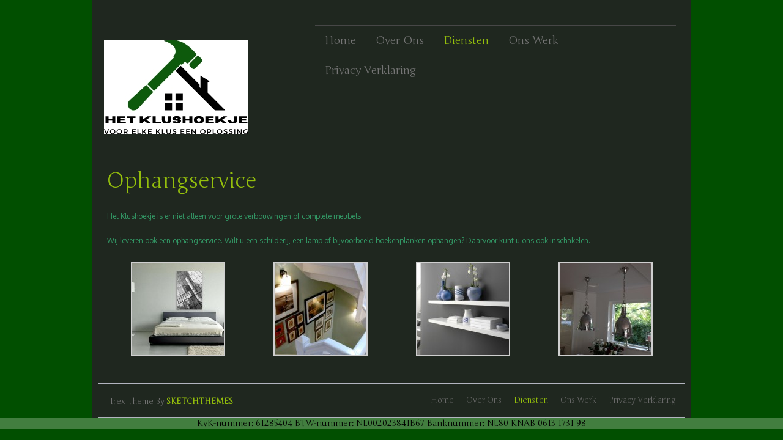

--- FILE ---
content_type: text/html; charset=UTF-8
request_url: https://hetklushoekje.nl/ophangservice
body_size: 8461
content:
<!DOCTYPE html>

<html lang="nl-NL">
<head>
  <meta charset="UTF-8">
  <meta name="viewport" content="width=device-width, initial-scale=1.0, maximum-scale=1.0, user-scalable=0" />
  <link rel="profile" href="https://gmpg.org/xfn/11">
    <meta name='robots' content='index, follow, max-image-preview:large, max-snippet:-1, max-video-preview:-1' />

	<!-- This site is optimized with the Yoast SEO plugin v20.12 - https://yoast.com/wordpress/plugins/seo/ -->
	<title>Ophangservice - Het Klushoekje</title>
	<meta name="description" content="Het Klushoekje. Klusbedrijf voor Westland (0174) en omstreken. Ophangservice, Meubelmontage, Meubels op maat, Laminaat leggen, Traprenovatie. Voor elke klus een oplossing." />
	<link rel="canonical" href="https://hetklushoekje.nl/ophangservice" />
	<meta property="og:locale" content="nl_NL" />
	<meta property="og:type" content="article" />
	<meta property="og:title" content="Ophangservice - Het Klushoekje" />
	<meta property="og:description" content="Het Klushoekje. Klusbedrijf voor Westland (0174) en omstreken. Ophangservice, Meubelmontage, Meubels op maat, Laminaat leggen, Traprenovatie. Voor elke klus een oplossing." />
	<meta property="og:url" content="https://hetklushoekje.nl/ophangservice" />
	<meta property="og:site_name" content="Het Klushoekje" />
	<meta property="article:publisher" content="https://www.facebook.com/HetKlushoekje" />
	<meta property="article:modified_time" content="2023-08-05T12:39:53+00:00" />
	<meta property="og:image" content="https://usercontent.one/wp/hetklushoekje.nl/wp-content/uploads/2014/08/WADM-erik-van-rosmalen-la-defense-150x150.jpg?_t=1691239194" />
	<meta name="twitter:label1" content="Geschatte leestijd" />
	<meta name="twitter:data1" content="1 minuut" />
	<script type="application/ld+json" class="yoast-schema-graph">{"@context":"https://schema.org","@graph":[{"@type":"WebPage","@id":"https://hetklushoekje.nl/ophangservice","url":"https://hetklushoekje.nl/ophangservice","name":"Ophangservice - Het Klushoekje","isPartOf":{"@id":"https://hetklushoekje.nl/#website"},"datePublished":"2014-08-21T12:37:36+00:00","dateModified":"2023-08-05T12:39:53+00:00","description":"Het Klushoekje. Klusbedrijf voor Westland (0174) en omstreken. Ophangservice, Meubelmontage, Meubels op maat, Laminaat leggen, Traprenovatie. Voor elke klus een oplossing.","breadcrumb":{"@id":"https://hetklushoekje.nl/ophangservice#breadcrumb"},"inLanguage":"nl-NL","potentialAction":[{"@type":"ReadAction","target":["https://hetklushoekje.nl/ophangservice"]}]},{"@type":"BreadcrumbList","@id":"https://hetklushoekje.nl/ophangservice#breadcrumb","itemListElement":[{"@type":"ListItem","position":1,"name":"Home","item":"https://hetklushoekje.nl/"},{"@type":"ListItem","position":2,"name":"Ophangservice"}]},{"@type":"WebSite","@id":"https://hetklushoekje.nl/#website","url":"https://hetklushoekje.nl/","name":"Het Klushoekje","description":"Voor elke klus... een oplossing!","potentialAction":[{"@type":"SearchAction","target":{"@type":"EntryPoint","urlTemplate":"https://hetklushoekje.nl/?s={search_term_string}"},"query-input":"required name=search_term_string"}],"inLanguage":"nl-NL"}]}</script>
	<!-- / Yoast SEO plugin. -->


<link rel='dns-prefetch' href='//fonts.googleapis.com' />
<link rel="alternate" type="application/rss+xml" title="Het Klushoekje &raquo; feed" href="https://hetklushoekje.nl/feed" />
<link rel="alternate" type="application/rss+xml" title="Het Klushoekje &raquo; reactiesfeed" href="https://hetklushoekje.nl/comments/feed" />
<script type="text/javascript">
window._wpemojiSettings = {"baseUrl":"https:\/\/s.w.org\/images\/core\/emoji\/14.0.0\/72x72\/","ext":".png","svgUrl":"https:\/\/s.w.org\/images\/core\/emoji\/14.0.0\/svg\/","svgExt":".svg","source":{"concatemoji":"https:\/\/hetklushoekje.nl\/wp-includes\/js\/wp-emoji-release.min.js?ver=6.2.8"}};
/*! This file is auto-generated */
!function(e,a,t){var n,r,o,i=a.createElement("canvas"),p=i.getContext&&i.getContext("2d");function s(e,t){p.clearRect(0,0,i.width,i.height),p.fillText(e,0,0);e=i.toDataURL();return p.clearRect(0,0,i.width,i.height),p.fillText(t,0,0),e===i.toDataURL()}function c(e){var t=a.createElement("script");t.src=e,t.defer=t.type="text/javascript",a.getElementsByTagName("head")[0].appendChild(t)}for(o=Array("flag","emoji"),t.supports={everything:!0,everythingExceptFlag:!0},r=0;r<o.length;r++)t.supports[o[r]]=function(e){if(p&&p.fillText)switch(p.textBaseline="top",p.font="600 32px Arial",e){case"flag":return s("\ud83c\udff3\ufe0f\u200d\u26a7\ufe0f","\ud83c\udff3\ufe0f\u200b\u26a7\ufe0f")?!1:!s("\ud83c\uddfa\ud83c\uddf3","\ud83c\uddfa\u200b\ud83c\uddf3")&&!s("\ud83c\udff4\udb40\udc67\udb40\udc62\udb40\udc65\udb40\udc6e\udb40\udc67\udb40\udc7f","\ud83c\udff4\u200b\udb40\udc67\u200b\udb40\udc62\u200b\udb40\udc65\u200b\udb40\udc6e\u200b\udb40\udc67\u200b\udb40\udc7f");case"emoji":return!s("\ud83e\udef1\ud83c\udffb\u200d\ud83e\udef2\ud83c\udfff","\ud83e\udef1\ud83c\udffb\u200b\ud83e\udef2\ud83c\udfff")}return!1}(o[r]),t.supports.everything=t.supports.everything&&t.supports[o[r]],"flag"!==o[r]&&(t.supports.everythingExceptFlag=t.supports.everythingExceptFlag&&t.supports[o[r]]);t.supports.everythingExceptFlag=t.supports.everythingExceptFlag&&!t.supports.flag,t.DOMReady=!1,t.readyCallback=function(){t.DOMReady=!0},t.supports.everything||(n=function(){t.readyCallback()},a.addEventListener?(a.addEventListener("DOMContentLoaded",n,!1),e.addEventListener("load",n,!1)):(e.attachEvent("onload",n),a.attachEvent("onreadystatechange",function(){"complete"===a.readyState&&t.readyCallback()})),(e=t.source||{}).concatemoji?c(e.concatemoji):e.wpemoji&&e.twemoji&&(c(e.twemoji),c(e.wpemoji)))}(window,document,window._wpemojiSettings);
</script>
<style type="text/css">
img.wp-smiley,
img.emoji {
	display: inline !important;
	border: none !important;
	box-shadow: none !important;
	height: 1em !important;
	width: 1em !important;
	margin: 0 0.07em !important;
	vertical-align: -0.1em !important;
	background: none !important;
	padding: 0 !important;
}
</style>
	<link rel='stylesheet' id='wp-block-library-css' href='https://hetklushoekje.nl/wp-includes/css/dist/block-library/style.min.css?ver=6.2.8' type='text/css' media='all' />
<link rel='stylesheet' id='classic-theme-styles-css' href='https://hetklushoekje.nl/wp-includes/css/classic-themes.min.css?ver=6.2.8' type='text/css' media='all' />
<style id='global-styles-inline-css' type='text/css'>
body{--wp--preset--color--black: #000000;--wp--preset--color--cyan-bluish-gray: #abb8c3;--wp--preset--color--white: #ffffff;--wp--preset--color--pale-pink: #f78da7;--wp--preset--color--vivid-red: #cf2e2e;--wp--preset--color--luminous-vivid-orange: #ff6900;--wp--preset--color--luminous-vivid-amber: #fcb900;--wp--preset--color--light-green-cyan: #7bdcb5;--wp--preset--color--vivid-green-cyan: #00d084;--wp--preset--color--pale-cyan-blue: #8ed1fc;--wp--preset--color--vivid-cyan-blue: #0693e3;--wp--preset--color--vivid-purple: #9b51e0;--wp--preset--gradient--vivid-cyan-blue-to-vivid-purple: linear-gradient(135deg,rgba(6,147,227,1) 0%,rgb(155,81,224) 100%);--wp--preset--gradient--light-green-cyan-to-vivid-green-cyan: linear-gradient(135deg,rgb(122,220,180) 0%,rgb(0,208,130) 100%);--wp--preset--gradient--luminous-vivid-amber-to-luminous-vivid-orange: linear-gradient(135deg,rgba(252,185,0,1) 0%,rgba(255,105,0,1) 100%);--wp--preset--gradient--luminous-vivid-orange-to-vivid-red: linear-gradient(135deg,rgba(255,105,0,1) 0%,rgb(207,46,46) 100%);--wp--preset--gradient--very-light-gray-to-cyan-bluish-gray: linear-gradient(135deg,rgb(238,238,238) 0%,rgb(169,184,195) 100%);--wp--preset--gradient--cool-to-warm-spectrum: linear-gradient(135deg,rgb(74,234,220) 0%,rgb(151,120,209) 20%,rgb(207,42,186) 40%,rgb(238,44,130) 60%,rgb(251,105,98) 80%,rgb(254,248,76) 100%);--wp--preset--gradient--blush-light-purple: linear-gradient(135deg,rgb(255,206,236) 0%,rgb(152,150,240) 100%);--wp--preset--gradient--blush-bordeaux: linear-gradient(135deg,rgb(254,205,165) 0%,rgb(254,45,45) 50%,rgb(107,0,62) 100%);--wp--preset--gradient--luminous-dusk: linear-gradient(135deg,rgb(255,203,112) 0%,rgb(199,81,192) 50%,rgb(65,88,208) 100%);--wp--preset--gradient--pale-ocean: linear-gradient(135deg,rgb(255,245,203) 0%,rgb(182,227,212) 50%,rgb(51,167,181) 100%);--wp--preset--gradient--electric-grass: linear-gradient(135deg,rgb(202,248,128) 0%,rgb(113,206,126) 100%);--wp--preset--gradient--midnight: linear-gradient(135deg,rgb(2,3,129) 0%,rgb(40,116,252) 100%);--wp--preset--duotone--dark-grayscale: url('#wp-duotone-dark-grayscale');--wp--preset--duotone--grayscale: url('#wp-duotone-grayscale');--wp--preset--duotone--purple-yellow: url('#wp-duotone-purple-yellow');--wp--preset--duotone--blue-red: url('#wp-duotone-blue-red');--wp--preset--duotone--midnight: url('#wp-duotone-midnight');--wp--preset--duotone--magenta-yellow: url('#wp-duotone-magenta-yellow');--wp--preset--duotone--purple-green: url('#wp-duotone-purple-green');--wp--preset--duotone--blue-orange: url('#wp-duotone-blue-orange');--wp--preset--font-size--small: 13px;--wp--preset--font-size--medium: 20px;--wp--preset--font-size--large: 36px;--wp--preset--font-size--x-large: 42px;--wp--preset--spacing--20: 0.44rem;--wp--preset--spacing--30: 0.67rem;--wp--preset--spacing--40: 1rem;--wp--preset--spacing--50: 1.5rem;--wp--preset--spacing--60: 2.25rem;--wp--preset--spacing--70: 3.38rem;--wp--preset--spacing--80: 5.06rem;--wp--preset--shadow--natural: 6px 6px 9px rgba(0, 0, 0, 0.2);--wp--preset--shadow--deep: 12px 12px 50px rgba(0, 0, 0, 0.4);--wp--preset--shadow--sharp: 6px 6px 0px rgba(0, 0, 0, 0.2);--wp--preset--shadow--outlined: 6px 6px 0px -3px rgba(255, 255, 255, 1), 6px 6px rgba(0, 0, 0, 1);--wp--preset--shadow--crisp: 6px 6px 0px rgba(0, 0, 0, 1);}:where(.is-layout-flex){gap: 0.5em;}body .is-layout-flow > .alignleft{float: left;margin-inline-start: 0;margin-inline-end: 2em;}body .is-layout-flow > .alignright{float: right;margin-inline-start: 2em;margin-inline-end: 0;}body .is-layout-flow > .aligncenter{margin-left: auto !important;margin-right: auto !important;}body .is-layout-constrained > .alignleft{float: left;margin-inline-start: 0;margin-inline-end: 2em;}body .is-layout-constrained > .alignright{float: right;margin-inline-start: 2em;margin-inline-end: 0;}body .is-layout-constrained > .aligncenter{margin-left: auto !important;margin-right: auto !important;}body .is-layout-constrained > :where(:not(.alignleft):not(.alignright):not(.alignfull)){max-width: var(--wp--style--global--content-size);margin-left: auto !important;margin-right: auto !important;}body .is-layout-constrained > .alignwide{max-width: var(--wp--style--global--wide-size);}body .is-layout-flex{display: flex;}body .is-layout-flex{flex-wrap: wrap;align-items: center;}body .is-layout-flex > *{margin: 0;}:where(.wp-block-columns.is-layout-flex){gap: 2em;}.has-black-color{color: var(--wp--preset--color--black) !important;}.has-cyan-bluish-gray-color{color: var(--wp--preset--color--cyan-bluish-gray) !important;}.has-white-color{color: var(--wp--preset--color--white) !important;}.has-pale-pink-color{color: var(--wp--preset--color--pale-pink) !important;}.has-vivid-red-color{color: var(--wp--preset--color--vivid-red) !important;}.has-luminous-vivid-orange-color{color: var(--wp--preset--color--luminous-vivid-orange) !important;}.has-luminous-vivid-amber-color{color: var(--wp--preset--color--luminous-vivid-amber) !important;}.has-light-green-cyan-color{color: var(--wp--preset--color--light-green-cyan) !important;}.has-vivid-green-cyan-color{color: var(--wp--preset--color--vivid-green-cyan) !important;}.has-pale-cyan-blue-color{color: var(--wp--preset--color--pale-cyan-blue) !important;}.has-vivid-cyan-blue-color{color: var(--wp--preset--color--vivid-cyan-blue) !important;}.has-vivid-purple-color{color: var(--wp--preset--color--vivid-purple) !important;}.has-black-background-color{background-color: var(--wp--preset--color--black) !important;}.has-cyan-bluish-gray-background-color{background-color: var(--wp--preset--color--cyan-bluish-gray) !important;}.has-white-background-color{background-color: var(--wp--preset--color--white) !important;}.has-pale-pink-background-color{background-color: var(--wp--preset--color--pale-pink) !important;}.has-vivid-red-background-color{background-color: var(--wp--preset--color--vivid-red) !important;}.has-luminous-vivid-orange-background-color{background-color: var(--wp--preset--color--luminous-vivid-orange) !important;}.has-luminous-vivid-amber-background-color{background-color: var(--wp--preset--color--luminous-vivid-amber) !important;}.has-light-green-cyan-background-color{background-color: var(--wp--preset--color--light-green-cyan) !important;}.has-vivid-green-cyan-background-color{background-color: var(--wp--preset--color--vivid-green-cyan) !important;}.has-pale-cyan-blue-background-color{background-color: var(--wp--preset--color--pale-cyan-blue) !important;}.has-vivid-cyan-blue-background-color{background-color: var(--wp--preset--color--vivid-cyan-blue) !important;}.has-vivid-purple-background-color{background-color: var(--wp--preset--color--vivid-purple) !important;}.has-black-border-color{border-color: var(--wp--preset--color--black) !important;}.has-cyan-bluish-gray-border-color{border-color: var(--wp--preset--color--cyan-bluish-gray) !important;}.has-white-border-color{border-color: var(--wp--preset--color--white) !important;}.has-pale-pink-border-color{border-color: var(--wp--preset--color--pale-pink) !important;}.has-vivid-red-border-color{border-color: var(--wp--preset--color--vivid-red) !important;}.has-luminous-vivid-orange-border-color{border-color: var(--wp--preset--color--luminous-vivid-orange) !important;}.has-luminous-vivid-amber-border-color{border-color: var(--wp--preset--color--luminous-vivid-amber) !important;}.has-light-green-cyan-border-color{border-color: var(--wp--preset--color--light-green-cyan) !important;}.has-vivid-green-cyan-border-color{border-color: var(--wp--preset--color--vivid-green-cyan) !important;}.has-pale-cyan-blue-border-color{border-color: var(--wp--preset--color--pale-cyan-blue) !important;}.has-vivid-cyan-blue-border-color{border-color: var(--wp--preset--color--vivid-cyan-blue) !important;}.has-vivid-purple-border-color{border-color: var(--wp--preset--color--vivid-purple) !important;}.has-vivid-cyan-blue-to-vivid-purple-gradient-background{background: var(--wp--preset--gradient--vivid-cyan-blue-to-vivid-purple) !important;}.has-light-green-cyan-to-vivid-green-cyan-gradient-background{background: var(--wp--preset--gradient--light-green-cyan-to-vivid-green-cyan) !important;}.has-luminous-vivid-amber-to-luminous-vivid-orange-gradient-background{background: var(--wp--preset--gradient--luminous-vivid-amber-to-luminous-vivid-orange) !important;}.has-luminous-vivid-orange-to-vivid-red-gradient-background{background: var(--wp--preset--gradient--luminous-vivid-orange-to-vivid-red) !important;}.has-very-light-gray-to-cyan-bluish-gray-gradient-background{background: var(--wp--preset--gradient--very-light-gray-to-cyan-bluish-gray) !important;}.has-cool-to-warm-spectrum-gradient-background{background: var(--wp--preset--gradient--cool-to-warm-spectrum) !important;}.has-blush-light-purple-gradient-background{background: var(--wp--preset--gradient--blush-light-purple) !important;}.has-blush-bordeaux-gradient-background{background: var(--wp--preset--gradient--blush-bordeaux) !important;}.has-luminous-dusk-gradient-background{background: var(--wp--preset--gradient--luminous-dusk) !important;}.has-pale-ocean-gradient-background{background: var(--wp--preset--gradient--pale-ocean) !important;}.has-electric-grass-gradient-background{background: var(--wp--preset--gradient--electric-grass) !important;}.has-midnight-gradient-background{background: var(--wp--preset--gradient--midnight) !important;}.has-small-font-size{font-size: var(--wp--preset--font-size--small) !important;}.has-medium-font-size{font-size: var(--wp--preset--font-size--medium) !important;}.has-large-font-size{font-size: var(--wp--preset--font-size--large) !important;}.has-x-large-font-size{font-size: var(--wp--preset--font-size--x-large) !important;}
.wp-block-navigation a:where(:not(.wp-element-button)){color: inherit;}
:where(.wp-block-columns.is-layout-flex){gap: 2em;}
.wp-block-pullquote{font-size: 1.5em;line-height: 1.6;}
</style>
<link rel='stylesheet' id='srm-fontawesome-css' href='https://cdnjs.cloudflare.com/ajax/libs/font-awesome/6.0.0/css/all.min.css?ver=6.0.0' type='text/css' media='all' />
<link rel='stylesheet' id='jquery-ui-css' href='https://cdnjs.cloudflare.com/ajax/libs/jqueryui/1.12.1/jquery-ui.min.css?ver=1.12.1' type='text/css' media='all' />
<link rel='stylesheet' id='srm-bootstrap-css' href='https://usercontent.one/wp/hetklushoekje.nl/wp-content/plugins/starfish-reviews/css/bootstrap-srm.min.css?ver=5.2.3' type='text/css' media='all' />
<link rel='stylesheet' id='srm-main-css' href='https://usercontent.one/wp/hetklushoekje.nl/wp-content/plugins/starfish-reviews/css/starfish-main.css?ver=3.1.18' type='text/css' media='all' />
<link rel='stylesheet' id='contact-form-7-css' href='https://usercontent.one/wp/hetklushoekje.nl/wp-content/plugins/contact-form-7/includes/css/styles.css?ver=5.8' type='text/css' media='all' />
<link rel='stylesheet' id='jquery.fancybox-css' href='https://usercontent.one/wp/hetklushoekje.nl/wp-content/plugins/google-map-with-fancybox-popup/inc/jquery.fancybox.min.css?ver=6.2.8' type='text/css' media='all' />
<link rel='stylesheet' id='dashicons-css' href='https://hetklushoekje.nl/wp-includes/css/dashicons.min.css?ver=6.2.8' type='text/css' media='all' />
<link rel='stylesheet' id='font-awesome-css' href='https://usercontent.one/wp/hetklushoekje.nl/wp-content/themes/irex-lite/css/font-awesome.css?ver=1.0.19' type='text/css' media='all' />
<link rel='stylesheet' id='reset-css' href='https://usercontent.one/wp/hetklushoekje.nl/wp-content/themes/irex-lite/css/reset.css?ver=1.0.19' type='text/css' media='all' />
<link rel='stylesheet' id='responsive-css' href='https://usercontent.one/wp/hetklushoekje.nl/wp-content/themes/irex-lite/css/960_24_col_responsive.css?ver=1.0.19' type='text/css' media='all' />
<link rel='stylesheet' id='irex-style-css' href='https://usercontent.one/wp/hetklushoekje.nl/wp-content/themes/irex-lite/style.css?ver=1.0.19' type='text/css' media='all' />
<link rel='stylesheet' id='camera-slider-css' href='https://usercontent.one/wp/hetklushoekje.nl/wp-content/themes/irex-lite/css/camera.css?ver=1.0.19' type='text/css' media='all' />
<link rel='stylesheet' id='irex-theme-stylesheet-css' href='https://usercontent.one/wp/hetklushoekje.nl/wp-content/themes/irex-lite/SketchBoard/css/skt-theme-stylesheet.css?ver=1.0.19' type='text/css' media='all' />
<link rel='stylesheet' id='prettyPhoto-css' href='https://usercontent.one/wp/hetklushoekje.nl/wp-content/themes/irex-lite/css/prettyPhoto.css?ver=1.0.19' type='text/css' media='all' />
<link rel='stylesheet' id='tipTip-css' href='https://usercontent.one/wp/hetklushoekje.nl/wp-content/themes/irex-lite/css/tipTip.css?ver=1.0.19' type='text/css' media='all' />
<link rel='stylesheet' id='google-fonts-junge-css' href='//fonts.googleapis.com/css?family=Junge&#038;ver=6.2.8' type='text/css' media='all' />
<link rel='stylesheet' id='google-fonts-artifika-css' href='//fonts.googleapis.com/css?family=Artifika&#038;ver=6.2.8' type='text/css' media='all' />
<link rel='stylesheet' id='igoogle-fonts-oxygen-css' href='//fonts.googleapis.com/css?family=Oxygen&#038;ver=6.2.8' type='text/css' media='all' />
<link rel='stylesheet' id='google-fonts-gilda-css' href='//fonts.googleapis.com/css?family=Gilda+Display&#038;ver=6.2.8' type='text/css' media='all' />
<link rel='stylesheet' id='rich-reviews-css' href='https://usercontent.one/wp/hetklushoekje.nl/wp-content/plugins/rich-reviews/css/rich-reviews.css?ver=6.2.8' type='text/css' media='all' />
<script type='text/javascript' src='https://hetklushoekje.nl/wp-includes/js/jquery/jquery.min.js?ver=3.6.4' id='jquery-core-js'></script>
<script type='text/javascript' src='https://hetklushoekje.nl/wp-includes/js/jquery/jquery-migrate.min.js?ver=3.4.0' id='jquery-migrate-js'></script>
<script type='text/javascript' src='https://cdnjs.cloudflare.com/ajax/libs/jqueryui/1.12.1/jquery-ui.min.js?ver=1.12.1' id='jquery-ui-js'></script>
<script type='text/javascript' src='https://cdnjs.cloudflare.com/ajax/libs/bootstrap/5.2.3/js/bootstrap.bundle.min.js?ver=5.2.3' id='srm-bootstrap-js'></script>
<script type='text/javascript' src='https://usercontent.one/wp/hetklushoekje.nl/wp-content/plugins/google-map-with-fancybox-popup/inc/jquery.fancybox.min.js?ver=6.2.8' id='jquery.fancybox-js'></script>
<script type='text/javascript' src='https://usercontent.one/wp/hetklushoekje.nl/wp-content/themes/irex-lite/js/slider/jquery.easing.1.3.js?ver=1.2' id='easing-slider-js'></script>
<script type='text/javascript' src='https://usercontent.one/wp/hetklushoekje.nl/wp-content/themes/irex-lite/js/slider/camera.min.js?ver=1.2' id='camera-slider-js'></script>
<script type='text/javascript' src='https://usercontent.one/wp/hetklushoekje.nl/wp-content/themes/irex-lite/js/slider/jquery.mobile.customized.min.js?ver=1.2' id='slidermobile.js-js'></script>
<script type='text/javascript' id='rich-reviews-js-extra'>
/* <![CDATA[ */
var php_vars = {"excerpt_length":"150","maybe_some_other_stuff":"Probably Not"};
var translation = {"read_more":"Read More","less":"Less"};
/* ]]> */
</script>
<script type='text/javascript' src='https://usercontent.one/wp/hetklushoekje.nl/wp-content/plugins/rich-reviews/js/rich-reviews.js?ver=6.2.8' id='rich-reviews-js'></script>
<link rel="https://api.w.org/" href="https://hetklushoekje.nl/wp-json/" /><link rel="alternate" type="application/json" href="https://hetklushoekje.nl/wp-json/wp/v2/pages/492" /><link rel="EditURI" type="application/rsd+xml" title="RSD" href="https://hetklushoekje.nl/xmlrpc.php?rsd" />
<link rel="wlwmanifest" type="application/wlwmanifest+xml" href="https://hetklushoekje.nl/wp-includes/wlwmanifest.xml" />
<meta name="generator" content="WordPress 6.2.8" />
<link rel='shortlink' href='https://hetklushoekje.nl/?p=492' />
<link rel="alternate" type="application/json+oembed" href="https://hetklushoekje.nl/wp-json/oembed/1.0/embed?url=https%3A%2F%2Fhetklushoekje.nl%2Fophangservice" />
<link rel="alternate" type="text/xml+oembed" href="https://hetklushoekje.nl/wp-json/oembed/1.0/embed?url=https%3A%2F%2Fhetklushoekje.nl%2Fophangservice&#038;format=xml" />
<div class="headertext" align="center" style="background-image:url();background-color:#427e3f;color:#000000;"></div><style type="text/css">#plugin_hd_credit { clear:both;display:none; } </style><style>[class*=" icon-oc-"],[class^=icon-oc-]{speak:none;font-style:normal;font-weight:400;font-variant:normal;text-transform:none;line-height:1;-webkit-font-smoothing:antialiased;-moz-osx-font-smoothing:grayscale}.icon-oc-one-com-white-32px-fill:before{content:"901"}.icon-oc-one-com:before{content:"900"}#one-com-icon,.toplevel_page_onecom-wp .wp-menu-image{speak:none;display:flex;align-items:center;justify-content:center;text-transform:none;line-height:1;-webkit-font-smoothing:antialiased;-moz-osx-font-smoothing:grayscale}.onecom-wp-admin-bar-item>a,.toplevel_page_onecom-wp>.wp-menu-name{font-size:16px;font-weight:400;line-height:1}.toplevel_page_onecom-wp>.wp-menu-name img{width:69px;height:9px;}.wp-submenu-wrap.wp-submenu>.wp-submenu-head>img{width:88px;height:auto}.onecom-wp-admin-bar-item>a img{height:7px!important}.onecom-wp-admin-bar-item>a img,.toplevel_page_onecom-wp>.wp-menu-name img{opacity:.8}.onecom-wp-admin-bar-item.hover>a img,.toplevel_page_onecom-wp.wp-has-current-submenu>.wp-menu-name img,li.opensub>a.toplevel_page_onecom-wp>.wp-menu-name img{opacity:1}#one-com-icon:before,.onecom-wp-admin-bar-item>a:before,.toplevel_page_onecom-wp>.wp-menu-image:before{content:'';position:static!important;background-color:rgba(240,245,250,.4);border-radius:102px;width:18px;height:18px;padding:0!important}.onecom-wp-admin-bar-item>a:before{width:14px;height:14px}.onecom-wp-admin-bar-item.hover>a:before,.toplevel_page_onecom-wp.opensub>a>.wp-menu-image:before,.toplevel_page_onecom-wp.wp-has-current-submenu>.wp-menu-image:before{background-color:#76b82a}.onecom-wp-admin-bar-item>a{display:inline-flex!important;align-items:center;justify-content:center}#one-com-logo-wrapper{font-size:4em}#one-com-icon{vertical-align:middle}.imagify-welcome{display:none !important;}</style>	<style type="text/css">		body.custom-background{ background-size: cover; }	</style>	<style type="text/css" id="custom-background-css">
body.custom-background { background-color: #014f00; }
</style>
	<link rel="icon" href="https://usercontent.one/wp/hetklushoekje.nl/wp-content/uploads/2023/07/cropped-IMG-6907-kopie-32x32.jpg" sizes="32x32" />
<link rel="icon" href="https://usercontent.one/wp/hetklushoekje.nl/wp-content/uploads/2023/07/cropped-IMG-6907-kopie-192x192.jpg" sizes="192x192" />
<link rel="apple-touch-icon" href="https://usercontent.one/wp/hetklushoekje.nl/wp-content/uploads/2023/07/cropped-IMG-6907-kopie-180x180.jpg" />
<meta name="msapplication-TileImage" content="https://usercontent.one/wp/hetklushoekje.nl/wp-content/uploads/2023/07/cropped-IMG-6907-kopie-270x270.jpg" />
</head>

<body data-rsssl=1 class="page-template page-template-template-fullwidth page-template-template-fullwidth-php page page-id-492 custom-background" >
<!-- #Header Area -->
<div id="header-area" class="clearfix"> 
  
  <!-- wrapper container_24 -->
  <div class="wrapper container_24 clearfix"> 
    <!-- Header -->
    <div id="header"> 
      <!-- Top Head Section -->
      <div id="top-head" class="clearfix"> 
        <!-- Left Section -->
        <div class="left-section grid_8 alpha omega"> 
          <!-- #logo -->
                    <a id="logo" href="https://hetklushoekje.nl/" title="Het Klushoekje" > <img class="logo" src="https://usercontent.one/wp/hetklushoekje.nl/wp-content/uploads/2023/07/logo_black_jpg.jpg" alt="Het Klushoekje" /> </a>
                    <!-- #logo -->  
        </div>
        <!-- Left Section --> 
        
        <!-- Right Section -->
        <div class="right-section grid_15 alpha omega"> 
          <!-- Social Media  -->
          <div class="social_media">
            <ul>
                                                                    </ul>
          </div>
          <!-- Social Media  --> 
          <!-- Hedaer Navigation  -->
          
          <div id="nav" class="clearfix">
            <div id="skenav" role="navigation" class="clearfix">
              <div class="skenav-mid">
                <div id="menu-header-container" class="menu-header"><ul id="menu-main" class="menu"><li id="menu-item-5" class="menu-item menu-item-type-custom menu-item-object-custom menu-item-has-children menu-item-5"><a href="https://www.hetklushoekje.nl">Home</a>
<ul class="sub-menu">
	<li id="menu-item-777" class="menu-item menu-item-type-post_type menu-item-object-page menu-item-777"><a href="https://hetklushoekje.nl/over-materialen">Over materialen</a></li>
</ul>
</li>
<li id="menu-item-356" class="menu-item menu-item-type-post_type menu-item-object-page menu-item-home menu-item-has-children menu-item-356"><a href="https://hetklushoekje.nl/">Over ons</a>
<ul class="sub-menu">
	<li id="menu-item-355" class="menu-item menu-item-type-post_type menu-item-object-page menu-item-355"><a href="https://hetklushoekje.nl/contact">Contactgegevens</a></li>
	<li id="menu-item-359" class="menu-item menu-item-type-post_type menu-item-object-page menu-item-359"><a href="https://hetklushoekje.nl/reviews">Review</a></li>
</ul>
</li>
<li id="menu-item-1131" class="menu-item menu-item-type-post_type menu-item-object-page current-menu-ancestor current-menu-parent current_page_parent current_page_ancestor menu-item-has-children menu-item-1131"><a href="https://hetklushoekje.nl/diensten">Diensten</a>
<ul class="sub-menu">
	<li id="menu-item-1134" class="menu-item menu-item-type-post_type menu-item-object-page menu-item-1134"><a href="https://hetklushoekje.nl/montage">Montage</a></li>
	<li id="menu-item-1138" class="menu-item menu-item-type-post_type menu-item-object-page menu-item-1138"><a href="https://hetklushoekje.nl/meubels-op-maat-maken">Meubels op maat maken</a></li>
	<li id="menu-item-1135" class="menu-item menu-item-type-post_type menu-item-object-page menu-item-1135"><a href="https://hetklushoekje.nl/traprenovatie">Traprenovatie</a></li>
	<li id="menu-item-1139" class="menu-item menu-item-type-post_type menu-item-object-page menu-item-1139"><a href="https://hetklushoekje.nl/laminaat-leggen">Laminaat leggen</a></li>
	<li id="menu-item-1145" class="menu-item menu-item-type-post_type menu-item-object-page current-menu-item page_item page-item-492 current_page_item menu-item-1145"><a href="https://hetklushoekje.nl/ophangservice" aria-current="page">Ophangservice</a></li>
	<li id="menu-item-1146" class="menu-item menu-item-type-post_type menu-item-object-page menu-item-has-children menu-item-1146"><a href="https://hetklushoekje.nl/radiator-ombouw">Radiator-ombouw</a>
	<ul class="sub-menu">
		<li id="menu-item-1286" class="menu-item menu-item-type-post_type menu-item-object-page menu-item-1286"><a href="https://hetklushoekje.nl/mogelijkheden-radiatorombouw">Mogelijkheden radiatorombouw</a></li>
	</ul>
</li>
	<li id="menu-item-1325" class="menu-item menu-item-type-post_type menu-item-object-page menu-item-1325"><a href="https://hetklushoekje.nl/schuifdeuren-en-schuifdeurkasten">Schuifdeuren en Schuifdeurkasten</a></li>
</ul>
</li>
<li id="menu-item-363" class="menu-item menu-item-type-post_type menu-item-object-page menu-item-has-children menu-item-363"><a href="https://hetklushoekje.nl/ons-werk">Ons werk</a>
<ul class="sub-menu">
	<li id="menu-item-1503" class="menu-item menu-item-type-post_type menu-item-object-page menu-item-1503"><a href="https://hetklushoekje.nl/airco-ombouw">Airco ombouw</a></li>
	<li id="menu-item-366" class="menu-item menu-item-type-post_type menu-item-object-page menu-item-366"><a href="https://hetklushoekje.nl/veranda">Veranda</a></li>
	<li id="menu-item-1379" class="menu-item menu-item-type-post_type menu-item-object-page menu-item-1379"><a href="https://hetklushoekje.nl/badkamer-inrichting">Badkamer inrichting</a></li>
	<li id="menu-item-367" class="menu-item menu-item-type-post_type menu-item-object-page menu-item-367"><a href="https://hetklushoekje.nl/slaapkamer">Slaapkamer</a></li>
	<li id="menu-item-731" class="menu-item menu-item-type-post_type menu-item-object-page menu-item-731"><a href="https://hetklushoekje.nl/zolder">Zolder</a></li>
	<li id="menu-item-617" class="menu-item menu-item-type-post_type menu-item-object-page menu-item-617"><a href="https://hetklushoekje.nl/schutting">Schutting</a></li>
	<li id="menu-item-1399" class="menu-item menu-item-type-post_type menu-item-object-page menu-item-1399"><a href="https://hetklushoekje.nl/schutting-met-schuifdeur">Schutting met schuifdeur</a></li>
	<li id="menu-item-891" class="menu-item menu-item-type-post_type menu-item-object-page menu-item-891"><a href="https://hetklushoekje.nl/keuken">Keuken</a></li>
	<li id="menu-item-932" class="menu-item menu-item-type-post_type menu-item-object-page menu-item-932"><a href="https://hetklushoekje.nl/gemaakte-meubels">Gemaakte meubels</a></li>
	<li id="menu-item-939" class="menu-item menu-item-type-post_type menu-item-object-page menu-item-939"><a href="https://hetklushoekje.nl/trapkast-inrichting">Trapkast inrichting</a></li>
	<li id="menu-item-967" class="menu-item menu-item-type-post_type menu-item-object-page menu-item-967"><a href="https://hetklushoekje.nl/gang-isoleren">Gang isoleren</a></li>
	<li id="menu-item-972" class="menu-item menu-item-type-post_type menu-item-object-page menu-item-972"><a href="https://hetklushoekje.nl/wand-plaatsen">Wand plaatsen</a></li>
	<li id="menu-item-1241" class="menu-item menu-item-type-post_type menu-item-object-page menu-item-1241"><a href="https://hetklushoekje.nl/behangen">Behangen</a></li>
	<li id="menu-item-1240" class="menu-item menu-item-type-post_type menu-item-object-page menu-item-1240"><a href="https://hetklushoekje.nl/boeidelen-vervangen">Boeidelen vervangen</a></li>
	<li id="menu-item-1522" class="menu-item menu-item-type-post_type menu-item-object-page menu-item-1522"><a href="https://hetklushoekje.nl/zolder-isoleren">Zolder isoleren</a></li>
</ul>
</li>
<li id="menu-item-1337" class="menu-item menu-item-type-post_type menu-item-object-page menu-item-1337"><a href="https://hetklushoekje.nl/privacy-verklaring">Privacy verklaring</a></li>
</ul></div>              </div>
            </div>
          </div>
          <!-- Hedaer Navigation  --> 
        </div>
        <!-- Right Section -->  
      </div>   
      <!-- Top Head Section -->     
    </div> 
    <!-- Header --> 
  </div>
  <!-- wrapper container_24 --> 
</div>
<!-- #Header Area -->
<!-- #Container Area -->

<div id="container" class="clearfix">
  <div class="wrapper container_24 clearfix" id="no-sidebar">
    <div class="page-title"> <a href="https://hetklushoekje.nl/ophangservice" title="Ophangservice">
      Ophangservice      </a> </div>
    
    <!-- Content -->
    
    <div id="content" class="grid_24 alpha omega">
                  <div class="post full_width_post" id="post-492">
        <div class="entry">
          <p style="text-align: justify;"><span style="color: #339966;">Het Klushoekje is er niet alleen voor grote verbouwingen of complete meubels.</span></p>
<p style="text-align: justify;"><span style="color: #339966;">Wij leveren ook een ophangservice. Wilt u een schilderij, een lamp of bijvoorbeeld boekenplanken ophangen? Daarvoor kunt u ons ook inschakelen.</span></p>

		<style type="text/css">
			#gallery-4 {
				margin: auto;
			}
			#gallery-4 .gallery-item {
				float: left;
				margin-top: 10px;
				text-align: center;
				width: 25%;
			}
			#gallery-4 img {
				border: 2px solid #cfcfcf;
			}
			#gallery-4 .gallery-caption {
				margin-left: 0;
			}
			/* see gallery_shortcode() in wp-includes/media.php */
		</style>
		<div id='gallery-4' class='gallery galleryid-492 gallery-columns-4 gallery-size-thumbnail'><dl class='gallery-item'>
			<dt class='gallery-icon landscape'>
				<a href='https://usercontent.one/wp/hetklushoekje.nl/wp-content/uploads/2014/08/WADM-erik-van-rosmalen-la-defense.jpg'><img width="150" height="150" src="https://usercontent.one/wp/hetklushoekje.nl/wp-content/uploads/2014/08/WADM-erik-van-rosmalen-la-defense-150x150.jpg" class="attachment-thumbnail size-thumbnail" alt="" decoding="async" loading="lazy" /></a>
			</dt></dl><dl class='gallery-item'>
			<dt class='gallery-icon landscape'>
				<a href='https://usercontent.one/wp/hetklushoekje.nl/wp-content/uploads/2014/08/img_5408.jpg'><img width="150" height="150" src="https://usercontent.one/wp/hetklushoekje.nl/wp-content/uploads/2014/08/img_5408-150x150.jpg" class="attachment-thumbnail size-thumbnail" alt="" decoding="async" loading="lazy" /></a>
			</dt></dl><dl class='gallery-item'>
			<dt class='gallery-icon landscape'>
				<a href='https://usercontent.one/wp/hetklushoekje.nl/wp-content/uploads/2014/08/Wandplanken-zwevend-ophangen-400x300.jpg'><img width="150" height="150" src="https://usercontent.one/wp/hetklushoekje.nl/wp-content/uploads/2014/08/Wandplanken-zwevend-ophangen-400x300-150x150.jpg" class="attachment-thumbnail size-thumbnail" alt="" decoding="async" loading="lazy" /></a>
			</dt></dl><dl class='gallery-item'>
			<dt class='gallery-icon landscape'>
				<a href='https://usercontent.one/wp/hetklushoekje.nl/wp-content/uploads/2014/08/image-6.jpg'><img width="150" height="150" src="https://usercontent.one/wp/hetklushoekje.nl/wp-content/uploads/2014/08/image-6-150x150.jpg" class="attachment-thumbnail size-thumbnail" alt="" decoding="async" loading="lazy" /></a>
			</dt></dl><br style="clear: both" />
		</div>

        </div>
      </div>
                            </div>
    
    <!-- Content --> 
    
  </div>
</div>

<!-- #Container Area -->

<!-- #Footer Area -->

<div id="footer-area">
  <div class="wrapper container_24 clearfix">
    <div id="footer" class="page clearfix" >
      <div id="site-info"> <span>
                </span>
        <div class="grid_12">Irex Theme By <a class="irex-link" href="https://sketchthemes.com"><strong>SKETCHTHEMES</strong></a></div>
      </div>
      <div id="foot-nav">
        <div class="menu-footer-container"><ul id="menu-footer" class="menu"><li class="menu-item menu-item-type-custom menu-item-object-custom menu-item-5"><a href="https://www.hetklushoekje.nl">Home</a></li>
<li class="menu-item menu-item-type-post_type menu-item-object-page menu-item-home menu-item-356"><a href="https://hetklushoekje.nl/">Over ons</a></li>
<li class="menu-item menu-item-type-post_type menu-item-object-page current-menu-ancestor current-menu-parent current_page_parent current_page_ancestor menu-item-1131"><a href="https://hetklushoekje.nl/diensten">Diensten</a></li>
<li class="menu-item menu-item-type-post_type menu-item-object-page menu-item-363"><a href="https://hetklushoekje.nl/ons-werk">Ons werk</a></li>
<li class="menu-item menu-item-type-post_type menu-item-object-page menu-item-1337"><a href="https://hetklushoekje.nl/privacy-verklaring">Privacy verklaring</a></li>
</ul></div>      </div>
    </div>
  </div>
</div>
<!-- #Footer Area --> 
<a href="JavaScript:void(0);" title="Back To Top" id="back-top" class="">
Back To Top</a>
<div class="footertext" align="center" style="background-image:url();background-color:#427e3f;color:#000000;">KvK-nummer: 61285404
BTW-nummer: NL002023841B67
Banknummer: NL80 KNAB 0613 1731 98</div>
	<!-- Color Skings CSS -->		<link rel="stylesheet" href="https://usercontent.one/wp/hetklushoekje.nl/wp-content/themes/irex-lite/skins/green/green.css" type="text/css" media="screen" /><!-- /Color Skings CSS --><script type='text/javascript' src='https://usercontent.one/wp/hetklushoekje.nl/wp-content/plugins/starfish-reviews/js/starfish-main.js?ver=3.1.18' id='srm-main-js'></script>
<script type='text/javascript' src='https://usercontent.one/wp/hetklushoekje.nl/wp-content/plugins/contact-form-7/includes/swv/js/index.js?ver=5.8' id='swv-js'></script>
<script type='text/javascript' id='contact-form-7-js-extra'>
/* <![CDATA[ */
var wpcf7 = {"api":{"root":"https:\/\/hetklushoekje.nl\/wp-json\/","namespace":"contact-form-7\/v1"}};
/* ]]> */
</script>
<script type='text/javascript' src='https://usercontent.one/wp/hetklushoekje.nl/wp-content/plugins/contact-form-7/includes/js/index.js?ver=5.8' id='contact-form-7-js'></script>
<script type='text/javascript' src='https://hetklushoekje.nl/wp-includes/js/comment-reply.min.js?ver=6.2.8' id='comment-reply-js'></script>
<script type='text/javascript' src='https://usercontent.one/wp/hetklushoekje.nl/wp-content/themes/irex-lite/js/jquery.prettyPhoto.js?ver=1' id='prettyPhoto-js'></script>
<script type='text/javascript' src='https://usercontent.one/wp/hetklushoekje.nl/wp-content/themes/irex-lite/js/jquery.quicksand.js?ver=1' id='quicksand-js'></script>
<script type='text/javascript' src='https://usercontent.one/wp/hetklushoekje.nl/wp-content/themes/irex-lite/js/component.js?ver=1' id='script_slide-js'></script>
<script type='text/javascript' src='https://usercontent.one/wp/hetklushoekje.nl/wp-content/themes/irex-lite/js/jquery.tipTip.js?ver=1' id='tipTip_slide-js'></script>
<script type='text/javascript' src='https://usercontent.one/wp/hetklushoekje.nl/wp-content/themes/irex-lite/js/superfish.js?ver=1' id='superfish-js'></script>
<script id="ocvars">var ocSiteMeta = {plugins: {"a3e4aa5d9179da09d8af9b6802f861a8": 1,"2c9812363c3c947e61f043af3c9852d0": 1,"b904efd4c2b650207df23db3e5b40c86": 1,"a3fe9dc9824eccbd72b7e5263258ab2c": 1}}</script></body></html>

--- FILE ---
content_type: text/css
request_url: https://usercontent.one/wp/hetklushoekje.nl/wp-content/plugins/starfish-reviews/css/bootstrap-srm.min.css?ver=5.2.3
body_size: 34654
content:
.bootstrap-srm{}.bootstrap-srm :root{--bs-blue:#0d6efd;--bs-indigo:#6610f2;--bs-purple:#6f42c1;--bs-pink:#d63384;--bs-red:#dc3545;--bs-orange:#fd7e14;--bs-yellow:#ffc107;--bs-green:#198754;--bs-teal:#20c997;--bs-cyan:#0dcaf0;--bs-black:#000;--bs-white:#fff;--bs-gray:#6c757d;--bs-gray-dark:#343a40;--bs-gray-100:#f8f9fa;--bs-gray-200:#e9ecef;--bs-gray-300:#dee2e6;--bs-gray-400:#ced4da;--bs-gray-500:#adb5bd;--bs-gray-600:#6c757d;--bs-gray-700:#495057;--bs-gray-800:#343a40;--bs-gray-900:#212529;--bs-primary:#0d6efd;--bs-secondary:#6c757d;--bs-success:#198754;--bs-info:#0dcaf0;--bs-warning:#ffc107;--bs-danger:#dc3545;--bs-light:#f8f9fa;--bs-dark:#212529;--bs-primary-rgb:13,110,253;--bs-secondary-rgb:108,117,125;--bs-success-rgb:25,135,84;--bs-info-rgb:13,202,240;--bs-warning-rgb:255,193,7;--bs-danger-rgb:220,53,69;--bs-light-rgb:248,249,250;--bs-dark-rgb:33,37,41;--bs-white-rgb:255,255,255;--bs-black-rgb:0,0,0;--bs-body-color-rgb:33,37,41;--bs-body-bg-rgb:255,255,255;--bs-font-sans-serif:system-ui,-apple-system,"Segoe UI",Roboto,"Helvetica Neue","Noto Sans","Liberation Sans",Arial,sans-serif,"Apple Color Emoji","Segoe UI Emoji","Segoe UI Symbol","Noto Color Emoji";--bs-font-monospace:SFMono-Regular,Menlo,Monaco,Consolas,"Liberation Mono","Courier New",monospace;--bs-gradient:linear-gradient(180deg, rgba(255, 255, 255, 0.15), rgba(255, 255, 255, 0));--bs-body-font-family:var(--bs-font-sans-serif);--bs-body-font-size:1rem;--bs-body-font-weight:400;--bs-body-line-height:1.5;--bs-body-color:#212529;--bs-body-bg:#fff;--bs-border-width:1px;--bs-border-style:solid;--bs-border-color:#dee2e6;--bs-border-color-translucent:rgba(0, 0, 0, 0.175);--bs-border-radius:0.375rem;--bs-border-radius-sm:0.25rem;--bs-border-radius-lg:0.5rem;--bs-border-radius-xl:1rem;--bs-border-radius-2xl:2rem;--bs-border-radius-pill:50rem;--bs-link-color:#0d6efd;--bs-link-hover-color:#0a58ca;--bs-code-color:#d63384;--bs-highlight-bg:#fff3cd}.bootstrap-srm *,.bootstrap-srm ::after,.bootstrap-srm ::before{box-sizing:border-box}@media (prefers-reduced-motion:no-preference){.bootstrap-srm :root{scroll-behavior:smooth}}.bootstrap-srm{margin:0;font-family:var(--bs-body-font-family);font-size:var(--bs-body-font-size);font-weight:var(--bs-body-font-weight);line-height:var(--bs-body-line-height);color:var(--bs-body-color);text-align:var(--bs-body-text-align);background-color:var(--bs-body-bg);-webkit-text-size-adjust:100%;-webkit-tap-highlight-color:transparent}.bootstrap-srm hr{margin:1rem 0;color:inherit;border:0;border-top:1px solid;opacity:.25}.bootstrap-srm .h1,.bootstrap-srm .h2,.bootstrap-srm .h3,.bootstrap-srm .h4,.bootstrap-srm .h5,.bootstrap-srm .h6,.bootstrap-srm h1,.bootstrap-srm h2,.bootstrap-srm h3,.bootstrap-srm h4,.bootstrap-srm h5,.bootstrap-srm h6{margin-top:0;margin-bottom:.5rem;font-weight:500;line-height:1.2}.bootstrap-srm .h1,.bootstrap-srm h1{font-size:calc(1.375rem + 1.5vw)}@media (min-width:1200px){.bootstrap-srm .h1,.bootstrap-srm h1{font-size:2.5rem}}.bootstrap-srm .h2,.bootstrap-srm h2{font-size:calc(1.325rem + .9vw)}@media (min-width:1200px){.bootstrap-srm .h2,.bootstrap-srm h2{font-size:2rem}}.bootstrap-srm .h3,.bootstrap-srm h3{font-size:calc(1.3rem + .6vw)}@media (min-width:1200px){.bootstrap-srm .h3,.bootstrap-srm h3{font-size:1.75rem}}.bootstrap-srm .h4,.bootstrap-srm h4{font-size:calc(1.275rem + .3vw)}@media (min-width:1200px){.bootstrap-srm .h4,.bootstrap-srm h4{font-size:1.5rem}}.bootstrap-srm .h5,.bootstrap-srm h5{font-size:1.25rem}.bootstrap-srm .h6,.bootstrap-srm h6{font-size:1rem}.bootstrap-srm p{margin-top:0;margin-bottom:1rem}.bootstrap-srm abbr[title]{-webkit-text-decoration:underline dotted;text-decoration:underline dotted;cursor:help;-webkit-text-decoration-skip-ink:none;text-decoration-skip-ink:none}.bootstrap-srm address{margin-bottom:1rem;font-style:normal;line-height:inherit}.bootstrap-srm ol,.bootstrap-srm ul{padding-left:2rem}.bootstrap-srm dl,.bootstrap-srm ol,.bootstrap-srm ul{margin-top:0;margin-bottom:1rem}.bootstrap-srm ol ol,.bootstrap-srm ol ul,.bootstrap-srm ul ol,.bootstrap-srm ul ul{margin-bottom:0}.bootstrap-srm dt{font-weight:700}.bootstrap-srm dd{margin-bottom:.5rem;margin-left:0}.bootstrap-srm blockquote{margin:0 0 1rem}.bootstrap-srm b,.bootstrap-srm strong{font-weight:bolder}.bootstrap-srm .small,.bootstrap-srm small{font-size:.875em}.bootstrap-srm .mark,.bootstrap-srm mark{padding:.1875em;background-color:var(--bs-highlight-bg)}.bootstrap-srm sub,.bootstrap-srm sup{position:relative;font-size:.75em;line-height:0;vertical-align:baseline}.bootstrap-srm sub{bottom:-.25em}.bootstrap-srm sup{top:-.5em}.bootstrap-srm a{color:var(--bs-link-color);text-decoration:underline}.bootstrap-srm a:hover{color:var(--bs-link-hover-color)}.bootstrap-srm a:not([href]):not([class]),.bootstrap-srm a:not([href]):not([class]):hover{color:inherit;text-decoration:none}.bootstrap-srm code,.bootstrap-srm kbd,.bootstrap-srm pre,.bootstrap-srm samp{font-family:var(--bs-font-monospace);font-size:1em}.bootstrap-srm pre{display:block;margin-top:0;margin-bottom:1rem;overflow:auto;font-size:.875em}.bootstrap-srm pre code{font-size:inherit;color:inherit;word-break:normal}.bootstrap-srm code{font-size:.875em;color:var(--bs-code-color);word-wrap:break-word}.bootstrap-srm a>code{color:inherit}.bootstrap-srm kbd{padding:.1875rem .375rem;font-size:.875em;color:var(--bs-body-bg);background-color:var(--bs-body-color);border-radius:.25rem}.bootstrap-srm kbd kbd{padding:0;font-size:1em}.bootstrap-srm figure{margin:0 0 1rem}.bootstrap-srm img,.bootstrap-srm svg{vertical-align:middle}.bootstrap-srm table{caption-side:bottom;border-collapse:collapse}.bootstrap-srm caption{padding-top:.5rem;padding-bottom:.5rem;color:#6c757d;text-align:left}.bootstrap-srm th{text-align:inherit;text-align:-webkit-match-parent}.bootstrap-srm tbody,.bootstrap-srm td,.bootstrap-srm tfoot,.bootstrap-srm th,.bootstrap-srm thead,.bootstrap-srm tr{border-color:inherit;border-style:solid;border-width:0}.bootstrap-srm label{display:inline-block}.bootstrap-srm button{border-radius:0}.bootstrap-srm button:focus:not(:focus-visible){outline:0}.bootstrap-srm button,.bootstrap-srm input,.bootstrap-srm optgroup,.bootstrap-srm select,.bootstrap-srm textarea{margin:0;font-family:inherit;font-size:inherit;line-height:inherit}.bootstrap-srm button,.bootstrap-srm select{text-transform:none}.bootstrap-srm [role=button]{cursor:pointer}.bootstrap-srm select{word-wrap:normal}.bootstrap-srm select:disabled{opacity:1}.bootstrap-srm [list]:not([type=date]):not([type=datetime-local]):not([type=month]):not([type=week]):not([type=time])::-webkit-calendar-picker-indicator{display:none!important}.bootstrap-srm [type=button],.bootstrap-srm [type=reset],.bootstrap-srm [type=submit],.bootstrap-srm button{-webkit-appearance:button}.bootstrap-srm [type=button]:not(:disabled),.bootstrap-srm [type=reset]:not(:disabled),.bootstrap-srm [type=submit]:not(:disabled),.bootstrap-srm button:not(:disabled){cursor:pointer}.bootstrap-srm ::-moz-focus-inner{padding:0;border-style:none}.bootstrap-srm textarea{resize:vertical}.bootstrap-srm fieldset{min-width:0;padding:0;margin:0;border:0}.bootstrap-srm legend{float:left;width:100%;padding:0;margin-bottom:.5rem;font-size:calc(1.275rem + .3vw);line-height:inherit}@media (min-width:1200px){.bootstrap-srm legend{font-size:1.5rem}}.bootstrap-srm legend+*{clear:left}.bootstrap-srm ::-webkit-datetime-edit-day-field,.bootstrap-srm ::-webkit-datetime-edit-fields-wrapper,.bootstrap-srm ::-webkit-datetime-edit-hour-field,.bootstrap-srm ::-webkit-datetime-edit-minute,.bootstrap-srm ::-webkit-datetime-edit-month-field,.bootstrap-srm ::-webkit-datetime-edit-text,.bootstrap-srm ::-webkit-datetime-edit-year-field{padding:0}.bootstrap-srm ::-webkit-inner-spin-button{height:auto}.bootstrap-srm [type=search]{outline-offset:-2px;-webkit-appearance:textfield}.bootstrap-srm ::-webkit-search-decoration{-webkit-appearance:none}.bootstrap-srm ::-webkit-color-swatch-wrapper{padding:0}.bootstrap-srm ::-webkit-file-upload-button{font:inherit;-webkit-appearance:button}.bootstrap-srm ::file-selector-button{font:inherit;-webkit-appearance:button}.bootstrap-srm output{display:inline-block}.bootstrap-srm iframe{border:0}.bootstrap-srm summary{display:list-item;cursor:pointer}.bootstrap-srm progress{vertical-align:baseline}.bootstrap-srm [hidden]{display:none!important}.bootstrap-srm .lead{font-size:1.25rem;font-weight:300}.bootstrap-srm .display-1{font-size:calc(1.625rem + 4.5vw);font-weight:300;line-height:1.2}@media (min-width:1200px){.bootstrap-srm .display-1{font-size:5rem}}.bootstrap-srm .display-2{font-size:calc(1.575rem + 3.9vw);font-weight:300;line-height:1.2}@media (min-width:1200px){.bootstrap-srm .display-2{font-size:4.5rem}}.bootstrap-srm .display-3{font-size:calc(1.525rem + 3.3vw);font-weight:300;line-height:1.2}@media (min-width:1200px){.bootstrap-srm .display-3{font-size:4rem}}.bootstrap-srm .display-4{font-size:calc(1.475rem + 2.7vw);font-weight:300;line-height:1.2}@media (min-width:1200px){.bootstrap-srm .display-4{font-size:3.5rem}}.bootstrap-srm .display-5{font-size:calc(1.425rem + 2.1vw);font-weight:300;line-height:1.2}@media (min-width:1200px){.bootstrap-srm .display-5{font-size:3rem}}.bootstrap-srm .display-6{font-size:calc(1.375rem + 1.5vw);font-weight:300;line-height:1.2}@media (min-width:1200px){.bootstrap-srm .display-6{font-size:2.5rem}}.bootstrap-srm .list-unstyled{padding-left:0;list-style:none}.bootstrap-srm .list-inline{padding-left:0;list-style:none}.bootstrap-srm .list-inline-item{display:inline-block}.bootstrap-srm .list-inline-item:not(:last-child){margin-right:.5rem}.bootstrap-srm .initialism{font-size:.875em;text-transform:uppercase}.bootstrap-srm .blockquote{margin-bottom:1rem;font-size:1.25rem}.bootstrap-srm .blockquote>:last-child{margin-bottom:0}.bootstrap-srm .blockquote-footer{margin-top:-1rem;margin-bottom:1rem;font-size:.875em;color:#6c757d}.bootstrap-srm .blockquote-footer::before{content:"— "}.bootstrap-srm .img-fluid{max-width:100%;height:auto}.bootstrap-srm .img-thumbnail{padding:.25rem;background-color:#fff;border:1px solid var(--bs-border-color);border-radius:.375rem;max-width:100%;height:auto}.bootstrap-srm .figure{display:inline-block}.bootstrap-srm .figure-img{margin-bottom:.5rem;line-height:1}.bootstrap-srm .figure-caption{font-size:.875em;color:#6c757d}.bootstrap-srm .container,.bootstrap-srm .container-fluid,.bootstrap-srm .container-lg,.bootstrap-srm .container-md,.bootstrap-srm .container-sm,.bootstrap-srm .container-xl,.bootstrap-srm .container-xxl{--bs-gutter-x:1.5rem;--bs-gutter-y:0;width:100%;padding-right:calc(var(--bs-gutter-x) * .5);padding-left:calc(var(--bs-gutter-x) * .5);margin-right:auto;margin-left:auto}@media (min-width:576px){.bootstrap-srm .container,.bootstrap-srm .container-sm{max-width:540px}}@media (min-width:768px){.bootstrap-srm .container,.bootstrap-srm .container-md,.bootstrap-srm .container-sm{max-width:720px}}@media (min-width:992px){.bootstrap-srm .container,.bootstrap-srm .container-lg,.bootstrap-srm .container-md,.bootstrap-srm .container-sm{max-width:960px}}@media (min-width:1200px){.bootstrap-srm .container,.bootstrap-srm .container-lg,.bootstrap-srm .container-md,.bootstrap-srm .container-sm,.bootstrap-srm .container-xl{max-width:1140px}}@media (min-width:1400px){.bootstrap-srm .container,.bootstrap-srm .container-lg,.bootstrap-srm .container-md,.bootstrap-srm .container-sm,.bootstrap-srm .container-xl,.bootstrap-srm .container-xxl{max-width:1320px}}.bootstrap-srm .row{--bs-gutter-x:1.5rem;--bs-gutter-y:0;display:flex;flex-wrap:wrap;margin-top:calc(-1 * var(--bs-gutter-y));margin-right:calc(-.5 * var(--bs-gutter-x));margin-left:calc(-.5 * var(--bs-gutter-x))}.bootstrap-srm .row>*{flex-shrink:0;width:100%;max-width:100%;padding-right:calc(var(--bs-gutter-x) * .5);padding-left:calc(var(--bs-gutter-x) * .5);margin-top:var(--bs-gutter-y)}.bootstrap-srm .col{flex:1 0 0%}.bootstrap-srm .row-cols-auto>*{flex:0 0 auto;width:auto}.bootstrap-srm .row-cols-1>*{flex:0 0 auto;width:100%}.bootstrap-srm .row-cols-2>*{flex:0 0 auto;width:50%}.bootstrap-srm .row-cols-3>*{flex:0 0 auto;width:33.33333333%}.bootstrap-srm .row-cols-4>*{flex:0 0 auto;width:25%}.bootstrap-srm .row-cols-5>*{flex:0 0 auto;width:20%}.bootstrap-srm .row-cols-6>*{flex:0 0 auto;width:16.66666667%}.bootstrap-srm .col-auto{flex:0 0 auto;width:auto}.bootstrap-srm .col-1{flex:0 0 auto;width:8.33333333%}.bootstrap-srm .col-2{flex:0 0 auto;width:16.66666667%}.bootstrap-srm .col-3{flex:0 0 auto;width:25%}.bootstrap-srm .col-4{flex:0 0 auto;width:33.33333333%}.bootstrap-srm .col-5{flex:0 0 auto;width:41.66666667%}.bootstrap-srm .col-6{flex:0 0 auto;width:50%}.bootstrap-srm .col-7{flex:0 0 auto;width:58.33333333%}.bootstrap-srm .col-8{flex:0 0 auto;width:66.66666667%}.bootstrap-srm .col-9{flex:0 0 auto;width:75%}.bootstrap-srm .col-10{flex:0 0 auto;width:83.33333333%}.bootstrap-srm .col-11{flex:0 0 auto;width:91.66666667%}.bootstrap-srm .col-12{flex:0 0 auto;width:100%}.bootstrap-srm .offset-1{margin-left:8.33333333%}.bootstrap-srm .offset-2{margin-left:16.66666667%}.bootstrap-srm .offset-3{margin-left:25%}.bootstrap-srm .offset-4{margin-left:33.33333333%}.bootstrap-srm .offset-5{margin-left:41.66666667%}.bootstrap-srm .offset-6{margin-left:50%}.bootstrap-srm .offset-7{margin-left:58.33333333%}.bootstrap-srm .offset-8{margin-left:66.66666667%}.bootstrap-srm .offset-9{margin-left:75%}.bootstrap-srm .offset-10{margin-left:83.33333333%}.bootstrap-srm .offset-11{margin-left:91.66666667%}.bootstrap-srm .g-0,.bootstrap-srm .gx-0{--bs-gutter-x:0}.bootstrap-srm .g-0,.bootstrap-srm .gy-0{--bs-gutter-y:0}.bootstrap-srm .g-1,.bootstrap-srm .gx-1{--bs-gutter-x:0.25rem}.bootstrap-srm .g-1,.bootstrap-srm .gy-1{--bs-gutter-y:0.25rem}.bootstrap-srm .g-2,.bootstrap-srm .gx-2{--bs-gutter-x:0.5rem}.bootstrap-srm .g-2,.bootstrap-srm .gy-2{--bs-gutter-y:0.5rem}.bootstrap-srm .g-3,.bootstrap-srm .gx-3{--bs-gutter-x:1rem}.bootstrap-srm .g-3,.bootstrap-srm .gy-3{--bs-gutter-y:1rem}.bootstrap-srm .g-4,.bootstrap-srm .gx-4{--bs-gutter-x:1.5rem}.bootstrap-srm .g-4,.bootstrap-srm .gy-4{--bs-gutter-y:1.5rem}.bootstrap-srm .g-5,.bootstrap-srm .gx-5{--bs-gutter-x:3rem}.bootstrap-srm .g-5,.bootstrap-srm .gy-5{--bs-gutter-y:3rem}@media (min-width:576px){.bootstrap-srm .col-sm{flex:1 0 0%}.bootstrap-srm .row-cols-sm-auto>*{flex:0 0 auto;width:auto}.bootstrap-srm .row-cols-sm-1>*{flex:0 0 auto;width:100%}.bootstrap-srm .row-cols-sm-2>*{flex:0 0 auto;width:50%}.bootstrap-srm .row-cols-sm-3>*{flex:0 0 auto;width:33.33333333%}.bootstrap-srm .row-cols-sm-4>*{flex:0 0 auto;width:25%}.bootstrap-srm .row-cols-sm-5>*{flex:0 0 auto;width:20%}.bootstrap-srm .row-cols-sm-6>*{flex:0 0 auto;width:16.66666667%}.bootstrap-srm .col-sm-auto{flex:0 0 auto;width:auto}.bootstrap-srm .col-sm-1{flex:0 0 auto;width:8.33333333%}.bootstrap-srm .col-sm-2{flex:0 0 auto;width:16.66666667%}.bootstrap-srm .col-sm-3{flex:0 0 auto;width:25%}.bootstrap-srm .col-sm-4{flex:0 0 auto;width:33.33333333%}.bootstrap-srm .col-sm-5{flex:0 0 auto;width:41.66666667%}.bootstrap-srm .col-sm-6{flex:0 0 auto;width:50%}.bootstrap-srm .col-sm-7{flex:0 0 auto;width:58.33333333%}.bootstrap-srm .col-sm-8{flex:0 0 auto;width:66.66666667%}.bootstrap-srm .col-sm-9{flex:0 0 auto;width:75%}.bootstrap-srm .col-sm-10{flex:0 0 auto;width:83.33333333%}.bootstrap-srm .col-sm-11{flex:0 0 auto;width:91.66666667%}.bootstrap-srm .col-sm-12{flex:0 0 auto;width:100%}.bootstrap-srm .offset-sm-0{margin-left:0}.bootstrap-srm .offset-sm-1{margin-left:8.33333333%}.bootstrap-srm .offset-sm-2{margin-left:16.66666667%}.bootstrap-srm .offset-sm-3{margin-left:25%}.bootstrap-srm .offset-sm-4{margin-left:33.33333333%}.bootstrap-srm .offset-sm-5{margin-left:41.66666667%}.bootstrap-srm .offset-sm-6{margin-left:50%}.bootstrap-srm .offset-sm-7{margin-left:58.33333333%}.bootstrap-srm .offset-sm-8{margin-left:66.66666667%}.bootstrap-srm .offset-sm-9{margin-left:75%}.bootstrap-srm .offset-sm-10{margin-left:83.33333333%}.bootstrap-srm .offset-sm-11{margin-left:91.66666667%}.bootstrap-srm .g-sm-0,.bootstrap-srm .gx-sm-0{--bs-gutter-x:0}.bootstrap-srm .g-sm-0,.bootstrap-srm .gy-sm-0{--bs-gutter-y:0}.bootstrap-srm .g-sm-1,.bootstrap-srm .gx-sm-1{--bs-gutter-x:0.25rem}.bootstrap-srm .g-sm-1,.bootstrap-srm .gy-sm-1{--bs-gutter-y:0.25rem}.bootstrap-srm .g-sm-2,.bootstrap-srm .gx-sm-2{--bs-gutter-x:0.5rem}.bootstrap-srm .g-sm-2,.bootstrap-srm .gy-sm-2{--bs-gutter-y:0.5rem}.bootstrap-srm .g-sm-3,.bootstrap-srm .gx-sm-3{--bs-gutter-x:1rem}.bootstrap-srm .g-sm-3,.bootstrap-srm .gy-sm-3{--bs-gutter-y:1rem}.bootstrap-srm .g-sm-4,.bootstrap-srm .gx-sm-4{--bs-gutter-x:1.5rem}.bootstrap-srm .g-sm-4,.bootstrap-srm .gy-sm-4{--bs-gutter-y:1.5rem}.bootstrap-srm .g-sm-5,.bootstrap-srm .gx-sm-5{--bs-gutter-x:3rem}.bootstrap-srm .g-sm-5,.bootstrap-srm .gy-sm-5{--bs-gutter-y:3rem}}@media (min-width:768px){.bootstrap-srm .col-md{flex:1 0 0%}.bootstrap-srm .row-cols-md-auto>*{flex:0 0 auto;width:auto}.bootstrap-srm .row-cols-md-1>*{flex:0 0 auto;width:100%}.bootstrap-srm .row-cols-md-2>*{flex:0 0 auto;width:50%}.bootstrap-srm .row-cols-md-3>*{flex:0 0 auto;width:33.33333333%}.bootstrap-srm .row-cols-md-4>*{flex:0 0 auto;width:25%}.bootstrap-srm .row-cols-md-5>*{flex:0 0 auto;width:20%}.bootstrap-srm .row-cols-md-6>*{flex:0 0 auto;width:16.66666667%}.bootstrap-srm .col-md-auto{flex:0 0 auto;width:auto}.bootstrap-srm .col-md-1{flex:0 0 auto;width:8.33333333%}.bootstrap-srm .col-md-2{flex:0 0 auto;width:16.66666667%}.bootstrap-srm .col-md-3{flex:0 0 auto;width:25%}.bootstrap-srm .col-md-4{flex:0 0 auto;width:33.33333333%}.bootstrap-srm .col-md-5{flex:0 0 auto;width:41.66666667%}.bootstrap-srm .col-md-6{flex:0 0 auto;width:50%}.bootstrap-srm .col-md-7{flex:0 0 auto;width:58.33333333%}.bootstrap-srm .col-md-8{flex:0 0 auto;width:66.66666667%}.bootstrap-srm .col-md-9{flex:0 0 auto;width:75%}.bootstrap-srm .col-md-10{flex:0 0 auto;width:83.33333333%}.bootstrap-srm .col-md-11{flex:0 0 auto;width:91.66666667%}.bootstrap-srm .col-md-12{flex:0 0 auto;width:100%}.bootstrap-srm .offset-md-0{margin-left:0}.bootstrap-srm .offset-md-1{margin-left:8.33333333%}.bootstrap-srm .offset-md-2{margin-left:16.66666667%}.bootstrap-srm .offset-md-3{margin-left:25%}.bootstrap-srm .offset-md-4{margin-left:33.33333333%}.bootstrap-srm .offset-md-5{margin-left:41.66666667%}.bootstrap-srm .offset-md-6{margin-left:50%}.bootstrap-srm .offset-md-7{margin-left:58.33333333%}.bootstrap-srm .offset-md-8{margin-left:66.66666667%}.bootstrap-srm .offset-md-9{margin-left:75%}.bootstrap-srm .offset-md-10{margin-left:83.33333333%}.bootstrap-srm .offset-md-11{margin-left:91.66666667%}.bootstrap-srm .g-md-0,.bootstrap-srm .gx-md-0{--bs-gutter-x:0}.bootstrap-srm .g-md-0,.bootstrap-srm .gy-md-0{--bs-gutter-y:0}.bootstrap-srm .g-md-1,.bootstrap-srm .gx-md-1{--bs-gutter-x:0.25rem}.bootstrap-srm .g-md-1,.bootstrap-srm .gy-md-1{--bs-gutter-y:0.25rem}.bootstrap-srm .g-md-2,.bootstrap-srm .gx-md-2{--bs-gutter-x:0.5rem}.bootstrap-srm .g-md-2,.bootstrap-srm .gy-md-2{--bs-gutter-y:0.5rem}.bootstrap-srm .g-md-3,.bootstrap-srm .gx-md-3{--bs-gutter-x:1rem}.bootstrap-srm .g-md-3,.bootstrap-srm .gy-md-3{--bs-gutter-y:1rem}.bootstrap-srm .g-md-4,.bootstrap-srm .gx-md-4{--bs-gutter-x:1.5rem}.bootstrap-srm .g-md-4,.bootstrap-srm .gy-md-4{--bs-gutter-y:1.5rem}.bootstrap-srm .g-md-5,.bootstrap-srm .gx-md-5{--bs-gutter-x:3rem}.bootstrap-srm .g-md-5,.bootstrap-srm .gy-md-5{--bs-gutter-y:3rem}}@media (min-width:992px){.bootstrap-srm .col-lg{flex:1 0 0%}.bootstrap-srm .row-cols-lg-auto>*{flex:0 0 auto;width:auto}.bootstrap-srm .row-cols-lg-1>*{flex:0 0 auto;width:100%}.bootstrap-srm .row-cols-lg-2>*{flex:0 0 auto;width:50%}.bootstrap-srm .row-cols-lg-3>*{flex:0 0 auto;width:33.33333333%}.bootstrap-srm .row-cols-lg-4>*{flex:0 0 auto;width:25%}.bootstrap-srm .row-cols-lg-5>*{flex:0 0 auto;width:20%}.bootstrap-srm .row-cols-lg-6>*{flex:0 0 auto;width:16.66666667%}.bootstrap-srm .col-lg-auto{flex:0 0 auto;width:auto}.bootstrap-srm .col-lg-1{flex:0 0 auto;width:8.33333333%}.bootstrap-srm .col-lg-2{flex:0 0 auto;width:16.66666667%}.bootstrap-srm .col-lg-3{flex:0 0 auto;width:25%}.bootstrap-srm .col-lg-4{flex:0 0 auto;width:33.33333333%}.bootstrap-srm .col-lg-5{flex:0 0 auto;width:41.66666667%}.bootstrap-srm .col-lg-6{flex:0 0 auto;width:50%}.bootstrap-srm .col-lg-7{flex:0 0 auto;width:58.33333333%}.bootstrap-srm .col-lg-8{flex:0 0 auto;width:66.66666667%}.bootstrap-srm .col-lg-9{flex:0 0 auto;width:75%}.bootstrap-srm .col-lg-10{flex:0 0 auto;width:83.33333333%}.bootstrap-srm .col-lg-11{flex:0 0 auto;width:91.66666667%}.bootstrap-srm .col-lg-12{flex:0 0 auto;width:100%}.bootstrap-srm .offset-lg-0{margin-left:0}.bootstrap-srm .offset-lg-1{margin-left:8.33333333%}.bootstrap-srm .offset-lg-2{margin-left:16.66666667%}.bootstrap-srm .offset-lg-3{margin-left:25%}.bootstrap-srm .offset-lg-4{margin-left:33.33333333%}.bootstrap-srm .offset-lg-5{margin-left:41.66666667%}.bootstrap-srm .offset-lg-6{margin-left:50%}.bootstrap-srm .offset-lg-7{margin-left:58.33333333%}.bootstrap-srm .offset-lg-8{margin-left:66.66666667%}.bootstrap-srm .offset-lg-9{margin-left:75%}.bootstrap-srm .offset-lg-10{margin-left:83.33333333%}.bootstrap-srm .offset-lg-11{margin-left:91.66666667%}.bootstrap-srm .g-lg-0,.bootstrap-srm .gx-lg-0{--bs-gutter-x:0}.bootstrap-srm .g-lg-0,.bootstrap-srm .gy-lg-0{--bs-gutter-y:0}.bootstrap-srm .g-lg-1,.bootstrap-srm .gx-lg-1{--bs-gutter-x:0.25rem}.bootstrap-srm .g-lg-1,.bootstrap-srm .gy-lg-1{--bs-gutter-y:0.25rem}.bootstrap-srm .g-lg-2,.bootstrap-srm .gx-lg-2{--bs-gutter-x:0.5rem}.bootstrap-srm .g-lg-2,.bootstrap-srm .gy-lg-2{--bs-gutter-y:0.5rem}.bootstrap-srm .g-lg-3,.bootstrap-srm .gx-lg-3{--bs-gutter-x:1rem}.bootstrap-srm .g-lg-3,.bootstrap-srm .gy-lg-3{--bs-gutter-y:1rem}.bootstrap-srm .g-lg-4,.bootstrap-srm .gx-lg-4{--bs-gutter-x:1.5rem}.bootstrap-srm .g-lg-4,.bootstrap-srm .gy-lg-4{--bs-gutter-y:1.5rem}.bootstrap-srm .g-lg-5,.bootstrap-srm .gx-lg-5{--bs-gutter-x:3rem}.bootstrap-srm .g-lg-5,.bootstrap-srm .gy-lg-5{--bs-gutter-y:3rem}}@media (min-width:1200px){.bootstrap-srm .col-xl{flex:1 0 0%}.bootstrap-srm .row-cols-xl-auto>*{flex:0 0 auto;width:auto}.bootstrap-srm .row-cols-xl-1>*{flex:0 0 auto;width:100%}.bootstrap-srm .row-cols-xl-2>*{flex:0 0 auto;width:50%}.bootstrap-srm .row-cols-xl-3>*{flex:0 0 auto;width:33.33333333%}.bootstrap-srm .row-cols-xl-4>*{flex:0 0 auto;width:25%}.bootstrap-srm .row-cols-xl-5>*{flex:0 0 auto;width:20%}.bootstrap-srm .row-cols-xl-6>*{flex:0 0 auto;width:16.66666667%}.bootstrap-srm .col-xl-auto{flex:0 0 auto;width:auto}.bootstrap-srm .col-xl-1{flex:0 0 auto;width:8.33333333%}.bootstrap-srm .col-xl-2{flex:0 0 auto;width:16.66666667%}.bootstrap-srm .col-xl-3{flex:0 0 auto;width:25%}.bootstrap-srm .col-xl-4{flex:0 0 auto;width:33.33333333%}.bootstrap-srm .col-xl-5{flex:0 0 auto;width:41.66666667%}.bootstrap-srm .col-xl-6{flex:0 0 auto;width:50%}.bootstrap-srm .col-xl-7{flex:0 0 auto;width:58.33333333%}.bootstrap-srm .col-xl-8{flex:0 0 auto;width:66.66666667%}.bootstrap-srm .col-xl-9{flex:0 0 auto;width:75%}.bootstrap-srm .col-xl-10{flex:0 0 auto;width:83.33333333%}.bootstrap-srm .col-xl-11{flex:0 0 auto;width:91.66666667%}.bootstrap-srm .col-xl-12{flex:0 0 auto;width:100%}.bootstrap-srm .offset-xl-0{margin-left:0}.bootstrap-srm .offset-xl-1{margin-left:8.33333333%}.bootstrap-srm .offset-xl-2{margin-left:16.66666667%}.bootstrap-srm .offset-xl-3{margin-left:25%}.bootstrap-srm .offset-xl-4{margin-left:33.33333333%}.bootstrap-srm .offset-xl-5{margin-left:41.66666667%}.bootstrap-srm .offset-xl-6{margin-left:50%}.bootstrap-srm .offset-xl-7{margin-left:58.33333333%}.bootstrap-srm .offset-xl-8{margin-left:66.66666667%}.bootstrap-srm .offset-xl-9{margin-left:75%}.bootstrap-srm .offset-xl-10{margin-left:83.33333333%}.bootstrap-srm .offset-xl-11{margin-left:91.66666667%}.bootstrap-srm .g-xl-0,.bootstrap-srm .gx-xl-0{--bs-gutter-x:0}.bootstrap-srm .g-xl-0,.bootstrap-srm .gy-xl-0{--bs-gutter-y:0}.bootstrap-srm .g-xl-1,.bootstrap-srm .gx-xl-1{--bs-gutter-x:0.25rem}.bootstrap-srm .g-xl-1,.bootstrap-srm .gy-xl-1{--bs-gutter-y:0.25rem}.bootstrap-srm .g-xl-2,.bootstrap-srm .gx-xl-2{--bs-gutter-x:0.5rem}.bootstrap-srm .g-xl-2,.bootstrap-srm .gy-xl-2{--bs-gutter-y:0.5rem}.bootstrap-srm .g-xl-3,.bootstrap-srm .gx-xl-3{--bs-gutter-x:1rem}.bootstrap-srm .g-xl-3,.bootstrap-srm .gy-xl-3{--bs-gutter-y:1rem}.bootstrap-srm .g-xl-4,.bootstrap-srm .gx-xl-4{--bs-gutter-x:1.5rem}.bootstrap-srm .g-xl-4,.bootstrap-srm .gy-xl-4{--bs-gutter-y:1.5rem}.bootstrap-srm .g-xl-5,.bootstrap-srm .gx-xl-5{--bs-gutter-x:3rem}.bootstrap-srm .g-xl-5,.bootstrap-srm .gy-xl-5{--bs-gutter-y:3rem}}@media (min-width:1400px){.bootstrap-srm .col-xxl{flex:1 0 0%}.bootstrap-srm .row-cols-xxl-auto>*{flex:0 0 auto;width:auto}.bootstrap-srm .row-cols-xxl-1>*{flex:0 0 auto;width:100%}.bootstrap-srm .row-cols-xxl-2>*{flex:0 0 auto;width:50%}.bootstrap-srm .row-cols-xxl-3>*{flex:0 0 auto;width:33.33333333%}.bootstrap-srm .row-cols-xxl-4>*{flex:0 0 auto;width:25%}.bootstrap-srm .row-cols-xxl-5>*{flex:0 0 auto;width:20%}.bootstrap-srm .row-cols-xxl-6>*{flex:0 0 auto;width:16.66666667%}.bootstrap-srm .col-xxl-auto{flex:0 0 auto;width:auto}.bootstrap-srm .col-xxl-1{flex:0 0 auto;width:8.33333333%}.bootstrap-srm .col-xxl-2{flex:0 0 auto;width:16.66666667%}.bootstrap-srm .col-xxl-3{flex:0 0 auto;width:25%}.bootstrap-srm .col-xxl-4{flex:0 0 auto;width:33.33333333%}.bootstrap-srm .col-xxl-5{flex:0 0 auto;width:41.66666667%}.bootstrap-srm .col-xxl-6{flex:0 0 auto;width:50%}.bootstrap-srm .col-xxl-7{flex:0 0 auto;width:58.33333333%}.bootstrap-srm .col-xxl-8{flex:0 0 auto;width:66.66666667%}.bootstrap-srm .col-xxl-9{flex:0 0 auto;width:75%}.bootstrap-srm .col-xxl-10{flex:0 0 auto;width:83.33333333%}.bootstrap-srm .col-xxl-11{flex:0 0 auto;width:91.66666667%}.bootstrap-srm .col-xxl-12{flex:0 0 auto;width:100%}.bootstrap-srm .offset-xxl-0{margin-left:0}.bootstrap-srm .offset-xxl-1{margin-left:8.33333333%}.bootstrap-srm .offset-xxl-2{margin-left:16.66666667%}.bootstrap-srm .offset-xxl-3{margin-left:25%}.bootstrap-srm .offset-xxl-4{margin-left:33.33333333%}.bootstrap-srm .offset-xxl-5{margin-left:41.66666667%}.bootstrap-srm .offset-xxl-6{margin-left:50%}.bootstrap-srm .offset-xxl-7{margin-left:58.33333333%}.bootstrap-srm .offset-xxl-8{margin-left:66.66666667%}.bootstrap-srm .offset-xxl-9{margin-left:75%}.bootstrap-srm .offset-xxl-10{margin-left:83.33333333%}.bootstrap-srm .offset-xxl-11{margin-left:91.66666667%}.bootstrap-srm .g-xxl-0,.bootstrap-srm .gx-xxl-0{--bs-gutter-x:0}.bootstrap-srm .g-xxl-0,.bootstrap-srm .gy-xxl-0{--bs-gutter-y:0}.bootstrap-srm .g-xxl-1,.bootstrap-srm .gx-xxl-1{--bs-gutter-x:0.25rem}.bootstrap-srm .g-xxl-1,.bootstrap-srm .gy-xxl-1{--bs-gutter-y:0.25rem}.bootstrap-srm .g-xxl-2,.bootstrap-srm .gx-xxl-2{--bs-gutter-x:0.5rem}.bootstrap-srm .g-xxl-2,.bootstrap-srm .gy-xxl-2{--bs-gutter-y:0.5rem}.bootstrap-srm .g-xxl-3,.bootstrap-srm .gx-xxl-3{--bs-gutter-x:1rem}.bootstrap-srm .g-xxl-3,.bootstrap-srm .gy-xxl-3{--bs-gutter-y:1rem}.bootstrap-srm .g-xxl-4,.bootstrap-srm .gx-xxl-4{--bs-gutter-x:1.5rem}.bootstrap-srm .g-xxl-4,.bootstrap-srm .gy-xxl-4{--bs-gutter-y:1.5rem}.bootstrap-srm .g-xxl-5,.bootstrap-srm .gx-xxl-5{--bs-gutter-x:3rem}.bootstrap-srm .g-xxl-5,.bootstrap-srm .gy-xxl-5{--bs-gutter-y:3rem}}.bootstrap-srm .table{--bs-table-color:var(--bs-body-color);--bs-table-bg:transparent;--bs-table-border-color:var(--bs-border-color);--bs-table-accent-bg:transparent;--bs-table-striped-color:var(--bs-body-color);--bs-table-striped-bg:rgba(0, 0, 0, 0.05);--bs-table-active-color:var(--bs-body-color);--bs-table-active-bg:rgba(0, 0, 0, 0.1);--bs-table-hover-color:var(--bs-body-color);--bs-table-hover-bg:rgba(0, 0, 0, 0.075);width:100%;margin-bottom:1rem;color:var(--bs-table-color);vertical-align:top;border-color:var(--bs-table-border-color)}.bootstrap-srm .table>:not(caption)>*>*{padding:.5rem .5rem;background-color:var(--bs-table-bg);border-bottom-width:1px;box-shadow:inset 0 0 0 9999px var(--bs-table-accent-bg)}.bootstrap-srm .table>tbody{vertical-align:inherit}.bootstrap-srm .table>thead{vertical-align:bottom}.bootstrap-srm .table-group-divider{border-top:2px solid currentcolor}.bootstrap-srm .caption-top{caption-side:top}.bootstrap-srm .table-sm>:not(caption)>*>*{padding:.25rem .25rem}.bootstrap-srm .table-bordered>:not(caption)>*{border-width:1px 0}.bootstrap-srm .table-bordered>:not(caption)>*>*{border-width:0 1px}.bootstrap-srm .table-borderless>:not(caption)>*>*{border-bottom-width:0}.bootstrap-srm .table-borderless>:not(:first-child){border-top-width:0}.bootstrap-srm .table-striped>tbody>tr:nth-of-type(odd)>*{--bs-table-accent-bg:var(--bs-table-striped-bg);color:var(--bs-table-striped-color)}.bootstrap-srm .table-striped-columns>:not(caption)>tr>:nth-child(even){--bs-table-accent-bg:var(--bs-table-striped-bg);color:var(--bs-table-striped-color)}.bootstrap-srm .table-active{--bs-table-accent-bg:var(--bs-table-active-bg);color:var(--bs-table-active-color)}.bootstrap-srm .table-hover>tbody>tr:hover>*{--bs-table-accent-bg:var(--bs-table-hover-bg);color:var(--bs-table-hover-color)}.bootstrap-srm .table-primary{--bs-table-color:#000;--bs-table-bg:#cfe2ff;--bs-table-border-color:#bacbe6;--bs-table-striped-bg:#c5d7f2;--bs-table-striped-color:#000;--bs-table-active-bg:#bacbe6;--bs-table-active-color:#000;--bs-table-hover-bg:#bfd1ec;--bs-table-hover-color:#000;color:var(--bs-table-color);border-color:var(--bs-table-border-color)}.bootstrap-srm .table-secondary{--bs-table-color:#000;--bs-table-bg:#e2e3e5;--bs-table-border-color:#cbccce;--bs-table-striped-bg:#d7d8da;--bs-table-striped-color:#000;--bs-table-active-bg:#cbccce;--bs-table-active-color:#000;--bs-table-hover-bg:#d1d2d4;--bs-table-hover-color:#000;color:var(--bs-table-color);border-color:var(--bs-table-border-color)}.bootstrap-srm .table-success{--bs-table-color:#000;--bs-table-bg:#d1e7dd;--bs-table-border-color:#bcd0c7;--bs-table-striped-bg:#c7dbd2;--bs-table-striped-color:#000;--bs-table-active-bg:#bcd0c7;--bs-table-active-color:#000;--bs-table-hover-bg:#c1d6cc;--bs-table-hover-color:#000;color:var(--bs-table-color);border-color:var(--bs-table-border-color)}.bootstrap-srm .table-info{--bs-table-color:#000;--bs-table-bg:#cff4fc;--bs-table-border-color:#badce3;--bs-table-striped-bg:#c5e8ef;--bs-table-striped-color:#000;--bs-table-active-bg:#badce3;--bs-table-active-color:#000;--bs-table-hover-bg:#bfe2e9;--bs-table-hover-color:#000;color:var(--bs-table-color);border-color:var(--bs-table-border-color)}.bootstrap-srm .table-warning{--bs-table-color:#000;--bs-table-bg:#fff3cd;--bs-table-border-color:#e6dbb9;--bs-table-striped-bg:#f2e7c3;--bs-table-striped-color:#000;--bs-table-active-bg:#e6dbb9;--bs-table-active-color:#000;--bs-table-hover-bg:#ece1be;--bs-table-hover-color:#000;color:var(--bs-table-color);border-color:var(--bs-table-border-color)}.bootstrap-srm .table-danger{--bs-table-color:#000;--bs-table-bg:#f8d7da;--bs-table-border-color:#dfc2c4;--bs-table-striped-bg:#eccccf;--bs-table-striped-color:#000;--bs-table-active-bg:#dfc2c4;--bs-table-active-color:#000;--bs-table-hover-bg:#e5c7ca;--bs-table-hover-color:#000;color:var(--bs-table-color);border-color:var(--bs-table-border-color)}.bootstrap-srm .table-light{--bs-table-color:#000;--bs-table-bg:#f8f9fa;--bs-table-border-color:#dfe0e1;--bs-table-striped-bg:#ecedee;--bs-table-striped-color:#000;--bs-table-active-bg:#dfe0e1;--bs-table-active-color:#000;--bs-table-hover-bg:#e5e6e7;--bs-table-hover-color:#000;color:var(--bs-table-color);border-color:var(--bs-table-border-color)}.bootstrap-srm .table-dark{--bs-table-color:#fff;--bs-table-bg:#212529;--bs-table-border-color:#373b3e;--bs-table-striped-bg:#2c3034;--bs-table-striped-color:#fff;--bs-table-active-bg:#373b3e;--bs-table-active-color:#fff;--bs-table-hover-bg:#323539;--bs-table-hover-color:#fff;color:var(--bs-table-color);border-color:var(--bs-table-border-color)}.bootstrap-srm .table-responsive{overflow-x:auto;-webkit-overflow-scrolling:touch}@media (max-width:575.98px){.bootstrap-srm .table-responsive-sm{overflow-x:auto;-webkit-overflow-scrolling:touch}}@media (max-width:767.98px){.bootstrap-srm .table-responsive-md{overflow-x:auto;-webkit-overflow-scrolling:touch}}@media (max-width:991.98px){.bootstrap-srm .table-responsive-lg{overflow-x:auto;-webkit-overflow-scrolling:touch}}@media (max-width:1199.98px){.bootstrap-srm .table-responsive-xl{overflow-x:auto;-webkit-overflow-scrolling:touch}}@media (max-width:1399.98px){.bootstrap-srm .table-responsive-xxl{overflow-x:auto;-webkit-overflow-scrolling:touch}}.bootstrap-srm .form-label{margin-bottom:.5rem}.bootstrap-srm .col-form-label{padding-top:calc(.375rem + 1px);padding-bottom:calc(.375rem + 1px);margin-bottom:0;font-size:inherit;line-height:1.5}.bootstrap-srm .col-form-label-lg{padding-top:calc(.5rem + 1px);padding-bottom:calc(.5rem + 1px);font-size:1.25rem}.bootstrap-srm .col-form-label-sm{padding-top:calc(.25rem + 1px);padding-bottom:calc(.25rem + 1px);font-size:.875rem}.bootstrap-srm .form-text{margin-top:.25rem;font-size:.875em;color:#6c757d}.bootstrap-srm .form-control{display:block;width:100%;padding:.375rem .75rem;font-size:1rem;font-weight:400;line-height:1.5;color:#212529;background-color:#fff;background-clip:padding-box;border:1px solid #ced4da;-webkit-appearance:none;-moz-appearance:none;appearance:none;border-radius:.375rem;transition:border-color .15s ease-in-out,box-shadow .15s ease-in-out}@media (prefers-reduced-motion:reduce){.bootstrap-srm .form-control{transition:none}}.bootstrap-srm .form-control[type=file]{overflow:hidden}.bootstrap-srm .form-control[type=file]:not(:disabled):not([readonly]){cursor:pointer}.bootstrap-srm .form-control:focus{color:#212529;background-color:#fff;border-color:#86b7fe;outline:0;box-shadow:0 0 0 .25rem rgba(13,110,253,.25)}.bootstrap-srm .form-control::-webkit-date-and-time-value{height:1.5em}.bootstrap-srm .form-control::-moz-placeholder{color:#6c757d;opacity:1}.bootstrap-srm .form-control::placeholder{color:#6c757d;opacity:1}.bootstrap-srm .form-control:disabled{background-color:#e9ecef;opacity:1}.bootstrap-srm .form-control::-webkit-file-upload-button{padding:.375rem .75rem;margin:-.375rem -.75rem;-webkit-margin-end:.75rem;margin-inline-end:.75rem;color:#212529;background-color:#e9ecef;pointer-events:none;border-color:inherit;border-style:solid;border-width:0;border-inline-end-width:1px;border-radius:0;-webkit-transition:color .15s ease-in-out,background-color .15s ease-in-out,border-color .15s ease-in-out,box-shadow .15s ease-in-out;transition:color .15s ease-in-out,background-color .15s ease-in-out,border-color .15s ease-in-out,box-shadow .15s ease-in-out}.bootstrap-srm .form-control::file-selector-button{padding:.375rem .75rem;margin:-.375rem -.75rem;-webkit-margin-end:.75rem;margin-inline-end:.75rem;color:#212529;background-color:#e9ecef;pointer-events:none;border-color:inherit;border-style:solid;border-width:0;border-inline-end-width:1px;border-radius:0;transition:color .15s ease-in-out,background-color .15s ease-in-out,border-color .15s ease-in-out,box-shadow .15s ease-in-out}@media (prefers-reduced-motion:reduce){.bootstrap-srm .form-control::-webkit-file-upload-button{-webkit-transition:none;transition:none}.bootstrap-srm .form-control::file-selector-button{transition:none}}.bootstrap-srm .form-control:hover:not(:disabled):not([readonly])::-webkit-file-upload-button{background-color:#dde0e3}.bootstrap-srm .form-control:hover:not(:disabled):not([readonly])::file-selector-button{background-color:#dde0e3}.bootstrap-srm .form-control-plaintext{display:block;width:100%;padding:.375rem 0;margin-bottom:0;line-height:1.5;color:#212529;background-color:transparent;border:solid transparent;border-width:1px 0}.bootstrap-srm .form-control-plaintext:focus{outline:0}.bootstrap-srm .form-control-plaintext.form-control-lg,.bootstrap-srm .form-control-plaintext.form-control-sm{padding-right:0;padding-left:0}.bootstrap-srm .form-control-sm{min-height:calc(1.5em + .5rem + 2px);padding:.25rem .5rem;font-size:.875rem;border-radius:.25rem}.bootstrap-srm .form-control-sm::-webkit-file-upload-button{padding:.25rem .5rem;margin:-.25rem -.5rem;-webkit-margin-end:.5rem;margin-inline-end:.5rem}.bootstrap-srm .form-control-sm::file-selector-button{padding:.25rem .5rem;margin:-.25rem -.5rem;-webkit-margin-end:.5rem;margin-inline-end:.5rem}.bootstrap-srm .form-control-lg{min-height:calc(1.5em + 1rem + 2px);padding:.5rem 1rem;font-size:1.25rem;border-radius:.5rem}.bootstrap-srm .form-control-lg::-webkit-file-upload-button{padding:.5rem 1rem;margin:-.5rem -1rem;-webkit-margin-end:1rem;margin-inline-end:1rem}.bootstrap-srm .form-control-lg::file-selector-button{padding:.5rem 1rem;margin:-.5rem -1rem;-webkit-margin-end:1rem;margin-inline-end:1rem}.bootstrap-srm textarea.form-control{min-height:calc(1.5em + .75rem + 2px)}.bootstrap-srm textarea.form-control-sm{min-height:calc(1.5em + .5rem + 2px)}.bootstrap-srm textarea.form-control-lg{min-height:calc(1.5em + 1rem + 2px)}.bootstrap-srm .form-control-color{width:3rem;height:calc(1.5em + .75rem + 2px);padding:.375rem}.bootstrap-srm .form-control-color:not(:disabled):not([readonly]){cursor:pointer}.bootstrap-srm .form-control-color::-moz-color-swatch{border:0!important;border-radius:.375rem}.bootstrap-srm .form-control-color::-webkit-color-swatch{border-radius:.375rem}.bootstrap-srm .form-control-color.form-control-sm{height:calc(1.5em + .5rem + 2px)}.bootstrap-srm .form-control-color.form-control-lg{height:calc(1.5em + 1rem + 2px)}.bootstrap-srm .form-select{display:block;width:100%;padding:.375rem 2.25rem .375rem .75rem;-moz-padding-start:calc(.75rem - 3px);font-size:1rem;font-weight:400;line-height:1.5;color:#212529;background-color:#fff;background-image:url("data:image/svg+xml,%3csvg xmlns='http://www.w3.org/2000/svg' viewBox='0 0 16 16'%3e%3cpath fill='none' stroke='%23343a40' stroke-linecap='round' stroke-linejoin='round' stroke-width='2' d='m2 5 6 6 6-6'/%3e%3c/svg%3e");background-repeat:no-repeat;background-position:right .75rem center;background-size:16px 12px;border:1px solid #ced4da;border-radius:.375rem;transition:border-color .15s ease-in-out,box-shadow .15s ease-in-out;-webkit-appearance:none;-moz-appearance:none;appearance:none}@media (prefers-reduced-motion:reduce){.bootstrap-srm .form-select{transition:none}}.bootstrap-srm .form-select:focus{border-color:#86b7fe;outline:0;box-shadow:0 0 0 .25rem rgba(13,110,253,.25)}.bootstrap-srm .form-select[multiple],.bootstrap-srm .form-select[size]:not([size="1"]){padding-right:.75rem;background-image:none}.bootstrap-srm .form-select:disabled{background-color:#e9ecef}.bootstrap-srm .form-select:-moz-focusring{color:transparent;text-shadow:0 0 0 #212529}.bootstrap-srm .form-select-sm{padding-top:.25rem;padding-bottom:.25rem;padding-left:.5rem;font-size:.875rem;border-radius:.25rem}.bootstrap-srm .form-select-lg{padding-top:.5rem;padding-bottom:.5rem;padding-left:1rem;font-size:1.25rem;border-radius:.5rem}.bootstrap-srm .form-check{display:block;min-height:1.5rem;padding-left:1.5em;margin-bottom:.125rem}.bootstrap-srm .form-check .form-check-input{float:left;margin-left:-1.5em}.bootstrap-srm .form-check-reverse{padding-right:1.5em;padding-left:0;text-align:right}.bootstrap-srm .form-check-reverse .form-check-input{float:right;margin-right:-1.5em;margin-left:0}.bootstrap-srm .form-check-input{width:1em;height:1em;margin-top:.25em;vertical-align:top;background-color:#fff;background-repeat:no-repeat;background-position:center;background-size:contain;border:1px solid rgba(0,0,0,.25);-webkit-appearance:none;-moz-appearance:none;appearance:none;-webkit-print-color-adjust:exact;color-adjust:exact;print-color-adjust:exact}.bootstrap-srm .form-check-input[type=checkbox]{border-radius:.25em}.bootstrap-srm .form-check-input[type=radio]{border-radius:50%}.bootstrap-srm .form-check-input:active{filter:brightness(90%)}.bootstrap-srm .form-check-input:focus{border-color:#86b7fe;outline:0;box-shadow:0 0 0 .25rem rgba(13,110,253,.25)}.bootstrap-srm .form-check-input:checked{background-color:#0d6efd;border-color:#0d6efd}.bootstrap-srm .form-check-input:checked[type=checkbox]{background-image:url("data:image/svg+xml,%3csvg xmlns='http://www.w3.org/2000/svg' viewBox='0 0 20 20'%3e%3cpath fill='none' stroke='%23fff' stroke-linecap='round' stroke-linejoin='round' stroke-width='3' d='m6 10 3 3 6-6'/%3e%3c/svg%3e")}.bootstrap-srm .form-check-input:checked[type=radio]{background-image:url("data:image/svg+xml,%3csvg xmlns='http://www.w3.org/2000/svg' viewBox='-4 -4 8 8'%3e%3ccircle r='2' fill='%23fff'/%3e%3c/svg%3e")}.bootstrap-srm .form-check-input[type=checkbox]:indeterminate{background-color:#0d6efd;border-color:#0d6efd;background-image:url("data:image/svg+xml,%3csvg xmlns='http://www.w3.org/2000/svg' viewBox='0 0 20 20'%3e%3cpath fill='none' stroke='%23fff' stroke-linecap='round' stroke-linejoin='round' stroke-width='3' d='M6 10h8'/%3e%3c/svg%3e")}.bootstrap-srm .form-check-input:disabled{pointer-events:none;filter:none;opacity:.5}.bootstrap-srm .form-check-input:disabled~.form-check-label,.bootstrap-srm .form-check-input[disabled]~.form-check-label{cursor:default;opacity:.5}.bootstrap-srm .form-switch{padding-left:2.5em}.bootstrap-srm .form-switch .form-check-input{width:2em;margin-left:-2.5em;background-image:url("data:image/svg+xml,%3csvg xmlns='http://www.w3.org/2000/svg' viewBox='-4 -4 8 8'%3e%3ccircle r='3' fill='rgba%280, 0, 0, 0.25%29'/%3e%3c/svg%3e");background-position:left center;border-radius:2em;transition:background-position .15s ease-in-out}@media (prefers-reduced-motion:reduce){.bootstrap-srm .form-switch .form-check-input{transition:none}}.bootstrap-srm .form-switch .form-check-input:focus{background-image:url("data:image/svg+xml,%3csvg xmlns='http://www.w3.org/2000/svg' viewBox='-4 -4 8 8'%3e%3ccircle r='3' fill='%2386b7fe'/%3e%3c/svg%3e")}.bootstrap-srm .form-switch .form-check-input:checked{background-position:right center;background-image:url("data:image/svg+xml,%3csvg xmlns='http://www.w3.org/2000/svg' viewBox='-4 -4 8 8'%3e%3ccircle r='3' fill='%23fff'/%3e%3c/svg%3e")}.bootstrap-srm .form-switch.form-check-reverse{padding-right:2.5em;padding-left:0}.bootstrap-srm .form-switch.form-check-reverse .form-check-input{margin-right:-2.5em;margin-left:0}.bootstrap-srm .form-check-inline{display:inline-block;margin-right:1rem}.bootstrap-srm .btn-check{position:absolute;clip:rect(0,0,0,0);pointer-events:none}.bootstrap-srm .btn-check:disabled+.btn,.bootstrap-srm .btn-check[disabled]+.btn{pointer-events:none;filter:none;opacity:.65}.bootstrap-srm .form-range{width:100%;height:1.5rem;padding:0;background-color:transparent;-webkit-appearance:none;-moz-appearance:none;appearance:none}.bootstrap-srm .form-range:focus{outline:0}.bootstrap-srm .form-range:focus::-webkit-slider-thumb{box-shadow:0 0 0 1px #fff,0 0 0 .25rem rgba(13,110,253,.25)}.bootstrap-srm .form-range:focus::-moz-range-thumb{box-shadow:0 0 0 1px #fff,0 0 0 .25rem rgba(13,110,253,.25)}.bootstrap-srm .form-range::-moz-focus-outer{border:0}.bootstrap-srm .form-range::-webkit-slider-thumb{width:1rem;height:1rem;margin-top:-.25rem;background-color:#0d6efd;border:0;border-radius:1rem;-webkit-transition:background-color .15s ease-in-out,border-color .15s ease-in-out,box-shadow .15s ease-in-out;transition:background-color .15s ease-in-out,border-color .15s ease-in-out,box-shadow .15s ease-in-out;-webkit-appearance:none;appearance:none}@media (prefers-reduced-motion:reduce){.bootstrap-srm .form-range::-webkit-slider-thumb{-webkit-transition:none;transition:none}}.bootstrap-srm .form-range::-webkit-slider-thumb:active{background-color:#b6d4fe}.bootstrap-srm .form-range::-webkit-slider-runnable-track{width:100%;height:.5rem;color:transparent;cursor:pointer;background-color:#dee2e6;border-color:transparent;border-radius:1rem}.bootstrap-srm .form-range::-moz-range-thumb{width:1rem;height:1rem;background-color:#0d6efd;border:0;border-radius:1rem;-moz-transition:background-color .15s ease-in-out,border-color .15s ease-in-out,box-shadow .15s ease-in-out;transition:background-color .15s ease-in-out,border-color .15s ease-in-out,box-shadow .15s ease-in-out;-moz-appearance:none;appearance:none}@media (prefers-reduced-motion:reduce){.bootstrap-srm .form-range::-moz-range-thumb{-moz-transition:none;transition:none}}.bootstrap-srm .form-range::-moz-range-thumb:active{background-color:#b6d4fe}.bootstrap-srm .form-range::-moz-range-track{width:100%;height:.5rem;color:transparent;cursor:pointer;background-color:#dee2e6;border-color:transparent;border-radius:1rem}.bootstrap-srm .form-range:disabled{pointer-events:none}.bootstrap-srm .form-range:disabled::-webkit-slider-thumb{background-color:#adb5bd}.bootstrap-srm .form-range:disabled::-moz-range-thumb{background-color:#adb5bd}.bootstrap-srm .form-floating{position:relative}.bootstrap-srm .form-floating>.form-control,.bootstrap-srm .form-floating>.form-control-plaintext,.bootstrap-srm .form-floating>.form-select{height:calc(3.5rem + 2px);line-height:1.25}.bootstrap-srm .form-floating>label{position:absolute;top:0;left:0;width:100%;height:100%;padding:1rem .75rem;overflow:hidden;text-align:start;text-overflow:ellipsis;white-space:nowrap;pointer-events:none;border:1px solid transparent;transform-origin:0 0;transition:opacity .1s ease-in-out,transform .1s ease-in-out}@media (prefers-reduced-motion:reduce){.bootstrap-srm .form-floating>label{transition:none}}.bootstrap-srm .form-floating>.form-control,.bootstrap-srm .form-floating>.form-control-plaintext{padding:1rem .75rem}.bootstrap-srm .form-floating>.form-control-plaintext::-moz-placeholder,.bootstrap-srm .form-floating>.form-control::-moz-placeholder{color:transparent}.bootstrap-srm .form-floating>.form-control-plaintext::placeholder,.bootstrap-srm .form-floating>.form-control::placeholder{color:transparent}.bootstrap-srm .form-floating>.form-control-plaintext:not(:-moz-placeholder-shown),.bootstrap-srm .form-floating>.form-control:not(:-moz-placeholder-shown){padding-top:1.625rem;padding-bottom:.625rem}.bootstrap-srm .form-floating>.form-control-plaintext:focus,.bootstrap-srm .form-floating>.form-control-plaintext:not(:placeholder-shown),.bootstrap-srm .form-floating>.form-control:focus,.bootstrap-srm .form-floating>.form-control:not(:placeholder-shown){padding-top:1.625rem;padding-bottom:.625rem}.bootstrap-srm .form-floating>.form-control-plaintext:-webkit-autofill,.bootstrap-srm .form-floating>.form-control:-webkit-autofill{padding-top:1.625rem;padding-bottom:.625rem}.bootstrap-srm .form-floating>.form-select{padding-top:1.625rem;padding-bottom:.625rem}.bootstrap-srm .form-floating>.form-control:not(:-moz-placeholder-shown)~label{opacity:.65;transform:scale(.85) translateY(-.5rem) translateX(.15rem)}.bootstrap-srm .form-floating>.form-control-plaintext~label,.bootstrap-srm .form-floating>.form-control:focus~label,.bootstrap-srm .form-floating>.form-control:not(:placeholder-shown)~label,.bootstrap-srm .form-floating>.form-select~label{opacity:.65;transform:scale(.85) translateY(-.5rem) translateX(.15rem)}.bootstrap-srm .form-floating>.form-control:-webkit-autofill~label{opacity:.65;transform:scale(.85) translateY(-.5rem) translateX(.15rem)}.bootstrap-srm .form-floating>.form-control-plaintext~label{border-width:1px 0}.bootstrap-srm .input-group{position:relative;display:flex;flex-wrap:wrap;align-items:stretch;width:100%}.bootstrap-srm .input-group>.form-control,.bootstrap-srm .input-group>.form-floating,.bootstrap-srm .input-group>.form-select{position:relative;flex:1 1 auto;width:1%;min-width:0}.bootstrap-srm .input-group>.form-control:focus,.bootstrap-srm .input-group>.form-floating:focus-within,.bootstrap-srm .input-group>.form-select:focus{z-index:5}.bootstrap-srm .input-group .btn{position:relative;z-index:2}.bootstrap-srm .input-group .btn:focus{z-index:5}.bootstrap-srm .input-group-text{display:flex;align-items:center;padding:.375rem .75rem;font-size:1rem;font-weight:400;line-height:1.5;color:#212529;text-align:center;white-space:nowrap;background-color:#e9ecef;border:1px solid #ced4da;border-radius:.375rem}.bootstrap-srm .input-group-lg>.btn,.bootstrap-srm .input-group-lg>.form-control,.bootstrap-srm .input-group-lg>.form-select,.bootstrap-srm .input-group-lg>.input-group-text{padding:.5rem 1rem;font-size:1.25rem;border-radius:.5rem}.bootstrap-srm .input-group-sm>.btn,.bootstrap-srm .input-group-sm>.form-control,.bootstrap-srm .input-group-sm>.form-select,.bootstrap-srm .input-group-sm>.input-group-text{padding:.25rem .5rem;font-size:.875rem;border-radius:.25rem}.bootstrap-srm .input-group-lg>.form-select,.bootstrap-srm .input-group-sm>.form-select{padding-right:3rem}.bootstrap-srm .input-group:not(.has-validation)>.dropdown-toggle:nth-last-child(n+3),.bootstrap-srm .input-group:not(.has-validation)>.form-floating:not(:last-child)>.form-control,.bootstrap-srm .input-group:not(.has-validation)>.form-floating:not(:last-child)>.form-select,.bootstrap-srm .input-group:not(.has-validation)>:not(:last-child):not(.dropdown-toggle):not(.dropdown-menu):not(.form-floating){border-top-right-radius:0;border-bottom-right-radius:0}.bootstrap-srm .input-group.has-validation>.dropdown-toggle:nth-last-child(n+4),.bootstrap-srm .input-group.has-validation>.form-floating:nth-last-child(n+3)>.form-control,.bootstrap-srm .input-group.has-validation>.form-floating:nth-last-child(n+3)>.form-select,.bootstrap-srm .input-group.has-validation>:nth-last-child(n+3):not(.dropdown-toggle):not(.dropdown-menu):not(.form-floating){border-top-right-radius:0;border-bottom-right-radius:0}.bootstrap-srm .input-group>:not(:first-child):not(.dropdown-menu):not(.valid-tooltip):not(.valid-feedback):not(.invalid-tooltip):not(.invalid-feedback){margin-left:-1px;border-top-left-radius:0;border-bottom-left-radius:0}.bootstrap-srm .input-group>.form-floating:not(:first-child)>.form-control,.bootstrap-srm .input-group>.form-floating:not(:first-child)>.form-select{border-top-left-radius:0;border-bottom-left-radius:0}.bootstrap-srm .valid-feedback{display:none;width:100%;margin-top:.25rem;font-size:.875em;color:#198754}.bootstrap-srm .valid-tooltip{position:absolute;top:100%;z-index:5;display:none;max-width:100%;padding:.25rem .5rem;margin-top:.1rem;font-size:.875rem;color:#fff;background-color:rgba(25,135,84,.9);border-radius:.375rem}.bootstrap-srm .is-valid~.valid-feedback,.bootstrap-srm .is-valid~.valid-tooltip,.bootstrap-srm .was-validated :valid~.valid-feedback,.bootstrap-srm .was-validated :valid~.valid-tooltip{display:block}.bootstrap-srm .form-control.is-valid,.bootstrap-srm .was-validated .form-control:valid{border-color:#198754;padding-right:calc(1.5em + .75rem);background-image:url("data:image/svg+xml,%3csvg xmlns='http://www.w3.org/2000/svg' viewBox='0 0 8 8'%3e%3cpath fill='%23198754' d='M2.3 6.73.6 4.53c-.4-1.04.46-1.4 1.1-.8l1.1 1.4 3.4-3.8c.6-.63 1.6-.27 1.2.7l-4 4.6c-.43.5-.8.4-1.1.1z'/%3e%3c/svg%3e");background-repeat:no-repeat;background-position:right calc(.375em + .1875rem) center;background-size:calc(.75em + .375rem) calc(.75em + .375rem)}.bootstrap-srm .form-control.is-valid:focus,.bootstrap-srm .was-validated .form-control:valid:focus{border-color:#198754;box-shadow:0 0 0 .25rem rgba(25,135,84,.25)}.bootstrap-srm .was-validated textarea.form-control:valid,.bootstrap-srm textarea.form-control.is-valid{padding-right:calc(1.5em + .75rem);background-position:top calc(.375em + .1875rem) right calc(.375em + .1875rem)}.bootstrap-srm .form-select.is-valid,.bootstrap-srm .was-validated .form-select:valid{border-color:#198754}.bootstrap-srm .form-select.is-valid:not([multiple]):not([size]),.bootstrap-srm .form-select.is-valid:not([multiple])[size="1"],.bootstrap-srm .was-validated .form-select:valid:not([multiple]):not([size]),.bootstrap-srm .was-validated .form-select:valid:not([multiple])[size="1"]{padding-right:4.125rem;background-image:url("data:image/svg+xml,%3csvg xmlns='http://www.w3.org/2000/svg' viewBox='0 0 16 16'%3e%3cpath fill='none' stroke='%23343a40' stroke-linecap='round' stroke-linejoin='round' stroke-width='2' d='m2 5 6 6 6-6'/%3e%3c/svg%3e"),url("data:image/svg+xml,%3csvg xmlns='http://www.w3.org/2000/svg' viewBox='0 0 8 8'%3e%3cpath fill='%23198754' d='M2.3 6.73.6 4.53c-.4-1.04.46-1.4 1.1-.8l1.1 1.4 3.4-3.8c.6-.63 1.6-.27 1.2.7l-4 4.6c-.43.5-.8.4-1.1.1z'/%3e%3c/svg%3e");background-position:right .75rem center,center right 2.25rem;background-size:16px 12px,calc(.75em + .375rem) calc(.75em + .375rem)}.bootstrap-srm .form-select.is-valid:focus,.bootstrap-srm .was-validated .form-select:valid:focus{border-color:#198754;box-shadow:0 0 0 .25rem rgba(25,135,84,.25)}.bootstrap-srm .form-control-color.is-valid,.bootstrap-srm .was-validated .form-control-color:valid{width:calc(3rem + calc(1.5em + .75rem))}.bootstrap-srm .form-check-input.is-valid,.bootstrap-srm .was-validated .form-check-input:valid{border-color:#198754}.bootstrap-srm .form-check-input.is-valid:checked,.bootstrap-srm .was-validated .form-check-input:valid:checked{background-color:#198754}.bootstrap-srm .form-check-input.is-valid:focus,.bootstrap-srm .was-validated .form-check-input:valid:focus{box-shadow:0 0 0 .25rem rgba(25,135,84,.25)}.bootstrap-srm .form-check-input.is-valid~.form-check-label,.bootstrap-srm .was-validated .form-check-input:valid~.form-check-label{color:#198754}.bootstrap-srm .form-check-inline .form-check-input~.valid-feedback{margin-left:.5em}.bootstrap-srm .input-group>.form-control:not(:focus).is-valid,.bootstrap-srm .input-group>.form-floating:not(:focus-within).is-valid,.bootstrap-srm .input-group>.form-select:not(:focus).is-valid,.bootstrap-srm .was-validated .input-group>.form-control:not(:focus):valid,.bootstrap-srm .was-validated .input-group>.form-floating:not(:focus-within):valid,.bootstrap-srm .was-validated .input-group>.form-select:not(:focus):valid{z-index:3}.bootstrap-srm .invalid-feedback{display:none;width:100%;margin-top:.25rem;font-size:.875em;color:#dc3545}.bootstrap-srm .invalid-tooltip{position:absolute;top:100%;z-index:5;display:none;max-width:100%;padding:.25rem .5rem;margin-top:.1rem;font-size:.875rem;color:#fff;background-color:rgba(220,53,69,.9);border-radius:.375rem}.bootstrap-srm .is-invalid~.invalid-feedback,.bootstrap-srm .is-invalid~.invalid-tooltip,.bootstrap-srm .was-validated :invalid~.invalid-feedback,.bootstrap-srm .was-validated :invalid~.invalid-tooltip{display:block}.bootstrap-srm .form-control.is-invalid,.bootstrap-srm .was-validated .form-control:invalid{border-color:#dc3545;padding-right:calc(1.5em + .75rem);background-image:url("data:image/svg+xml,%3csvg xmlns='http://www.w3.org/2000/svg' viewBox='0 0 12 12' width='12' height='12' fill='none' stroke='%23dc3545'%3e%3ccircle cx='6' cy='6' r='4.5'/%3e%3cpath stroke-linejoin='round' d='M5.8 3.6h.4L6 6.5z'/%3e%3ccircle cx='6' cy='8.2' r='.6' fill='%23dc3545' stroke='none'/%3e%3c/svg%3e");background-repeat:no-repeat;background-position:right calc(.375em + .1875rem) center;background-size:calc(.75em + .375rem) calc(.75em + .375rem)}.bootstrap-srm .form-control.is-invalid:focus,.bootstrap-srm .was-validated .form-control:invalid:focus{border-color:#dc3545;box-shadow:0 0 0 .25rem rgba(220,53,69,.25)}.bootstrap-srm .was-validated textarea.form-control:invalid,.bootstrap-srm textarea.form-control.is-invalid{padding-right:calc(1.5em + .75rem);background-position:top calc(.375em + .1875rem) right calc(.375em + .1875rem)}.bootstrap-srm .form-select.is-invalid,.bootstrap-srm .was-validated .form-select:invalid{border-color:#dc3545}.bootstrap-srm .form-select.is-invalid:not([multiple]):not([size]),.bootstrap-srm .form-select.is-invalid:not([multiple])[size="1"],.bootstrap-srm .was-validated .form-select:invalid:not([multiple]):not([size]),.bootstrap-srm .was-validated .form-select:invalid:not([multiple])[size="1"]{padding-right:4.125rem;background-image:url("data:image/svg+xml,%3csvg xmlns='http://www.w3.org/2000/svg' viewBox='0 0 16 16'%3e%3cpath fill='none' stroke='%23343a40' stroke-linecap='round' stroke-linejoin='round' stroke-width='2' d='m2 5 6 6 6-6'/%3e%3c/svg%3e"),url("data:image/svg+xml,%3csvg xmlns='http://www.w3.org/2000/svg' viewBox='0 0 12 12' width='12' height='12' fill='none' stroke='%23dc3545'%3e%3ccircle cx='6' cy='6' r='4.5'/%3e%3cpath stroke-linejoin='round' d='M5.8 3.6h.4L6 6.5z'/%3e%3ccircle cx='6' cy='8.2' r='.6' fill='%23dc3545' stroke='none'/%3e%3c/svg%3e");background-position:right .75rem center,center right 2.25rem;background-size:16px 12px,calc(.75em + .375rem) calc(.75em + .375rem)}.bootstrap-srm .form-select.is-invalid:focus,.bootstrap-srm .was-validated .form-select:invalid:focus{border-color:#dc3545;box-shadow:0 0 0 .25rem rgba(220,53,69,.25)}.bootstrap-srm .form-control-color.is-invalid,.bootstrap-srm .was-validated .form-control-color:invalid{width:calc(3rem + calc(1.5em + .75rem))}.bootstrap-srm .form-check-input.is-invalid,.bootstrap-srm .was-validated .form-check-input:invalid{border-color:#dc3545}.bootstrap-srm .form-check-input.is-invalid:checked,.bootstrap-srm .was-validated .form-check-input:invalid:checked{background-color:#dc3545}.bootstrap-srm .form-check-input.is-invalid:focus,.bootstrap-srm .was-validated .form-check-input:invalid:focus{box-shadow:0 0 0 .25rem rgba(220,53,69,.25)}.bootstrap-srm .form-check-input.is-invalid~.form-check-label,.bootstrap-srm .was-validated .form-check-input:invalid~.form-check-label{color:#dc3545}.bootstrap-srm .form-check-inline .form-check-input~.invalid-feedback{margin-left:.5em}.bootstrap-srm .input-group>.form-control:not(:focus).is-invalid,.bootstrap-srm .input-group>.form-floating:not(:focus-within).is-invalid,.bootstrap-srm .input-group>.form-select:not(:focus).is-invalid,.bootstrap-srm .was-validated .input-group>.form-control:not(:focus):invalid,.bootstrap-srm .was-validated .input-group>.form-floating:not(:focus-within):invalid,.bootstrap-srm .was-validated .input-group>.form-select:not(:focus):invalid{z-index:4}.bootstrap-srm .btn{--bs-btn-padding-x:0.75rem;--bs-btn-padding-y:0.375rem;--bs-btn-font-family:'';--bs-btn-font-size:1rem;--bs-btn-font-weight:400;--bs-btn-line-height:1.5;--bs-btn-color:#212529;--bs-btn-bg:transparent;--bs-btn-border-width:1px;--bs-btn-border-color:transparent;--bs-btn-border-radius:0.375rem;--bs-btn-hover-border-color:transparent;--bs-btn-box-shadow:inset 0 1px 0 rgba(255, 255, 255, 0.15),0 1px 1px rgba(0, 0, 0, 0.075);--bs-btn-disabled-opacity:0.65;--bs-btn-focus-box-shadow:0 0 0 0.25rem rgba(var(--bs-btn-focus-shadow-rgb), 0.5);display:inline-block;padding:var(--bs-btn-padding-y) var(--bs-btn-padding-x);font-family:var(--bs-btn-font-family);font-size:var(--bs-btn-font-size);font-weight:var(--bs-btn-font-weight);line-height:var(--bs-btn-line-height);color:var(--bs-btn-color);text-align:center;text-decoration:none;vertical-align:middle;cursor:pointer;-webkit-user-select:none;-moz-user-select:none;user-select:none;border:var(--bs-btn-border-width) solid var(--bs-btn-border-color);border-radius:var(--bs-btn-border-radius);background-color:var(--bs-btn-bg);transition:color .15s ease-in-out,background-color .15s ease-in-out,border-color .15s ease-in-out,box-shadow .15s ease-in-out}@media (prefers-reduced-motion:reduce){.bootstrap-srm .btn{transition:none}}.bootstrap-srm .btn:hover{color:var(--bs-btn-hover-color);background-color:var(--bs-btn-hover-bg);border-color:var(--bs-btn-hover-border-color)}.bootstrap-srm .btn-check+.btn:hover{color:var(--bs-btn-color);background-color:var(--bs-btn-bg);border-color:var(--bs-btn-border-color)}.bootstrap-srm .btn:focus-visible{color:var(--bs-btn-hover-color);background-color:var(--bs-btn-hover-bg);border-color:var(--bs-btn-hover-border-color);outline:0;box-shadow:var(--bs-btn-focus-box-shadow)}.bootstrap-srm .btn-check:focus-visible+.btn{border-color:var(--bs-btn-hover-border-color);outline:0;box-shadow:var(--bs-btn-focus-box-shadow)}.bootstrap-srm .btn-check:checked+.btn,.bootstrap-srm .btn.active,.bootstrap-srm .btn.show,.bootstrap-srm .btn:first-child:active,.bootstrap-srm :not(.btn-check)+.btn:active{color:var(--bs-btn-active-color);background-color:var(--bs-btn-active-bg);border-color:var(--bs-btn-active-border-color)}.bootstrap-srm .btn-check:checked+.btn:focus-visible,.bootstrap-srm .btn.active:focus-visible,.bootstrap-srm .btn.show:focus-visible,.bootstrap-srm .btn:first-child:active:focus-visible,.bootstrap-srm :not(.btn-check)+.btn:active:focus-visible{box-shadow:var(--bs-btn-focus-box-shadow)}.bootstrap-srm .btn.disabled,.bootstrap-srm .btn:disabled,.bootstrap-srm fieldset:disabled .btn{color:var(--bs-btn-disabled-color);pointer-events:none;background-color:var(--bs-btn-disabled-bg);border-color:var(--bs-btn-disabled-border-color);opacity:var(--bs-btn-disabled-opacity)}.bootstrap-srm .btn-primary{--bs-btn-color:#fff;--bs-btn-bg:#0d6efd;--bs-btn-border-color:#0d6efd;--bs-btn-hover-color:#fff;--bs-btn-hover-bg:#0b5ed7;--bs-btn-hover-border-color:#0a58ca;--bs-btn-focus-shadow-rgb:49,132,253;--bs-btn-active-color:#fff;--bs-btn-active-bg:#0a58ca;--bs-btn-active-border-color:#0a53be;--bs-btn-active-shadow:inset 0 3px 5px rgba(0, 0, 0, 0.125);--bs-btn-disabled-color:#fff;--bs-btn-disabled-bg:#0d6efd;--bs-btn-disabled-border-color:#0d6efd}.bootstrap-srm .btn-secondary{--bs-btn-color:#fff;--bs-btn-bg:#6c757d;--bs-btn-border-color:#6c757d;--bs-btn-hover-color:#fff;--bs-btn-hover-bg:#5c636a;--bs-btn-hover-border-color:#565e64;--bs-btn-focus-shadow-rgb:130,138,145;--bs-btn-active-color:#fff;--bs-btn-active-bg:#565e64;--bs-btn-active-border-color:#51585e;--bs-btn-active-shadow:inset 0 3px 5px rgba(0, 0, 0, 0.125);--bs-btn-disabled-color:#fff;--bs-btn-disabled-bg:#6c757d;--bs-btn-disabled-border-color:#6c757d}.bootstrap-srm .btn-success{--bs-btn-color:#fff;--bs-btn-bg:#198754;--bs-btn-border-color:#198754;--bs-btn-hover-color:#fff;--bs-btn-hover-bg:#157347;--bs-btn-hover-border-color:#146c43;--bs-btn-focus-shadow-rgb:60,153,110;--bs-btn-active-color:#fff;--bs-btn-active-bg:#146c43;--bs-btn-active-border-color:#13653f;--bs-btn-active-shadow:inset 0 3px 5px rgba(0, 0, 0, 0.125);--bs-btn-disabled-color:#fff;--bs-btn-disabled-bg:#198754;--bs-btn-disabled-border-color:#198754}.bootstrap-srm .btn-info{--bs-btn-color:#000;--bs-btn-bg:#0dcaf0;--bs-btn-border-color:#0dcaf0;--bs-btn-hover-color:#000;--bs-btn-hover-bg:#31d2f2;--bs-btn-hover-border-color:#25cff2;--bs-btn-focus-shadow-rgb:11,172,204;--bs-btn-active-color:#000;--bs-btn-active-bg:#3dd5f3;--bs-btn-active-border-color:#25cff2;--bs-btn-active-shadow:inset 0 3px 5px rgba(0, 0, 0, 0.125);--bs-btn-disabled-color:#000;--bs-btn-disabled-bg:#0dcaf0;--bs-btn-disabled-border-color:#0dcaf0}.bootstrap-srm .btn-warning{--bs-btn-color:#000;--bs-btn-bg:#ffc107;--bs-btn-border-color:#ffc107;--bs-btn-hover-color:#000;--bs-btn-hover-bg:#ffca2c;--bs-btn-hover-border-color:#ffc720;--bs-btn-focus-shadow-rgb:217,164,6;--bs-btn-active-color:#000;--bs-btn-active-bg:#ffcd39;--bs-btn-active-border-color:#ffc720;--bs-btn-active-shadow:inset 0 3px 5px rgba(0, 0, 0, 0.125);--bs-btn-disabled-color:#000;--bs-btn-disabled-bg:#ffc107;--bs-btn-disabled-border-color:#ffc107}.bootstrap-srm .btn-danger{--bs-btn-color:#fff;--bs-btn-bg:#dc3545;--bs-btn-border-color:#dc3545;--bs-btn-hover-color:#fff;--bs-btn-hover-bg:#bb2d3b;--bs-btn-hover-border-color:#b02a37;--bs-btn-focus-shadow-rgb:225,83,97;--bs-btn-active-color:#fff;--bs-btn-active-bg:#b02a37;--bs-btn-active-border-color:#a52834;--bs-btn-active-shadow:inset 0 3px 5px rgba(0, 0, 0, 0.125);--bs-btn-disabled-color:#fff;--bs-btn-disabled-bg:#dc3545;--bs-btn-disabled-border-color:#dc3545}.bootstrap-srm .btn-light{--bs-btn-color:#000;--bs-btn-bg:#f8f9fa;--bs-btn-border-color:#f8f9fa;--bs-btn-hover-color:#000;--bs-btn-hover-bg:#d3d4d5;--bs-btn-hover-border-color:#c6c7c8;--bs-btn-focus-shadow-rgb:211,212,213;--bs-btn-active-color:#000;--bs-btn-active-bg:#c6c7c8;--bs-btn-active-border-color:#babbbc;--bs-btn-active-shadow:inset 0 3px 5px rgba(0, 0, 0, 0.125);--bs-btn-disabled-color:#000;--bs-btn-disabled-bg:#f8f9fa;--bs-btn-disabled-border-color:#f8f9fa}.bootstrap-srm .btn-dark{--bs-btn-color:#fff;--bs-btn-bg:#212529;--bs-btn-border-color:#212529;--bs-btn-hover-color:#fff;--bs-btn-hover-bg:#424649;--bs-btn-hover-border-color:#373b3e;--bs-btn-focus-shadow-rgb:66,70,73;--bs-btn-active-color:#fff;--bs-btn-active-bg:#4d5154;--bs-btn-active-border-color:#373b3e;--bs-btn-active-shadow:inset 0 3px 5px rgba(0, 0, 0, 0.125);--bs-btn-disabled-color:#fff;--bs-btn-disabled-bg:#212529;--bs-btn-disabled-border-color:#212529}.bootstrap-srm .btn-outline-primary{--bs-btn-color:#0d6efd;--bs-btn-border-color:#0d6efd;--bs-btn-hover-color:#fff;--bs-btn-hover-bg:#0d6efd;--bs-btn-hover-border-color:#0d6efd;--bs-btn-focus-shadow-rgb:13,110,253;--bs-btn-active-color:#fff;--bs-btn-active-bg:#0d6efd;--bs-btn-active-border-color:#0d6efd;--bs-btn-active-shadow:inset 0 3px 5px rgba(0, 0, 0, 0.125);--bs-btn-disabled-color:#0d6efd;--bs-btn-disabled-bg:transparent;--bs-btn-disabled-border-color:#0d6efd;--bs-gradient:none}.bootstrap-srm .btn-outline-secondary{--bs-btn-color:#6c757d;--bs-btn-border-color:#6c757d;--bs-btn-hover-color:#fff;--bs-btn-hover-bg:#6c757d;--bs-btn-hover-border-color:#6c757d;--bs-btn-focus-shadow-rgb:108,117,125;--bs-btn-active-color:#fff;--bs-btn-active-bg:#6c757d;--bs-btn-active-border-color:#6c757d;--bs-btn-active-shadow:inset 0 3px 5px rgba(0, 0, 0, 0.125);--bs-btn-disabled-color:#6c757d;--bs-btn-disabled-bg:transparent;--bs-btn-disabled-border-color:#6c757d;--bs-gradient:none}.bootstrap-srm .btn-outline-success{--bs-btn-color:#198754;--bs-btn-border-color:#198754;--bs-btn-hover-color:#fff;--bs-btn-hover-bg:#198754;--bs-btn-hover-border-color:#198754;--bs-btn-focus-shadow-rgb:25,135,84;--bs-btn-active-color:#fff;--bs-btn-active-bg:#198754;--bs-btn-active-border-color:#198754;--bs-btn-active-shadow:inset 0 3px 5px rgba(0, 0, 0, 0.125);--bs-btn-disabled-color:#198754;--bs-btn-disabled-bg:transparent;--bs-btn-disabled-border-color:#198754;--bs-gradient:none}.bootstrap-srm .btn-outline-info{--bs-btn-color:#0dcaf0;--bs-btn-border-color:#0dcaf0;--bs-btn-hover-color:#000;--bs-btn-hover-bg:#0dcaf0;--bs-btn-hover-border-color:#0dcaf0;--bs-btn-focus-shadow-rgb:13,202,240;--bs-btn-active-color:#000;--bs-btn-active-bg:#0dcaf0;--bs-btn-active-border-color:#0dcaf0;--bs-btn-active-shadow:inset 0 3px 5px rgba(0, 0, 0, 0.125);--bs-btn-disabled-color:#0dcaf0;--bs-btn-disabled-bg:transparent;--bs-btn-disabled-border-color:#0dcaf0;--bs-gradient:none}.bootstrap-srm .btn-outline-warning{--bs-btn-color:#ffc107;--bs-btn-border-color:#ffc107;--bs-btn-hover-color:#000;--bs-btn-hover-bg:#ffc107;--bs-btn-hover-border-color:#ffc107;--bs-btn-focus-shadow-rgb:255,193,7;--bs-btn-active-color:#000;--bs-btn-active-bg:#ffc107;--bs-btn-active-border-color:#ffc107;--bs-btn-active-shadow:inset 0 3px 5px rgba(0, 0, 0, 0.125);--bs-btn-disabled-color:#ffc107;--bs-btn-disabled-bg:transparent;--bs-btn-disabled-border-color:#ffc107;--bs-gradient:none}.bootstrap-srm .btn-outline-danger{--bs-btn-color:#dc3545;--bs-btn-border-color:#dc3545;--bs-btn-hover-color:#fff;--bs-btn-hover-bg:#dc3545;--bs-btn-hover-border-color:#dc3545;--bs-btn-focus-shadow-rgb:220,53,69;--bs-btn-active-color:#fff;--bs-btn-active-bg:#dc3545;--bs-btn-active-border-color:#dc3545;--bs-btn-active-shadow:inset 0 3px 5px rgba(0, 0, 0, 0.125);--bs-btn-disabled-color:#dc3545;--bs-btn-disabled-bg:transparent;--bs-btn-disabled-border-color:#dc3545;--bs-gradient:none}.bootstrap-srm .btn-outline-light{--bs-btn-color:#f8f9fa;--bs-btn-border-color:#f8f9fa;--bs-btn-hover-color:#000;--bs-btn-hover-bg:#f8f9fa;--bs-btn-hover-border-color:#f8f9fa;--bs-btn-focus-shadow-rgb:248,249,250;--bs-btn-active-color:#000;--bs-btn-active-bg:#f8f9fa;--bs-btn-active-border-color:#f8f9fa;--bs-btn-active-shadow:inset 0 3px 5px rgba(0, 0, 0, 0.125);--bs-btn-disabled-color:#f8f9fa;--bs-btn-disabled-bg:transparent;--bs-btn-disabled-border-color:#f8f9fa;--bs-gradient:none}.bootstrap-srm .btn-outline-dark{--bs-btn-color:#212529;--bs-btn-border-color:#212529;--bs-btn-hover-color:#fff;--bs-btn-hover-bg:#212529;--bs-btn-hover-border-color:#212529;--bs-btn-focus-shadow-rgb:33,37,41;--bs-btn-active-color:#fff;--bs-btn-active-bg:#212529;--bs-btn-active-border-color:#212529;--bs-btn-active-shadow:inset 0 3px 5px rgba(0, 0, 0, 0.125);--bs-btn-disabled-color:#212529;--bs-btn-disabled-bg:transparent;--bs-btn-disabled-border-color:#212529;--bs-gradient:none}.bootstrap-srm .btn-link{--bs-btn-font-weight:400;--bs-btn-color:var(--bs-link-color);--bs-btn-bg:transparent;--bs-btn-border-color:transparent;--bs-btn-hover-color:var(--bs-link-hover-color);--bs-btn-hover-border-color:transparent;--bs-btn-active-color:var(--bs-link-hover-color);--bs-btn-active-border-color:transparent;--bs-btn-disabled-color:#6c757d;--bs-btn-disabled-border-color:transparent;--bs-btn-box-shadow:none;--bs-btn-focus-shadow-rgb:49,132,253;text-decoration:underline}.bootstrap-srm .btn-link:focus-visible{color:var(--bs-btn-color)}.bootstrap-srm .btn-link:hover{color:var(--bs-btn-hover-color)}.bootstrap-srm .btn-group-lg>.btn,.bootstrap-srm .btn-lg{--bs-btn-padding-y:0.5rem;--bs-btn-padding-x:1rem;--bs-btn-font-size:1.25rem;--bs-btn-border-radius:0.5rem}.bootstrap-srm .btn-group-sm>.btn,.bootstrap-srm .btn-sm{--bs-btn-padding-y:0.25rem;--bs-btn-padding-x:0.5rem;--bs-btn-font-size:0.875rem;--bs-btn-border-radius:0.25rem}.bootstrap-srm .fade{transition:opacity .15s linear}@media (prefers-reduced-motion:reduce){.bootstrap-srm .fade{transition:none}}.bootstrap-srm .fade:not(.show){opacity:0}.bootstrap-srm .collapse:not(.show){display:none}.bootstrap-srm .collapsing{height:0;overflow:hidden;transition:height .35s ease}@media (prefers-reduced-motion:reduce){.bootstrap-srm .collapsing{transition:none}}.bootstrap-srm .collapsing.collapse-horizontal{width:0;height:auto;transition:width .35s ease}@media (prefers-reduced-motion:reduce){.bootstrap-srm .collapsing.collapse-horizontal{transition:none}}.bootstrap-srm .dropdown,.bootstrap-srm .dropdown-center,.bootstrap-srm .dropend,.bootstrap-srm .dropstart,.bootstrap-srm .dropup,.bootstrap-srm .dropup-center{position:relative}.bootstrap-srm .dropdown-toggle{white-space:nowrap}.bootstrap-srm .dropdown-toggle::after{display:inline-block;margin-left:.255em;vertical-align:.255em;content:"";border-top:.3em solid;border-right:.3em solid transparent;border-bottom:0;border-left:.3em solid transparent}.bootstrap-srm .dropdown-toggle:empty::after{margin-left:0}.bootstrap-srm .dropdown-menu{--bs-dropdown-zindex:1000;--bs-dropdown-min-width:10rem;--bs-dropdown-padding-x:0;--bs-dropdown-padding-y:0.5rem;--bs-dropdown-spacer:0.125rem;--bs-dropdown-font-size:1rem;--bs-dropdown-color:#212529;--bs-dropdown-bg:#fff;--bs-dropdown-border-color:var(--bs-border-color-translucent);--bs-dropdown-border-radius:0.375rem;--bs-dropdown-border-width:1px;--bs-dropdown-inner-border-radius:calc(0.375rem - 1px);--bs-dropdown-divider-bg:var(--bs-border-color-translucent);--bs-dropdown-divider-margin-y:0.5rem;--bs-dropdown-box-shadow:0 0.5rem 1rem rgba(0, 0, 0, 0.15);--bs-dropdown-link-color:#212529;--bs-dropdown-link-hover-color:#1e2125;--bs-dropdown-link-hover-bg:#e9ecef;--bs-dropdown-link-active-color:#fff;--bs-dropdown-link-active-bg:#0d6efd;--bs-dropdown-link-disabled-color:#adb5bd;--bs-dropdown-item-padding-x:1rem;--bs-dropdown-item-padding-y:0.25rem;--bs-dropdown-header-color:#6c757d;--bs-dropdown-header-padding-x:1rem;--bs-dropdown-header-padding-y:0.5rem;position:absolute;z-index:var(--bs-dropdown-zindex);display:none;min-width:var(--bs-dropdown-min-width);padding:var(--bs-dropdown-padding-y) var(--bs-dropdown-padding-x);margin:0;font-size:var(--bs-dropdown-font-size);color:var(--bs-dropdown-color);text-align:left;list-style:none;background-color:var(--bs-dropdown-bg);background-clip:padding-box;border:var(--bs-dropdown-border-width) solid var(--bs-dropdown-border-color);border-radius:var(--bs-dropdown-border-radius)}.bootstrap-srm .dropdown-menu[data-bs-popper]{top:100%;left:0;margin-top:var(--bs-dropdown-spacer)}.bootstrap-srm .dropdown-menu-start{--bs-position:start}.bootstrap-srm .dropdown-menu-start[data-bs-popper]{right:auto;left:0}.bootstrap-srm .dropdown-menu-end{--bs-position:end}.bootstrap-srm .dropdown-menu-end[data-bs-popper]{right:0;left:auto}@media (min-width:576px){.bootstrap-srm .dropdown-menu-sm-start{--bs-position:start}.bootstrap-srm .dropdown-menu-sm-start[data-bs-popper]{right:auto;left:0}.bootstrap-srm .dropdown-menu-sm-end{--bs-position:end}.bootstrap-srm .dropdown-menu-sm-end[data-bs-popper]{right:0;left:auto}}@media (min-width:768px){.bootstrap-srm .dropdown-menu-md-start{--bs-position:start}.bootstrap-srm .dropdown-menu-md-start[data-bs-popper]{right:auto;left:0}.bootstrap-srm .dropdown-menu-md-end{--bs-position:end}.bootstrap-srm .dropdown-menu-md-end[data-bs-popper]{right:0;left:auto}}@media (min-width:992px){.bootstrap-srm .dropdown-menu-lg-start{--bs-position:start}.bootstrap-srm .dropdown-menu-lg-start[data-bs-popper]{right:auto;left:0}.bootstrap-srm .dropdown-menu-lg-end{--bs-position:end}.bootstrap-srm .dropdown-menu-lg-end[data-bs-popper]{right:0;left:auto}}@media (min-width:1200px){.bootstrap-srm .dropdown-menu-xl-start{--bs-position:start}.bootstrap-srm .dropdown-menu-xl-start[data-bs-popper]{right:auto;left:0}.bootstrap-srm .dropdown-menu-xl-end{--bs-position:end}.bootstrap-srm .dropdown-menu-xl-end[data-bs-popper]{right:0;left:auto}}@media (min-width:1400px){.bootstrap-srm .dropdown-menu-xxl-start{--bs-position:start}.bootstrap-srm .dropdown-menu-xxl-start[data-bs-popper]{right:auto;left:0}.bootstrap-srm .dropdown-menu-xxl-end{--bs-position:end}.bootstrap-srm .dropdown-menu-xxl-end[data-bs-popper]{right:0;left:auto}}.bootstrap-srm .dropup .dropdown-menu[data-bs-popper]{top:auto;bottom:100%;margin-top:0;margin-bottom:var(--bs-dropdown-spacer)}.bootstrap-srm .dropup .dropdown-toggle::after{display:inline-block;margin-left:.255em;vertical-align:.255em;content:"";border-top:0;border-right:.3em solid transparent;border-bottom:.3em solid;border-left:.3em solid transparent}.bootstrap-srm .dropup .dropdown-toggle:empty::after{margin-left:0}.bootstrap-srm .dropend .dropdown-menu[data-bs-popper]{top:0;right:auto;left:100%;margin-top:0;margin-left:var(--bs-dropdown-spacer)}.bootstrap-srm .dropend .dropdown-toggle::after{display:inline-block;margin-left:.255em;vertical-align:.255em;content:"";border-top:.3em solid transparent;border-right:0;border-bottom:.3em solid transparent;border-left:.3em solid}.bootstrap-srm .dropend .dropdown-toggle:empty::after{margin-left:0}.bootstrap-srm .dropend .dropdown-toggle::after{vertical-align:0}.bootstrap-srm .dropstart .dropdown-menu[data-bs-popper]{top:0;right:100%;left:auto;margin-top:0;margin-right:var(--bs-dropdown-spacer)}.bootstrap-srm .dropstart .dropdown-toggle::after{display:inline-block;margin-left:.255em;vertical-align:.255em;content:""}.bootstrap-srm .dropstart .dropdown-toggle::after{display:none}.bootstrap-srm .dropstart .dropdown-toggle::before{display:inline-block;margin-right:.255em;vertical-align:.255em;content:"";border-top:.3em solid transparent;border-right:.3em solid;border-bottom:.3em solid transparent}.bootstrap-srm .dropstart .dropdown-toggle:empty::after{margin-left:0}.bootstrap-srm .dropstart .dropdown-toggle::before{vertical-align:0}.bootstrap-srm .dropdown-divider{height:0;margin:var(--bs-dropdown-divider-margin-y) 0;overflow:hidden;border-top:1px solid var(--bs-dropdown-divider-bg);opacity:1}.bootstrap-srm .dropdown-item{display:block;width:100%;padding:var(--bs-dropdown-item-padding-y) var(--bs-dropdown-item-padding-x);clear:both;font-weight:400;color:var(--bs-dropdown-link-color);text-align:inherit;text-decoration:none;white-space:nowrap;background-color:transparent;border:0}.bootstrap-srm .dropdown-item:focus,.bootstrap-srm .dropdown-item:hover{color:var(--bs-dropdown-link-hover-color);background-color:var(--bs-dropdown-link-hover-bg)}.bootstrap-srm .dropdown-item.active,.bootstrap-srm .dropdown-item:active{color:var(--bs-dropdown-link-active-color);text-decoration:none;background-color:var(--bs-dropdown-link-active-bg)}.bootstrap-srm .dropdown-item.disabled,.bootstrap-srm .dropdown-item:disabled{color:var(--bs-dropdown-link-disabled-color);pointer-events:none;background-color:transparent}.bootstrap-srm .dropdown-menu.show{display:block}.bootstrap-srm .dropdown-header{display:block;padding:var(--bs-dropdown-header-padding-y) var(--bs-dropdown-header-padding-x);margin-bottom:0;font-size:.875rem;color:var(--bs-dropdown-header-color);white-space:nowrap}.bootstrap-srm .dropdown-item-text{display:block;padding:var(--bs-dropdown-item-padding-y) var(--bs-dropdown-item-padding-x);color:var(--bs-dropdown-link-color)}.bootstrap-srm .dropdown-menu-dark{--bs-dropdown-color:#dee2e6;--bs-dropdown-bg:#343a40;--bs-dropdown-border-color:var(--bs-border-color-translucent);--bs-dropdown-box-shadow:'';--bs-dropdown-link-color:#dee2e6;--bs-dropdown-link-hover-color:#fff;--bs-dropdown-divider-bg:var(--bs-border-color-translucent);--bs-dropdown-link-hover-bg:rgba(255, 255, 255, 0.15);--bs-dropdown-link-active-color:#fff;--bs-dropdown-link-active-bg:#0d6efd;--bs-dropdown-link-disabled-color:#adb5bd;--bs-dropdown-header-color:#adb5bd}.bootstrap-srm .btn-group,.bootstrap-srm .btn-group-vertical{position:relative;display:inline-flex;vertical-align:middle}.bootstrap-srm .btn-group-vertical>.btn,.bootstrap-srm .btn-group>.btn{position:relative;flex:1 1 auto}.bootstrap-srm .btn-group-vertical>.btn-check:checked+.btn,.bootstrap-srm .btn-group-vertical>.btn-check:focus+.btn,.bootstrap-srm .btn-group-vertical>.btn.active,.bootstrap-srm .btn-group-vertical>.btn:active,.bootstrap-srm .btn-group-vertical>.btn:focus,.bootstrap-srm .btn-group-vertical>.btn:hover,.bootstrap-srm .btn-group>.btn-check:checked+.btn,.bootstrap-srm .btn-group>.btn-check:focus+.btn,.bootstrap-srm .btn-group>.btn.active,.bootstrap-srm .btn-group>.btn:active,.bootstrap-srm .btn-group>.btn:focus,.bootstrap-srm .btn-group>.btn:hover{z-index:1}.bootstrap-srm .btn-toolbar{display:flex;flex-wrap:wrap;justify-content:flex-start}.bootstrap-srm .btn-toolbar .input-group{width:auto}.bootstrap-srm .btn-group{border-radius:.375rem}.bootstrap-srm .btn-group>.btn-group:not(:first-child),.bootstrap-srm .btn-group>:not(.btn-check:first-child)+.btn{margin-left:-1px}.bootstrap-srm .btn-group>.btn-group:not(:last-child)>.btn,.bootstrap-srm .btn-group>.btn.dropdown-toggle-split:first-child,.bootstrap-srm .btn-group>.btn:not(:last-child):not(.dropdown-toggle){border-top-right-radius:0;border-bottom-right-radius:0}.bootstrap-srm .btn-group>.btn-group:not(:first-child)>.btn,.bootstrap-srm .btn-group>.btn:nth-child(n+3),.bootstrap-srm .btn-group>:not(.btn-check)+.btn{border-top-left-radius:0;border-bottom-left-radius:0}.bootstrap-srm .dropdown-toggle-split{padding-right:.5625rem;padding-left:.5625rem}.bootstrap-srm .dropdown-toggle-split::after,.bootstrap-srm .dropend .dropdown-toggle-split::after,.bootstrap-srm .dropup .dropdown-toggle-split::after{margin-left:0}.bootstrap-srm .dropstart .dropdown-toggle-split::before{margin-right:0}.bootstrap-srm .btn-group-sm>.btn+.dropdown-toggle-split,.bootstrap-srm .btn-sm+.dropdown-toggle-split{padding-right:.375rem;padding-left:.375rem}.bootstrap-srm .btn-group-lg>.btn+.dropdown-toggle-split,.bootstrap-srm .btn-lg+.dropdown-toggle-split{padding-right:.75rem;padding-left:.75rem}.bootstrap-srm .btn-group-vertical{flex-direction:column;align-items:flex-start;justify-content:center}.bootstrap-srm .btn-group-vertical>.btn,.bootstrap-srm .btn-group-vertical>.btn-group{width:100%}.bootstrap-srm .btn-group-vertical>.btn-group:not(:first-child),.bootstrap-srm .btn-group-vertical>.btn:not(:first-child){margin-top:-1px}.bootstrap-srm .btn-group-vertical>.btn-group:not(:last-child)>.btn,.bootstrap-srm .btn-group-vertical>.btn:not(:last-child):not(.dropdown-toggle){border-bottom-right-radius:0;border-bottom-left-radius:0}.bootstrap-srm .btn-group-vertical>.btn-group:not(:first-child)>.btn,.bootstrap-srm .btn-group-vertical>.btn~.btn{border-top-left-radius:0;border-top-right-radius:0}.bootstrap-srm .nav{--bs-nav-link-padding-x:1rem;--bs-nav-link-padding-y:0.5rem;--bs-nav-link-font-weight:'';--bs-nav-link-color:var(--bs-link-color);--bs-nav-link-hover-color:var(--bs-link-hover-color);--bs-nav-link-disabled-color:#6c757d;display:flex;flex-wrap:wrap;padding-left:0;margin-bottom:0;list-style:none}.bootstrap-srm .nav-link{display:block;padding:var(--bs-nav-link-padding-y) var(--bs-nav-link-padding-x);font-size:var(--bs-nav-link-font-size);font-weight:var(--bs-nav-link-font-weight);color:var(--bs-nav-link-color);text-decoration:none;transition:color .15s ease-in-out,background-color .15s ease-in-out,border-color .15s ease-in-out}@media (prefers-reduced-motion:reduce){.bootstrap-srm .nav-link{transition:none}}.bootstrap-srm .nav-link:focus,.bootstrap-srm .nav-link:hover{color:var(--bs-nav-link-hover-color)}.bootstrap-srm .nav-link.disabled{color:var(--bs-nav-link-disabled-color);pointer-events:none;cursor:default}.bootstrap-srm .nav-tabs{--bs-nav-tabs-border-width:1px;--bs-nav-tabs-border-color:#dee2e6;--bs-nav-tabs-border-radius:0.375rem;--bs-nav-tabs-link-hover-border-color:#e9ecef #e9ecef #dee2e6;--bs-nav-tabs-link-active-color:#495057;--bs-nav-tabs-link-active-bg:#fff;--bs-nav-tabs-link-active-border-color:#dee2e6 #dee2e6 #fff;border-bottom:var(--bs-nav-tabs-border-width) solid var(--bs-nav-tabs-border-color)}.bootstrap-srm .nav-tabs .nav-link{margin-bottom:calc(-1 * var(--bs-nav-tabs-border-width));background:0 0;border:var(--bs-nav-tabs-border-width) solid transparent;border-top-left-radius:var(--bs-nav-tabs-border-radius);border-top-right-radius:var(--bs-nav-tabs-border-radius)}.bootstrap-srm .nav-tabs .nav-link:focus,.bootstrap-srm .nav-tabs .nav-link:hover{isolation:isolate;border-color:var(--bs-nav-tabs-link-hover-border-color)}.bootstrap-srm .nav-tabs .nav-link.disabled,.bootstrap-srm .nav-tabs .nav-link:disabled{color:var(--bs-nav-link-disabled-color);background-color:transparent;border-color:transparent}.bootstrap-srm .nav-tabs .nav-item.show .nav-link,.bootstrap-srm .nav-tabs .nav-link.active{color:var(--bs-nav-tabs-link-active-color);background-color:var(--bs-nav-tabs-link-active-bg);border-color:var(--bs-nav-tabs-link-active-border-color)}.bootstrap-srm .nav-tabs .dropdown-menu{margin-top:calc(-1 * var(--bs-nav-tabs-border-width));border-top-left-radius:0;border-top-right-radius:0}.bootstrap-srm .nav-pills{--bs-nav-pills-border-radius:0.375rem;--bs-nav-pills-link-active-color:#fff;--bs-nav-pills-link-active-bg:#0d6efd}.bootstrap-srm .nav-pills .nav-link{background:0 0;border:0;border-radius:var(--bs-nav-pills-border-radius)}.bootstrap-srm .nav-pills .nav-link:disabled{color:var(--bs-nav-link-disabled-color);background-color:transparent;border-color:transparent}.bootstrap-srm .nav-pills .nav-link.active,.bootstrap-srm .nav-pills .show>.nav-link{color:var(--bs-nav-pills-link-active-color);background-color:var(--bs-nav-pills-link-active-bg)}.bootstrap-srm .nav-fill .nav-item,.bootstrap-srm .nav-fill>.nav-link{flex:1 1 auto;text-align:center}.bootstrap-srm .nav-justified .nav-item,.bootstrap-srm .nav-justified>.nav-link{flex-basis:0;flex-grow:1;text-align:center}.bootstrap-srm .nav-fill .nav-item .nav-link,.bootstrap-srm .nav-justified .nav-item .nav-link{width:100%}.bootstrap-srm .tab-content>.tab-pane{display:none}.bootstrap-srm .tab-content>.active{display:block}.bootstrap-srm .navbar{--bs-navbar-padding-x:0;--bs-navbar-padding-y:0.5rem;--bs-navbar-color:rgba(0, 0, 0, 0.55);--bs-navbar-hover-color:rgba(0, 0, 0, 0.7);--bs-navbar-disabled-color:rgba(0, 0, 0, 0.3);--bs-navbar-active-color:rgba(0, 0, 0, 0.9);--bs-navbar-brand-padding-y:0.3125rem;--bs-navbar-brand-margin-end:1rem;--bs-navbar-brand-font-size:1.25rem;--bs-navbar-brand-color:rgba(0, 0, 0, 0.9);--bs-navbar-brand-hover-color:rgba(0, 0, 0, 0.9);--bs-navbar-nav-link-padding-x:0.5rem;--bs-navbar-toggler-padding-y:0.25rem;--bs-navbar-toggler-padding-x:0.75rem;--bs-navbar-toggler-font-size:1.25rem;--bs-navbar-toggler-icon-bg:url("data:image/svg+xml,%3csvg xmlns='http://www.w3.org/2000/svg' viewBox='0 0 30 30'%3e%3cpath stroke='rgba%280, 0, 0, 0.55%29' stroke-linecap='round' stroke-miterlimit='10' stroke-width='2' d='M4 7h22M4 15h22M4 23h22'/%3e%3c/svg%3e");--bs-navbar-toggler-border-color:rgba(0, 0, 0, 0.1);--bs-navbar-toggler-border-radius:0.375rem;--bs-navbar-toggler-focus-width:0.25rem;--bs-navbar-toggler-transition:box-shadow 0.15s ease-in-out;position:relative;display:flex;flex-wrap:wrap;align-items:center;justify-content:space-between;padding:var(--bs-navbar-padding-y) var(--bs-navbar-padding-x)}.bootstrap-srm .navbar>.container,.bootstrap-srm .navbar>.container-fluid,.bootstrap-srm .navbar>.container-lg,.bootstrap-srm .navbar>.container-md,.bootstrap-srm .navbar>.container-sm,.bootstrap-srm .navbar>.container-xl,.bootstrap-srm .navbar>.container-xxl{display:flex;flex-wrap:inherit;align-items:center;justify-content:space-between}.bootstrap-srm .navbar-brand{padding-top:var(--bs-navbar-brand-padding-y);padding-bottom:var(--bs-navbar-brand-padding-y);margin-right:var(--bs-navbar-brand-margin-end);font-size:var(--bs-navbar-brand-font-size);color:var(--bs-navbar-brand-color);text-decoration:none;white-space:nowrap}.bootstrap-srm .navbar-brand:focus,.bootstrap-srm .navbar-brand:hover{color:var(--bs-navbar-brand-hover-color)}.bootstrap-srm .navbar-nav{--bs-nav-link-padding-x:0;--bs-nav-link-padding-y:0.5rem;--bs-nav-link-font-weight:'';--bs-nav-link-color:var(--bs-navbar-color);--bs-nav-link-hover-color:var(--bs-navbar-hover-color);--bs-nav-link-disabled-color:var(--bs-navbar-disabled-color);display:flex;flex-direction:column;padding-left:0;margin-bottom:0;list-style:none}.bootstrap-srm .navbar-nav .nav-link.active,.bootstrap-srm .navbar-nav .show>.nav-link{color:var(--bs-navbar-active-color)}.bootstrap-srm .navbar-nav .dropdown-menu{position:static}.bootstrap-srm .navbar-text{padding-top:.5rem;padding-bottom:.5rem;color:var(--bs-navbar-color)}.bootstrap-srm .navbar-text a,.bootstrap-srm .navbar-text a:focus,.bootstrap-srm .navbar-text a:hover{color:var(--bs-navbar-active-color)}.bootstrap-srm .navbar-collapse{flex-basis:100%;flex-grow:1;align-items:center}.bootstrap-srm .navbar-toggler{padding:var(--bs-navbar-toggler-padding-y) var(--bs-navbar-toggler-padding-x);font-size:var(--bs-navbar-toggler-font-size);line-height:1;color:var(--bs-navbar-color);background-color:transparent;border:var(--bs-border-width) solid var(--bs-navbar-toggler-border-color);border-radius:var(--bs-navbar-toggler-border-radius);transition:var(--bs-navbar-toggler-transition)}@media (prefers-reduced-motion:reduce){.bootstrap-srm .navbar-toggler{transition:none}}.bootstrap-srm .navbar-toggler:hover{text-decoration:none}.bootstrap-srm .navbar-toggler:focus{text-decoration:none;outline:0;box-shadow:0 0 0 var(--bs-navbar-toggler-focus-width)}.bootstrap-srm .navbar-toggler-icon{display:inline-block;width:1.5em;height:1.5em;vertical-align:middle;background-image:var(--bs-navbar-toggler-icon-bg);background-repeat:no-repeat;background-position:center;background-size:100%}.bootstrap-srm .navbar-nav-scroll{max-height:var(--bs-scroll-height,75vh);overflow-y:auto}@media (min-width:576px){.bootstrap-srm .navbar-expand-sm{flex-wrap:nowrap;justify-content:flex-start}.bootstrap-srm .navbar-expand-sm .navbar-nav{flex-direction:row}.bootstrap-srm .navbar-expand-sm .navbar-nav .dropdown-menu{position:absolute}.bootstrap-srm .navbar-expand-sm .navbar-nav .nav-link{padding-right:var(--bs-navbar-nav-link-padding-x);padding-left:var(--bs-navbar-nav-link-padding-x)}.bootstrap-srm .navbar-expand-sm .navbar-nav-scroll{overflow:visible}.bootstrap-srm .navbar-expand-sm .navbar-collapse{display:flex!important;flex-basis:auto}.bootstrap-srm .navbar-expand-sm .navbar-toggler{display:none}.bootstrap-srm .navbar-expand-sm .offcanvas{position:static;z-index:auto;flex-grow:1;width:auto!important;height:auto!important;visibility:visible!important;background-color:transparent!important;border:0!important;transform:none!important;transition:none}.bootstrap-srm .navbar-expand-sm .offcanvas .offcanvas-header{display:none}.bootstrap-srm .navbar-expand-sm .offcanvas .offcanvas-body{display:flex;flex-grow:0;padding:0;overflow-y:visible}}@media (min-width:768px){.bootstrap-srm .navbar-expand-md{flex-wrap:nowrap;justify-content:flex-start}.bootstrap-srm .navbar-expand-md .navbar-nav{flex-direction:row}.bootstrap-srm .navbar-expand-md .navbar-nav .dropdown-menu{position:absolute}.bootstrap-srm .navbar-expand-md .navbar-nav .nav-link{padding-right:var(--bs-navbar-nav-link-padding-x);padding-left:var(--bs-navbar-nav-link-padding-x)}.bootstrap-srm .navbar-expand-md .navbar-nav-scroll{overflow:visible}.bootstrap-srm .navbar-expand-md .navbar-collapse{display:flex!important;flex-basis:auto}.bootstrap-srm .navbar-expand-md .navbar-toggler{display:none}.bootstrap-srm .navbar-expand-md .offcanvas{position:static;z-index:auto;flex-grow:1;width:auto!important;height:auto!important;visibility:visible!important;background-color:transparent!important;border:0!important;transform:none!important;transition:none}.bootstrap-srm .navbar-expand-md .offcanvas .offcanvas-header{display:none}.bootstrap-srm .navbar-expand-md .offcanvas .offcanvas-body{display:flex;flex-grow:0;padding:0;overflow-y:visible}}@media (min-width:992px){.bootstrap-srm .navbar-expand-lg{flex-wrap:nowrap;justify-content:flex-start}.bootstrap-srm .navbar-expand-lg .navbar-nav{flex-direction:row}.bootstrap-srm .navbar-expand-lg .navbar-nav .dropdown-menu{position:absolute}.bootstrap-srm .navbar-expand-lg .navbar-nav .nav-link{padding-right:var(--bs-navbar-nav-link-padding-x);padding-left:var(--bs-navbar-nav-link-padding-x)}.bootstrap-srm .navbar-expand-lg .navbar-nav-scroll{overflow:visible}.bootstrap-srm .navbar-expand-lg .navbar-collapse{display:flex!important;flex-basis:auto}.bootstrap-srm .navbar-expand-lg .navbar-toggler{display:none}.bootstrap-srm .navbar-expand-lg .offcanvas{position:static;z-index:auto;flex-grow:1;width:auto!important;height:auto!important;visibility:visible!important;background-color:transparent!important;border:0!important;transform:none!important;transition:none}.bootstrap-srm .navbar-expand-lg .offcanvas .offcanvas-header{display:none}.bootstrap-srm .navbar-expand-lg .offcanvas .offcanvas-body{display:flex;flex-grow:0;padding:0;overflow-y:visible}}@media (min-width:1200px){.bootstrap-srm .navbar-expand-xl{flex-wrap:nowrap;justify-content:flex-start}.bootstrap-srm .navbar-expand-xl .navbar-nav{flex-direction:row}.bootstrap-srm .navbar-expand-xl .navbar-nav .dropdown-menu{position:absolute}.bootstrap-srm .navbar-expand-xl .navbar-nav .nav-link{padding-right:var(--bs-navbar-nav-link-padding-x);padding-left:var(--bs-navbar-nav-link-padding-x)}.bootstrap-srm .navbar-expand-xl .navbar-nav-scroll{overflow:visible}.bootstrap-srm .navbar-expand-xl .navbar-collapse{display:flex!important;flex-basis:auto}.bootstrap-srm .navbar-expand-xl .navbar-toggler{display:none}.bootstrap-srm .navbar-expand-xl .offcanvas{position:static;z-index:auto;flex-grow:1;width:auto!important;height:auto!important;visibility:visible!important;background-color:transparent!important;border:0!important;transform:none!important;transition:none}.bootstrap-srm .navbar-expand-xl .offcanvas .offcanvas-header{display:none}.bootstrap-srm .navbar-expand-xl .offcanvas .offcanvas-body{display:flex;flex-grow:0;padding:0;overflow-y:visible}}@media (min-width:1400px){.bootstrap-srm .navbar-expand-xxl{flex-wrap:nowrap;justify-content:flex-start}.bootstrap-srm .navbar-expand-xxl .navbar-nav{flex-direction:row}.bootstrap-srm .navbar-expand-xxl .navbar-nav .dropdown-menu{position:absolute}.bootstrap-srm .navbar-expand-xxl .navbar-nav .nav-link{padding-right:var(--bs-navbar-nav-link-padding-x);padding-left:var(--bs-navbar-nav-link-padding-x)}.bootstrap-srm .navbar-expand-xxl .navbar-nav-scroll{overflow:visible}.bootstrap-srm .navbar-expand-xxl .navbar-collapse{display:flex!important;flex-basis:auto}.bootstrap-srm .navbar-expand-xxl .navbar-toggler{display:none}.bootstrap-srm .navbar-expand-xxl .offcanvas{position:static;z-index:auto;flex-grow:1;width:auto!important;height:auto!important;visibility:visible!important;background-color:transparent!important;border:0!important;transform:none!important;transition:none}.bootstrap-srm .navbar-expand-xxl .offcanvas .offcanvas-header{display:none}.bootstrap-srm .navbar-expand-xxl .offcanvas .offcanvas-body{display:flex;flex-grow:0;padding:0;overflow-y:visible}}.bootstrap-srm .navbar-expand{flex-wrap:nowrap;justify-content:flex-start}.bootstrap-srm .navbar-expand .navbar-nav{flex-direction:row}.bootstrap-srm .navbar-expand .navbar-nav .dropdown-menu{position:absolute}.bootstrap-srm .navbar-expand .navbar-nav .nav-link{padding-right:var(--bs-navbar-nav-link-padding-x);padding-left:var(--bs-navbar-nav-link-padding-x)}.bootstrap-srm .navbar-expand .navbar-nav-scroll{overflow:visible}.bootstrap-srm .navbar-expand .navbar-collapse{display:flex!important;flex-basis:auto}.bootstrap-srm .navbar-expand .navbar-toggler{display:none}.bootstrap-srm .navbar-expand .offcanvas{position:static;z-index:auto;flex-grow:1;width:auto!important;height:auto!important;visibility:visible!important;background-color:transparent!important;border:0!important;transform:none!important;transition:none}.bootstrap-srm .navbar-expand .offcanvas .offcanvas-header{display:none}.bootstrap-srm .navbar-expand .offcanvas .offcanvas-body{display:flex;flex-grow:0;padding:0;overflow-y:visible}.bootstrap-srm .navbar-dark{--bs-navbar-color:rgba(255, 255, 255, 0.55);--bs-navbar-hover-color:rgba(255, 255, 255, 0.75);--bs-navbar-disabled-color:rgba(255, 255, 255, 0.25);--bs-navbar-active-color:#fff;--bs-navbar-brand-color:#fff;--bs-navbar-brand-hover-color:#fff;--bs-navbar-toggler-border-color:rgba(255, 255, 255, 0.1);--bs-navbar-toggler-icon-bg:url("data:image/svg+xml,%3csvg xmlns='http://www.w3.org/2000/svg' viewBox='0 0 30 30'%3e%3cpath stroke='rgba%28255, 255, 255, 0.55%29' stroke-linecap='round' stroke-miterlimit='10' stroke-width='2' d='M4 7h22M4 15h22M4 23h22'/%3e%3c/svg%3e")}.bootstrap-srm .card{--bs-card-spacer-y:1rem;--bs-card-spacer-x:1rem;--bs-card-title-spacer-y:0.5rem;--bs-card-border-width:1px;--bs-card-border-color:var(--bs-border-color-translucent);--bs-card-border-radius:0.375rem;--bs-card-box-shadow:'';--bs-card-inner-border-radius:calc(0.375rem - 1px);--bs-card-cap-padding-y:0.5rem;--bs-card-cap-padding-x:1rem;--bs-card-cap-bg:rgba(0, 0, 0, 0.03);--bs-card-cap-color:'';--bs-card-height:'';--bs-card-color:'';--bs-card-bg:#fff;--bs-card-img-overlay-padding:1rem;--bs-card-group-margin:0.75rem;position:relative;display:flex;flex-direction:column;min-width:0;height:var(--bs-card-height);word-wrap:break-word;background-color:var(--bs-card-bg);background-clip:border-box;border:var(--bs-card-border-width) solid var(--bs-card-border-color);border-radius:var(--bs-card-border-radius)}.bootstrap-srm .card>hr{margin-right:0;margin-left:0}.bootstrap-srm .card>.list-group{border-top:inherit;border-bottom:inherit}.bootstrap-srm .card>.list-group:first-child{border-top-width:0;border-top-left-radius:var(--bs-card-inner-border-radius);border-top-right-radius:var(--bs-card-inner-border-radius)}.bootstrap-srm .card>.list-group:last-child{border-bottom-width:0;border-bottom-right-radius:var(--bs-card-inner-border-radius);border-bottom-left-radius:var(--bs-card-inner-border-radius)}.bootstrap-srm .card>.card-header+.list-group,.bootstrap-srm .card>.list-group+.card-footer{border-top:0}.bootstrap-srm .card-body{flex:1 1 auto;padding:var(--bs-card-spacer-y) var(--bs-card-spacer-x);color:var(--bs-card-color)}.bootstrap-srm .card-title{margin-bottom:var(--bs-card-title-spacer-y)}.bootstrap-srm .card-subtitle{margin-top:calc(-.5 * var(--bs-card-title-spacer-y));margin-bottom:0}.bootstrap-srm .card-text:last-child{margin-bottom:0}.bootstrap-srm .card-link+.card-link{margin-left:var(--bs-card-spacer-x)}.bootstrap-srm .card-header{padding:var(--bs-card-cap-padding-y) var(--bs-card-cap-padding-x);margin-bottom:0;color:var(--bs-card-cap-color);background-color:var(--bs-card-cap-bg);border-bottom:var(--bs-card-border-width) solid var(--bs-card-border-color)}.bootstrap-srm .card-header:first-child{border-radius:var(--bs-card-inner-border-radius) var(--bs-card-inner-border-radius) 0 0}.bootstrap-srm .card-footer{padding:var(--bs-card-cap-padding-y) var(--bs-card-cap-padding-x);color:var(--bs-card-cap-color);background-color:var(--bs-card-cap-bg);border-top:var(--bs-card-border-width) solid var(--bs-card-border-color)}.bootstrap-srm .card-footer:last-child{border-radius:0 0 var(--bs-card-inner-border-radius) var(--bs-card-inner-border-radius)}.bootstrap-srm .card-header-tabs{margin-right:calc(-.5 * var(--bs-card-cap-padding-x));margin-bottom:calc(-1 * var(--bs-card-cap-padding-y));margin-left:calc(-.5 * var(--bs-card-cap-padding-x));border-bottom:0}.bootstrap-srm .card-header-tabs .nav-link.active{background-color:var(--bs-card-bg);border-bottom-color:var(--bs-card-bg)}.bootstrap-srm .card-header-pills{margin-right:calc(-.5 * var(--bs-card-cap-padding-x));margin-left:calc(-.5 * var(--bs-card-cap-padding-x))}.bootstrap-srm .card-img-overlay{position:absolute;top:0;right:0;bottom:0;left:0;padding:var(--bs-card-img-overlay-padding);border-radius:var(--bs-card-inner-border-radius)}.bootstrap-srm .card-img,.bootstrap-srm .card-img-bottom,.bootstrap-srm .card-img-top{width:100%}.bootstrap-srm .card-img,.bootstrap-srm .card-img-top{border-top-left-radius:var(--bs-card-inner-border-radius);border-top-right-radius:var(--bs-card-inner-border-radius)}.bootstrap-srm .card-img,.bootstrap-srm .card-img-bottom{border-bottom-right-radius:var(--bs-card-inner-border-radius);border-bottom-left-radius:var(--bs-card-inner-border-radius)}.bootstrap-srm .card-group>.card{margin-bottom:var(--bs-card-group-margin)}@media (min-width:576px){.bootstrap-srm .card-group{display:flex;flex-flow:row wrap}.bootstrap-srm .card-group>.card{flex:1 0 0%;margin-bottom:0}.bootstrap-srm .card-group>.card+.card{margin-left:0;border-left:0}.bootstrap-srm .card-group>.card:not(:last-child){border-top-right-radius:0;border-bottom-right-radius:0}.bootstrap-srm .card-group>.card:not(:last-child) .card-header,.bootstrap-srm .card-group>.card:not(:last-child) .card-img-top{border-top-right-radius:0}.bootstrap-srm .card-group>.card:not(:last-child) .card-footer,.bootstrap-srm .card-group>.card:not(:last-child) .card-img-bottom{border-bottom-right-radius:0}.bootstrap-srm .card-group>.card:not(:first-child){border-top-left-radius:0;border-bottom-left-radius:0}.bootstrap-srm .card-group>.card:not(:first-child) .card-header,.bootstrap-srm .card-group>.card:not(:first-child) .card-img-top{border-top-left-radius:0}.bootstrap-srm .card-group>.card:not(:first-child) .card-footer,.bootstrap-srm .card-group>.card:not(:first-child) .card-img-bottom{border-bottom-left-radius:0}}.bootstrap-srm .accordion{--bs-accordion-color:#212529;--bs-accordion-bg:#fff;--bs-accordion-transition:color 0.15s ease-in-out,background-color 0.15s ease-in-out,border-color 0.15s ease-in-out,box-shadow 0.15s ease-in-out,border-radius 0.15s ease;--bs-accordion-border-color:var(--bs-border-color);--bs-accordion-border-width:1px;--bs-accordion-border-radius:0.375rem;--bs-accordion-inner-border-radius:calc(0.375rem - 1px);--bs-accordion-btn-padding-x:1.25rem;--bs-accordion-btn-padding-y:1rem;--bs-accordion-btn-color:#212529;--bs-accordion-btn-bg:var(--bs-accordion-bg);--bs-accordion-btn-icon:url("data:image/svg+xml,%3csvg xmlns='http://www.w3.org/2000/svg' viewBox='0 0 16 16' fill='%23212529'%3e%3cpath fill-rule='evenodd' d='M1.646 4.646a.5.5 0 0 1 .708 0L8 10.293l5.646-5.647a.5.5 0 0 1 .708.708l-6 6a.5.5 0 0 1-.708 0l-6-6a.5.5 0 0 1 0-.708z'/%3e%3c/svg%3e");--bs-accordion-btn-icon-width:1.25rem;--bs-accordion-btn-icon-transform:rotate(-180deg);--bs-accordion-btn-icon-transition:transform 0.2s ease-in-out;--bs-accordion-btn-active-icon:url("data:image/svg+xml,%3csvg xmlns='http://www.w3.org/2000/svg' viewBox='0 0 16 16' fill='%230c63e4'%3e%3cpath fill-rule='evenodd' d='M1.646 4.646a.5.5 0 0 1 .708 0L8 10.293l5.646-5.647a.5.5 0 0 1 .708.708l-6 6a.5.5 0 0 1-.708 0l-6-6a.5.5 0 0 1 0-.708z'/%3e%3c/svg%3e");--bs-accordion-btn-focus-border-color:#86b7fe;--bs-accordion-btn-focus-box-shadow:0 0 0 0.25rem rgba(13, 110, 253, 0.25);--bs-accordion-body-padding-x:1.25rem;--bs-accordion-body-padding-y:1rem;--bs-accordion-active-color:#0c63e4;--bs-accordion-active-bg:#e7f1ff}.bootstrap-srm .accordion-button{position:relative;display:flex;align-items:center;width:100%;padding:var(--bs-accordion-btn-padding-y) var(--bs-accordion-btn-padding-x);font-size:1rem;color:var(--bs-accordion-btn-color);text-align:left;background-color:var(--bs-accordion-btn-bg);border:0;border-radius:0;overflow-anchor:none;transition:var(--bs-accordion-transition)}@media (prefers-reduced-motion:reduce){.bootstrap-srm .accordion-button{transition:none}}.bootstrap-srm .accordion-button:not(.collapsed){color:var(--bs-accordion-active-color);background-color:var(--bs-accordion-active-bg);box-shadow:inset 0 calc(-1 * var(--bs-accordion-border-width)) 0 var(--bs-accordion-border-color)}.bootstrap-srm .accordion-button:not(.collapsed)::after{background-image:var(--bs-accordion-btn-active-icon);transform:var(--bs-accordion-btn-icon-transform)}.bootstrap-srm .accordion-button::after{flex-shrink:0;width:var(--bs-accordion-btn-icon-width);height:var(--bs-accordion-btn-icon-width);margin-left:auto;content:"";background-image:var(--bs-accordion-btn-icon);background-repeat:no-repeat;background-size:var(--bs-accordion-btn-icon-width);transition:var(--bs-accordion-btn-icon-transition)}@media (prefers-reduced-motion:reduce){.bootstrap-srm .accordion-button::after{transition:none}}.bootstrap-srm .accordion-button:hover{z-index:2}.bootstrap-srm .accordion-button:focus{z-index:3;border-color:var(--bs-accordion-btn-focus-border-color);outline:0;box-shadow:var(--bs-accordion-btn-focus-box-shadow)}.bootstrap-srm .accordion-header{margin-bottom:0}.bootstrap-srm .accordion-item{color:var(--bs-accordion-color);background-color:var(--bs-accordion-bg);border:var(--bs-accordion-border-width) solid var(--bs-accordion-border-color)}.bootstrap-srm .accordion-item:first-of-type{border-top-left-radius:var(--bs-accordion-border-radius);border-top-right-radius:var(--bs-accordion-border-radius)}.bootstrap-srm .accordion-item:first-of-type .accordion-button{border-top-left-radius:var(--bs-accordion-inner-border-radius);border-top-right-radius:var(--bs-accordion-inner-border-radius)}.bootstrap-srm .accordion-item:not(:first-of-type){border-top:0}.bootstrap-srm .accordion-item:last-of-type{border-bottom-right-radius:var(--bs-accordion-border-radius);border-bottom-left-radius:var(--bs-accordion-border-radius)}.bootstrap-srm .accordion-item:last-of-type .accordion-button.collapsed{border-bottom-right-radius:var(--bs-accordion-inner-border-radius);border-bottom-left-radius:var(--bs-accordion-inner-border-radius)}.bootstrap-srm .accordion-item:last-of-type .accordion-collapse{border-bottom-right-radius:var(--bs-accordion-border-radius);border-bottom-left-radius:var(--bs-accordion-border-radius)}.bootstrap-srm .accordion-body{padding:var(--bs-accordion-body-padding-y) var(--bs-accordion-body-padding-x)}.bootstrap-srm .accordion-flush .accordion-collapse{border-width:0}.bootstrap-srm .accordion-flush .accordion-item{border-right:0;border-left:0;border-radius:0}.bootstrap-srm .accordion-flush .accordion-item:first-child{border-top:0}.bootstrap-srm .accordion-flush .accordion-item:last-child{border-bottom:0}.bootstrap-srm .accordion-flush .accordion-item .accordion-button,.bootstrap-srm .accordion-flush .accordion-item .accordion-button.collapsed{border-radius:0}.bootstrap-srm .breadcrumb{--bs-breadcrumb-padding-x:0;--bs-breadcrumb-padding-y:0;--bs-breadcrumb-margin-bottom:1rem;--bs-breadcrumb-bg:'';--bs-breadcrumb-border-radius:'';--bs-breadcrumb-divider-color:#6c757d;--bs-breadcrumb-item-padding-x:0.5rem;--bs-breadcrumb-item-active-color:#6c757d;display:flex;flex-wrap:wrap;padding:var(--bs-breadcrumb-padding-y) var(--bs-breadcrumb-padding-x);margin-bottom:var(--bs-breadcrumb-margin-bottom);font-size:var(--bs-breadcrumb-font-size);list-style:none;background-color:var(--bs-breadcrumb-bg);border-radius:var(--bs-breadcrumb-border-radius)}.bootstrap-srm .breadcrumb-item+.breadcrumb-item{padding-left:var(--bs-breadcrumb-item-padding-x)}.bootstrap-srm .breadcrumb-item+.breadcrumb-item::before{float:left;padding-right:var(--bs-breadcrumb-item-padding-x);color:var(--bs-breadcrumb-divider-color);content:var(--bs-breadcrumb-divider,"/")}.bootstrap-srm .breadcrumb-item.active{color:var(--bs-breadcrumb-item-active-color)}.bootstrap-srm .pagination{--bs-pagination-padding-x:0.75rem;--bs-pagination-padding-y:0.375rem;--bs-pagination-font-size:1rem;--bs-pagination-color:var(--bs-link-color);--bs-pagination-bg:#fff;--bs-pagination-border-width:1px;--bs-pagination-border-color:#dee2e6;--bs-pagination-border-radius:0.375rem;--bs-pagination-hover-color:var(--bs-link-hover-color);--bs-pagination-hover-bg:#e9ecef;--bs-pagination-hover-border-color:#dee2e6;--bs-pagination-focus-color:var(--bs-link-hover-color);--bs-pagination-focus-bg:#e9ecef;--bs-pagination-focus-box-shadow:0 0 0 0.25rem rgba(13, 110, 253, 0.25);--bs-pagination-active-color:#fff;--bs-pagination-active-bg:#0d6efd;--bs-pagination-active-border-color:#0d6efd;--bs-pagination-disabled-color:#6c757d;--bs-pagination-disabled-bg:#fff;--bs-pagination-disabled-border-color:#dee2e6;display:flex;padding-left:0;list-style:none}.bootstrap-srm .page-link{position:relative;display:block;padding:var(--bs-pagination-padding-y) var(--bs-pagination-padding-x);font-size:var(--bs-pagination-font-size);color:var(--bs-pagination-color);text-decoration:none;background-color:var(--bs-pagination-bg);border:var(--bs-pagination-border-width) solid var(--bs-pagination-border-color);transition:color .15s ease-in-out,background-color .15s ease-in-out,border-color .15s ease-in-out,box-shadow .15s ease-in-out}@media (prefers-reduced-motion:reduce){.bootstrap-srm .page-link{transition:none}}.bootstrap-srm .page-link:hover{z-index:2;color:var(--bs-pagination-hover-color);background-color:var(--bs-pagination-hover-bg);border-color:var(--bs-pagination-hover-border-color)}.bootstrap-srm .page-link:focus{z-index:3;color:var(--bs-pagination-focus-color);background-color:var(--bs-pagination-focus-bg);outline:0;box-shadow:var(--bs-pagination-focus-box-shadow)}.bootstrap-srm .active>.page-link,.bootstrap-srm .page-link.active{z-index:3;color:var(--bs-pagination-active-color);background-color:var(--bs-pagination-active-bg);border-color:var(--bs-pagination-active-border-color)}.bootstrap-srm .disabled>.page-link,.bootstrap-srm .page-link.disabled{color:var(--bs-pagination-disabled-color);pointer-events:none;background-color:var(--bs-pagination-disabled-bg);border-color:var(--bs-pagination-disabled-border-color)}.bootstrap-srm .page-item:not(:first-child) .page-link{margin-left:-1px}.bootstrap-srm .page-item:first-child .page-link{border-top-left-radius:var(--bs-pagination-border-radius);border-bottom-left-radius:var(--bs-pagination-border-radius)}.bootstrap-srm .page-item:last-child .page-link{border-top-right-radius:var(--bs-pagination-border-radius);border-bottom-right-radius:var(--bs-pagination-border-radius)}.bootstrap-srm .pagination-lg{--bs-pagination-padding-x:1.5rem;--bs-pagination-padding-y:0.75rem;--bs-pagination-font-size:1.25rem;--bs-pagination-border-radius:0.5rem}.bootstrap-srm .pagination-sm{--bs-pagination-padding-x:0.5rem;--bs-pagination-padding-y:0.25rem;--bs-pagination-font-size:0.875rem;--bs-pagination-border-radius:0.25rem}.bootstrap-srm .badge{--bs-badge-padding-x:0.65em;--bs-badge-padding-y:0.35em;--bs-badge-font-size:0.75em;--bs-badge-font-weight:700;--bs-badge-color:#fff;--bs-badge-border-radius:0.375rem;display:inline-block;padding:var(--bs-badge-padding-y) var(--bs-badge-padding-x);font-size:var(--bs-badge-font-size);font-weight:var(--bs-badge-font-weight);line-height:1;color:var(--bs-badge-color);text-align:center;white-space:nowrap;vertical-align:baseline;border-radius:var(--bs-badge-border-radius)}.bootstrap-srm .badge:empty{display:none}.bootstrap-srm .btn .badge{position:relative;top:-1px}.bootstrap-srm .alert{--bs-alert-bg:transparent;--bs-alert-padding-x:1rem;--bs-alert-padding-y:1rem;--bs-alert-margin-bottom:1rem;--bs-alert-color:inherit;--bs-alert-border-color:transparent;--bs-alert-border:1px solid var(--bs-alert-border-color);--bs-alert-border-radius:0.375rem;position:relative;padding:var(--bs-alert-padding-y) var(--bs-alert-padding-x);margin-bottom:var(--bs-alert-margin-bottom);color:var(--bs-alert-color);background-color:var(--bs-alert-bg);border:var(--bs-alert-border);border-radius:var(--bs-alert-border-radius)}.bootstrap-srm .alert-heading{color:inherit}.bootstrap-srm .alert-link{font-weight:700}.bootstrap-srm .alert-dismissible{padding-right:3rem}.bootstrap-srm .alert-dismissible .btn-close{position:absolute;top:0;right:0;z-index:2;padding:1.25rem 1rem}.bootstrap-srm .alert-primary{--bs-alert-color:#084298;--bs-alert-bg:#cfe2ff;--bs-alert-border-color:#b6d4fe}.bootstrap-srm .alert-primary .alert-link{color:#06357a}.bootstrap-srm .alert-secondary{--bs-alert-color:#41464b;--bs-alert-bg:#e2e3e5;--bs-alert-border-color:#d3d6d8}.bootstrap-srm .alert-secondary .alert-link{color:#34383c}.bootstrap-srm .alert-success{--bs-alert-color:#0f5132;--bs-alert-bg:#d1e7dd;--bs-alert-border-color:#badbcc}.bootstrap-srm .alert-success .alert-link{color:#0c4128}.bootstrap-srm .alert-info{--bs-alert-color:#055160;--bs-alert-bg:#cff4fc;--bs-alert-border-color:#b6effb}.bootstrap-srm .alert-info .alert-link{color:#04414d}.bootstrap-srm .alert-warning{--bs-alert-color:#664d03;--bs-alert-bg:#fff3cd;--bs-alert-border-color:#ffecb5}.bootstrap-srm .alert-warning .alert-link{color:#523e02}.bootstrap-srm .alert-danger{--bs-alert-color:#842029;--bs-alert-bg:#f8d7da;--bs-alert-border-color:#f5c2c7}.bootstrap-srm .alert-danger .alert-link{color:#6a1a21}.bootstrap-srm .alert-light{--bs-alert-color:#636464;--bs-alert-bg:#fefefe;--bs-alert-border-color:#fdfdfe}.bootstrap-srm .alert-light .alert-link{color:#4f5050}.bootstrap-srm .alert-dark{--bs-alert-color:#141619;--bs-alert-bg:#d3d3d4;--bs-alert-border-color:#bcbebf}.bootstrap-srm .alert-dark .alert-link{color:#101214}@keyframes progress-bar-stripes{0%{background-position-x:1rem}}.bootstrap-srm .progress{--bs-progress-height:1rem;--bs-progress-font-size:0.75rem;--bs-progress-bg:#e9ecef;--bs-progress-border-radius:0.375rem;--bs-progress-box-shadow:inset 0 1px 2px rgba(0, 0, 0, 0.075);--bs-progress-bar-color:#fff;--bs-progress-bar-bg:#0d6efd;--bs-progress-bar-transition:width 0.6s ease;display:flex;height:var(--bs-progress-height);overflow:hidden;font-size:var(--bs-progress-font-size);background-color:var(--bs-progress-bg);border-radius:var(--bs-progress-border-radius)}.bootstrap-srm .progress-bar{display:flex;flex-direction:column;justify-content:center;overflow:hidden;color:var(--bs-progress-bar-color);text-align:center;white-space:nowrap;background-color:var(--bs-progress-bar-bg);transition:var(--bs-progress-bar-transition)}@media (prefers-reduced-motion:reduce){.bootstrap-srm .progress-bar{transition:none}}.bootstrap-srm .progress-bar-striped{background-image:linear-gradient(45deg,rgba(255,255,255,.15) 25%,transparent 25%,transparent 50%,rgba(255,255,255,.15) 50%,rgba(255,255,255,.15) 75%,transparent 75%,transparent);background-size:var(--bs-progress-height) var(--bs-progress-height)}.bootstrap-srm .progress-bar-animated{animation:1s linear infinite progress-bar-stripes}@media (prefers-reduced-motion:reduce){.bootstrap-srm .progress-bar-animated{animation:none}}.bootstrap-srm .list-group{--bs-list-group-color:#212529;--bs-list-group-bg:#fff;--bs-list-group-border-color:rgba(0, 0, 0, 0.125);--bs-list-group-border-width:1px;--bs-list-group-border-radius:0.375rem;--bs-list-group-item-padding-x:1rem;--bs-list-group-item-padding-y:0.5rem;--bs-list-group-action-color:#495057;--bs-list-group-action-hover-color:#495057;--bs-list-group-action-hover-bg:#f8f9fa;--bs-list-group-action-active-color:#212529;--bs-list-group-action-active-bg:#e9ecef;--bs-list-group-disabled-color:#6c757d;--bs-list-group-disabled-bg:#fff;--bs-list-group-active-color:#fff;--bs-list-group-active-bg:#0d6efd;--bs-list-group-active-border-color:#0d6efd;display:flex;flex-direction:column;padding-left:0;margin-bottom:0;border-radius:var(--bs-list-group-border-radius)}.bootstrap-srm .list-group-numbered{list-style-type:none;counter-reset:section}.bootstrap-srm .list-group-numbered>.list-group-item::before{content:counters(section,".") ". ";counter-increment:section}.bootstrap-srm .list-group-item-action{width:100%;color:var(--bs-list-group-action-color);text-align:inherit}.bootstrap-srm .list-group-item-action:focus,.bootstrap-srm .list-group-item-action:hover{z-index:1;color:var(--bs-list-group-action-hover-color);text-decoration:none;background-color:var(--bs-list-group-action-hover-bg)}.bootstrap-srm .list-group-item-action:active{color:var(--bs-list-group-action-active-color);background-color:var(--bs-list-group-action-active-bg)}.bootstrap-srm .list-group-item{position:relative;display:block;padding:var(--bs-list-group-item-padding-y) var(--bs-list-group-item-padding-x);color:var(--bs-list-group-color);text-decoration:none;background-color:var(--bs-list-group-bg);border:var(--bs-list-group-border-width) solid var(--bs-list-group-border-color)}.bootstrap-srm .list-group-item:first-child{border-top-left-radius:inherit;border-top-right-radius:inherit}.bootstrap-srm .list-group-item:last-child{border-bottom-right-radius:inherit;border-bottom-left-radius:inherit}.bootstrap-srm .list-group-item.disabled,.bootstrap-srm .list-group-item:disabled{color:var(--bs-list-group-disabled-color);pointer-events:none;background-color:var(--bs-list-group-disabled-bg)}.bootstrap-srm .list-group-item.active{z-index:2;color:var(--bs-list-group-active-color);background-color:var(--bs-list-group-active-bg);border-color:var(--bs-list-group-active-border-color)}.bootstrap-srm .list-group-item+.list-group-item{border-top-width:0}.bootstrap-srm .list-group-item+.list-group-item.active{margin-top:calc(-1 * var(--bs-list-group-border-width));border-top-width:var(--bs-list-group-border-width)}.bootstrap-srm .list-group-horizontal{flex-direction:row}.bootstrap-srm .list-group-horizontal>.list-group-item:first-child:not(:last-child){border-bottom-left-radius:var(--bs-list-group-border-radius);border-top-right-radius:0}.bootstrap-srm .list-group-horizontal>.list-group-item:last-child:not(:first-child){border-top-right-radius:var(--bs-list-group-border-radius);border-bottom-left-radius:0}.bootstrap-srm .list-group-horizontal>.list-group-item.active{margin-top:0}.bootstrap-srm .list-group-horizontal>.list-group-item+.list-group-item{border-top-width:var(--bs-list-group-border-width);border-left-width:0}.bootstrap-srm .list-group-horizontal>.list-group-item+.list-group-item.active{margin-left:calc(-1 * var(--bs-list-group-border-width));border-left-width:var(--bs-list-group-border-width)}@media (min-width:576px){.bootstrap-srm .list-group-horizontal-sm{flex-direction:row}.bootstrap-srm .list-group-horizontal-sm>.list-group-item:first-child:not(:last-child){border-bottom-left-radius:var(--bs-list-group-border-radius);border-top-right-radius:0}.bootstrap-srm .list-group-horizontal-sm>.list-group-item:last-child:not(:first-child){border-top-right-radius:var(--bs-list-group-border-radius);border-bottom-left-radius:0}.bootstrap-srm .list-group-horizontal-sm>.list-group-item.active{margin-top:0}.bootstrap-srm .list-group-horizontal-sm>.list-group-item+.list-group-item{border-top-width:var(--bs-list-group-border-width);border-left-width:0}.bootstrap-srm .list-group-horizontal-sm>.list-group-item+.list-group-item.active{margin-left:calc(-1 * var(--bs-list-group-border-width));border-left-width:var(--bs-list-group-border-width)}}@media (min-width:768px){.bootstrap-srm .list-group-horizontal-md{flex-direction:row}.bootstrap-srm .list-group-horizontal-md>.list-group-item:first-child:not(:last-child){border-bottom-left-radius:var(--bs-list-group-border-radius);border-top-right-radius:0}.bootstrap-srm .list-group-horizontal-md>.list-group-item:last-child:not(:first-child){border-top-right-radius:var(--bs-list-group-border-radius);border-bottom-left-radius:0}.bootstrap-srm .list-group-horizontal-md>.list-group-item.active{margin-top:0}.bootstrap-srm .list-group-horizontal-md>.list-group-item+.list-group-item{border-top-width:var(--bs-list-group-border-width);border-left-width:0}.bootstrap-srm .list-group-horizontal-md>.list-group-item+.list-group-item.active{margin-left:calc(-1 * var(--bs-list-group-border-width));border-left-width:var(--bs-list-group-border-width)}}@media (min-width:992px){.bootstrap-srm .list-group-horizontal-lg{flex-direction:row}.bootstrap-srm .list-group-horizontal-lg>.list-group-item:first-child:not(:last-child){border-bottom-left-radius:var(--bs-list-group-border-radius);border-top-right-radius:0}.bootstrap-srm .list-group-horizontal-lg>.list-group-item:last-child:not(:first-child){border-top-right-radius:var(--bs-list-group-border-radius);border-bottom-left-radius:0}.bootstrap-srm .list-group-horizontal-lg>.list-group-item.active{margin-top:0}.bootstrap-srm .list-group-horizontal-lg>.list-group-item+.list-group-item{border-top-width:var(--bs-list-group-border-width);border-left-width:0}.bootstrap-srm .list-group-horizontal-lg>.list-group-item+.list-group-item.active{margin-left:calc(-1 * var(--bs-list-group-border-width));border-left-width:var(--bs-list-group-border-width)}}@media (min-width:1200px){.bootstrap-srm .list-group-horizontal-xl{flex-direction:row}.bootstrap-srm .list-group-horizontal-xl>.list-group-item:first-child:not(:last-child){border-bottom-left-radius:var(--bs-list-group-border-radius);border-top-right-radius:0}.bootstrap-srm .list-group-horizontal-xl>.list-group-item:last-child:not(:first-child){border-top-right-radius:var(--bs-list-group-border-radius);border-bottom-left-radius:0}.bootstrap-srm .list-group-horizontal-xl>.list-group-item.active{margin-top:0}.bootstrap-srm .list-group-horizontal-xl>.list-group-item+.list-group-item{border-top-width:var(--bs-list-group-border-width);border-left-width:0}.bootstrap-srm .list-group-horizontal-xl>.list-group-item+.list-group-item.active{margin-left:calc(-1 * var(--bs-list-group-border-width));border-left-width:var(--bs-list-group-border-width)}}@media (min-width:1400px){.bootstrap-srm .list-group-horizontal-xxl{flex-direction:row}.bootstrap-srm .list-group-horizontal-xxl>.list-group-item:first-child:not(:last-child){border-bottom-left-radius:var(--bs-list-group-border-radius);border-top-right-radius:0}.bootstrap-srm .list-group-horizontal-xxl>.list-group-item:last-child:not(:first-child){border-top-right-radius:var(--bs-list-group-border-radius);border-bottom-left-radius:0}.bootstrap-srm .list-group-horizontal-xxl>.list-group-item.active{margin-top:0}.bootstrap-srm .list-group-horizontal-xxl>.list-group-item+.list-group-item{border-top-width:var(--bs-list-group-border-width);border-left-width:0}.bootstrap-srm .list-group-horizontal-xxl>.list-group-item+.list-group-item.active{margin-left:calc(-1 * var(--bs-list-group-border-width));border-left-width:var(--bs-list-group-border-width)}}.bootstrap-srm .list-group-flush{border-radius:0}.bootstrap-srm .list-group-flush>.list-group-item{border-width:0 0 var(--bs-list-group-border-width)}.bootstrap-srm .list-group-flush>.list-group-item:last-child{border-bottom-width:0}.bootstrap-srm .list-group-item-primary{color:#084298;background-color:#cfe2ff}.bootstrap-srm .list-group-item-primary.list-group-item-action:focus,.bootstrap-srm .list-group-item-primary.list-group-item-action:hover{color:#084298;background-color:#bacbe6}.bootstrap-srm .list-group-item-primary.list-group-item-action.active{color:#fff;background-color:#084298;border-color:#084298}.bootstrap-srm .list-group-item-secondary{color:#41464b;background-color:#e2e3e5}.bootstrap-srm .list-group-item-secondary.list-group-item-action:focus,.bootstrap-srm .list-group-item-secondary.list-group-item-action:hover{color:#41464b;background-color:#cbccce}.bootstrap-srm .list-group-item-secondary.list-group-item-action.active{color:#fff;background-color:#41464b;border-color:#41464b}.bootstrap-srm .list-group-item-success{color:#0f5132;background-color:#d1e7dd}.bootstrap-srm .list-group-item-success.list-group-item-action:focus,.bootstrap-srm .list-group-item-success.list-group-item-action:hover{color:#0f5132;background-color:#bcd0c7}.bootstrap-srm .list-group-item-success.list-group-item-action.active{color:#fff;background-color:#0f5132;border-color:#0f5132}.bootstrap-srm .list-group-item-info{color:#055160;background-color:#cff4fc}.bootstrap-srm .list-group-item-info.list-group-item-action:focus,.bootstrap-srm .list-group-item-info.list-group-item-action:hover{color:#055160;background-color:#badce3}.bootstrap-srm .list-group-item-info.list-group-item-action.active{color:#fff;background-color:#055160;border-color:#055160}.bootstrap-srm .list-group-item-warning{color:#664d03;background-color:#fff3cd}.bootstrap-srm .list-group-item-warning.list-group-item-action:focus,.bootstrap-srm .list-group-item-warning.list-group-item-action:hover{color:#664d03;background-color:#e6dbb9}.bootstrap-srm .list-group-item-warning.list-group-item-action.active{color:#fff;background-color:#664d03;border-color:#664d03}.bootstrap-srm .list-group-item-danger{color:#842029;background-color:#f8d7da}.bootstrap-srm .list-group-item-danger.list-group-item-action:focus,.bootstrap-srm .list-group-item-danger.list-group-item-action:hover{color:#842029;background-color:#dfc2c4}.bootstrap-srm .list-group-item-danger.list-group-item-action.active{color:#fff;background-color:#842029;border-color:#842029}.bootstrap-srm .list-group-item-light{color:#636464;background-color:#fefefe}.bootstrap-srm .list-group-item-light.list-group-item-action:focus,.bootstrap-srm .list-group-item-light.list-group-item-action:hover{color:#636464;background-color:#e5e5e5}.bootstrap-srm .list-group-item-light.list-group-item-action.active{color:#fff;background-color:#636464;border-color:#636464}.bootstrap-srm .list-group-item-dark{color:#141619;background-color:#d3d3d4}.bootstrap-srm .list-group-item-dark.list-group-item-action:focus,.bootstrap-srm .list-group-item-dark.list-group-item-action:hover{color:#141619;background-color:#bebebf}.bootstrap-srm .list-group-item-dark.list-group-item-action.active{color:#fff;background-color:#141619;border-color:#141619}.bootstrap-srm .btn-close{box-sizing:content-box;width:1em;height:1em;padding:.25em .25em;color:#000;background:transparent url("data:image/svg+xml,%3csvg xmlns='http://www.w3.org/2000/svg' viewBox='0 0 16 16' fill='%23000'%3e%3cpath d='M.293.293a1 1 0 0 1 1.414 0L8 6.586 14.293.293a1 1 0 1 1 1.414 1.414L9.414 8l6.293 6.293a1 1 0 0 1-1.414 1.414L8 9.414l-6.293 6.293a1 1 0 0 1-1.414-1.414L6.586 8 .293 1.707a1 1 0 0 1 0-1.414z'/%3e%3c/svg%3e") center/1em auto no-repeat;border:0;border-radius:.375rem;opacity:.5}.bootstrap-srm .btn-close:hover{color:#000;text-decoration:none;opacity:.75}.bootstrap-srm .btn-close:focus{outline:0;box-shadow:0 0 0 .25rem rgba(13,110,253,.25);opacity:1}.bootstrap-srm .btn-close.disabled,.bootstrap-srm .btn-close:disabled{pointer-events:none;-webkit-user-select:none;-moz-user-select:none;user-select:none;opacity:.25}.bootstrap-srm .btn-close-white{filter:invert(1) grayscale(100%) brightness(200%)}.bootstrap-srm .toast{--bs-toast-zindex:1090;--bs-toast-padding-x:0.75rem;--bs-toast-padding-y:0.5rem;--bs-toast-spacing:1.5rem;--bs-toast-max-width:350px;--bs-toast-font-size:0.875rem;--bs-toast-color:'';--bs-toast-bg:rgba(255, 255, 255, 0.85);--bs-toast-border-width:1px;--bs-toast-border-color:var(--bs-border-color-translucent);--bs-toast-border-radius:0.375rem;--bs-toast-box-shadow:0 0.5rem 1rem rgba(0, 0, 0, 0.15);--bs-toast-header-color:#6c757d;--bs-toast-header-bg:rgba(255, 255, 255, 0.85);--bs-toast-header-border-color:rgba(0, 0, 0, 0.05);width:var(--bs-toast-max-width);max-width:100%;font-size:var(--bs-toast-font-size);color:var(--bs-toast-color);pointer-events:auto;background-color:var(--bs-toast-bg);background-clip:padding-box;border:var(--bs-toast-border-width) solid var(--bs-toast-border-color);box-shadow:var(--bs-toast-box-shadow);border-radius:var(--bs-toast-border-radius)}.bootstrap-srm .toast.showing{opacity:0}.bootstrap-srm .toast:not(.show){display:none}.bootstrap-srm .toast-container{--bs-toast-zindex:1090;position:absolute;z-index:var(--bs-toast-zindex);width:-webkit-max-content;width:-moz-max-content;width:max-content;max-width:100%;pointer-events:none}.bootstrap-srm .toast-container>:not(:last-child){margin-bottom:var(--bs-toast-spacing)}.bootstrap-srm .toast-header{display:flex;align-items:center;padding:var(--bs-toast-padding-y) var(--bs-toast-padding-x);color:var(--bs-toast-header-color);background-color:var(--bs-toast-header-bg);background-clip:padding-box;border-bottom:var(--bs-toast-border-width) solid var(--bs-toast-header-border-color);border-top-left-radius:calc(var(--bs-toast-border-radius) - var(--bs-toast-border-width));border-top-right-radius:calc(var(--bs-toast-border-radius) - var(--bs-toast-border-width))}.bootstrap-srm .toast-header .btn-close{margin-right:calc(-.5 * var(--bs-toast-padding-x));margin-left:var(--bs-toast-padding-x)}.bootstrap-srm .toast-body{padding:var(--bs-toast-padding-x);word-wrap:break-word}.bootstrap-srm .modal{--bs-modal-zindex:1055;--bs-modal-width:500px;--bs-modal-padding:1rem;--bs-modal-margin:0.5rem;--bs-modal-color:'';--bs-modal-bg:#fff;--bs-modal-border-color:var(--bs-border-color-translucent);--bs-modal-border-width:1px;--bs-modal-border-radius:0.5rem;--bs-modal-box-shadow:0 0.125rem 0.25rem rgba(0, 0, 0, 0.075);--bs-modal-inner-border-radius:calc(0.5rem - 1px);--bs-modal-header-padding-x:1rem;--bs-modal-header-padding-y:1rem;--bs-modal-header-padding:1rem 1rem;--bs-modal-header-border-color:var(--bs-border-color);--bs-modal-header-border-width:1px;--bs-modal-title-line-height:1.5;--bs-modal-footer-gap:0.5rem;--bs-modal-footer-bg:'';--bs-modal-footer-border-color:var(--bs-border-color);--bs-modal-footer-border-width:1px;position:fixed;top:0;left:0;z-index:var(--bs-modal-zindex);display:none;width:100%;height:100%;overflow-x:hidden;overflow-y:auto;outline:0}.bootstrap-srm .modal-dialog{position:relative;width:auto;margin:var(--bs-modal-margin);pointer-events:none}.bootstrap-srm .modal.fade .modal-dialog{transition:transform .3s ease-out;transform:translate(0,-50px)}@media (prefers-reduced-motion:reduce){.bootstrap-srm .modal.fade .modal-dialog{transition:none}}.bootstrap-srm .modal.show .modal-dialog{transform:none}.bootstrap-srm .modal.modal-static .modal-dialog{transform:scale(1.02)}.bootstrap-srm .modal-dialog-scrollable{height:calc(100% - var(--bs-modal-margin) * 2)}.bootstrap-srm .modal-dialog-scrollable .modal-content{max-height:100%;overflow:hidden}.bootstrap-srm .modal-dialog-scrollable .modal-body{overflow-y:auto}.bootstrap-srm .modal-dialog-centered{display:flex;align-items:center;min-height:calc(100% - var(--bs-modal-margin) * 2)}.bootstrap-srm .modal-content{position:relative;display:flex;flex-direction:column;width:100%;color:var(--bs-modal-color);pointer-events:auto;background-color:var(--bs-modal-bg);background-clip:padding-box;border:var(--bs-modal-border-width) solid var(--bs-modal-border-color);border-radius:var(--bs-modal-border-radius);outline:0}.bootstrap-srm .modal-backdrop{--bs-backdrop-zindex:1050;--bs-backdrop-bg:#000;--bs-backdrop-opacity:0.5;position:fixed;top:0;left:0;z-index:var(--bs-backdrop-zindex);width:100vw;height:100vh;background-color:var(--bs-backdrop-bg)}.bootstrap-srm .modal-backdrop.fade{opacity:0}.bootstrap-srm .modal-backdrop.show{opacity:var(--bs-backdrop-opacity)}.bootstrap-srm .modal-header{display:flex;flex-shrink:0;align-items:center;justify-content:space-between;padding:var(--bs-modal-header-padding);border-bottom:var(--bs-modal-header-border-width) solid var(--bs-modal-header-border-color);border-top-left-radius:var(--bs-modal-inner-border-radius);border-top-right-radius:var(--bs-modal-inner-border-radius)}.bootstrap-srm .modal-header .btn-close{padding:calc(var(--bs-modal-header-padding-y) * .5) calc(var(--bs-modal-header-padding-x) * .5);margin:calc(-.5 * var(--bs-modal-header-padding-y)) calc(-.5 * var(--bs-modal-header-padding-x)) calc(-.5 * var(--bs-modal-header-padding-y)) auto}.bootstrap-srm .modal-title{margin-bottom:0;line-height:var(--bs-modal-title-line-height)}.bootstrap-srm .modal-body{position:relative;flex:1 1 auto;padding:var(--bs-modal-padding)}.bootstrap-srm .modal-footer{display:flex;flex-shrink:0;flex-wrap:wrap;align-items:center;justify-content:flex-end;padding:calc(var(--bs-modal-padding) - var(--bs-modal-footer-gap) * .5);background-color:var(--bs-modal-footer-bg);border-top:var(--bs-modal-footer-border-width) solid var(--bs-modal-footer-border-color);border-bottom-right-radius:var(--bs-modal-inner-border-radius);border-bottom-left-radius:var(--bs-modal-inner-border-radius)}.bootstrap-srm .modal-footer>*{margin:calc(var(--bs-modal-footer-gap) * .5)}@media (min-width:576px){.bootstrap-srm .modal{--bs-modal-margin:1.75rem;--bs-modal-box-shadow:0 0.5rem 1rem rgba(0, 0, 0, 0.15)}.bootstrap-srm .modal-dialog{max-width:var(--bs-modal-width);margin-right:auto;margin-left:auto}.bootstrap-srm .modal-sm{--bs-modal-width:300px}}@media (min-width:992px){.bootstrap-srm .modal-lg,.bootstrap-srm .modal-xl{--bs-modal-width:800px}}@media (min-width:1200px){.bootstrap-srm .modal-xl{--bs-modal-width:1140px}}.bootstrap-srm .modal-fullscreen{width:100vw;max-width:none;height:100%;margin:0}.bootstrap-srm .modal-fullscreen .modal-content{height:100%;border:0;border-radius:0}.bootstrap-srm .modal-fullscreen .modal-footer,.bootstrap-srm .modal-fullscreen .modal-header{border-radius:0}.bootstrap-srm .modal-fullscreen .modal-body{overflow-y:auto}@media (max-width:575.98px){.bootstrap-srm .modal-fullscreen-sm-down{width:100vw;max-width:none;height:100%;margin:0}.bootstrap-srm .modal-fullscreen-sm-down .modal-content{height:100%;border:0;border-radius:0}.bootstrap-srm .modal-fullscreen-sm-down .modal-footer,.bootstrap-srm .modal-fullscreen-sm-down .modal-header{border-radius:0}.bootstrap-srm .modal-fullscreen-sm-down .modal-body{overflow-y:auto}}@media (max-width:767.98px){.bootstrap-srm .modal-fullscreen-md-down{width:100vw;max-width:none;height:100%;margin:0}.bootstrap-srm .modal-fullscreen-md-down .modal-content{height:100%;border:0;border-radius:0}.bootstrap-srm .modal-fullscreen-md-down .modal-footer,.bootstrap-srm .modal-fullscreen-md-down .modal-header{border-radius:0}.bootstrap-srm .modal-fullscreen-md-down .modal-body{overflow-y:auto}}@media (max-width:991.98px){.bootstrap-srm .modal-fullscreen-lg-down{width:100vw;max-width:none;height:100%;margin:0}.bootstrap-srm .modal-fullscreen-lg-down .modal-content{height:100%;border:0;border-radius:0}.bootstrap-srm .modal-fullscreen-lg-down .modal-footer,.bootstrap-srm .modal-fullscreen-lg-down .modal-header{border-radius:0}.bootstrap-srm .modal-fullscreen-lg-down .modal-body{overflow-y:auto}}@media (max-width:1199.98px){.bootstrap-srm .modal-fullscreen-xl-down{width:100vw;max-width:none;height:100%;margin:0}.bootstrap-srm .modal-fullscreen-xl-down .modal-content{height:100%;border:0;border-radius:0}.bootstrap-srm .modal-fullscreen-xl-down .modal-footer,.bootstrap-srm .modal-fullscreen-xl-down .modal-header{border-radius:0}.bootstrap-srm .modal-fullscreen-xl-down .modal-body{overflow-y:auto}}@media (max-width:1399.98px){.bootstrap-srm .modal-fullscreen-xxl-down{width:100vw;max-width:none;height:100%;margin:0}.bootstrap-srm .modal-fullscreen-xxl-down .modal-content{height:100%;border:0;border-radius:0}.bootstrap-srm .modal-fullscreen-xxl-down .modal-footer,.bootstrap-srm .modal-fullscreen-xxl-down .modal-header{border-radius:0}.bootstrap-srm .modal-fullscreen-xxl-down .modal-body{overflow-y:auto}}.bootstrap-srm .tooltip{--bs-tooltip-zindex:1080;--bs-tooltip-max-width:200px;--bs-tooltip-padding-x:0.5rem;--bs-tooltip-padding-y:0.25rem;--bs-tooltip-margin:'';--bs-tooltip-font-size:0.875rem;--bs-tooltip-color:#fff;--bs-tooltip-bg:#000;--bs-tooltip-border-radius:0.375rem;--bs-tooltip-opacity:0.9;--bs-tooltip-arrow-width:0.8rem;--bs-tooltip-arrow-height:0.4rem;z-index:var(--bs-tooltip-zindex);display:block;padding:var(--bs-tooltip-arrow-height);margin:var(--bs-tooltip-margin);font-family:var(--bs-font-sans-serif);font-style:normal;font-weight:400;line-height:1.5;text-align:left;text-align:start;text-decoration:none;text-shadow:none;text-transform:none;letter-spacing:normal;word-break:normal;white-space:normal;word-spacing:normal;line-break:auto;font-size:var(--bs-tooltip-font-size);word-wrap:break-word;opacity:0}.bootstrap-srm .tooltip.show{opacity:var(--bs-tooltip-opacity)}.bootstrap-srm .tooltip .tooltip-arrow{display:block;width:var(--bs-tooltip-arrow-width);height:var(--bs-tooltip-arrow-height)}.bootstrap-srm .tooltip .tooltip-arrow::before{position:absolute;content:"";border-color:transparent;border-style:solid}.bootstrap-srm .bs-tooltip-auto[data-popper-placement^=top] .tooltip-arrow,.bootstrap-srm .bs-tooltip-top .tooltip-arrow{bottom:0}.bootstrap-srm .bs-tooltip-auto[data-popper-placement^=top] .tooltip-arrow::before,.bootstrap-srm .bs-tooltip-top .tooltip-arrow::before{top:-1px;border-width:var(--bs-tooltip-arrow-height) calc(var(--bs-tooltip-arrow-width) * .5) 0;border-top-color:var(--bs-tooltip-bg)}.bootstrap-srm .bs-tooltip-auto[data-popper-placement^=right] .tooltip-arrow,.bootstrap-srm .bs-tooltip-end .tooltip-arrow{left:0;width:var(--bs-tooltip-arrow-height);height:var(--bs-tooltip-arrow-width)}.bootstrap-srm .bs-tooltip-auto[data-popper-placement^=right] .tooltip-arrow::before,.bootstrap-srm .bs-tooltip-end .tooltip-arrow::before{right:-1px;border-width:calc(var(--bs-tooltip-arrow-width) * .5) var(--bs-tooltip-arrow-height) calc(var(--bs-tooltip-arrow-width) * .5) 0;border-right-color:var(--bs-tooltip-bg)}.bootstrap-srm .bs-tooltip-auto[data-popper-placement^=bottom] .tooltip-arrow,.bootstrap-srm .bs-tooltip-bottom .tooltip-arrow{top:0}.bootstrap-srm .bs-tooltip-auto[data-popper-placement^=bottom] .tooltip-arrow::before,.bootstrap-srm .bs-tooltip-bottom .tooltip-arrow::before{bottom:-1px;border-width:0 calc(var(--bs-tooltip-arrow-width) * .5) var(--bs-tooltip-arrow-height);border-bottom-color:var(--bs-tooltip-bg)}.bootstrap-srm .bs-tooltip-auto[data-popper-placement^=left] .tooltip-arrow,.bootstrap-srm .bs-tooltip-start .tooltip-arrow{right:0;width:var(--bs-tooltip-arrow-height);height:var(--bs-tooltip-arrow-width)}.bootstrap-srm .bs-tooltip-auto[data-popper-placement^=left] .tooltip-arrow::before,.bootstrap-srm .bs-tooltip-start .tooltip-arrow::before{left:-1px;border-width:calc(var(--bs-tooltip-arrow-width) * .5) 0 calc(var(--bs-tooltip-arrow-width) * .5) var(--bs-tooltip-arrow-height);border-left-color:var(--bs-tooltip-bg)}.bootstrap-srm .tooltip-inner{max-width:var(--bs-tooltip-max-width);padding:var(--bs-tooltip-padding-y) var(--bs-tooltip-padding-x);color:var(--bs-tooltip-color);text-align:center;background-color:var(--bs-tooltip-bg);border-radius:var(--bs-tooltip-border-radius)}.bootstrap-srm .popover{--bs-popover-zindex:1070;--bs-popover-max-width:276px;--bs-popover-font-size:0.875rem;--bs-popover-bg:#fff;--bs-popover-border-width:1px;--bs-popover-border-color:var(--bs-border-color-translucent);--bs-popover-border-radius:0.5rem;--bs-popover-inner-border-radius:calc(0.5rem - 1px);--bs-popover-box-shadow:0 0.5rem 1rem rgba(0, 0, 0, 0.15);--bs-popover-header-padding-x:1rem;--bs-popover-header-padding-y:0.5rem;--bs-popover-header-font-size:1rem;--bs-popover-header-color:'';--bs-popover-header-bg:#f0f0f0;--bs-popover-body-padding-x:1rem;--bs-popover-body-padding-y:1rem;--bs-popover-body-color:#212529;--bs-popover-arrow-width:1rem;--bs-popover-arrow-height:0.5rem;--bs-popover-arrow-border:var(--bs-popover-border-color);z-index:var(--bs-popover-zindex);display:block;max-width:var(--bs-popover-max-width);font-family:var(--bs-font-sans-serif);font-style:normal;font-weight:400;line-height:1.5;text-align:left;text-align:start;text-decoration:none;text-shadow:none;text-transform:none;letter-spacing:normal;word-break:normal;white-space:normal;word-spacing:normal;line-break:auto;font-size:var(--bs-popover-font-size);word-wrap:break-word;background-color:var(--bs-popover-bg);background-clip:padding-box;border:var(--bs-popover-border-width) solid var(--bs-popover-border-color);border-radius:var(--bs-popover-border-radius)}.bootstrap-srm .popover .popover-arrow{display:block;width:var(--bs-popover-arrow-width);height:var(--bs-popover-arrow-height)}.bootstrap-srm .popover .popover-arrow::after,.bootstrap-srm .popover .popover-arrow::before{position:absolute;display:block;content:"";border-color:transparent;border-style:solid;border-width:0}.bootstrap-srm .bs-popover-auto[data-popper-placement^=top]>.popover-arrow,.bootstrap-srm .bs-popover-top>.popover-arrow{bottom:calc(-1 * (var(--bs-popover-arrow-height)) - var(--bs-popover-border-width))}.bootstrap-srm .bs-popover-auto[data-popper-placement^=top]>.popover-arrow::after,.bootstrap-srm .bs-popover-auto[data-popper-placement^=top]>.popover-arrow::before,.bootstrap-srm .bs-popover-top>.popover-arrow::after,.bootstrap-srm .bs-popover-top>.popover-arrow::before{border-width:var(--bs-popover-arrow-height) calc(var(--bs-popover-arrow-width) * .5) 0}.bootstrap-srm .bs-popover-auto[data-popper-placement^=top]>.popover-arrow::before,.bootstrap-srm .bs-popover-top>.popover-arrow::before{bottom:0;border-top-color:var(--bs-popover-arrow-border)}.bootstrap-srm .bs-popover-auto[data-popper-placement^=top]>.popover-arrow::after,.bootstrap-srm .bs-popover-top>.popover-arrow::after{bottom:var(--bs-popover-border-width);border-top-color:var(--bs-popover-bg)}.bootstrap-srm .bs-popover-auto[data-popper-placement^=right]>.popover-arrow,.bootstrap-srm .bs-popover-end>.popover-arrow{left:calc(-1 * (var(--bs-popover-arrow-height)) - var(--bs-popover-border-width));width:var(--bs-popover-arrow-height);height:var(--bs-popover-arrow-width)}.bootstrap-srm .bs-popover-auto[data-popper-placement^=right]>.popover-arrow::after,.bootstrap-srm .bs-popover-auto[data-popper-placement^=right]>.popover-arrow::before,.bootstrap-srm .bs-popover-end>.popover-arrow::after,.bootstrap-srm .bs-popover-end>.popover-arrow::before{border-width:calc(var(--bs-popover-arrow-width) * .5) var(--bs-popover-arrow-height) calc(var(--bs-popover-arrow-width) * .5) 0}.bootstrap-srm .bs-popover-auto[data-popper-placement^=right]>.popover-arrow::before,.bootstrap-srm .bs-popover-end>.popover-arrow::before{left:0;border-right-color:var(--bs-popover-arrow-border)}.bootstrap-srm .bs-popover-auto[data-popper-placement^=right]>.popover-arrow::after,.bootstrap-srm .bs-popover-end>.popover-arrow::after{left:var(--bs-popover-border-width);border-right-color:var(--bs-popover-bg)}.bootstrap-srm .bs-popover-auto[data-popper-placement^=bottom]>.popover-arrow,.bootstrap-srm .bs-popover-bottom>.popover-arrow{top:calc(-1 * (var(--bs-popover-arrow-height)) - var(--bs-popover-border-width))}.bootstrap-srm .bs-popover-auto[data-popper-placement^=bottom]>.popover-arrow::after,.bootstrap-srm .bs-popover-auto[data-popper-placement^=bottom]>.popover-arrow::before,.bootstrap-srm .bs-popover-bottom>.popover-arrow::after,.bootstrap-srm .bs-popover-bottom>.popover-arrow::before{border-width:0 calc(var(--bs-popover-arrow-width) * .5) var(--bs-popover-arrow-height)}.bootstrap-srm .bs-popover-auto[data-popper-placement^=bottom]>.popover-arrow::before,.bootstrap-srm .bs-popover-bottom>.popover-arrow::before{top:0;border-bottom-color:var(--bs-popover-arrow-border)}.bootstrap-srm .bs-popover-auto[data-popper-placement^=bottom]>.popover-arrow::after,.bootstrap-srm .bs-popover-bottom>.popover-arrow::after{top:var(--bs-popover-border-width);border-bottom-color:var(--bs-popover-bg)}.bootstrap-srm .bs-popover-auto[data-popper-placement^=bottom] .popover-header::before,.bootstrap-srm .bs-popover-bottom .popover-header::before{position:absolute;top:0;left:50%;display:block;width:var(--bs-popover-arrow-width);margin-left:calc(-.5 * var(--bs-popover-arrow-width));content:"";border-bottom:var(--bs-popover-border-width) solid var(--bs-popover-header-bg)}.bootstrap-srm .bs-popover-auto[data-popper-placement^=left]>.popover-arrow,.bootstrap-srm .bs-popover-start>.popover-arrow{right:calc(-1 * (var(--bs-popover-arrow-height)) - var(--bs-popover-border-width));width:var(--bs-popover-arrow-height);height:var(--bs-popover-arrow-width)}.bootstrap-srm .bs-popover-auto[data-popper-placement^=left]>.popover-arrow::after,.bootstrap-srm .bs-popover-auto[data-popper-placement^=left]>.popover-arrow::before,.bootstrap-srm .bs-popover-start>.popover-arrow::after,.bootstrap-srm .bs-popover-start>.popover-arrow::before{border-width:calc(var(--bs-popover-arrow-width) * .5) 0 calc(var(--bs-popover-arrow-width) * .5) var(--bs-popover-arrow-height)}.bootstrap-srm .bs-popover-auto[data-popper-placement^=left]>.popover-arrow::before,.bootstrap-srm .bs-popover-start>.popover-arrow::before{right:0;border-left-color:var(--bs-popover-arrow-border)}.bootstrap-srm .bs-popover-auto[data-popper-placement^=left]>.popover-arrow::after,.bootstrap-srm .bs-popover-start>.popover-arrow::after{right:var(--bs-popover-border-width);border-left-color:var(--bs-popover-bg)}.bootstrap-srm .popover-header{padding:var(--bs-popover-header-padding-y) var(--bs-popover-header-padding-x);margin-bottom:0;font-size:var(--bs-popover-header-font-size);color:var(--bs-popover-header-color);background-color:var(--bs-popover-header-bg);border-bottom:var(--bs-popover-border-width) solid var(--bs-popover-border-color);border-top-left-radius:var(--bs-popover-inner-border-radius);border-top-right-radius:var(--bs-popover-inner-border-radius)}.bootstrap-srm .popover-header:empty{display:none}.bootstrap-srm .popover-body{padding:var(--bs-popover-body-padding-y) var(--bs-popover-body-padding-x);color:var(--bs-popover-body-color)}.bootstrap-srm .carousel{position:relative}.bootstrap-srm .carousel.pointer-event{touch-action:pan-y}.bootstrap-srm .carousel-inner{position:relative;width:100%;overflow:hidden}.bootstrap-srm .carousel-inner::after{display:block;clear:both;content:""}.bootstrap-srm .carousel-item{position:relative;display:none;float:left;width:100%;margin-right:-100%;-webkit-backface-visibility:hidden;backface-visibility:hidden;transition:transform .6s ease-in-out}@media (prefers-reduced-motion:reduce){.bootstrap-srm .carousel-item{transition:none}}.bootstrap-srm .carousel-item-next,.bootstrap-srm .carousel-item-prev,.bootstrap-srm .carousel-item.active{display:block}.bootstrap-srm .active.carousel-item-end,.bootstrap-srm .carousel-item-next:not(.carousel-item-start){transform:translateX(100%)}.bootstrap-srm .active.carousel-item-start,.bootstrap-srm .carousel-item-prev:not(.carousel-item-end){transform:translateX(-100%)}.bootstrap-srm .carousel-fade .carousel-item{opacity:0;transition-property:opacity;transform:none}.bootstrap-srm .carousel-fade .carousel-item-next.carousel-item-start,.bootstrap-srm .carousel-fade .carousel-item-prev.carousel-item-end,.bootstrap-srm .carousel-fade .carousel-item.active{z-index:1;opacity:1}.bootstrap-srm .carousel-fade .active.carousel-item-end,.bootstrap-srm .carousel-fade .active.carousel-item-start{z-index:0;opacity:0;transition:opacity 0s .6s}@media (prefers-reduced-motion:reduce){.bootstrap-srm .carousel-fade .active.carousel-item-end,.bootstrap-srm .carousel-fade .active.carousel-item-start{transition:none}}.bootstrap-srm .carousel-control-next,.bootstrap-srm .carousel-control-prev{position:absolute;top:0;bottom:0;z-index:1;display:flex;align-items:center;justify-content:center;width:15%;padding:0;color:#fff;text-align:center;background:0 0;border:0;opacity:.5;transition:opacity .15s ease}@media (prefers-reduced-motion:reduce){.bootstrap-srm .carousel-control-next,.bootstrap-srm .carousel-control-prev{transition:none}}.bootstrap-srm .carousel-control-next:focus,.bootstrap-srm .carousel-control-next:hover,.bootstrap-srm .carousel-control-prev:focus,.bootstrap-srm .carousel-control-prev:hover{color:#fff;text-decoration:none;outline:0;opacity:.9}.bootstrap-srm .carousel-control-prev{left:0}.bootstrap-srm .carousel-control-next{right:0}.bootstrap-srm .carousel-control-next-icon,.bootstrap-srm .carousel-control-prev-icon{display:inline-block;width:2rem;height:2rem;background-repeat:no-repeat;background-position:50%;background-size:100% 100%}.bootstrap-srm .carousel-control-prev-icon{background-image:url("data:image/svg+xml,%3csvg xmlns='http://www.w3.org/2000/svg' viewBox='0 0 16 16' fill='%23fff'%3e%3cpath d='M11.354 1.646a.5.5 0 0 1 0 .708L5.707 8l5.647 5.646a.5.5 0 0 1-.708.708l-6-6a.5.5 0 0 1 0-.708l6-6a.5.5 0 0 1 .708 0z'/%3e%3c/svg%3e")}.bootstrap-srm .carousel-control-next-icon{background-image:url("data:image/svg+xml,%3csvg xmlns='http://www.w3.org/2000/svg' viewBox='0 0 16 16' fill='%23fff'%3e%3cpath d='M4.646 1.646a.5.5 0 0 1 .708 0l6 6a.5.5 0 0 1 0 .708l-6 6a.5.5 0 0 1-.708-.708L10.293 8 4.646 2.354a.5.5 0 0 1 0-.708z'/%3e%3c/svg%3e")}.bootstrap-srm .carousel-indicators{position:absolute;right:0;bottom:0;left:0;z-index:2;display:flex;justify-content:center;padding:0;margin-right:15%;margin-bottom:1rem;margin-left:15%;list-style:none}.bootstrap-srm .carousel-indicators [data-bs-target]{box-sizing:content-box;flex:0 1 auto;width:30px;height:3px;padding:0;margin-right:3px;margin-left:3px;text-indent:-999px;cursor:pointer;background-color:#fff;background-clip:padding-box;border:0;border-top:10px solid transparent;border-bottom:10px solid transparent;opacity:.5;transition:opacity .6s ease}@media (prefers-reduced-motion:reduce){.bootstrap-srm .carousel-indicators [data-bs-target]{transition:none}}.bootstrap-srm .carousel-indicators .active{opacity:1}.bootstrap-srm .carousel-caption{position:absolute;right:15%;bottom:1.25rem;left:15%;padding-top:1.25rem;padding-bottom:1.25rem;color:#fff;text-align:center}.bootstrap-srm .carousel-dark .carousel-control-next-icon,.bootstrap-srm .carousel-dark .carousel-control-prev-icon{filter:invert(1) grayscale(100)}.bootstrap-srm .carousel-dark .carousel-indicators [data-bs-target]{background-color:#000}.bootstrap-srm .carousel-dark .carousel-caption{color:#000}.bootstrap-srm .spinner-border,.bootstrap-srm .spinner-grow{display:inline-block;width:var(--bs-spinner-width);height:var(--bs-spinner-height);vertical-align:var(--bs-spinner-vertical-align);border-radius:50%;animation:var(--bs-spinner-animation-speed) linear infinite var(--bs-spinner-animation-name)}@keyframes spinner-border{to{transform:rotate(360deg)}}.bootstrap-srm .spinner-border{--bs-spinner-width:2rem;--bs-spinner-height:2rem;--bs-spinner-vertical-align:-0.125em;--bs-spinner-border-width:0.25em;--bs-spinner-animation-speed:0.75s;--bs-spinner-animation-name:spinner-border;border:var(--bs-spinner-border-width) solid currentcolor;border-right-color:transparent}.bootstrap-srm .spinner-border-sm{--bs-spinner-width:1rem;--bs-spinner-height:1rem;--bs-spinner-border-width:0.2em}@keyframes spinner-grow{0%{transform:scale(0)}50%{opacity:1;transform:none}}.bootstrap-srm .spinner-grow{--bs-spinner-width:2rem;--bs-spinner-height:2rem;--bs-spinner-vertical-align:-0.125em;--bs-spinner-animation-speed:0.75s;--bs-spinner-animation-name:spinner-grow;background-color:currentcolor;opacity:0}.bootstrap-srm .spinner-grow-sm{--bs-spinner-width:1rem;--bs-spinner-height:1rem}@media (prefers-reduced-motion:reduce){.bootstrap-srm .spinner-border,.bootstrap-srm .spinner-grow{--bs-spinner-animation-speed:1.5s}}.bootstrap-srm .offcanvas,.bootstrap-srm .offcanvas-lg,.bootstrap-srm .offcanvas-md,.bootstrap-srm .offcanvas-sm,.bootstrap-srm .offcanvas-xl,.bootstrap-srm .offcanvas-xxl{--bs-offcanvas-zindex:1045;--bs-offcanvas-width:400px;--bs-offcanvas-height:30vh;--bs-offcanvas-padding-x:1rem;--bs-offcanvas-padding-y:1rem;--bs-offcanvas-color:'';--bs-offcanvas-bg:#fff;--bs-offcanvas-border-width:1px;--bs-offcanvas-border-color:var(--bs-border-color-translucent);--bs-offcanvas-box-shadow:0 0.125rem 0.25rem rgba(0, 0, 0, 0.075)}@media (max-width:575.98px){.bootstrap-srm .offcanvas-sm{position:fixed;bottom:0;z-index:var(--bs-offcanvas-zindex);display:flex;flex-direction:column;max-width:100%;color:var(--bs-offcanvas-color);visibility:hidden;background-color:var(--bs-offcanvas-bg);background-clip:padding-box;outline:0;transition:transform .3s ease-in-out}}@media (max-width:575.98px) and (prefers-reduced-motion:reduce){.bootstrap-srm .offcanvas-sm{transition:none}}@media (max-width:575.98px){.bootstrap-srm .offcanvas-sm.offcanvas-start{top:0;left:0;width:var(--bs-offcanvas-width);border-right:var(--bs-offcanvas-border-width) solid var(--bs-offcanvas-border-color);transform:translateX(-100%)}}@media (max-width:575.98px){.bootstrap-srm .offcanvas-sm.offcanvas-end{top:0;right:0;width:var(--bs-offcanvas-width);border-left:var(--bs-offcanvas-border-width) solid var(--bs-offcanvas-border-color);transform:translateX(100%)}}@media (max-width:575.98px){.bootstrap-srm .offcanvas-sm.offcanvas-top{top:0;right:0;left:0;height:var(--bs-offcanvas-height);max-height:100%;border-bottom:var(--bs-offcanvas-border-width) solid var(--bs-offcanvas-border-color);transform:translateY(-100%)}}@media (max-width:575.98px){.bootstrap-srm .offcanvas-sm.offcanvas-bottom{right:0;left:0;height:var(--bs-offcanvas-height);max-height:100%;border-top:var(--bs-offcanvas-border-width) solid var(--bs-offcanvas-border-color);transform:translateY(100%)}}@media (max-width:575.98px){.bootstrap-srm .offcanvas-sm.show:not(.hiding),.bootstrap-srm .offcanvas-sm.showing{transform:none}}@media (max-width:575.98px){.bootstrap-srm .offcanvas-sm.hiding,.bootstrap-srm .offcanvas-sm.show,.bootstrap-srm .offcanvas-sm.showing{visibility:visible}}@media (min-width:576px){.bootstrap-srm .offcanvas-sm{--bs-offcanvas-height:auto;--bs-offcanvas-border-width:0;background-color:transparent!important}.bootstrap-srm .offcanvas-sm .offcanvas-header{display:none}.bootstrap-srm .offcanvas-sm .offcanvas-body{display:flex;flex-grow:0;padding:0;overflow-y:visible;background-color:transparent!important}}@media (max-width:767.98px){.bootstrap-srm .offcanvas-md{position:fixed;bottom:0;z-index:var(--bs-offcanvas-zindex);display:flex;flex-direction:column;max-width:100%;color:var(--bs-offcanvas-color);visibility:hidden;background-color:var(--bs-offcanvas-bg);background-clip:padding-box;outline:0;transition:transform .3s ease-in-out}}@media (max-width:767.98px) and (prefers-reduced-motion:reduce){.bootstrap-srm .offcanvas-md{transition:none}}@media (max-width:767.98px){.bootstrap-srm .offcanvas-md.offcanvas-start{top:0;left:0;width:var(--bs-offcanvas-width);border-right:var(--bs-offcanvas-border-width) solid var(--bs-offcanvas-border-color);transform:translateX(-100%)}}@media (max-width:767.98px){.bootstrap-srm .offcanvas-md.offcanvas-end{top:0;right:0;width:var(--bs-offcanvas-width);border-left:var(--bs-offcanvas-border-width) solid var(--bs-offcanvas-border-color);transform:translateX(100%)}}@media (max-width:767.98px){.bootstrap-srm .offcanvas-md.offcanvas-top{top:0;right:0;left:0;height:var(--bs-offcanvas-height);max-height:100%;border-bottom:var(--bs-offcanvas-border-width) solid var(--bs-offcanvas-border-color);transform:translateY(-100%)}}@media (max-width:767.98px){.bootstrap-srm .offcanvas-md.offcanvas-bottom{right:0;left:0;height:var(--bs-offcanvas-height);max-height:100%;border-top:var(--bs-offcanvas-border-width) solid var(--bs-offcanvas-border-color);transform:translateY(100%)}}@media (max-width:767.98px){.bootstrap-srm .offcanvas-md.show:not(.hiding),.bootstrap-srm .offcanvas-md.showing{transform:none}}@media (max-width:767.98px){.bootstrap-srm .offcanvas-md.hiding,.bootstrap-srm .offcanvas-md.show,.bootstrap-srm .offcanvas-md.showing{visibility:visible}}@media (min-width:768px){.bootstrap-srm .offcanvas-md{--bs-offcanvas-height:auto;--bs-offcanvas-border-width:0;background-color:transparent!important}.bootstrap-srm .offcanvas-md .offcanvas-header{display:none}.bootstrap-srm .offcanvas-md .offcanvas-body{display:flex;flex-grow:0;padding:0;overflow-y:visible;background-color:transparent!important}}@media (max-width:991.98px){.bootstrap-srm .offcanvas-lg{position:fixed;bottom:0;z-index:var(--bs-offcanvas-zindex);display:flex;flex-direction:column;max-width:100%;color:var(--bs-offcanvas-color);visibility:hidden;background-color:var(--bs-offcanvas-bg);background-clip:padding-box;outline:0;transition:transform .3s ease-in-out}}@media (max-width:991.98px) and (prefers-reduced-motion:reduce){.bootstrap-srm .offcanvas-lg{transition:none}}@media (max-width:991.98px){.bootstrap-srm .offcanvas-lg.offcanvas-start{top:0;left:0;width:var(--bs-offcanvas-width);border-right:var(--bs-offcanvas-border-width) solid var(--bs-offcanvas-border-color);transform:translateX(-100%)}}@media (max-width:991.98px){.bootstrap-srm .offcanvas-lg.offcanvas-end{top:0;right:0;width:var(--bs-offcanvas-width);border-left:var(--bs-offcanvas-border-width) solid var(--bs-offcanvas-border-color);transform:translateX(100%)}}@media (max-width:991.98px){.bootstrap-srm .offcanvas-lg.offcanvas-top{top:0;right:0;left:0;height:var(--bs-offcanvas-height);max-height:100%;border-bottom:var(--bs-offcanvas-border-width) solid var(--bs-offcanvas-border-color);transform:translateY(-100%)}}@media (max-width:991.98px){.bootstrap-srm .offcanvas-lg.offcanvas-bottom{right:0;left:0;height:var(--bs-offcanvas-height);max-height:100%;border-top:var(--bs-offcanvas-border-width) solid var(--bs-offcanvas-border-color);transform:translateY(100%)}}@media (max-width:991.98px){.bootstrap-srm .offcanvas-lg.show:not(.hiding),.bootstrap-srm .offcanvas-lg.showing{transform:none}}@media (max-width:991.98px){.bootstrap-srm .offcanvas-lg.hiding,.bootstrap-srm .offcanvas-lg.show,.bootstrap-srm .offcanvas-lg.showing{visibility:visible}}@media (min-width:992px){.bootstrap-srm .offcanvas-lg{--bs-offcanvas-height:auto;--bs-offcanvas-border-width:0;background-color:transparent!important}.bootstrap-srm .offcanvas-lg .offcanvas-header{display:none}.bootstrap-srm .offcanvas-lg .offcanvas-body{display:flex;flex-grow:0;padding:0;overflow-y:visible;background-color:transparent!important}}@media (max-width:1199.98px){.bootstrap-srm .offcanvas-xl{position:fixed;bottom:0;z-index:var(--bs-offcanvas-zindex);display:flex;flex-direction:column;max-width:100%;color:var(--bs-offcanvas-color);visibility:hidden;background-color:var(--bs-offcanvas-bg);background-clip:padding-box;outline:0;transition:transform .3s ease-in-out}}@media (max-width:1199.98px) and (prefers-reduced-motion:reduce){.bootstrap-srm .offcanvas-xl{transition:none}}@media (max-width:1199.98px){.bootstrap-srm .offcanvas-xl.offcanvas-start{top:0;left:0;width:var(--bs-offcanvas-width);border-right:var(--bs-offcanvas-border-width) solid var(--bs-offcanvas-border-color);transform:translateX(-100%)}}@media (max-width:1199.98px){.bootstrap-srm .offcanvas-xl.offcanvas-end{top:0;right:0;width:var(--bs-offcanvas-width);border-left:var(--bs-offcanvas-border-width) solid var(--bs-offcanvas-border-color);transform:translateX(100%)}}@media (max-width:1199.98px){.bootstrap-srm .offcanvas-xl.offcanvas-top{top:0;right:0;left:0;height:var(--bs-offcanvas-height);max-height:100%;border-bottom:var(--bs-offcanvas-border-width) solid var(--bs-offcanvas-border-color);transform:translateY(-100%)}}@media (max-width:1199.98px){.bootstrap-srm .offcanvas-xl.offcanvas-bottom{right:0;left:0;height:var(--bs-offcanvas-height);max-height:100%;border-top:var(--bs-offcanvas-border-width) solid var(--bs-offcanvas-border-color);transform:translateY(100%)}}@media (max-width:1199.98px){.bootstrap-srm .offcanvas-xl.show:not(.hiding),.bootstrap-srm .offcanvas-xl.showing{transform:none}}@media (max-width:1199.98px){.bootstrap-srm .offcanvas-xl.hiding,.bootstrap-srm .offcanvas-xl.show,.bootstrap-srm .offcanvas-xl.showing{visibility:visible}}@media (min-width:1200px){.bootstrap-srm .offcanvas-xl{--bs-offcanvas-height:auto;--bs-offcanvas-border-width:0;background-color:transparent!important}.bootstrap-srm .offcanvas-xl .offcanvas-header{display:none}.bootstrap-srm .offcanvas-xl .offcanvas-body{display:flex;flex-grow:0;padding:0;overflow-y:visible;background-color:transparent!important}}@media (max-width:1399.98px){.bootstrap-srm .offcanvas-xxl{position:fixed;bottom:0;z-index:var(--bs-offcanvas-zindex);display:flex;flex-direction:column;max-width:100%;color:var(--bs-offcanvas-color);visibility:hidden;background-color:var(--bs-offcanvas-bg);background-clip:padding-box;outline:0;transition:transform .3s ease-in-out}}@media (max-width:1399.98px) and (prefers-reduced-motion:reduce){.bootstrap-srm .offcanvas-xxl{transition:none}}@media (max-width:1399.98px){.bootstrap-srm .offcanvas-xxl.offcanvas-start{top:0;left:0;width:var(--bs-offcanvas-width);border-right:var(--bs-offcanvas-border-width) solid var(--bs-offcanvas-border-color);transform:translateX(-100%)}}@media (max-width:1399.98px){.bootstrap-srm .offcanvas-xxl.offcanvas-end{top:0;right:0;width:var(--bs-offcanvas-width);border-left:var(--bs-offcanvas-border-width) solid var(--bs-offcanvas-border-color);transform:translateX(100%)}}@media (max-width:1399.98px){.bootstrap-srm .offcanvas-xxl.offcanvas-top{top:0;right:0;left:0;height:var(--bs-offcanvas-height);max-height:100%;border-bottom:var(--bs-offcanvas-border-width) solid var(--bs-offcanvas-border-color);transform:translateY(-100%)}}@media (max-width:1399.98px){.bootstrap-srm .offcanvas-xxl.offcanvas-bottom{right:0;left:0;height:var(--bs-offcanvas-height);max-height:100%;border-top:var(--bs-offcanvas-border-width) solid var(--bs-offcanvas-border-color);transform:translateY(100%)}}@media (max-width:1399.98px){.bootstrap-srm .offcanvas-xxl.show:not(.hiding),.bootstrap-srm .offcanvas-xxl.showing{transform:none}}@media (max-width:1399.98px){.bootstrap-srm .offcanvas-xxl.hiding,.bootstrap-srm .offcanvas-xxl.show,.bootstrap-srm .offcanvas-xxl.showing{visibility:visible}}@media (min-width:1400px){.bootstrap-srm .offcanvas-xxl{--bs-offcanvas-height:auto;--bs-offcanvas-border-width:0;background-color:transparent!important}.bootstrap-srm .offcanvas-xxl .offcanvas-header{display:none}.bootstrap-srm .offcanvas-xxl .offcanvas-body{display:flex;flex-grow:0;padding:0;overflow-y:visible;background-color:transparent!important}}.bootstrap-srm .offcanvas{position:fixed;bottom:0;z-index:var(--bs-offcanvas-zindex);display:flex;flex-direction:column;max-width:100%;color:var(--bs-offcanvas-color);visibility:hidden;background-color:var(--bs-offcanvas-bg);background-clip:padding-box;outline:0;transition:transform .3s ease-in-out}@media (prefers-reduced-motion:reduce){.bootstrap-srm .offcanvas{transition:none}}.bootstrap-srm .offcanvas.offcanvas-start{top:0;left:0;width:var(--bs-offcanvas-width);border-right:var(--bs-offcanvas-border-width) solid var(--bs-offcanvas-border-color);transform:translateX(-100%)}.bootstrap-srm .offcanvas.offcanvas-end{top:0;right:0;width:var(--bs-offcanvas-width);border-left:var(--bs-offcanvas-border-width) solid var(--bs-offcanvas-border-color);transform:translateX(100%)}.bootstrap-srm .offcanvas.offcanvas-top{top:0;right:0;left:0;height:var(--bs-offcanvas-height);max-height:100%;border-bottom:var(--bs-offcanvas-border-width) solid var(--bs-offcanvas-border-color);transform:translateY(-100%)}.bootstrap-srm .offcanvas.offcanvas-bottom{right:0;left:0;height:var(--bs-offcanvas-height);max-height:100%;border-top:var(--bs-offcanvas-border-width) solid var(--bs-offcanvas-border-color);transform:translateY(100%)}.bootstrap-srm .offcanvas.show:not(.hiding),.bootstrap-srm .offcanvas.showing{transform:none}.bootstrap-srm .offcanvas.hiding,.bootstrap-srm .offcanvas.show,.bootstrap-srm .offcanvas.showing{visibility:visible}.bootstrap-srm .offcanvas-backdrop{position:fixed;top:0;left:0;z-index:1040;width:100vw;height:100vh;background-color:#000}.bootstrap-srm .offcanvas-backdrop.fade{opacity:0}.bootstrap-srm .offcanvas-backdrop.show{opacity:.5}.bootstrap-srm .offcanvas-header{display:flex;align-items:center;justify-content:space-between;padding:var(--bs-offcanvas-padding-y) var(--bs-offcanvas-padding-x)}.bootstrap-srm .offcanvas-header .btn-close{padding:calc(var(--bs-offcanvas-padding-y) * .5) calc(var(--bs-offcanvas-padding-x) * .5);margin-top:calc(-.5 * var(--bs-offcanvas-padding-y));margin-right:calc(-.5 * var(--bs-offcanvas-padding-x));margin-bottom:calc(-.5 * var(--bs-offcanvas-padding-y))}.bootstrap-srm .offcanvas-title{margin-bottom:0;line-height:1.5}.bootstrap-srm .offcanvas-body{flex-grow:1;padding:var(--bs-offcanvas-padding-y) var(--bs-offcanvas-padding-x);overflow-y:auto}.bootstrap-srm .placeholder{display:inline-block;min-height:1em;vertical-align:middle;cursor:wait;background-color:currentcolor;opacity:.5}.bootstrap-srm .placeholder.btn::before{display:inline-block;content:""}.bootstrap-srm .placeholder-xs{min-height:.6em}.bootstrap-srm .placeholder-sm{min-height:.8em}.bootstrap-srm .placeholder-lg{min-height:1.2em}.bootstrap-srm .placeholder-glow .placeholder{animation:placeholder-glow 2s ease-in-out infinite}@keyframes placeholder-glow{50%{opacity:.2}}.bootstrap-srm .placeholder-wave{-webkit-mask-image:linear-gradient(130deg,#000 55%,rgba(0,0,0,.8) 75%,#000 95%);mask-image:linear-gradient(130deg,#000 55%,rgba(0,0,0,.8) 75%,#000 95%);-webkit-mask-size:200% 100%;mask-size:200% 100%;animation:placeholder-wave 2s linear infinite}@keyframes placeholder-wave{100%{-webkit-mask-position:-200% 0;mask-position:-200% 0}}.bootstrap-srm .clearfix::after{display:block;clear:both;content:""}.bootstrap-srm .text-bg-primary{color:#fff!important;background-color:RGBA(13,110,253,var(--bs-bg-opacity,1))!important}.bootstrap-srm .text-bg-secondary{color:#fff!important;background-color:RGBA(108,117,125,var(--bs-bg-opacity,1))!important}.bootstrap-srm .text-bg-success{color:#fff!important;background-color:RGBA(25,135,84,var(--bs-bg-opacity,1))!important}.bootstrap-srm .text-bg-info{color:#000!important;background-color:RGBA(13,202,240,var(--bs-bg-opacity,1))!important}.bootstrap-srm .text-bg-warning{color:#000!important;background-color:RGBA(255,193,7,var(--bs-bg-opacity,1))!important}.bootstrap-srm .text-bg-danger{color:#fff!important;background-color:RGBA(220,53,69,var(--bs-bg-opacity,1))!important}.bootstrap-srm .text-bg-light{color:#000!important;background-color:RGBA(248,249,250,var(--bs-bg-opacity,1))!important}.bootstrap-srm .text-bg-dark{color:#fff!important;background-color:RGBA(33,37,41,var(--bs-bg-opacity,1))!important}.bootstrap-srm .link-primary{color:#0d6efd!important}.bootstrap-srm .link-primary:focus,.bootstrap-srm .link-primary:hover{color:#0a58ca!important}.bootstrap-srm .link-secondary{color:#6c757d!important}.bootstrap-srm .link-secondary:focus,.bootstrap-srm .link-secondary:hover{color:#565e64!important}.bootstrap-srm .link-success{color:#198754!important}.bootstrap-srm .link-success:focus,.bootstrap-srm .link-success:hover{color:#146c43!important}.bootstrap-srm .link-info{color:#0dcaf0!important}.bootstrap-srm .link-info:focus,.bootstrap-srm .link-info:hover{color:#3dd5f3!important}.bootstrap-srm .link-warning{color:#ffc107!important}.bootstrap-srm .link-warning:focus,.bootstrap-srm .link-warning:hover{color:#ffcd39!important}.bootstrap-srm .link-danger{color:#dc3545!important}.bootstrap-srm .link-danger:focus,.bootstrap-srm .link-danger:hover{color:#b02a37!important}.bootstrap-srm .link-light{color:#f8f9fa!important}.bootstrap-srm .link-light:focus,.bootstrap-srm .link-light:hover{color:#f9fafb!important}.bootstrap-srm .link-dark{color:#212529!important}.bootstrap-srm .link-dark:focus,.bootstrap-srm .link-dark:hover{color:#1a1e21!important}.bootstrap-srm .ratio{position:relative;width:100%}.bootstrap-srm .ratio::before{display:block;padding-top:var(--bs-aspect-ratio);content:""}.bootstrap-srm .ratio>*{position:absolute;top:0;left:0;width:100%;height:100%}.bootstrap-srm .ratio-1x1{--bs-aspect-ratio:100%}.bootstrap-srm .ratio-4x3{--bs-aspect-ratio:75%}.bootstrap-srm .ratio-16x9{--bs-aspect-ratio:56.25%}.bootstrap-srm .ratio-21x9{--bs-aspect-ratio:42.85714286%}.bootstrap-srm .fixed-top{position:fixed;top:0;right:0;left:0;z-index:1030}.bootstrap-srm .fixed-bottom{position:fixed;right:0;bottom:0;left:0;z-index:1030}.bootstrap-srm .sticky-top{position:-webkit-sticky;position:sticky;top:0;z-index:1020}.bootstrap-srm .sticky-bottom{position:-webkit-sticky;position:sticky;bottom:0;z-index:1020}@media (min-width:576px){.bootstrap-srm .sticky-sm-top{position:-webkit-sticky;position:sticky;top:0;z-index:1020}.bootstrap-srm .sticky-sm-bottom{position:-webkit-sticky;position:sticky;bottom:0;z-index:1020}}@media (min-width:768px){.bootstrap-srm .sticky-md-top{position:-webkit-sticky;position:sticky;top:0;z-index:1020}.bootstrap-srm .sticky-md-bottom{position:-webkit-sticky;position:sticky;bottom:0;z-index:1020}}@media (min-width:992px){.bootstrap-srm .sticky-lg-top{position:-webkit-sticky;position:sticky;top:0;z-index:1020}.bootstrap-srm .sticky-lg-bottom{position:-webkit-sticky;position:sticky;bottom:0;z-index:1020}}@media (min-width:1200px){.bootstrap-srm .sticky-xl-top{position:-webkit-sticky;position:sticky;top:0;z-index:1020}.bootstrap-srm .sticky-xl-bottom{position:-webkit-sticky;position:sticky;bottom:0;z-index:1020}}@media (min-width:1400px){.bootstrap-srm .sticky-xxl-top{position:-webkit-sticky;position:sticky;top:0;z-index:1020}.bootstrap-srm .sticky-xxl-bottom{position:-webkit-sticky;position:sticky;bottom:0;z-index:1020}}.bootstrap-srm .hstack{display:flex;flex-direction:row;align-items:center;align-self:stretch}.bootstrap-srm .vstack{display:flex;flex:1 1 auto;flex-direction:column;align-self:stretch}.bootstrap-srm .visually-hidden,.bootstrap-srm .visually-hidden-focusable:not(:focus):not(:focus-within){position:absolute!important;width:1px!important;height:1px!important;padding:0!important;margin:-1px!important;overflow:hidden!important;clip:rect(0,0,0,0)!important;white-space:nowrap!important;border:0!important}.bootstrap-srm .stretched-link::after{position:absolute;top:0;right:0;bottom:0;left:0;z-index:1;content:""}.bootstrap-srm .text-truncate{overflow:hidden;text-overflow:ellipsis;white-space:nowrap}.bootstrap-srm .vr{display:inline-block;align-self:stretch;width:1px;min-height:1em;background-color:currentcolor;opacity:.25}.bootstrap-srm .align-baseline{vertical-align:baseline!important}.bootstrap-srm .align-top{vertical-align:top!important}.bootstrap-srm .align-middle{vertical-align:middle!important}.bootstrap-srm .align-bottom{vertical-align:bottom!important}.bootstrap-srm .align-text-bottom{vertical-align:text-bottom!important}.bootstrap-srm .align-text-top{vertical-align:text-top!important}.bootstrap-srm .float-start{float:left!important}.bootstrap-srm .float-end{float:right!important}.bootstrap-srm .float-none{float:none!important}.bootstrap-srm .opacity-0{opacity:0!important}.bootstrap-srm .opacity-25{opacity:.25!important}.bootstrap-srm .opacity-50{opacity:.5!important}.bootstrap-srm .opacity-75{opacity:.75!important}.bootstrap-srm .opacity-100{opacity:1!important}.bootstrap-srm .overflow-auto{overflow:auto!important}.bootstrap-srm .overflow-hidden{overflow:hidden!important}.bootstrap-srm .overflow-visible{overflow:visible!important}.bootstrap-srm .overflow-scroll{overflow:scroll!important}.bootstrap-srm .d-inline{display:inline!important}.bootstrap-srm .d-inline-block{display:inline-block!important}.bootstrap-srm .d-block{display:block!important}.bootstrap-srm .d-grid{display:grid!important}.bootstrap-srm .d-table{display:table!important}.bootstrap-srm .d-table-row{display:table-row!important}.bootstrap-srm .d-table-cell{display:table-cell!important}.bootstrap-srm .d-flex{display:flex!important}.bootstrap-srm .d-inline-flex{display:inline-flex!important}.bootstrap-srm .d-none{display:none!important}.bootstrap-srm .shadow{box-shadow:0 .5rem 1rem rgba(0,0,0,.15)!important}.bootstrap-srm .shadow-sm{box-shadow:0 .125rem .25rem rgba(0,0,0,.075)!important}.bootstrap-srm .shadow-lg{box-shadow:0 1rem 3rem rgba(0,0,0,.175)!important}.bootstrap-srm .shadow-none{box-shadow:none!important}.bootstrap-srm .position-static{position:static!important}.bootstrap-srm .position-relative{position:relative!important}.bootstrap-srm .position-absolute{position:absolute!important}.bootstrap-srm .position-fixed{position:fixed!important}.bootstrap-srm .position-sticky{position:-webkit-sticky!important;position:sticky!important}.bootstrap-srm .top-0{top:0!important}.bootstrap-srm .top-50{top:50%!important}.bootstrap-srm .top-100{top:100%!important}.bootstrap-srm .bottom-0{bottom:0!important}.bootstrap-srm .bottom-50{bottom:50%!important}.bootstrap-srm .bottom-100{bottom:100%!important}.bootstrap-srm .start-0{left:0!important}.bootstrap-srm .start-50{left:50%!important}.bootstrap-srm .start-100{left:100%!important}.bootstrap-srm .end-0{right:0!important}.bootstrap-srm .end-50{right:50%!important}.bootstrap-srm .end-100{right:100%!important}.bootstrap-srm .translate-middle{transform:translate(-50%,-50%)!important}.bootstrap-srm .translate-middle-x{transform:translateX(-50%)!important}.bootstrap-srm .translate-middle-y{transform:translateY(-50%)!important}.bootstrap-srm .border{border:var(--bs-border-width) var(--bs-border-style) var(--bs-border-color)!important}.bootstrap-srm .border-0{border:0!important}.bootstrap-srm .border-top{border-top:var(--bs-border-width) var(--bs-border-style) var(--bs-border-color)!important}.bootstrap-srm .border-top-0{border-top:0!important}.bootstrap-srm .border-end{border-right:var(--bs-border-width) var(--bs-border-style) var(--bs-border-color)!important}.bootstrap-srm .border-end-0{border-right:0!important}.bootstrap-srm .border-bottom{border-bottom:var(--bs-border-width) var(--bs-border-style) var(--bs-border-color)!important}.bootstrap-srm .border-bottom-0{border-bottom:0!important}.bootstrap-srm .border-start{border-left:var(--bs-border-width) var(--bs-border-style) var(--bs-border-color)!important}.bootstrap-srm .border-start-0{border-left:0!important}.bootstrap-srm .border-primary{--bs-border-opacity:1;border-color:rgba(var(--bs-primary-rgb),var(--bs-border-opacity))!important}.bootstrap-srm .border-secondary{--bs-border-opacity:1;border-color:rgba(var(--bs-secondary-rgb),var(--bs-border-opacity))!important}.bootstrap-srm .border-success{--bs-border-opacity:1;border-color:rgba(var(--bs-success-rgb),var(--bs-border-opacity))!important}.bootstrap-srm .border-info{--bs-border-opacity:1;border-color:rgba(var(--bs-info-rgb),var(--bs-border-opacity))!important}.bootstrap-srm .border-warning{--bs-border-opacity:1;border-color:rgba(var(--bs-warning-rgb),var(--bs-border-opacity))!important}.bootstrap-srm .border-danger{--bs-border-opacity:1;border-color:rgba(var(--bs-danger-rgb),var(--bs-border-opacity))!important}.bootstrap-srm .border-light{--bs-border-opacity:1;border-color:rgba(var(--bs-light-rgb),var(--bs-border-opacity))!important}.bootstrap-srm .border-dark{--bs-border-opacity:1;border-color:rgba(var(--bs-dark-rgb),var(--bs-border-opacity))!important}.bootstrap-srm .border-white{--bs-border-opacity:1;border-color:rgba(var(--bs-white-rgb),var(--bs-border-opacity))!important}.bootstrap-srm .border-1{--bs-border-width:1px}.bootstrap-srm .border-2{--bs-border-width:2px}.bootstrap-srm .border-3{--bs-border-width:3px}.bootstrap-srm .border-4{--bs-border-width:4px}.bootstrap-srm .border-5{--bs-border-width:5px}.bootstrap-srm .border-opacity-10{--bs-border-opacity:0.1}.bootstrap-srm .border-opacity-25{--bs-border-opacity:0.25}.bootstrap-srm .border-opacity-50{--bs-border-opacity:0.5}.bootstrap-srm .border-opacity-75{--bs-border-opacity:0.75}.bootstrap-srm .border-opacity-100{--bs-border-opacity:1}.bootstrap-srm .w-25{width:25%!important}.bootstrap-srm .w-50{width:50%!important}.bootstrap-srm .w-75{width:75%!important}.bootstrap-srm .w-100{width:100%!important}.bootstrap-srm .w-auto{width:auto!important}.bootstrap-srm .mw-100{max-width:100%!important}.bootstrap-srm .vw-100{width:100vw!important}.bootstrap-srm .min-vw-100{min-width:100vw!important}.bootstrap-srm .h-25{height:25%!important}.bootstrap-srm .h-50{height:50%!important}.bootstrap-srm .h-75{height:75%!important}.bootstrap-srm .h-100{height:100%!important}.bootstrap-srm .h-auto{height:auto!important}.bootstrap-srm .mh-100{max-height:100%!important}.bootstrap-srm .vh-100{height:100vh!important}.bootstrap-srm .min-vh-100{min-height:100vh!important}.bootstrap-srm .flex-fill{flex:1 1 auto!important}.bootstrap-srm .flex-row{flex-direction:row!important}.bootstrap-srm .flex-column{flex-direction:column!important}.bootstrap-srm .flex-row-reverse{flex-direction:row-reverse!important}.bootstrap-srm .flex-column-reverse{flex-direction:column-reverse!important}.bootstrap-srm .flex-grow-0{flex-grow:0!important}.bootstrap-srm .flex-grow-1{flex-grow:1!important}.bootstrap-srm .flex-shrink-0{flex-shrink:0!important}.bootstrap-srm .flex-shrink-1{flex-shrink:1!important}.bootstrap-srm .flex-wrap{flex-wrap:wrap!important}.bootstrap-srm .flex-nowrap{flex-wrap:nowrap!important}.bootstrap-srm .flex-wrap-reverse{flex-wrap:wrap-reverse!important}.bootstrap-srm .justify-content-start{justify-content:flex-start!important}.bootstrap-srm .justify-content-end{justify-content:flex-end!important}.bootstrap-srm .justify-content-center{justify-content:center!important}.bootstrap-srm .justify-content-between{justify-content:space-between!important}.bootstrap-srm .justify-content-around{justify-content:space-around!important}.bootstrap-srm .justify-content-evenly{justify-content:space-evenly!important}.bootstrap-srm .align-items-start{align-items:flex-start!important}.bootstrap-srm .align-items-end{align-items:flex-end!important}.bootstrap-srm .align-items-center{align-items:center!important}.bootstrap-srm .align-items-baseline{align-items:baseline!important}.bootstrap-srm .align-items-stretch{align-items:stretch!important}.bootstrap-srm .align-content-start{align-content:flex-start!important}.bootstrap-srm .align-content-end{align-content:flex-end!important}.bootstrap-srm .align-content-center{align-content:center!important}.bootstrap-srm .align-content-between{align-content:space-between!important}.bootstrap-srm .align-content-around{align-content:space-around!important}.bootstrap-srm .align-content-stretch{align-content:stretch!important}.bootstrap-srm .align-self-auto{align-self:auto!important}.bootstrap-srm .align-self-start{align-self:flex-start!important}.bootstrap-srm .align-self-end{align-self:flex-end!important}.bootstrap-srm .align-self-center{align-self:center!important}.bootstrap-srm .align-self-baseline{align-self:baseline!important}.bootstrap-srm .align-self-stretch{align-self:stretch!important}.bootstrap-srm .order-first{order:-1!important}.bootstrap-srm .order-0{order:0!important}.bootstrap-srm .order-1{order:1!important}.bootstrap-srm .order-2{order:2!important}.bootstrap-srm .order-3{order:3!important}.bootstrap-srm .order-4{order:4!important}.bootstrap-srm .order-5{order:5!important}.bootstrap-srm .order-last{order:6!important}.bootstrap-srm .m-0{margin:0!important}.bootstrap-srm .m-1{margin:.25rem!important}.bootstrap-srm .m-2{margin:.5rem!important}.bootstrap-srm .m-3{margin:1rem!important}.bootstrap-srm .m-4{margin:1.5rem!important}.bootstrap-srm .m-5{margin:3rem!important}.bootstrap-srm .m-auto{margin:auto!important}.bootstrap-srm .mx-0{margin-right:0!important;margin-left:0!important}.bootstrap-srm .mx-1{margin-right:.25rem!important;margin-left:.25rem!important}.bootstrap-srm .mx-2{margin-right:.5rem!important;margin-left:.5rem!important}.bootstrap-srm .mx-3{margin-right:1rem!important;margin-left:1rem!important}.bootstrap-srm .mx-4{margin-right:1.5rem!important;margin-left:1.5rem!important}.bootstrap-srm .mx-5{margin-right:3rem!important;margin-left:3rem!important}.bootstrap-srm .mx-auto{margin-right:auto!important;margin-left:auto!important}.bootstrap-srm .my-0{margin-top:0!important;margin-bottom:0!important}.bootstrap-srm .my-1{margin-top:.25rem!important;margin-bottom:.25rem!important}.bootstrap-srm .my-2{margin-top:.5rem!important;margin-bottom:.5rem!important}.bootstrap-srm .my-3{margin-top:1rem!important;margin-bottom:1rem!important}.bootstrap-srm .my-4{margin-top:1.5rem!important;margin-bottom:1.5rem!important}.bootstrap-srm .my-5{margin-top:3rem!important;margin-bottom:3rem!important}.bootstrap-srm .my-auto{margin-top:auto!important;margin-bottom:auto!important}.bootstrap-srm .mt-0{margin-top:0!important}.bootstrap-srm .mt-1{margin-top:.25rem!important}.bootstrap-srm .mt-2{margin-top:.5rem!important}.bootstrap-srm .mt-3{margin-top:1rem!important}.bootstrap-srm .mt-4{margin-top:1.5rem!important}.bootstrap-srm .mt-5{margin-top:3rem!important}.bootstrap-srm .mt-auto{margin-top:auto!important}.bootstrap-srm .me-0{margin-right:0!important}.bootstrap-srm .me-1{margin-right:.25rem!important}.bootstrap-srm .me-2{margin-right:.5rem!important}.bootstrap-srm .me-3{margin-right:1rem!important}.bootstrap-srm .me-4{margin-right:1.5rem!important}.bootstrap-srm .me-5{margin-right:3rem!important}.bootstrap-srm .me-auto{margin-right:auto!important}.bootstrap-srm .mb-0{margin-bottom:0!important}.bootstrap-srm .mb-1{margin-bottom:.25rem!important}.bootstrap-srm .mb-2{margin-bottom:.5rem!important}.bootstrap-srm .mb-3{margin-bottom:1rem!important}.bootstrap-srm .mb-4{margin-bottom:1.5rem!important}.bootstrap-srm .mb-5{margin-bottom:3rem!important}.bootstrap-srm .mb-auto{margin-bottom:auto!important}.bootstrap-srm .ms-0{margin-left:0!important}.bootstrap-srm .ms-1{margin-left:.25rem!important}.bootstrap-srm .ms-2{margin-left:.5rem!important}.bootstrap-srm .ms-3{margin-left:1rem!important}.bootstrap-srm .ms-4{margin-left:1.5rem!important}.bootstrap-srm .ms-5{margin-left:3rem!important}.bootstrap-srm .ms-auto{margin-left:auto!important}.bootstrap-srm .p-0{padding:0!important}.bootstrap-srm .p-1{padding:.25rem!important}.bootstrap-srm .p-2{padding:.5rem!important}.bootstrap-srm .p-3{padding:1rem!important}.bootstrap-srm .p-4{padding:1.5rem!important}.bootstrap-srm .p-5{padding:3rem!important}.bootstrap-srm .px-0{padding-right:0!important;padding-left:0!important}.bootstrap-srm .px-1{padding-right:.25rem!important;padding-left:.25rem!important}.bootstrap-srm .px-2{padding-right:.5rem!important;padding-left:.5rem!important}.bootstrap-srm .px-3{padding-right:1rem!important;padding-left:1rem!important}.bootstrap-srm .px-4{padding-right:1.5rem!important;padding-left:1.5rem!important}.bootstrap-srm .px-5{padding-right:3rem!important;padding-left:3rem!important}.bootstrap-srm .py-0{padding-top:0!important;padding-bottom:0!important}.bootstrap-srm .py-1{padding-top:.25rem!important;padding-bottom:.25rem!important}.bootstrap-srm .py-2{padding-top:.5rem!important;padding-bottom:.5rem!important}.bootstrap-srm .py-3{padding-top:1rem!important;padding-bottom:1rem!important}.bootstrap-srm .py-4{padding-top:1.5rem!important;padding-bottom:1.5rem!important}.bootstrap-srm .py-5{padding-top:3rem!important;padding-bottom:3rem!important}.bootstrap-srm .pt-0{padding-top:0!important}.bootstrap-srm .pt-1{padding-top:.25rem!important}.bootstrap-srm .pt-2{padding-top:.5rem!important}.bootstrap-srm .pt-3{padding-top:1rem!important}.bootstrap-srm .pt-4{padding-top:1.5rem!important}.bootstrap-srm .pt-5{padding-top:3rem!important}.bootstrap-srm .pe-0{padding-right:0!important}.bootstrap-srm .pe-1{padding-right:.25rem!important}.bootstrap-srm .pe-2{padding-right:.5rem!important}.bootstrap-srm .pe-3{padding-right:1rem!important}.bootstrap-srm .pe-4{padding-right:1.5rem!important}.bootstrap-srm .pe-5{padding-right:3rem!important}.bootstrap-srm .pb-0{padding-bottom:0!important}.bootstrap-srm .pb-1{padding-bottom:.25rem!important}.bootstrap-srm .pb-2{padding-bottom:.5rem!important}.bootstrap-srm .pb-3{padding-bottom:1rem!important}.bootstrap-srm .pb-4{padding-bottom:1.5rem!important}.bootstrap-srm .pb-5{padding-bottom:3rem!important}.bootstrap-srm .ps-0{padding-left:0!important}.bootstrap-srm .ps-1{padding-left:.25rem!important}.bootstrap-srm .ps-2{padding-left:.5rem!important}.bootstrap-srm .ps-3{padding-left:1rem!important}.bootstrap-srm .ps-4{padding-left:1.5rem!important}.bootstrap-srm .ps-5{padding-left:3rem!important}.bootstrap-srm .gap-0{gap:0!important}.bootstrap-srm .gap-1{gap:.25rem!important}.bootstrap-srm .gap-2{gap:.5rem!important}.bootstrap-srm .gap-3{gap:1rem!important}.bootstrap-srm .gap-4{gap:1.5rem!important}.bootstrap-srm .gap-5{gap:3rem!important}.bootstrap-srm .font-monospace{font-family:var(--bs-font-monospace)!important}.bootstrap-srm .fs-1{font-size:calc(1.375rem + 1.5vw)!important}.bootstrap-srm .fs-2{font-size:calc(1.325rem + .9vw)!important}.bootstrap-srm .fs-3{font-size:calc(1.3rem + .6vw)!important}.bootstrap-srm .fs-4{font-size:calc(1.275rem + .3vw)!important}.bootstrap-srm .fs-5{font-size:1.25rem!important}.bootstrap-srm .fs-6{font-size:1rem!important}.bootstrap-srm .fst-italic{font-style:italic!important}.bootstrap-srm .fst-normal{font-style:normal!important}.bootstrap-srm .fw-light{font-weight:300!important}.bootstrap-srm .fw-lighter{font-weight:lighter!important}.bootstrap-srm .fw-normal{font-weight:400!important}.bootstrap-srm .fw-bold{font-weight:700!important}.bootstrap-srm .fw-semibold{font-weight:600!important}.bootstrap-srm .fw-bolder{font-weight:bolder!important}.bootstrap-srm .lh-1{line-height:1!important}.bootstrap-srm .lh-sm{line-height:1.25!important}.bootstrap-srm .lh-base{line-height:1.5!important}.bootstrap-srm .lh-lg{line-height:2!important}.bootstrap-srm .text-start{text-align:left!important}.bootstrap-srm .text-end{text-align:right!important}.bootstrap-srm .text-center{text-align:center!important}.bootstrap-srm .text-decoration-none{text-decoration:none!important}.bootstrap-srm .text-decoration-underline{text-decoration:underline!important}.bootstrap-srm .text-decoration-line-through{text-decoration:line-through!important}.bootstrap-srm .text-lowercase{text-transform:lowercase!important}.bootstrap-srm .text-uppercase{text-transform:uppercase!important}.bootstrap-srm .text-capitalize{text-transform:capitalize!important}.bootstrap-srm .text-wrap{white-space:normal!important}.bootstrap-srm .text-nowrap{white-space:nowrap!important}.bootstrap-srm .text-break{word-wrap:break-word!important;word-break:break-word!important}.bootstrap-srm .text-primary{--bs-text-opacity:1;color:rgba(var(--bs-primary-rgb),var(--bs-text-opacity))!important}.bootstrap-srm .text-secondary{--bs-text-opacity:1;color:rgba(var(--bs-secondary-rgb),var(--bs-text-opacity))!important}.bootstrap-srm .text-success{--bs-text-opacity:1;color:rgba(var(--bs-success-rgb),var(--bs-text-opacity))!important}.bootstrap-srm .text-info{--bs-text-opacity:1;color:rgba(var(--bs-info-rgb),var(--bs-text-opacity))!important}.bootstrap-srm .text-warning{--bs-text-opacity:1;color:rgba(var(--bs-warning-rgb),var(--bs-text-opacity))!important}.bootstrap-srm .text-danger{--bs-text-opacity:1;color:rgba(var(--bs-danger-rgb),var(--bs-text-opacity))!important}.bootstrap-srm .text-light{--bs-text-opacity:1;color:rgba(var(--bs-light-rgb),var(--bs-text-opacity))!important}.bootstrap-srm .text-dark{--bs-text-opacity:1;color:rgba(var(--bs-dark-rgb),var(--bs-text-opacity))!important}.bootstrap-srm .text-black{--bs-text-opacity:1;color:rgba(var(--bs-black-rgb),var(--bs-text-opacity))!important}.bootstrap-srm .text-white{--bs-text-opacity:1;color:rgba(var(--bs-white-rgb),var(--bs-text-opacity))!important}.bootstrap-srm .text-body{--bs-text-opacity:1;color:rgba(var(--bs-body-color-rgb),var(--bs-text-opacity))!important}.bootstrap-srm .text-muted{--bs-text-opacity:1;color:#6c757d!important}.bootstrap-srm .text-black-50{--bs-text-opacity:1;color:rgba(0,0,0,.5)!important}.bootstrap-srm .text-white-50{--bs-text-opacity:1;color:rgba(255,255,255,.5)!important}.bootstrap-srm .text-reset{--bs-text-opacity:1;color:inherit!important}.bootstrap-srm .text-opacity-25{--bs-text-opacity:0.25}.bootstrap-srm .text-opacity-50{--bs-text-opacity:0.5}.bootstrap-srm .text-opacity-75{--bs-text-opacity:0.75}.bootstrap-srm .text-opacity-100{--bs-text-opacity:1}.bootstrap-srm .bg-primary{--bs-bg-opacity:1;background-color:rgba(var(--bs-primary-rgb),var(--bs-bg-opacity))!important}.bootstrap-srm .bg-secondary{--bs-bg-opacity:1;background-color:rgba(var(--bs-secondary-rgb),var(--bs-bg-opacity))!important}.bootstrap-srm .bg-success{--bs-bg-opacity:1;background-color:rgba(var(--bs-success-rgb),var(--bs-bg-opacity))!important}.bootstrap-srm .bg-info{--bs-bg-opacity:1;background-color:rgba(var(--bs-info-rgb),var(--bs-bg-opacity))!important}.bootstrap-srm .bg-warning{--bs-bg-opacity:1;background-color:rgba(var(--bs-warning-rgb),var(--bs-bg-opacity))!important}.bootstrap-srm .bg-danger{--bs-bg-opacity:1;background-color:rgba(var(--bs-danger-rgb),var(--bs-bg-opacity))!important}.bootstrap-srm .bg-light{--bs-bg-opacity:1;background-color:rgba(var(--bs-light-rgb),var(--bs-bg-opacity))!important}.bootstrap-srm .bg-dark{--bs-bg-opacity:1;background-color:rgba(var(--bs-dark-rgb),var(--bs-bg-opacity))!important}.bootstrap-srm .bg-black{--bs-bg-opacity:1;background-color:rgba(var(--bs-black-rgb),var(--bs-bg-opacity))!important}.bootstrap-srm .bg-white{--bs-bg-opacity:1;background-color:rgba(var(--bs-white-rgb),var(--bs-bg-opacity))!important}.bootstrap-srm .bg-body{--bs-bg-opacity:1;background-color:rgba(var(--bs-body-bg-rgb),var(--bs-bg-opacity))!important}.bootstrap-srm .bg-transparent{--bs-bg-opacity:1;background-color:transparent!important}.bootstrap-srm .bg-opacity-10{--bs-bg-opacity:0.1}.bootstrap-srm .bg-opacity-25{--bs-bg-opacity:0.25}.bootstrap-srm .bg-opacity-50{--bs-bg-opacity:0.5}.bootstrap-srm .bg-opacity-75{--bs-bg-opacity:0.75}.bootstrap-srm .bg-opacity-100{--bs-bg-opacity:1}.bootstrap-srm .bg-gradient{background-image:var(--bs-gradient)!important}.bootstrap-srm .user-select-all{-webkit-user-select:all!important;-moz-user-select:all!important;user-select:all!important}.bootstrap-srm .user-select-auto{-webkit-user-select:auto!important;-moz-user-select:auto!important;user-select:auto!important}.bootstrap-srm .user-select-none{-webkit-user-select:none!important;-moz-user-select:none!important;user-select:none!important}.bootstrap-srm .pe-none{pointer-events:none!important}.bootstrap-srm .pe-auto{pointer-events:auto!important}.bootstrap-srm .rounded{border-radius:var(--bs-border-radius)!important}.bootstrap-srm .rounded-0{border-radius:0!important}.bootstrap-srm .rounded-1{border-radius:var(--bs-border-radius-sm)!important}.bootstrap-srm .rounded-2{border-radius:var(--bs-border-radius)!important}.bootstrap-srm .rounded-3{border-radius:var(--bs-border-radius-lg)!important}.bootstrap-srm .rounded-4{border-radius:var(--bs-border-radius-xl)!important}.bootstrap-srm .rounded-5{border-radius:var(--bs-border-radius-2xl)!important}.bootstrap-srm .rounded-circle{border-radius:50%!important}.bootstrap-srm .rounded-pill{border-radius:var(--bs-border-radius-pill)!important}.bootstrap-srm .rounded-top{border-top-left-radius:var(--bs-border-radius)!important;border-top-right-radius:var(--bs-border-radius)!important}.bootstrap-srm .rounded-end{border-top-right-radius:var(--bs-border-radius)!important;border-bottom-right-radius:var(--bs-border-radius)!important}.bootstrap-srm .rounded-bottom{border-bottom-right-radius:var(--bs-border-radius)!important;border-bottom-left-radius:var(--bs-border-radius)!important}.bootstrap-srm .rounded-start{border-bottom-left-radius:var(--bs-border-radius)!important;border-top-left-radius:var(--bs-border-radius)!important}.bootstrap-srm .visible{visibility:visible!important}.bootstrap-srm .invisible{visibility:hidden!important}@media (min-width:576px){.bootstrap-srm .float-sm-start{float:left!important}.bootstrap-srm .float-sm-end{float:right!important}.bootstrap-srm .float-sm-none{float:none!important}.bootstrap-srm .d-sm-inline{display:inline!important}.bootstrap-srm .d-sm-inline-block{display:inline-block!important}.bootstrap-srm .d-sm-block{display:block!important}.bootstrap-srm .d-sm-grid{display:grid!important}.bootstrap-srm .d-sm-table{display:table!important}.bootstrap-srm .d-sm-table-row{display:table-row!important}.bootstrap-srm .d-sm-table-cell{display:table-cell!important}.bootstrap-srm .d-sm-flex{display:flex!important}.bootstrap-srm .d-sm-inline-flex{display:inline-flex!important}.bootstrap-srm .d-sm-none{display:none!important}.bootstrap-srm .flex-sm-fill{flex:1 1 auto!important}.bootstrap-srm .flex-sm-row{flex-direction:row!important}.bootstrap-srm .flex-sm-column{flex-direction:column!important}.bootstrap-srm .flex-sm-row-reverse{flex-direction:row-reverse!important}.bootstrap-srm .flex-sm-column-reverse{flex-direction:column-reverse!important}.bootstrap-srm .flex-sm-grow-0{flex-grow:0!important}.bootstrap-srm .flex-sm-grow-1{flex-grow:1!important}.bootstrap-srm .flex-sm-shrink-0{flex-shrink:0!important}.bootstrap-srm .flex-sm-shrink-1{flex-shrink:1!important}.bootstrap-srm .flex-sm-wrap{flex-wrap:wrap!important}.bootstrap-srm .flex-sm-nowrap{flex-wrap:nowrap!important}.bootstrap-srm .flex-sm-wrap-reverse{flex-wrap:wrap-reverse!important}.bootstrap-srm .justify-content-sm-start{justify-content:flex-start!important}.bootstrap-srm .justify-content-sm-end{justify-content:flex-end!important}.bootstrap-srm .justify-content-sm-center{justify-content:center!important}.bootstrap-srm .justify-content-sm-between{justify-content:space-between!important}.bootstrap-srm .justify-content-sm-around{justify-content:space-around!important}.bootstrap-srm .justify-content-sm-evenly{justify-content:space-evenly!important}.bootstrap-srm .align-items-sm-start{align-items:flex-start!important}.bootstrap-srm .align-items-sm-end{align-items:flex-end!important}.bootstrap-srm .align-items-sm-center{align-items:center!important}.bootstrap-srm .align-items-sm-baseline{align-items:baseline!important}.bootstrap-srm .align-items-sm-stretch{align-items:stretch!important}.bootstrap-srm .align-content-sm-start{align-content:flex-start!important}.bootstrap-srm .align-content-sm-end{align-content:flex-end!important}.bootstrap-srm .align-content-sm-center{align-content:center!important}.bootstrap-srm .align-content-sm-between{align-content:space-between!important}.bootstrap-srm .align-content-sm-around{align-content:space-around!important}.bootstrap-srm .align-content-sm-stretch{align-content:stretch!important}.bootstrap-srm .align-self-sm-auto{align-self:auto!important}.bootstrap-srm .align-self-sm-start{align-self:flex-start!important}.bootstrap-srm .align-self-sm-end{align-self:flex-end!important}.bootstrap-srm .align-self-sm-center{align-self:center!important}.bootstrap-srm .align-self-sm-baseline{align-self:baseline!important}.bootstrap-srm .align-self-sm-stretch{align-self:stretch!important}.bootstrap-srm .order-sm-first{order:-1!important}.bootstrap-srm .order-sm-0{order:0!important}.bootstrap-srm .order-sm-1{order:1!important}.bootstrap-srm .order-sm-2{order:2!important}.bootstrap-srm .order-sm-3{order:3!important}.bootstrap-srm .order-sm-4{order:4!important}.bootstrap-srm .order-sm-5{order:5!important}.bootstrap-srm .order-sm-last{order:6!important}.bootstrap-srm .m-sm-0{margin:0!important}.bootstrap-srm .m-sm-1{margin:.25rem!important}.bootstrap-srm .m-sm-2{margin:.5rem!important}.bootstrap-srm .m-sm-3{margin:1rem!important}.bootstrap-srm .m-sm-4{margin:1.5rem!important}.bootstrap-srm .m-sm-5{margin:3rem!important}.bootstrap-srm .m-sm-auto{margin:auto!important}.bootstrap-srm .mx-sm-0{margin-right:0!important;margin-left:0!important}.bootstrap-srm .mx-sm-1{margin-right:.25rem!important;margin-left:.25rem!important}.bootstrap-srm .mx-sm-2{margin-right:.5rem!important;margin-left:.5rem!important}.bootstrap-srm .mx-sm-3{margin-right:1rem!important;margin-left:1rem!important}.bootstrap-srm .mx-sm-4{margin-right:1.5rem!important;margin-left:1.5rem!important}.bootstrap-srm .mx-sm-5{margin-right:3rem!important;margin-left:3rem!important}.bootstrap-srm .mx-sm-auto{margin-right:auto!important;margin-left:auto!important}.bootstrap-srm .my-sm-0{margin-top:0!important;margin-bottom:0!important}.bootstrap-srm .my-sm-1{margin-top:.25rem!important;margin-bottom:.25rem!important}.bootstrap-srm .my-sm-2{margin-top:.5rem!important;margin-bottom:.5rem!important}.bootstrap-srm .my-sm-3{margin-top:1rem!important;margin-bottom:1rem!important}.bootstrap-srm .my-sm-4{margin-top:1.5rem!important;margin-bottom:1.5rem!important}.bootstrap-srm .my-sm-5{margin-top:3rem!important;margin-bottom:3rem!important}.bootstrap-srm .my-sm-auto{margin-top:auto!important;margin-bottom:auto!important}.bootstrap-srm .mt-sm-0{margin-top:0!important}.bootstrap-srm .mt-sm-1{margin-top:.25rem!important}.bootstrap-srm .mt-sm-2{margin-top:.5rem!important}.bootstrap-srm .mt-sm-3{margin-top:1rem!important}.bootstrap-srm .mt-sm-4{margin-top:1.5rem!important}.bootstrap-srm .mt-sm-5{margin-top:3rem!important}.bootstrap-srm .mt-sm-auto{margin-top:auto!important}.bootstrap-srm .me-sm-0{margin-right:0!important}.bootstrap-srm .me-sm-1{margin-right:.25rem!important}.bootstrap-srm .me-sm-2{margin-right:.5rem!important}.bootstrap-srm .me-sm-3{margin-right:1rem!important}.bootstrap-srm .me-sm-4{margin-right:1.5rem!important}.bootstrap-srm .me-sm-5{margin-right:3rem!important}.bootstrap-srm .me-sm-auto{margin-right:auto!important}.bootstrap-srm .mb-sm-0{margin-bottom:0!important}.bootstrap-srm .mb-sm-1{margin-bottom:.25rem!important}.bootstrap-srm .mb-sm-2{margin-bottom:.5rem!important}.bootstrap-srm .mb-sm-3{margin-bottom:1rem!important}.bootstrap-srm .mb-sm-4{margin-bottom:1.5rem!important}.bootstrap-srm .mb-sm-5{margin-bottom:3rem!important}.bootstrap-srm .mb-sm-auto{margin-bottom:auto!important}.bootstrap-srm .ms-sm-0{margin-left:0!important}.bootstrap-srm .ms-sm-1{margin-left:.25rem!important}.bootstrap-srm .ms-sm-2{margin-left:.5rem!important}.bootstrap-srm .ms-sm-3{margin-left:1rem!important}.bootstrap-srm .ms-sm-4{margin-left:1.5rem!important}.bootstrap-srm .ms-sm-5{margin-left:3rem!important}.bootstrap-srm .ms-sm-auto{margin-left:auto!important}.bootstrap-srm .p-sm-0{padding:0!important}.bootstrap-srm .p-sm-1{padding:.25rem!important}.bootstrap-srm .p-sm-2{padding:.5rem!important}.bootstrap-srm .p-sm-3{padding:1rem!important}.bootstrap-srm .p-sm-4{padding:1.5rem!important}.bootstrap-srm .p-sm-5{padding:3rem!important}.bootstrap-srm .px-sm-0{padding-right:0!important;padding-left:0!important}.bootstrap-srm .px-sm-1{padding-right:.25rem!important;padding-left:.25rem!important}.bootstrap-srm .px-sm-2{padding-right:.5rem!important;padding-left:.5rem!important}.bootstrap-srm .px-sm-3{padding-right:1rem!important;padding-left:1rem!important}.bootstrap-srm .px-sm-4{padding-right:1.5rem!important;padding-left:1.5rem!important}.bootstrap-srm .px-sm-5{padding-right:3rem!important;padding-left:3rem!important}.bootstrap-srm .py-sm-0{padding-top:0!important;padding-bottom:0!important}.bootstrap-srm .py-sm-1{padding-top:.25rem!important;padding-bottom:.25rem!important}.bootstrap-srm .py-sm-2{padding-top:.5rem!important;padding-bottom:.5rem!important}.bootstrap-srm .py-sm-3{padding-top:1rem!important;padding-bottom:1rem!important}.bootstrap-srm .py-sm-4{padding-top:1.5rem!important;padding-bottom:1.5rem!important}.bootstrap-srm .py-sm-5{padding-top:3rem!important;padding-bottom:3rem!important}.bootstrap-srm .pt-sm-0{padding-top:0!important}.bootstrap-srm .pt-sm-1{padding-top:.25rem!important}.bootstrap-srm .pt-sm-2{padding-top:.5rem!important}.bootstrap-srm .pt-sm-3{padding-top:1rem!important}.bootstrap-srm .pt-sm-4{padding-top:1.5rem!important}.bootstrap-srm .pt-sm-5{padding-top:3rem!important}.bootstrap-srm .pe-sm-0{padding-right:0!important}.bootstrap-srm .pe-sm-1{padding-right:.25rem!important}.bootstrap-srm .pe-sm-2{padding-right:.5rem!important}.bootstrap-srm .pe-sm-3{padding-right:1rem!important}.bootstrap-srm .pe-sm-4{padding-right:1.5rem!important}.bootstrap-srm .pe-sm-5{padding-right:3rem!important}.bootstrap-srm .pb-sm-0{padding-bottom:0!important}.bootstrap-srm .pb-sm-1{padding-bottom:.25rem!important}.bootstrap-srm .pb-sm-2{padding-bottom:.5rem!important}.bootstrap-srm .pb-sm-3{padding-bottom:1rem!important}.bootstrap-srm .pb-sm-4{padding-bottom:1.5rem!important}.bootstrap-srm .pb-sm-5{padding-bottom:3rem!important}.bootstrap-srm .ps-sm-0{padding-left:0!important}.bootstrap-srm .ps-sm-1{padding-left:.25rem!important}.bootstrap-srm .ps-sm-2{padding-left:.5rem!important}.bootstrap-srm .ps-sm-3{padding-left:1rem!important}.bootstrap-srm .ps-sm-4{padding-left:1.5rem!important}.bootstrap-srm .ps-sm-5{padding-left:3rem!important}.bootstrap-srm .gap-sm-0{gap:0!important}.bootstrap-srm .gap-sm-1{gap:.25rem!important}.bootstrap-srm .gap-sm-2{gap:.5rem!important}.bootstrap-srm .gap-sm-3{gap:1rem!important}.bootstrap-srm .gap-sm-4{gap:1.5rem!important}.bootstrap-srm .gap-sm-5{gap:3rem!important}.bootstrap-srm .text-sm-start{text-align:left!important}.bootstrap-srm .text-sm-end{text-align:right!important}.bootstrap-srm .text-sm-center{text-align:center!important}}@media (min-width:768px){.bootstrap-srm .float-md-start{float:left!important}.bootstrap-srm .float-md-end{float:right!important}.bootstrap-srm .float-md-none{float:none!important}.bootstrap-srm .d-md-inline{display:inline!important}.bootstrap-srm .d-md-inline-block{display:inline-block!important}.bootstrap-srm .d-md-block{display:block!important}.bootstrap-srm .d-md-grid{display:grid!important}.bootstrap-srm .d-md-table{display:table!important}.bootstrap-srm .d-md-table-row{display:table-row!important}.bootstrap-srm .d-md-table-cell{display:table-cell!important}.bootstrap-srm .d-md-flex{display:flex!important}.bootstrap-srm .d-md-inline-flex{display:inline-flex!important}.bootstrap-srm .d-md-none{display:none!important}.bootstrap-srm .flex-md-fill{flex:1 1 auto!important}.bootstrap-srm .flex-md-row{flex-direction:row!important}.bootstrap-srm .flex-md-column{flex-direction:column!important}.bootstrap-srm .flex-md-row-reverse{flex-direction:row-reverse!important}.bootstrap-srm .flex-md-column-reverse{flex-direction:column-reverse!important}.bootstrap-srm .flex-md-grow-0{flex-grow:0!important}.bootstrap-srm .flex-md-grow-1{flex-grow:1!important}.bootstrap-srm .flex-md-shrink-0{flex-shrink:0!important}.bootstrap-srm .flex-md-shrink-1{flex-shrink:1!important}.bootstrap-srm .flex-md-wrap{flex-wrap:wrap!important}.bootstrap-srm .flex-md-nowrap{flex-wrap:nowrap!important}.bootstrap-srm .flex-md-wrap-reverse{flex-wrap:wrap-reverse!important}.bootstrap-srm .justify-content-md-start{justify-content:flex-start!important}.bootstrap-srm .justify-content-md-end{justify-content:flex-end!important}.bootstrap-srm .justify-content-md-center{justify-content:center!important}.bootstrap-srm .justify-content-md-between{justify-content:space-between!important}.bootstrap-srm .justify-content-md-around{justify-content:space-around!important}.bootstrap-srm .justify-content-md-evenly{justify-content:space-evenly!important}.bootstrap-srm .align-items-md-start{align-items:flex-start!important}.bootstrap-srm .align-items-md-end{align-items:flex-end!important}.bootstrap-srm .align-items-md-center{align-items:center!important}.bootstrap-srm .align-items-md-baseline{align-items:baseline!important}.bootstrap-srm .align-items-md-stretch{align-items:stretch!important}.bootstrap-srm .align-content-md-start{align-content:flex-start!important}.bootstrap-srm .align-content-md-end{align-content:flex-end!important}.bootstrap-srm .align-content-md-center{align-content:center!important}.bootstrap-srm .align-content-md-between{align-content:space-between!important}.bootstrap-srm .align-content-md-around{align-content:space-around!important}.bootstrap-srm .align-content-md-stretch{align-content:stretch!important}.bootstrap-srm .align-self-md-auto{align-self:auto!important}.bootstrap-srm .align-self-md-start{align-self:flex-start!important}.bootstrap-srm .align-self-md-end{align-self:flex-end!important}.bootstrap-srm .align-self-md-center{align-self:center!important}.bootstrap-srm .align-self-md-baseline{align-self:baseline!important}.bootstrap-srm .align-self-md-stretch{align-self:stretch!important}.bootstrap-srm .order-md-first{order:-1!important}.bootstrap-srm .order-md-0{order:0!important}.bootstrap-srm .order-md-1{order:1!important}.bootstrap-srm .order-md-2{order:2!important}.bootstrap-srm .order-md-3{order:3!important}.bootstrap-srm .order-md-4{order:4!important}.bootstrap-srm .order-md-5{order:5!important}.bootstrap-srm .order-md-last{order:6!important}.bootstrap-srm .m-md-0{margin:0!important}.bootstrap-srm .m-md-1{margin:.25rem!important}.bootstrap-srm .m-md-2{margin:.5rem!important}.bootstrap-srm .m-md-3{margin:1rem!important}.bootstrap-srm .m-md-4{margin:1.5rem!important}.bootstrap-srm .m-md-5{margin:3rem!important}.bootstrap-srm .m-md-auto{margin:auto!important}.bootstrap-srm .mx-md-0{margin-right:0!important;margin-left:0!important}.bootstrap-srm .mx-md-1{margin-right:.25rem!important;margin-left:.25rem!important}.bootstrap-srm .mx-md-2{margin-right:.5rem!important;margin-left:.5rem!important}.bootstrap-srm .mx-md-3{margin-right:1rem!important;margin-left:1rem!important}.bootstrap-srm .mx-md-4{margin-right:1.5rem!important;margin-left:1.5rem!important}.bootstrap-srm .mx-md-5{margin-right:3rem!important;margin-left:3rem!important}.bootstrap-srm .mx-md-auto{margin-right:auto!important;margin-left:auto!important}.bootstrap-srm .my-md-0{margin-top:0!important;margin-bottom:0!important}.bootstrap-srm .my-md-1{margin-top:.25rem!important;margin-bottom:.25rem!important}.bootstrap-srm .my-md-2{margin-top:.5rem!important;margin-bottom:.5rem!important}.bootstrap-srm .my-md-3{margin-top:1rem!important;margin-bottom:1rem!important}.bootstrap-srm .my-md-4{margin-top:1.5rem!important;margin-bottom:1.5rem!important}.bootstrap-srm .my-md-5{margin-top:3rem!important;margin-bottom:3rem!important}.bootstrap-srm .my-md-auto{margin-top:auto!important;margin-bottom:auto!important}.bootstrap-srm .mt-md-0{margin-top:0!important}.bootstrap-srm .mt-md-1{margin-top:.25rem!important}.bootstrap-srm .mt-md-2{margin-top:.5rem!important}.bootstrap-srm .mt-md-3{margin-top:1rem!important}.bootstrap-srm .mt-md-4{margin-top:1.5rem!important}.bootstrap-srm .mt-md-5{margin-top:3rem!important}.bootstrap-srm .mt-md-auto{margin-top:auto!important}.bootstrap-srm .me-md-0{margin-right:0!important}.bootstrap-srm .me-md-1{margin-right:.25rem!important}.bootstrap-srm .me-md-2{margin-right:.5rem!important}.bootstrap-srm .me-md-3{margin-right:1rem!important}.bootstrap-srm .me-md-4{margin-right:1.5rem!important}.bootstrap-srm .me-md-5{margin-right:3rem!important}.bootstrap-srm .me-md-auto{margin-right:auto!important}.bootstrap-srm .mb-md-0{margin-bottom:0!important}.bootstrap-srm .mb-md-1{margin-bottom:.25rem!important}.bootstrap-srm .mb-md-2{margin-bottom:.5rem!important}.bootstrap-srm .mb-md-3{margin-bottom:1rem!important}.bootstrap-srm .mb-md-4{margin-bottom:1.5rem!important}.bootstrap-srm .mb-md-5{margin-bottom:3rem!important}.bootstrap-srm .mb-md-auto{margin-bottom:auto!important}.bootstrap-srm .ms-md-0{margin-left:0!important}.bootstrap-srm .ms-md-1{margin-left:.25rem!important}.bootstrap-srm .ms-md-2{margin-left:.5rem!important}.bootstrap-srm .ms-md-3{margin-left:1rem!important}.bootstrap-srm .ms-md-4{margin-left:1.5rem!important}.bootstrap-srm .ms-md-5{margin-left:3rem!important}.bootstrap-srm .ms-md-auto{margin-left:auto!important}.bootstrap-srm .p-md-0{padding:0!important}.bootstrap-srm .p-md-1{padding:.25rem!important}.bootstrap-srm .p-md-2{padding:.5rem!important}.bootstrap-srm .p-md-3{padding:1rem!important}.bootstrap-srm .p-md-4{padding:1.5rem!important}.bootstrap-srm .p-md-5{padding:3rem!important}.bootstrap-srm .px-md-0{padding-right:0!important;padding-left:0!important}.bootstrap-srm .px-md-1{padding-right:.25rem!important;padding-left:.25rem!important}.bootstrap-srm .px-md-2{padding-right:.5rem!important;padding-left:.5rem!important}.bootstrap-srm .px-md-3{padding-right:1rem!important;padding-left:1rem!important}.bootstrap-srm .px-md-4{padding-right:1.5rem!important;padding-left:1.5rem!important}.bootstrap-srm .px-md-5{padding-right:3rem!important;padding-left:3rem!important}.bootstrap-srm .py-md-0{padding-top:0!important;padding-bottom:0!important}.bootstrap-srm .py-md-1{padding-top:.25rem!important;padding-bottom:.25rem!important}.bootstrap-srm .py-md-2{padding-top:.5rem!important;padding-bottom:.5rem!important}.bootstrap-srm .py-md-3{padding-top:1rem!important;padding-bottom:1rem!important}.bootstrap-srm .py-md-4{padding-top:1.5rem!important;padding-bottom:1.5rem!important}.bootstrap-srm .py-md-5{padding-top:3rem!important;padding-bottom:3rem!important}.bootstrap-srm .pt-md-0{padding-top:0!important}.bootstrap-srm .pt-md-1{padding-top:.25rem!important}.bootstrap-srm .pt-md-2{padding-top:.5rem!important}.bootstrap-srm .pt-md-3{padding-top:1rem!important}.bootstrap-srm .pt-md-4{padding-top:1.5rem!important}.bootstrap-srm .pt-md-5{padding-top:3rem!important}.bootstrap-srm .pe-md-0{padding-right:0!important}.bootstrap-srm .pe-md-1{padding-right:.25rem!important}.bootstrap-srm .pe-md-2{padding-right:.5rem!important}.bootstrap-srm .pe-md-3{padding-right:1rem!important}.bootstrap-srm .pe-md-4{padding-right:1.5rem!important}.bootstrap-srm .pe-md-5{padding-right:3rem!important}.bootstrap-srm .pb-md-0{padding-bottom:0!important}.bootstrap-srm .pb-md-1{padding-bottom:.25rem!important}.bootstrap-srm .pb-md-2{padding-bottom:.5rem!important}.bootstrap-srm .pb-md-3{padding-bottom:1rem!important}.bootstrap-srm .pb-md-4{padding-bottom:1.5rem!important}.bootstrap-srm .pb-md-5{padding-bottom:3rem!important}.bootstrap-srm .ps-md-0{padding-left:0!important}.bootstrap-srm .ps-md-1{padding-left:.25rem!important}.bootstrap-srm .ps-md-2{padding-left:.5rem!important}.bootstrap-srm .ps-md-3{padding-left:1rem!important}.bootstrap-srm .ps-md-4{padding-left:1.5rem!important}.bootstrap-srm .ps-md-5{padding-left:3rem!important}.bootstrap-srm .gap-md-0{gap:0!important}.bootstrap-srm .gap-md-1{gap:.25rem!important}.bootstrap-srm .gap-md-2{gap:.5rem!important}.bootstrap-srm .gap-md-3{gap:1rem!important}.bootstrap-srm .gap-md-4{gap:1.5rem!important}.bootstrap-srm .gap-md-5{gap:3rem!important}.bootstrap-srm .text-md-start{text-align:left!important}.bootstrap-srm .text-md-end{text-align:right!important}.bootstrap-srm .text-md-center{text-align:center!important}}@media (min-width:992px){.bootstrap-srm .float-lg-start{float:left!important}.bootstrap-srm .float-lg-end{float:right!important}.bootstrap-srm .float-lg-none{float:none!important}.bootstrap-srm .d-lg-inline{display:inline!important}.bootstrap-srm .d-lg-inline-block{display:inline-block!important}.bootstrap-srm .d-lg-block{display:block!important}.bootstrap-srm .d-lg-grid{display:grid!important}.bootstrap-srm .d-lg-table{display:table!important}.bootstrap-srm .d-lg-table-row{display:table-row!important}.bootstrap-srm .d-lg-table-cell{display:table-cell!important}.bootstrap-srm .d-lg-flex{display:flex!important}.bootstrap-srm .d-lg-inline-flex{display:inline-flex!important}.bootstrap-srm .d-lg-none{display:none!important}.bootstrap-srm .flex-lg-fill{flex:1 1 auto!important}.bootstrap-srm .flex-lg-row{flex-direction:row!important}.bootstrap-srm .flex-lg-column{flex-direction:column!important}.bootstrap-srm .flex-lg-row-reverse{flex-direction:row-reverse!important}.bootstrap-srm .flex-lg-column-reverse{flex-direction:column-reverse!important}.bootstrap-srm .flex-lg-grow-0{flex-grow:0!important}.bootstrap-srm .flex-lg-grow-1{flex-grow:1!important}.bootstrap-srm .flex-lg-shrink-0{flex-shrink:0!important}.bootstrap-srm .flex-lg-shrink-1{flex-shrink:1!important}.bootstrap-srm .flex-lg-wrap{flex-wrap:wrap!important}.bootstrap-srm .flex-lg-nowrap{flex-wrap:nowrap!important}.bootstrap-srm .flex-lg-wrap-reverse{flex-wrap:wrap-reverse!important}.bootstrap-srm .justify-content-lg-start{justify-content:flex-start!important}.bootstrap-srm .justify-content-lg-end{justify-content:flex-end!important}.bootstrap-srm .justify-content-lg-center{justify-content:center!important}.bootstrap-srm .justify-content-lg-between{justify-content:space-between!important}.bootstrap-srm .justify-content-lg-around{justify-content:space-around!important}.bootstrap-srm .justify-content-lg-evenly{justify-content:space-evenly!important}.bootstrap-srm .align-items-lg-start{align-items:flex-start!important}.bootstrap-srm .align-items-lg-end{align-items:flex-end!important}.bootstrap-srm .align-items-lg-center{align-items:center!important}.bootstrap-srm .align-items-lg-baseline{align-items:baseline!important}.bootstrap-srm .align-items-lg-stretch{align-items:stretch!important}.bootstrap-srm .align-content-lg-start{align-content:flex-start!important}.bootstrap-srm .align-content-lg-end{align-content:flex-end!important}.bootstrap-srm .align-content-lg-center{align-content:center!important}.bootstrap-srm .align-content-lg-between{align-content:space-between!important}.bootstrap-srm .align-content-lg-around{align-content:space-around!important}.bootstrap-srm .align-content-lg-stretch{align-content:stretch!important}.bootstrap-srm .align-self-lg-auto{align-self:auto!important}.bootstrap-srm .align-self-lg-start{align-self:flex-start!important}.bootstrap-srm .align-self-lg-end{align-self:flex-end!important}.bootstrap-srm .align-self-lg-center{align-self:center!important}.bootstrap-srm .align-self-lg-baseline{align-self:baseline!important}.bootstrap-srm .align-self-lg-stretch{align-self:stretch!important}.bootstrap-srm .order-lg-first{order:-1!important}.bootstrap-srm .order-lg-0{order:0!important}.bootstrap-srm .order-lg-1{order:1!important}.bootstrap-srm .order-lg-2{order:2!important}.bootstrap-srm .order-lg-3{order:3!important}.bootstrap-srm .order-lg-4{order:4!important}.bootstrap-srm .order-lg-5{order:5!important}.bootstrap-srm .order-lg-last{order:6!important}.bootstrap-srm .m-lg-0{margin:0!important}.bootstrap-srm .m-lg-1{margin:.25rem!important}.bootstrap-srm .m-lg-2{margin:.5rem!important}.bootstrap-srm .m-lg-3{margin:1rem!important}.bootstrap-srm .m-lg-4{margin:1.5rem!important}.bootstrap-srm .m-lg-5{margin:3rem!important}.bootstrap-srm .m-lg-auto{margin:auto!important}.bootstrap-srm .mx-lg-0{margin-right:0!important;margin-left:0!important}.bootstrap-srm .mx-lg-1{margin-right:.25rem!important;margin-left:.25rem!important}.bootstrap-srm .mx-lg-2{margin-right:.5rem!important;margin-left:.5rem!important}.bootstrap-srm .mx-lg-3{margin-right:1rem!important;margin-left:1rem!important}.bootstrap-srm .mx-lg-4{margin-right:1.5rem!important;margin-left:1.5rem!important}.bootstrap-srm .mx-lg-5{margin-right:3rem!important;margin-left:3rem!important}.bootstrap-srm .mx-lg-auto{margin-right:auto!important;margin-left:auto!important}.bootstrap-srm .my-lg-0{margin-top:0!important;margin-bottom:0!important}.bootstrap-srm .my-lg-1{margin-top:.25rem!important;margin-bottom:.25rem!important}.bootstrap-srm .my-lg-2{margin-top:.5rem!important;margin-bottom:.5rem!important}.bootstrap-srm .my-lg-3{margin-top:1rem!important;margin-bottom:1rem!important}.bootstrap-srm .my-lg-4{margin-top:1.5rem!important;margin-bottom:1.5rem!important}.bootstrap-srm .my-lg-5{margin-top:3rem!important;margin-bottom:3rem!important}.bootstrap-srm .my-lg-auto{margin-top:auto!important;margin-bottom:auto!important}.bootstrap-srm .mt-lg-0{margin-top:0!important}.bootstrap-srm .mt-lg-1{margin-top:.25rem!important}.bootstrap-srm .mt-lg-2{margin-top:.5rem!important}.bootstrap-srm .mt-lg-3{margin-top:1rem!important}.bootstrap-srm .mt-lg-4{margin-top:1.5rem!important}.bootstrap-srm .mt-lg-5{margin-top:3rem!important}.bootstrap-srm .mt-lg-auto{margin-top:auto!important}.bootstrap-srm .me-lg-0{margin-right:0!important}.bootstrap-srm .me-lg-1{margin-right:.25rem!important}.bootstrap-srm .me-lg-2{margin-right:.5rem!important}.bootstrap-srm .me-lg-3{margin-right:1rem!important}.bootstrap-srm .me-lg-4{margin-right:1.5rem!important}.bootstrap-srm .me-lg-5{margin-right:3rem!important}.bootstrap-srm .me-lg-auto{margin-right:auto!important}.bootstrap-srm .mb-lg-0{margin-bottom:0!important}.bootstrap-srm .mb-lg-1{margin-bottom:.25rem!important}.bootstrap-srm .mb-lg-2{margin-bottom:.5rem!important}.bootstrap-srm .mb-lg-3{margin-bottom:1rem!important}.bootstrap-srm .mb-lg-4{margin-bottom:1.5rem!important}.bootstrap-srm .mb-lg-5{margin-bottom:3rem!important}.bootstrap-srm .mb-lg-auto{margin-bottom:auto!important}.bootstrap-srm .ms-lg-0{margin-left:0!important}.bootstrap-srm .ms-lg-1{margin-left:.25rem!important}.bootstrap-srm .ms-lg-2{margin-left:.5rem!important}.bootstrap-srm .ms-lg-3{margin-left:1rem!important}.bootstrap-srm .ms-lg-4{margin-left:1.5rem!important}.bootstrap-srm .ms-lg-5{margin-left:3rem!important}.bootstrap-srm .ms-lg-auto{margin-left:auto!important}.bootstrap-srm .p-lg-0{padding:0!important}.bootstrap-srm .p-lg-1{padding:.25rem!important}.bootstrap-srm .p-lg-2{padding:.5rem!important}.bootstrap-srm .p-lg-3{padding:1rem!important}.bootstrap-srm .p-lg-4{padding:1.5rem!important}.bootstrap-srm .p-lg-5{padding:3rem!important}.bootstrap-srm .px-lg-0{padding-right:0!important;padding-left:0!important}.bootstrap-srm .px-lg-1{padding-right:.25rem!important;padding-left:.25rem!important}.bootstrap-srm .px-lg-2{padding-right:.5rem!important;padding-left:.5rem!important}.bootstrap-srm .px-lg-3{padding-right:1rem!important;padding-left:1rem!important}.bootstrap-srm .px-lg-4{padding-right:1.5rem!important;padding-left:1.5rem!important}.bootstrap-srm .px-lg-5{padding-right:3rem!important;padding-left:3rem!important}.bootstrap-srm .py-lg-0{padding-top:0!important;padding-bottom:0!important}.bootstrap-srm .py-lg-1{padding-top:.25rem!important;padding-bottom:.25rem!important}.bootstrap-srm .py-lg-2{padding-top:.5rem!important;padding-bottom:.5rem!important}.bootstrap-srm .py-lg-3{padding-top:1rem!important;padding-bottom:1rem!important}.bootstrap-srm .py-lg-4{padding-top:1.5rem!important;padding-bottom:1.5rem!important}.bootstrap-srm .py-lg-5{padding-top:3rem!important;padding-bottom:3rem!important}.bootstrap-srm .pt-lg-0{padding-top:0!important}.bootstrap-srm .pt-lg-1{padding-top:.25rem!important}.bootstrap-srm .pt-lg-2{padding-top:.5rem!important}.bootstrap-srm .pt-lg-3{padding-top:1rem!important}.bootstrap-srm .pt-lg-4{padding-top:1.5rem!important}.bootstrap-srm .pt-lg-5{padding-top:3rem!important}.bootstrap-srm .pe-lg-0{padding-right:0!important}.bootstrap-srm .pe-lg-1{padding-right:.25rem!important}.bootstrap-srm .pe-lg-2{padding-right:.5rem!important}.bootstrap-srm .pe-lg-3{padding-right:1rem!important}.bootstrap-srm .pe-lg-4{padding-right:1.5rem!important}.bootstrap-srm .pe-lg-5{padding-right:3rem!important}.bootstrap-srm .pb-lg-0{padding-bottom:0!important}.bootstrap-srm .pb-lg-1{padding-bottom:.25rem!important}.bootstrap-srm .pb-lg-2{padding-bottom:.5rem!important}.bootstrap-srm .pb-lg-3{padding-bottom:1rem!important}.bootstrap-srm .pb-lg-4{padding-bottom:1.5rem!important}.bootstrap-srm .pb-lg-5{padding-bottom:3rem!important}.bootstrap-srm .ps-lg-0{padding-left:0!important}.bootstrap-srm .ps-lg-1{padding-left:.25rem!important}.bootstrap-srm .ps-lg-2{padding-left:.5rem!important}.bootstrap-srm .ps-lg-3{padding-left:1rem!important}.bootstrap-srm .ps-lg-4{padding-left:1.5rem!important}.bootstrap-srm .ps-lg-5{padding-left:3rem!important}.bootstrap-srm .gap-lg-0{gap:0!important}.bootstrap-srm .gap-lg-1{gap:.25rem!important}.bootstrap-srm .gap-lg-2{gap:.5rem!important}.bootstrap-srm .gap-lg-3{gap:1rem!important}.bootstrap-srm .gap-lg-4{gap:1.5rem!important}.bootstrap-srm .gap-lg-5{gap:3rem!important}.bootstrap-srm .text-lg-start{text-align:left!important}.bootstrap-srm .text-lg-end{text-align:right!important}.bootstrap-srm .text-lg-center{text-align:center!important}}@media (min-width:1200px){.bootstrap-srm .float-xl-start{float:left!important}.bootstrap-srm .float-xl-end{float:right!important}.bootstrap-srm .float-xl-none{float:none!important}.bootstrap-srm .d-xl-inline{display:inline!important}.bootstrap-srm .d-xl-inline-block{display:inline-block!important}.bootstrap-srm .d-xl-block{display:block!important}.bootstrap-srm .d-xl-grid{display:grid!important}.bootstrap-srm .d-xl-table{display:table!important}.bootstrap-srm .d-xl-table-row{display:table-row!important}.bootstrap-srm .d-xl-table-cell{display:table-cell!important}.bootstrap-srm .d-xl-flex{display:flex!important}.bootstrap-srm .d-xl-inline-flex{display:inline-flex!important}.bootstrap-srm .d-xl-none{display:none!important}.bootstrap-srm .flex-xl-fill{flex:1 1 auto!important}.bootstrap-srm .flex-xl-row{flex-direction:row!important}.bootstrap-srm .flex-xl-column{flex-direction:column!important}.bootstrap-srm .flex-xl-row-reverse{flex-direction:row-reverse!important}.bootstrap-srm .flex-xl-column-reverse{flex-direction:column-reverse!important}.bootstrap-srm .flex-xl-grow-0{flex-grow:0!important}.bootstrap-srm .flex-xl-grow-1{flex-grow:1!important}.bootstrap-srm .flex-xl-shrink-0{flex-shrink:0!important}.bootstrap-srm .flex-xl-shrink-1{flex-shrink:1!important}.bootstrap-srm .flex-xl-wrap{flex-wrap:wrap!important}.bootstrap-srm .flex-xl-nowrap{flex-wrap:nowrap!important}.bootstrap-srm .flex-xl-wrap-reverse{flex-wrap:wrap-reverse!important}.bootstrap-srm .justify-content-xl-start{justify-content:flex-start!important}.bootstrap-srm .justify-content-xl-end{justify-content:flex-end!important}.bootstrap-srm .justify-content-xl-center{justify-content:center!important}.bootstrap-srm .justify-content-xl-between{justify-content:space-between!important}.bootstrap-srm .justify-content-xl-around{justify-content:space-around!important}.bootstrap-srm .justify-content-xl-evenly{justify-content:space-evenly!important}.bootstrap-srm .align-items-xl-start{align-items:flex-start!important}.bootstrap-srm .align-items-xl-end{align-items:flex-end!important}.bootstrap-srm .align-items-xl-center{align-items:center!important}.bootstrap-srm .align-items-xl-baseline{align-items:baseline!important}.bootstrap-srm .align-items-xl-stretch{align-items:stretch!important}.bootstrap-srm .align-content-xl-start{align-content:flex-start!important}.bootstrap-srm .align-content-xl-end{align-content:flex-end!important}.bootstrap-srm .align-content-xl-center{align-content:center!important}.bootstrap-srm .align-content-xl-between{align-content:space-between!important}.bootstrap-srm .align-content-xl-around{align-content:space-around!important}.bootstrap-srm .align-content-xl-stretch{align-content:stretch!important}.bootstrap-srm .align-self-xl-auto{align-self:auto!important}.bootstrap-srm .align-self-xl-start{align-self:flex-start!important}.bootstrap-srm .align-self-xl-end{align-self:flex-end!important}.bootstrap-srm .align-self-xl-center{align-self:center!important}.bootstrap-srm .align-self-xl-baseline{align-self:baseline!important}.bootstrap-srm .align-self-xl-stretch{align-self:stretch!important}.bootstrap-srm .order-xl-first{order:-1!important}.bootstrap-srm .order-xl-0{order:0!important}.bootstrap-srm .order-xl-1{order:1!important}.bootstrap-srm .order-xl-2{order:2!important}.bootstrap-srm .order-xl-3{order:3!important}.bootstrap-srm .order-xl-4{order:4!important}.bootstrap-srm .order-xl-5{order:5!important}.bootstrap-srm .order-xl-last{order:6!important}.bootstrap-srm .m-xl-0{margin:0!important}.bootstrap-srm .m-xl-1{margin:.25rem!important}.bootstrap-srm .m-xl-2{margin:.5rem!important}.bootstrap-srm .m-xl-3{margin:1rem!important}.bootstrap-srm .m-xl-4{margin:1.5rem!important}.bootstrap-srm .m-xl-5{margin:3rem!important}.bootstrap-srm .m-xl-auto{margin:auto!important}.bootstrap-srm .mx-xl-0{margin-right:0!important;margin-left:0!important}.bootstrap-srm .mx-xl-1{margin-right:.25rem!important;margin-left:.25rem!important}.bootstrap-srm .mx-xl-2{margin-right:.5rem!important;margin-left:.5rem!important}.bootstrap-srm .mx-xl-3{margin-right:1rem!important;margin-left:1rem!important}.bootstrap-srm .mx-xl-4{margin-right:1.5rem!important;margin-left:1.5rem!important}.bootstrap-srm .mx-xl-5{margin-right:3rem!important;margin-left:3rem!important}.bootstrap-srm .mx-xl-auto{margin-right:auto!important;margin-left:auto!important}.bootstrap-srm .my-xl-0{margin-top:0!important;margin-bottom:0!important}.bootstrap-srm .my-xl-1{margin-top:.25rem!important;margin-bottom:.25rem!important}.bootstrap-srm .my-xl-2{margin-top:.5rem!important;margin-bottom:.5rem!important}.bootstrap-srm .my-xl-3{margin-top:1rem!important;margin-bottom:1rem!important}.bootstrap-srm .my-xl-4{margin-top:1.5rem!important;margin-bottom:1.5rem!important}.bootstrap-srm .my-xl-5{margin-top:3rem!important;margin-bottom:3rem!important}.bootstrap-srm .my-xl-auto{margin-top:auto!important;margin-bottom:auto!important}.bootstrap-srm .mt-xl-0{margin-top:0!important}.bootstrap-srm .mt-xl-1{margin-top:.25rem!important}.bootstrap-srm .mt-xl-2{margin-top:.5rem!important}.bootstrap-srm .mt-xl-3{margin-top:1rem!important}.bootstrap-srm .mt-xl-4{margin-top:1.5rem!important}.bootstrap-srm .mt-xl-5{margin-top:3rem!important}.bootstrap-srm .mt-xl-auto{margin-top:auto!important}.bootstrap-srm .me-xl-0{margin-right:0!important}.bootstrap-srm .me-xl-1{margin-right:.25rem!important}.bootstrap-srm .me-xl-2{margin-right:.5rem!important}.bootstrap-srm .me-xl-3{margin-right:1rem!important}.bootstrap-srm .me-xl-4{margin-right:1.5rem!important}.bootstrap-srm .me-xl-5{margin-right:3rem!important}.bootstrap-srm .me-xl-auto{margin-right:auto!important}.bootstrap-srm .mb-xl-0{margin-bottom:0!important}.bootstrap-srm .mb-xl-1{margin-bottom:.25rem!important}.bootstrap-srm .mb-xl-2{margin-bottom:.5rem!important}.bootstrap-srm .mb-xl-3{margin-bottom:1rem!important}.bootstrap-srm .mb-xl-4{margin-bottom:1.5rem!important}.bootstrap-srm .mb-xl-5{margin-bottom:3rem!important}.bootstrap-srm .mb-xl-auto{margin-bottom:auto!important}.bootstrap-srm .ms-xl-0{margin-left:0!important}.bootstrap-srm .ms-xl-1{margin-left:.25rem!important}.bootstrap-srm .ms-xl-2{margin-left:.5rem!important}.bootstrap-srm .ms-xl-3{margin-left:1rem!important}.bootstrap-srm .ms-xl-4{margin-left:1.5rem!important}.bootstrap-srm .ms-xl-5{margin-left:3rem!important}.bootstrap-srm .ms-xl-auto{margin-left:auto!important}.bootstrap-srm .p-xl-0{padding:0!important}.bootstrap-srm .p-xl-1{padding:.25rem!important}.bootstrap-srm .p-xl-2{padding:.5rem!important}.bootstrap-srm .p-xl-3{padding:1rem!important}.bootstrap-srm .p-xl-4{padding:1.5rem!important}.bootstrap-srm .p-xl-5{padding:3rem!important}.bootstrap-srm .px-xl-0{padding-right:0!important;padding-left:0!important}.bootstrap-srm .px-xl-1{padding-right:.25rem!important;padding-left:.25rem!important}.bootstrap-srm .px-xl-2{padding-right:.5rem!important;padding-left:.5rem!important}.bootstrap-srm .px-xl-3{padding-right:1rem!important;padding-left:1rem!important}.bootstrap-srm .px-xl-4{padding-right:1.5rem!important;padding-left:1.5rem!important}.bootstrap-srm .px-xl-5{padding-right:3rem!important;padding-left:3rem!important}.bootstrap-srm .py-xl-0{padding-top:0!important;padding-bottom:0!important}.bootstrap-srm .py-xl-1{padding-top:.25rem!important;padding-bottom:.25rem!important}.bootstrap-srm .py-xl-2{padding-top:.5rem!important;padding-bottom:.5rem!important}.bootstrap-srm .py-xl-3{padding-top:1rem!important;padding-bottom:1rem!important}.bootstrap-srm .py-xl-4{padding-top:1.5rem!important;padding-bottom:1.5rem!important}.bootstrap-srm .py-xl-5{padding-top:3rem!important;padding-bottom:3rem!important}.bootstrap-srm .pt-xl-0{padding-top:0!important}.bootstrap-srm .pt-xl-1{padding-top:.25rem!important}.bootstrap-srm .pt-xl-2{padding-top:.5rem!important}.bootstrap-srm .pt-xl-3{padding-top:1rem!important}.bootstrap-srm .pt-xl-4{padding-top:1.5rem!important}.bootstrap-srm .pt-xl-5{padding-top:3rem!important}.bootstrap-srm .pe-xl-0{padding-right:0!important}.bootstrap-srm .pe-xl-1{padding-right:.25rem!important}.bootstrap-srm .pe-xl-2{padding-right:.5rem!important}.bootstrap-srm .pe-xl-3{padding-right:1rem!important}.bootstrap-srm .pe-xl-4{padding-right:1.5rem!important}.bootstrap-srm .pe-xl-5{padding-right:3rem!important}.bootstrap-srm .pb-xl-0{padding-bottom:0!important}.bootstrap-srm .pb-xl-1{padding-bottom:.25rem!important}.bootstrap-srm .pb-xl-2{padding-bottom:.5rem!important}.bootstrap-srm .pb-xl-3{padding-bottom:1rem!important}.bootstrap-srm .pb-xl-4{padding-bottom:1.5rem!important}.bootstrap-srm .pb-xl-5{padding-bottom:3rem!important}.bootstrap-srm .ps-xl-0{padding-left:0!important}.bootstrap-srm .ps-xl-1{padding-left:.25rem!important}.bootstrap-srm .ps-xl-2{padding-left:.5rem!important}.bootstrap-srm .ps-xl-3{padding-left:1rem!important}.bootstrap-srm .ps-xl-4{padding-left:1.5rem!important}.bootstrap-srm .ps-xl-5{padding-left:3rem!important}.bootstrap-srm .gap-xl-0{gap:0!important}.bootstrap-srm .gap-xl-1{gap:.25rem!important}.bootstrap-srm .gap-xl-2{gap:.5rem!important}.bootstrap-srm .gap-xl-3{gap:1rem!important}.bootstrap-srm .gap-xl-4{gap:1.5rem!important}.bootstrap-srm .gap-xl-5{gap:3rem!important}.bootstrap-srm .text-xl-start{text-align:left!important}.bootstrap-srm .text-xl-end{text-align:right!important}.bootstrap-srm .text-xl-center{text-align:center!important}}@media (min-width:1400px){.bootstrap-srm .float-xxl-start{float:left!important}.bootstrap-srm .float-xxl-end{float:right!important}.bootstrap-srm .float-xxl-none{float:none!important}.bootstrap-srm .d-xxl-inline{display:inline!important}.bootstrap-srm .d-xxl-inline-block{display:inline-block!important}.bootstrap-srm .d-xxl-block{display:block!important}.bootstrap-srm .d-xxl-grid{display:grid!important}.bootstrap-srm .d-xxl-table{display:table!important}.bootstrap-srm .d-xxl-table-row{display:table-row!important}.bootstrap-srm .d-xxl-table-cell{display:table-cell!important}.bootstrap-srm .d-xxl-flex{display:flex!important}.bootstrap-srm .d-xxl-inline-flex{display:inline-flex!important}.bootstrap-srm .d-xxl-none{display:none!important}.bootstrap-srm .flex-xxl-fill{flex:1 1 auto!important}.bootstrap-srm .flex-xxl-row{flex-direction:row!important}.bootstrap-srm .flex-xxl-column{flex-direction:column!important}.bootstrap-srm .flex-xxl-row-reverse{flex-direction:row-reverse!important}.bootstrap-srm .flex-xxl-column-reverse{flex-direction:column-reverse!important}.bootstrap-srm .flex-xxl-grow-0{flex-grow:0!important}.bootstrap-srm .flex-xxl-grow-1{flex-grow:1!important}.bootstrap-srm .flex-xxl-shrink-0{flex-shrink:0!important}.bootstrap-srm .flex-xxl-shrink-1{flex-shrink:1!important}.bootstrap-srm .flex-xxl-wrap{flex-wrap:wrap!important}.bootstrap-srm .flex-xxl-nowrap{flex-wrap:nowrap!important}.bootstrap-srm .flex-xxl-wrap-reverse{flex-wrap:wrap-reverse!important}.bootstrap-srm .justify-content-xxl-start{justify-content:flex-start!important}.bootstrap-srm .justify-content-xxl-end{justify-content:flex-end!important}.bootstrap-srm .justify-content-xxl-center{justify-content:center!important}.bootstrap-srm .justify-content-xxl-between{justify-content:space-between!important}.bootstrap-srm .justify-content-xxl-around{justify-content:space-around!important}.bootstrap-srm .justify-content-xxl-evenly{justify-content:space-evenly!important}.bootstrap-srm .align-items-xxl-start{align-items:flex-start!important}.bootstrap-srm .align-items-xxl-end{align-items:flex-end!important}.bootstrap-srm .align-items-xxl-center{align-items:center!important}.bootstrap-srm .align-items-xxl-baseline{align-items:baseline!important}.bootstrap-srm .align-items-xxl-stretch{align-items:stretch!important}.bootstrap-srm .align-content-xxl-start{align-content:flex-start!important}.bootstrap-srm .align-content-xxl-end{align-content:flex-end!important}.bootstrap-srm .align-content-xxl-center{align-content:center!important}.bootstrap-srm .align-content-xxl-between{align-content:space-between!important}.bootstrap-srm .align-content-xxl-around{align-content:space-around!important}.bootstrap-srm .align-content-xxl-stretch{align-content:stretch!important}.bootstrap-srm .align-self-xxl-auto{align-self:auto!important}.bootstrap-srm .align-self-xxl-start{align-self:flex-start!important}.bootstrap-srm .align-self-xxl-end{align-self:flex-end!important}.bootstrap-srm .align-self-xxl-center{align-self:center!important}.bootstrap-srm .align-self-xxl-baseline{align-self:baseline!important}.bootstrap-srm .align-self-xxl-stretch{align-self:stretch!important}.bootstrap-srm .order-xxl-first{order:-1!important}.bootstrap-srm .order-xxl-0{order:0!important}.bootstrap-srm .order-xxl-1{order:1!important}.bootstrap-srm .order-xxl-2{order:2!important}.bootstrap-srm .order-xxl-3{order:3!important}.bootstrap-srm .order-xxl-4{order:4!important}.bootstrap-srm .order-xxl-5{order:5!important}.bootstrap-srm .order-xxl-last{order:6!important}.bootstrap-srm .m-xxl-0{margin:0!important}.bootstrap-srm .m-xxl-1{margin:.25rem!important}.bootstrap-srm .m-xxl-2{margin:.5rem!important}.bootstrap-srm .m-xxl-3{margin:1rem!important}.bootstrap-srm .m-xxl-4{margin:1.5rem!important}.bootstrap-srm .m-xxl-5{margin:3rem!important}.bootstrap-srm .m-xxl-auto{margin:auto!important}.bootstrap-srm .mx-xxl-0{margin-right:0!important;margin-left:0!important}.bootstrap-srm .mx-xxl-1{margin-right:.25rem!important;margin-left:.25rem!important}.bootstrap-srm .mx-xxl-2{margin-right:.5rem!important;margin-left:.5rem!important}.bootstrap-srm .mx-xxl-3{margin-right:1rem!important;margin-left:1rem!important}.bootstrap-srm .mx-xxl-4{margin-right:1.5rem!important;margin-left:1.5rem!important}.bootstrap-srm .mx-xxl-5{margin-right:3rem!important;margin-left:3rem!important}.bootstrap-srm .mx-xxl-auto{margin-right:auto!important;margin-left:auto!important}.bootstrap-srm .my-xxl-0{margin-top:0!important;margin-bottom:0!important}.bootstrap-srm .my-xxl-1{margin-top:.25rem!important;margin-bottom:.25rem!important}.bootstrap-srm .my-xxl-2{margin-top:.5rem!important;margin-bottom:.5rem!important}.bootstrap-srm .my-xxl-3{margin-top:1rem!important;margin-bottom:1rem!important}.bootstrap-srm .my-xxl-4{margin-top:1.5rem!important;margin-bottom:1.5rem!important}.bootstrap-srm .my-xxl-5{margin-top:3rem!important;margin-bottom:3rem!important}.bootstrap-srm .my-xxl-auto{margin-top:auto!important;margin-bottom:auto!important}.bootstrap-srm .mt-xxl-0{margin-top:0!important}.bootstrap-srm .mt-xxl-1{margin-top:.25rem!important}.bootstrap-srm .mt-xxl-2{margin-top:.5rem!important}.bootstrap-srm .mt-xxl-3{margin-top:1rem!important}.bootstrap-srm .mt-xxl-4{margin-top:1.5rem!important}.bootstrap-srm .mt-xxl-5{margin-top:3rem!important}.bootstrap-srm .mt-xxl-auto{margin-top:auto!important}.bootstrap-srm .me-xxl-0{margin-right:0!important}.bootstrap-srm .me-xxl-1{margin-right:.25rem!important}.bootstrap-srm .me-xxl-2{margin-right:.5rem!important}.bootstrap-srm .me-xxl-3{margin-right:1rem!important}.bootstrap-srm .me-xxl-4{margin-right:1.5rem!important}.bootstrap-srm .me-xxl-5{margin-right:3rem!important}.bootstrap-srm .me-xxl-auto{margin-right:auto!important}.bootstrap-srm .mb-xxl-0{margin-bottom:0!important}.bootstrap-srm .mb-xxl-1{margin-bottom:.25rem!important}.bootstrap-srm .mb-xxl-2{margin-bottom:.5rem!important}.bootstrap-srm .mb-xxl-3{margin-bottom:1rem!important}.bootstrap-srm .mb-xxl-4{margin-bottom:1.5rem!important}.bootstrap-srm .mb-xxl-5{margin-bottom:3rem!important}.bootstrap-srm .mb-xxl-auto{margin-bottom:auto!important}.bootstrap-srm .ms-xxl-0{margin-left:0!important}.bootstrap-srm .ms-xxl-1{margin-left:.25rem!important}.bootstrap-srm .ms-xxl-2{margin-left:.5rem!important}.bootstrap-srm .ms-xxl-3{margin-left:1rem!important}.bootstrap-srm .ms-xxl-4{margin-left:1.5rem!important}.bootstrap-srm .ms-xxl-5{margin-left:3rem!important}.bootstrap-srm .ms-xxl-auto{margin-left:auto!important}.bootstrap-srm .p-xxl-0{padding:0!important}.bootstrap-srm .p-xxl-1{padding:.25rem!important}.bootstrap-srm .p-xxl-2{padding:.5rem!important}.bootstrap-srm .p-xxl-3{padding:1rem!important}.bootstrap-srm .p-xxl-4{padding:1.5rem!important}.bootstrap-srm .p-xxl-5{padding:3rem!important}.bootstrap-srm .px-xxl-0{padding-right:0!important;padding-left:0!important}.bootstrap-srm .px-xxl-1{padding-right:.25rem!important;padding-left:.25rem!important}.bootstrap-srm .px-xxl-2{padding-right:.5rem!important;padding-left:.5rem!important}.bootstrap-srm .px-xxl-3{padding-right:1rem!important;padding-left:1rem!important}.bootstrap-srm .px-xxl-4{padding-right:1.5rem!important;padding-left:1.5rem!important}.bootstrap-srm .px-xxl-5{padding-right:3rem!important;padding-left:3rem!important}.bootstrap-srm .py-xxl-0{padding-top:0!important;padding-bottom:0!important}.bootstrap-srm .py-xxl-1{padding-top:.25rem!important;padding-bottom:.25rem!important}.bootstrap-srm .py-xxl-2{padding-top:.5rem!important;padding-bottom:.5rem!important}.bootstrap-srm .py-xxl-3{padding-top:1rem!important;padding-bottom:1rem!important}.bootstrap-srm .py-xxl-4{padding-top:1.5rem!important;padding-bottom:1.5rem!important}.bootstrap-srm .py-xxl-5{padding-top:3rem!important;padding-bottom:3rem!important}.bootstrap-srm .pt-xxl-0{padding-top:0!important}.bootstrap-srm .pt-xxl-1{padding-top:.25rem!important}.bootstrap-srm .pt-xxl-2{padding-top:.5rem!important}.bootstrap-srm .pt-xxl-3{padding-top:1rem!important}.bootstrap-srm .pt-xxl-4{padding-top:1.5rem!important}.bootstrap-srm .pt-xxl-5{padding-top:3rem!important}.bootstrap-srm .pe-xxl-0{padding-right:0!important}.bootstrap-srm .pe-xxl-1{padding-right:.25rem!important}.bootstrap-srm .pe-xxl-2{padding-right:.5rem!important}.bootstrap-srm .pe-xxl-3{padding-right:1rem!important}.bootstrap-srm .pe-xxl-4{padding-right:1.5rem!important}.bootstrap-srm .pe-xxl-5{padding-right:3rem!important}.bootstrap-srm .pb-xxl-0{padding-bottom:0!important}.bootstrap-srm .pb-xxl-1{padding-bottom:.25rem!important}.bootstrap-srm .pb-xxl-2{padding-bottom:.5rem!important}.bootstrap-srm .pb-xxl-3{padding-bottom:1rem!important}.bootstrap-srm .pb-xxl-4{padding-bottom:1.5rem!important}.bootstrap-srm .pb-xxl-5{padding-bottom:3rem!important}.bootstrap-srm .ps-xxl-0{padding-left:0!important}.bootstrap-srm .ps-xxl-1{padding-left:.25rem!important}.bootstrap-srm .ps-xxl-2{padding-left:.5rem!important}.bootstrap-srm .ps-xxl-3{padding-left:1rem!important}.bootstrap-srm .ps-xxl-4{padding-left:1.5rem!important}.bootstrap-srm .ps-xxl-5{padding-left:3rem!important}.bootstrap-srm .gap-xxl-0{gap:0!important}.bootstrap-srm .gap-xxl-1{gap:.25rem!important}.bootstrap-srm .gap-xxl-2{gap:.5rem!important}.bootstrap-srm .gap-xxl-3{gap:1rem!important}.bootstrap-srm .gap-xxl-4{gap:1.5rem!important}.bootstrap-srm .gap-xxl-5{gap:3rem!important}.bootstrap-srm .text-xxl-start{text-align:left!important}.bootstrap-srm .text-xxl-end{text-align:right!important}.bootstrap-srm .text-xxl-center{text-align:center!important}}@media (min-width:1200px){.bootstrap-srm .fs-1{font-size:2.5rem!important}.bootstrap-srm .fs-2{font-size:2rem!important}.bootstrap-srm .fs-3{font-size:1.75rem!important}.bootstrap-srm .fs-4{font-size:1.5rem!important}}@media print{.bootstrap-srm .d-print-inline{display:inline!important}.bootstrap-srm .d-print-inline-block{display:inline-block!important}.bootstrap-srm .d-print-block{display:block!important}.bootstrap-srm .d-print-grid{display:grid!important}.bootstrap-srm .d-print-table{display:table!important}.bootstrap-srm .d-print-table-row{display:table-row!important}.bootstrap-srm .d-print-table-cell{display:table-cell!important}.bootstrap-srm .d-print-flex{display:flex!important}.bootstrap-srm .d-print-inline-flex{display:inline-flex!important}.bootstrap-srm .d-print-none{display:none!important}}.bootstrap-srm :root{--bs-blue:#0d6efd;--bs-indigo:#6610f2;--bs-purple:#6f42c1;--bs-pink:#d63384;--bs-red:#dc3545;--bs-orange:#fd7e14;--bs-yellow:#ffc107;--bs-green:#198754;--bs-teal:#20c997;--bs-cyan:#0dcaf0;--bs-black:#000;--bs-white:#fff;--bs-gray:#6c757d;--bs-gray-dark:#343a40;--bs-gray-100:#f8f9fa;--bs-gray-200:#e9ecef;--bs-gray-300:#dee2e6;--bs-gray-400:#ced4da;--bs-gray-500:#adb5bd;--bs-gray-600:#6c757d;--bs-gray-700:#495057;--bs-gray-800:#343a40;--bs-gray-900:#212529;--bs-primary:#0d6efd;--bs-secondary:#6c757d;--bs-success:#198754;--bs-info:#0dcaf0;--bs-warning:#ffc107;--bs-danger:#dc3545;--bs-light:#f8f9fa;--bs-dark:#212529;--bs-primary-rgb:13,110,253;--bs-secondary-rgb:108,117,125;--bs-success-rgb:25,135,84;--bs-info-rgb:13,202,240;--bs-warning-rgb:255,193,7;--bs-danger-rgb:220,53,69;--bs-light-rgb:248,249,250;--bs-dark-rgb:33,37,41;--bs-white-rgb:255,255,255;--bs-black-rgb:0,0,0;--bs-body-color-rgb:33,37,41;--bs-body-bg-rgb:255,255,255;--bs-font-sans-serif:system-ui,-apple-system,"Segoe UI",Roboto,"Helvetica Neue","Noto Sans","Liberation Sans",Arial,sans-serif,"Apple Color Emoji","Segoe UI Emoji","Segoe UI Symbol","Noto Color Emoji";--bs-font-monospace:SFMono-Regular,Menlo,Monaco,Consolas,"Liberation Mono","Courier New",monospace;--bs-gradient:linear-gradient(180deg, rgba(255, 255, 255, 0.15), rgba(255, 255, 255, 0));--bs-body-font-family:var(--bs-font-sans-serif);--bs-body-font-size:1rem;--bs-body-font-weight:400;--bs-body-line-height:1.5;--bs-body-color:#212529;--bs-body-bg:#fff;--bs-border-width:1px;--bs-border-style:solid;--bs-border-color:#dee2e6;--bs-border-color-translucent:rgba(0, 0, 0, 0.175);--bs-border-radius:0.375rem;--bs-border-radius-sm:0.25rem;--bs-border-radius-lg:0.5rem;--bs-border-radius-xl:1rem;--bs-border-radius-2xl:2rem;--bs-border-radius-pill:50rem;--bs-link-color:#0d6efd;--bs-link-hover-color:#0a58ca;--bs-code-color:#d63384;--bs-highlight-bg:#fff3cd}.bootstrap-srm .container,.bootstrap-srm .container-fluid,.bootstrap-srm .container-lg,.bootstrap-srm .container-md,.bootstrap-srm .container-sm,.bootstrap-srm .container-xl,.bootstrap-srm .container-xxl{--bs-gutter-x:1.5rem;--bs-gutter-y:0;width:100%;padding-right:calc(var(--bs-gutter-x) * .5);padding-left:calc(var(--bs-gutter-x) * .5);margin-right:auto;margin-left:auto}@media (min-width:576px){.bootstrap-srm .container,.bootstrap-srm .container-sm{max-width:540px}}@media (min-width:768px){.bootstrap-srm .container,.bootstrap-srm .container-md,.bootstrap-srm .container-sm{max-width:720px}}@media (min-width:992px){.bootstrap-srm .container,.bootstrap-srm .container-lg,.bootstrap-srm .container-md,.bootstrap-srm .container-sm{max-width:960px}}@media (min-width:1200px){.bootstrap-srm .container,.bootstrap-srm .container-lg,.bootstrap-srm .container-md,.bootstrap-srm .container-sm,.bootstrap-srm .container-xl{max-width:1140px}}@media (min-width:1400px){.bootstrap-srm .container,.bootstrap-srm .container-lg,.bootstrap-srm .container-md,.bootstrap-srm .container-sm,.bootstrap-srm .container-xl,.bootstrap-srm .container-xxl{max-width:1320px}}.bootstrap-srm .row{--bs-gutter-x:1.5rem;--bs-gutter-y:0;display:flex;flex-wrap:wrap;margin-top:calc(-1 * var(--bs-gutter-y));margin-right:calc(-.5 * var(--bs-gutter-x));margin-left:calc(-.5 * var(--bs-gutter-x))}.bootstrap-srm .row>*{box-sizing:border-box;flex-shrink:0;width:100%;max-width:100%;padding-right:calc(var(--bs-gutter-x) * .5);padding-left:calc(var(--bs-gutter-x) * .5);margin-top:var(--bs-gutter-y)}.bootstrap-srm .col{flex:1 0 0%}.bootstrap-srm .row-cols-auto>*{flex:0 0 auto;width:auto}.bootstrap-srm .row-cols-1>*{flex:0 0 auto;width:100%}.bootstrap-srm .row-cols-2>*{flex:0 0 auto;width:50%}.bootstrap-srm .row-cols-3>*{flex:0 0 auto;width:33.33333333%}.bootstrap-srm .row-cols-4>*{flex:0 0 auto;width:25%}.bootstrap-srm .row-cols-5>*{flex:0 0 auto;width:20%}.bootstrap-srm .row-cols-6>*{flex:0 0 auto;width:16.66666667%}.bootstrap-srm .col-auto{flex:0 0 auto;width:auto}.bootstrap-srm .col-1{flex:0 0 auto;width:8.33333333%}.bootstrap-srm .col-2{flex:0 0 auto;width:16.66666667%}.bootstrap-srm .col-3{flex:0 0 auto;width:25%}.bootstrap-srm .col-4{flex:0 0 auto;width:33.33333333%}.bootstrap-srm .col-5{flex:0 0 auto;width:41.66666667%}.bootstrap-srm .col-6{flex:0 0 auto;width:50%}.bootstrap-srm .col-7{flex:0 0 auto;width:58.33333333%}.bootstrap-srm .col-8{flex:0 0 auto;width:66.66666667%}.bootstrap-srm .col-9{flex:0 0 auto;width:75%}.bootstrap-srm .col-10{flex:0 0 auto;width:83.33333333%}.bootstrap-srm .col-11{flex:0 0 auto;width:91.66666667%}.bootstrap-srm .col-12{flex:0 0 auto;width:100%}.bootstrap-srm .offset-1{margin-left:8.33333333%}.bootstrap-srm .offset-2{margin-left:16.66666667%}.bootstrap-srm .offset-3{margin-left:25%}.bootstrap-srm .offset-4{margin-left:33.33333333%}.bootstrap-srm .offset-5{margin-left:41.66666667%}.bootstrap-srm .offset-6{margin-left:50%}.bootstrap-srm .offset-7{margin-left:58.33333333%}.bootstrap-srm .offset-8{margin-left:66.66666667%}.bootstrap-srm .offset-9{margin-left:75%}.bootstrap-srm .offset-10{margin-left:83.33333333%}.bootstrap-srm .offset-11{margin-left:91.66666667%}.bootstrap-srm .g-0,.bootstrap-srm .gx-0{--bs-gutter-x:0}.bootstrap-srm .g-0,.bootstrap-srm .gy-0{--bs-gutter-y:0}.bootstrap-srm .g-1,.bootstrap-srm .gx-1{--bs-gutter-x:0.25rem}.bootstrap-srm .g-1,.bootstrap-srm .gy-1{--bs-gutter-y:0.25rem}.bootstrap-srm .g-2,.bootstrap-srm .gx-2{--bs-gutter-x:0.5rem}.bootstrap-srm .g-2,.bootstrap-srm .gy-2{--bs-gutter-y:0.5rem}.bootstrap-srm .g-3,.bootstrap-srm .gx-3{--bs-gutter-x:1rem}.bootstrap-srm .g-3,.bootstrap-srm .gy-3{--bs-gutter-y:1rem}.bootstrap-srm .g-4,.bootstrap-srm .gx-4{--bs-gutter-x:1.5rem}.bootstrap-srm .g-4,.bootstrap-srm .gy-4{--bs-gutter-y:1.5rem}.bootstrap-srm .g-5,.bootstrap-srm .gx-5{--bs-gutter-x:3rem}.bootstrap-srm .g-5,.bootstrap-srm .gy-5{--bs-gutter-y:3rem}@media (min-width:576px){.bootstrap-srm .col-sm{flex:1 0 0%}.bootstrap-srm .row-cols-sm-auto>*{flex:0 0 auto;width:auto}.bootstrap-srm .row-cols-sm-1>*{flex:0 0 auto;width:100%}.bootstrap-srm .row-cols-sm-2>*{flex:0 0 auto;width:50%}.bootstrap-srm .row-cols-sm-3>*{flex:0 0 auto;width:33.33333333%}.bootstrap-srm .row-cols-sm-4>*{flex:0 0 auto;width:25%}.bootstrap-srm .row-cols-sm-5>*{flex:0 0 auto;width:20%}.bootstrap-srm .row-cols-sm-6>*{flex:0 0 auto;width:16.66666667%}.bootstrap-srm .col-sm-auto{flex:0 0 auto;width:auto}.bootstrap-srm .col-sm-1{flex:0 0 auto;width:8.33333333%}.bootstrap-srm .col-sm-2{flex:0 0 auto;width:16.66666667%}.bootstrap-srm .col-sm-3{flex:0 0 auto;width:25%}.bootstrap-srm .col-sm-4{flex:0 0 auto;width:33.33333333%}.bootstrap-srm .col-sm-5{flex:0 0 auto;width:41.66666667%}.bootstrap-srm .col-sm-6{flex:0 0 auto;width:50%}.bootstrap-srm .col-sm-7{flex:0 0 auto;width:58.33333333%}.bootstrap-srm .col-sm-8{flex:0 0 auto;width:66.66666667%}.bootstrap-srm .col-sm-9{flex:0 0 auto;width:75%}.bootstrap-srm .col-sm-10{flex:0 0 auto;width:83.33333333%}.bootstrap-srm .col-sm-11{flex:0 0 auto;width:91.66666667%}.bootstrap-srm .col-sm-12{flex:0 0 auto;width:100%}.bootstrap-srm .offset-sm-0{margin-left:0}.bootstrap-srm .offset-sm-1{margin-left:8.33333333%}.bootstrap-srm .offset-sm-2{margin-left:16.66666667%}.bootstrap-srm .offset-sm-3{margin-left:25%}.bootstrap-srm .offset-sm-4{margin-left:33.33333333%}.bootstrap-srm .offset-sm-5{margin-left:41.66666667%}.bootstrap-srm .offset-sm-6{margin-left:50%}.bootstrap-srm .offset-sm-7{margin-left:58.33333333%}.bootstrap-srm .offset-sm-8{margin-left:66.66666667%}.bootstrap-srm .offset-sm-9{margin-left:75%}.bootstrap-srm .offset-sm-10{margin-left:83.33333333%}.bootstrap-srm .offset-sm-11{margin-left:91.66666667%}.bootstrap-srm .g-sm-0,.bootstrap-srm .gx-sm-0{--bs-gutter-x:0}.bootstrap-srm .g-sm-0,.bootstrap-srm .gy-sm-0{--bs-gutter-y:0}.bootstrap-srm .g-sm-1,.bootstrap-srm .gx-sm-1{--bs-gutter-x:0.25rem}.bootstrap-srm .g-sm-1,.bootstrap-srm .gy-sm-1{--bs-gutter-y:0.25rem}.bootstrap-srm .g-sm-2,.bootstrap-srm .gx-sm-2{--bs-gutter-x:0.5rem}.bootstrap-srm .g-sm-2,.bootstrap-srm .gy-sm-2{--bs-gutter-y:0.5rem}.bootstrap-srm .g-sm-3,.bootstrap-srm .gx-sm-3{--bs-gutter-x:1rem}.bootstrap-srm .g-sm-3,.bootstrap-srm .gy-sm-3{--bs-gutter-y:1rem}.bootstrap-srm .g-sm-4,.bootstrap-srm .gx-sm-4{--bs-gutter-x:1.5rem}.bootstrap-srm .g-sm-4,.bootstrap-srm .gy-sm-4{--bs-gutter-y:1.5rem}.bootstrap-srm .g-sm-5,.bootstrap-srm .gx-sm-5{--bs-gutter-x:3rem}.bootstrap-srm .g-sm-5,.bootstrap-srm .gy-sm-5{--bs-gutter-y:3rem}}@media (min-width:768px){.bootstrap-srm .col-md{flex:1 0 0%}.bootstrap-srm .row-cols-md-auto>*{flex:0 0 auto;width:auto}.bootstrap-srm .row-cols-md-1>*{flex:0 0 auto;width:100%}.bootstrap-srm .row-cols-md-2>*{flex:0 0 auto;width:50%}.bootstrap-srm .row-cols-md-3>*{flex:0 0 auto;width:33.33333333%}.bootstrap-srm .row-cols-md-4>*{flex:0 0 auto;width:25%}.bootstrap-srm .row-cols-md-5>*{flex:0 0 auto;width:20%}.bootstrap-srm .row-cols-md-6>*{flex:0 0 auto;width:16.66666667%}.bootstrap-srm .col-md-auto{flex:0 0 auto;width:auto}.bootstrap-srm .col-md-1{flex:0 0 auto;width:8.33333333%}.bootstrap-srm .col-md-2{flex:0 0 auto;width:16.66666667%}.bootstrap-srm .col-md-3{flex:0 0 auto;width:25%}.bootstrap-srm .col-md-4{flex:0 0 auto;width:33.33333333%}.bootstrap-srm .col-md-5{flex:0 0 auto;width:41.66666667%}.bootstrap-srm .col-md-6{flex:0 0 auto;width:50%}.bootstrap-srm .col-md-7{flex:0 0 auto;width:58.33333333%}.bootstrap-srm .col-md-8{flex:0 0 auto;width:66.66666667%}.bootstrap-srm .col-md-9{flex:0 0 auto;width:75%}.bootstrap-srm .col-md-10{flex:0 0 auto;width:83.33333333%}.bootstrap-srm .col-md-11{flex:0 0 auto;width:91.66666667%}.bootstrap-srm .col-md-12{flex:0 0 auto;width:100%}.bootstrap-srm .offset-md-0{margin-left:0}.bootstrap-srm .offset-md-1{margin-left:8.33333333%}.bootstrap-srm .offset-md-2{margin-left:16.66666667%}.bootstrap-srm .offset-md-3{margin-left:25%}.bootstrap-srm .offset-md-4{margin-left:33.33333333%}.bootstrap-srm .offset-md-5{margin-left:41.66666667%}.bootstrap-srm .offset-md-6{margin-left:50%}.bootstrap-srm .offset-md-7{margin-left:58.33333333%}.bootstrap-srm .offset-md-8{margin-left:66.66666667%}.bootstrap-srm .offset-md-9{margin-left:75%}.bootstrap-srm .offset-md-10{margin-left:83.33333333%}.bootstrap-srm .offset-md-11{margin-left:91.66666667%}.bootstrap-srm .g-md-0,.bootstrap-srm .gx-md-0{--bs-gutter-x:0}.bootstrap-srm .g-md-0,.bootstrap-srm .gy-md-0{--bs-gutter-y:0}.bootstrap-srm .g-md-1,.bootstrap-srm .gx-md-1{--bs-gutter-x:0.25rem}.bootstrap-srm .g-md-1,.bootstrap-srm .gy-md-1{--bs-gutter-y:0.25rem}.bootstrap-srm .g-md-2,.bootstrap-srm .gx-md-2{--bs-gutter-x:0.5rem}.bootstrap-srm .g-md-2,.bootstrap-srm .gy-md-2{--bs-gutter-y:0.5rem}.bootstrap-srm .g-md-3,.bootstrap-srm .gx-md-3{--bs-gutter-x:1rem}.bootstrap-srm .g-md-3,.bootstrap-srm .gy-md-3{--bs-gutter-y:1rem}.bootstrap-srm .g-md-4,.bootstrap-srm .gx-md-4{--bs-gutter-x:1.5rem}.bootstrap-srm .g-md-4,.bootstrap-srm .gy-md-4{--bs-gutter-y:1.5rem}.bootstrap-srm .g-md-5,.bootstrap-srm .gx-md-5{--bs-gutter-x:3rem}.bootstrap-srm .g-md-5,.bootstrap-srm .gy-md-5{--bs-gutter-y:3rem}}@media (min-width:992px){.bootstrap-srm .col-lg{flex:1 0 0%}.bootstrap-srm .row-cols-lg-auto>*{flex:0 0 auto;width:auto}.bootstrap-srm .row-cols-lg-1>*{flex:0 0 auto;width:100%}.bootstrap-srm .row-cols-lg-2>*{flex:0 0 auto;width:50%}.bootstrap-srm .row-cols-lg-3>*{flex:0 0 auto;width:33.33333333%}.bootstrap-srm .row-cols-lg-4>*{flex:0 0 auto;width:25%}.bootstrap-srm .row-cols-lg-5>*{flex:0 0 auto;width:20%}.bootstrap-srm .row-cols-lg-6>*{flex:0 0 auto;width:16.66666667%}.bootstrap-srm .col-lg-auto{flex:0 0 auto;width:auto}.bootstrap-srm .col-lg-1{flex:0 0 auto;width:8.33333333%}.bootstrap-srm .col-lg-2{flex:0 0 auto;width:16.66666667%}.bootstrap-srm .col-lg-3{flex:0 0 auto;width:25%}.bootstrap-srm .col-lg-4{flex:0 0 auto;width:33.33333333%}.bootstrap-srm .col-lg-5{flex:0 0 auto;width:41.66666667%}.bootstrap-srm .col-lg-6{flex:0 0 auto;width:50%}.bootstrap-srm .col-lg-7{flex:0 0 auto;width:58.33333333%}.bootstrap-srm .col-lg-8{flex:0 0 auto;width:66.66666667%}.bootstrap-srm .col-lg-9{flex:0 0 auto;width:75%}.bootstrap-srm .col-lg-10{flex:0 0 auto;width:83.33333333%}.bootstrap-srm .col-lg-11{flex:0 0 auto;width:91.66666667%}.bootstrap-srm .col-lg-12{flex:0 0 auto;width:100%}.bootstrap-srm .offset-lg-0{margin-left:0}.bootstrap-srm .offset-lg-1{margin-left:8.33333333%}.bootstrap-srm .offset-lg-2{margin-left:16.66666667%}.bootstrap-srm .offset-lg-3{margin-left:25%}.bootstrap-srm .offset-lg-4{margin-left:33.33333333%}.bootstrap-srm .offset-lg-5{margin-left:41.66666667%}.bootstrap-srm .offset-lg-6{margin-left:50%}.bootstrap-srm .offset-lg-7{margin-left:58.33333333%}.bootstrap-srm .offset-lg-8{margin-left:66.66666667%}.bootstrap-srm .offset-lg-9{margin-left:75%}.bootstrap-srm .offset-lg-10{margin-left:83.33333333%}.bootstrap-srm .offset-lg-11{margin-left:91.66666667%}.bootstrap-srm .g-lg-0,.bootstrap-srm .gx-lg-0{--bs-gutter-x:0}.bootstrap-srm .g-lg-0,.bootstrap-srm .gy-lg-0{--bs-gutter-y:0}.bootstrap-srm .g-lg-1,.bootstrap-srm .gx-lg-1{--bs-gutter-x:0.25rem}.bootstrap-srm .g-lg-1,.bootstrap-srm .gy-lg-1{--bs-gutter-y:0.25rem}.bootstrap-srm .g-lg-2,.bootstrap-srm .gx-lg-2{--bs-gutter-x:0.5rem}.bootstrap-srm .g-lg-2,.bootstrap-srm .gy-lg-2{--bs-gutter-y:0.5rem}.bootstrap-srm .g-lg-3,.bootstrap-srm .gx-lg-3{--bs-gutter-x:1rem}.bootstrap-srm .g-lg-3,.bootstrap-srm .gy-lg-3{--bs-gutter-y:1rem}.bootstrap-srm .g-lg-4,.bootstrap-srm .gx-lg-4{--bs-gutter-x:1.5rem}.bootstrap-srm .g-lg-4,.bootstrap-srm .gy-lg-4{--bs-gutter-y:1.5rem}.bootstrap-srm .g-lg-5,.bootstrap-srm .gx-lg-5{--bs-gutter-x:3rem}.bootstrap-srm .g-lg-5,.bootstrap-srm .gy-lg-5{--bs-gutter-y:3rem}}@media (min-width:1200px){.bootstrap-srm .col-xl{flex:1 0 0%}.bootstrap-srm .row-cols-xl-auto>*{flex:0 0 auto;width:auto}.bootstrap-srm .row-cols-xl-1>*{flex:0 0 auto;width:100%}.bootstrap-srm .row-cols-xl-2>*{flex:0 0 auto;width:50%}.bootstrap-srm .row-cols-xl-3>*{flex:0 0 auto;width:33.33333333%}.bootstrap-srm .row-cols-xl-4>*{flex:0 0 auto;width:25%}.bootstrap-srm .row-cols-xl-5>*{flex:0 0 auto;width:20%}.bootstrap-srm .row-cols-xl-6>*{flex:0 0 auto;width:16.66666667%}.bootstrap-srm .col-xl-auto{flex:0 0 auto;width:auto}.bootstrap-srm .col-xl-1{flex:0 0 auto;width:8.33333333%}.bootstrap-srm .col-xl-2{flex:0 0 auto;width:16.66666667%}.bootstrap-srm .col-xl-3{flex:0 0 auto;width:25%}.bootstrap-srm .col-xl-4{flex:0 0 auto;width:33.33333333%}.bootstrap-srm .col-xl-5{flex:0 0 auto;width:41.66666667%}.bootstrap-srm .col-xl-6{flex:0 0 auto;width:50%}.bootstrap-srm .col-xl-7{flex:0 0 auto;width:58.33333333%}.bootstrap-srm .col-xl-8{flex:0 0 auto;width:66.66666667%}.bootstrap-srm .col-xl-9{flex:0 0 auto;width:75%}.bootstrap-srm .col-xl-10{flex:0 0 auto;width:83.33333333%}.bootstrap-srm .col-xl-11{flex:0 0 auto;width:91.66666667%}.bootstrap-srm .col-xl-12{flex:0 0 auto;width:100%}.bootstrap-srm .offset-xl-0{margin-left:0}.bootstrap-srm .offset-xl-1{margin-left:8.33333333%}.bootstrap-srm .offset-xl-2{margin-left:16.66666667%}.bootstrap-srm .offset-xl-3{margin-left:25%}.bootstrap-srm .offset-xl-4{margin-left:33.33333333%}.bootstrap-srm .offset-xl-5{margin-left:41.66666667%}.bootstrap-srm .offset-xl-6{margin-left:50%}.bootstrap-srm .offset-xl-7{margin-left:58.33333333%}.bootstrap-srm .offset-xl-8{margin-left:66.66666667%}.bootstrap-srm .offset-xl-9{margin-left:75%}.bootstrap-srm .offset-xl-10{margin-left:83.33333333%}.bootstrap-srm .offset-xl-11{margin-left:91.66666667%}.bootstrap-srm .g-xl-0,.bootstrap-srm .gx-xl-0{--bs-gutter-x:0}.bootstrap-srm .g-xl-0,.bootstrap-srm .gy-xl-0{--bs-gutter-y:0}.bootstrap-srm .g-xl-1,.bootstrap-srm .gx-xl-1{--bs-gutter-x:0.25rem}.bootstrap-srm .g-xl-1,.bootstrap-srm .gy-xl-1{--bs-gutter-y:0.25rem}.bootstrap-srm .g-xl-2,.bootstrap-srm .gx-xl-2{--bs-gutter-x:0.5rem}.bootstrap-srm .g-xl-2,.bootstrap-srm .gy-xl-2{--bs-gutter-y:0.5rem}.bootstrap-srm .g-xl-3,.bootstrap-srm .gx-xl-3{--bs-gutter-x:1rem}.bootstrap-srm .g-xl-3,.bootstrap-srm .gy-xl-3{--bs-gutter-y:1rem}.bootstrap-srm .g-xl-4,.bootstrap-srm .gx-xl-4{--bs-gutter-x:1.5rem}.bootstrap-srm .g-xl-4,.bootstrap-srm .gy-xl-4{--bs-gutter-y:1.5rem}.bootstrap-srm .g-xl-5,.bootstrap-srm .gx-xl-5{--bs-gutter-x:3rem}.bootstrap-srm .g-xl-5,.bootstrap-srm .gy-xl-5{--bs-gutter-y:3rem}}@media (min-width:1400px){.bootstrap-srm .col-xxl{flex:1 0 0%}.bootstrap-srm .row-cols-xxl-auto>*{flex:0 0 auto;width:auto}.bootstrap-srm .row-cols-xxl-1>*{flex:0 0 auto;width:100%}.bootstrap-srm .row-cols-xxl-2>*{flex:0 0 auto;width:50%}.bootstrap-srm .row-cols-xxl-3>*{flex:0 0 auto;width:33.33333333%}.bootstrap-srm .row-cols-xxl-4>*{flex:0 0 auto;width:25%}.bootstrap-srm .row-cols-xxl-5>*{flex:0 0 auto;width:20%}.bootstrap-srm .row-cols-xxl-6>*{flex:0 0 auto;width:16.66666667%}.bootstrap-srm .col-xxl-auto{flex:0 0 auto;width:auto}.bootstrap-srm .col-xxl-1{flex:0 0 auto;width:8.33333333%}.bootstrap-srm .col-xxl-2{flex:0 0 auto;width:16.66666667%}.bootstrap-srm .col-xxl-3{flex:0 0 auto;width:25%}.bootstrap-srm .col-xxl-4{flex:0 0 auto;width:33.33333333%}.bootstrap-srm .col-xxl-5{flex:0 0 auto;width:41.66666667%}.bootstrap-srm .col-xxl-6{flex:0 0 auto;width:50%}.bootstrap-srm .col-xxl-7{flex:0 0 auto;width:58.33333333%}.bootstrap-srm .col-xxl-8{flex:0 0 auto;width:66.66666667%}.bootstrap-srm .col-xxl-9{flex:0 0 auto;width:75%}.bootstrap-srm .col-xxl-10{flex:0 0 auto;width:83.33333333%}.bootstrap-srm .col-xxl-11{flex:0 0 auto;width:91.66666667%}.bootstrap-srm .col-xxl-12{flex:0 0 auto;width:100%}.bootstrap-srm .offset-xxl-0{margin-left:0}.bootstrap-srm .offset-xxl-1{margin-left:8.33333333%}.bootstrap-srm .offset-xxl-2{margin-left:16.66666667%}.bootstrap-srm .offset-xxl-3{margin-left:25%}.bootstrap-srm .offset-xxl-4{margin-left:33.33333333%}.bootstrap-srm .offset-xxl-5{margin-left:41.66666667%}.bootstrap-srm .offset-xxl-6{margin-left:50%}.bootstrap-srm .offset-xxl-7{margin-left:58.33333333%}.bootstrap-srm .offset-xxl-8{margin-left:66.66666667%}.bootstrap-srm .offset-xxl-9{margin-left:75%}.bootstrap-srm .offset-xxl-10{margin-left:83.33333333%}.bootstrap-srm .offset-xxl-11{margin-left:91.66666667%}.bootstrap-srm .g-xxl-0,.bootstrap-srm .gx-xxl-0{--bs-gutter-x:0}.bootstrap-srm .g-xxl-0,.bootstrap-srm .gy-xxl-0{--bs-gutter-y:0}.bootstrap-srm .g-xxl-1,.bootstrap-srm .gx-xxl-1{--bs-gutter-x:0.25rem}.bootstrap-srm .g-xxl-1,.bootstrap-srm .gy-xxl-1{--bs-gutter-y:0.25rem}.bootstrap-srm .g-xxl-2,.bootstrap-srm .gx-xxl-2{--bs-gutter-x:0.5rem}.bootstrap-srm .g-xxl-2,.bootstrap-srm .gy-xxl-2{--bs-gutter-y:0.5rem}.bootstrap-srm .g-xxl-3,.bootstrap-srm .gx-xxl-3{--bs-gutter-x:1rem}.bootstrap-srm .g-xxl-3,.bootstrap-srm .gy-xxl-3{--bs-gutter-y:1rem}.bootstrap-srm .g-xxl-4,.bootstrap-srm .gx-xxl-4{--bs-gutter-x:1.5rem}.bootstrap-srm .g-xxl-4,.bootstrap-srm .gy-xxl-4{--bs-gutter-y:1.5rem}.bootstrap-srm .g-xxl-5,.bootstrap-srm .gx-xxl-5{--bs-gutter-x:3rem}.bootstrap-srm .g-xxl-5,.bootstrap-srm .gy-xxl-5{--bs-gutter-y:3rem}}.bootstrap-srm .d-inline{display:inline!important}.bootstrap-srm .d-inline-block{display:inline-block!important}.bootstrap-srm .d-block{display:block!important}.bootstrap-srm .d-grid{display:grid!important}.bootstrap-srm .d-table{display:table!important}.bootstrap-srm .d-table-row{display:table-row!important}.bootstrap-srm .d-table-cell{display:table-cell!important}.bootstrap-srm .d-flex{display:flex!important}.bootstrap-srm .d-inline-flex{display:inline-flex!important}.bootstrap-srm .d-none{display:none!important}.bootstrap-srm .flex-fill{flex:1 1 auto!important}.bootstrap-srm .flex-row{flex-direction:row!important}.bootstrap-srm .flex-column{flex-direction:column!important}.bootstrap-srm .flex-row-reverse{flex-direction:row-reverse!important}.bootstrap-srm .flex-column-reverse{flex-direction:column-reverse!important}.bootstrap-srm .flex-grow-0{flex-grow:0!important}.bootstrap-srm .flex-grow-1{flex-grow:1!important}.bootstrap-srm .flex-shrink-0{flex-shrink:0!important}.bootstrap-srm .flex-shrink-1{flex-shrink:1!important}.bootstrap-srm .flex-wrap{flex-wrap:wrap!important}.bootstrap-srm .flex-nowrap{flex-wrap:nowrap!important}.bootstrap-srm .flex-wrap-reverse{flex-wrap:wrap-reverse!important}.bootstrap-srm .justify-content-start{justify-content:flex-start!important}.bootstrap-srm .justify-content-end{justify-content:flex-end!important}.bootstrap-srm .justify-content-center{justify-content:center!important}.bootstrap-srm .justify-content-between{justify-content:space-between!important}.bootstrap-srm .justify-content-around{justify-content:space-around!important}.bootstrap-srm .justify-content-evenly{justify-content:space-evenly!important}.bootstrap-srm .align-items-start{align-items:flex-start!important}.bootstrap-srm .align-items-end{align-items:flex-end!important}.bootstrap-srm .align-items-center{align-items:center!important}.bootstrap-srm .align-items-baseline{align-items:baseline!important}.bootstrap-srm .align-items-stretch{align-items:stretch!important}.bootstrap-srm .align-content-start{align-content:flex-start!important}.bootstrap-srm .align-content-end{align-content:flex-end!important}.bootstrap-srm .align-content-center{align-content:center!important}.bootstrap-srm .align-content-between{align-content:space-between!important}.bootstrap-srm .align-content-around{align-content:space-around!important}.bootstrap-srm .align-content-stretch{align-content:stretch!important}.bootstrap-srm .align-self-auto{align-self:auto!important}.bootstrap-srm .align-self-start{align-self:flex-start!important}.bootstrap-srm .align-self-end{align-self:flex-end!important}.bootstrap-srm .align-self-center{align-self:center!important}.bootstrap-srm .align-self-baseline{align-self:baseline!important}.bootstrap-srm .align-self-stretch{align-self:stretch!important}.bootstrap-srm .order-first{order:-1!important}.bootstrap-srm .order-0{order:0!important}.bootstrap-srm .order-1{order:1!important}.bootstrap-srm .order-2{order:2!important}.bootstrap-srm .order-3{order:3!important}.bootstrap-srm .order-4{order:4!important}.bootstrap-srm .order-5{order:5!important}.bootstrap-srm .order-last{order:6!important}.bootstrap-srm .m-0{margin:0!important}.bootstrap-srm .m-1{margin:.25rem!important}.bootstrap-srm .m-2{margin:.5rem!important}.bootstrap-srm .m-3{margin:1rem!important}.bootstrap-srm .m-4{margin:1.5rem!important}.bootstrap-srm .m-5{margin:3rem!important}.bootstrap-srm .m-auto{margin:auto!important}.bootstrap-srm .mx-0{margin-right:0!important;margin-left:0!important}.bootstrap-srm .mx-1{margin-right:.25rem!important;margin-left:.25rem!important}.bootstrap-srm .mx-2{margin-right:.5rem!important;margin-left:.5rem!important}.bootstrap-srm .mx-3{margin-right:1rem!important;margin-left:1rem!important}.bootstrap-srm .mx-4{margin-right:1.5rem!important;margin-left:1.5rem!important}.bootstrap-srm .mx-5{margin-right:3rem!important;margin-left:3rem!important}.bootstrap-srm .mx-auto{margin-right:auto!important;margin-left:auto!important}.bootstrap-srm .my-0{margin-top:0!important;margin-bottom:0!important}.bootstrap-srm .my-1{margin-top:.25rem!important;margin-bottom:.25rem!important}.bootstrap-srm .my-2{margin-top:.5rem!important;margin-bottom:.5rem!important}.bootstrap-srm .my-3{margin-top:1rem!important;margin-bottom:1rem!important}.bootstrap-srm .my-4{margin-top:1.5rem!important;margin-bottom:1.5rem!important}.bootstrap-srm .my-5{margin-top:3rem!important;margin-bottom:3rem!important}.bootstrap-srm .my-auto{margin-top:auto!important;margin-bottom:auto!important}.bootstrap-srm .mt-0{margin-top:0!important}.bootstrap-srm .mt-1{margin-top:.25rem!important}.bootstrap-srm .mt-2{margin-top:.5rem!important}.bootstrap-srm .mt-3{margin-top:1rem!important}.bootstrap-srm .mt-4{margin-top:1.5rem!important}.bootstrap-srm .mt-5{margin-top:3rem!important}.bootstrap-srm .mt-auto{margin-top:auto!important}.bootstrap-srm .me-0{margin-right:0!important}.bootstrap-srm .me-1{margin-right:.25rem!important}.bootstrap-srm .me-2{margin-right:.5rem!important}.bootstrap-srm .me-3{margin-right:1rem!important}.bootstrap-srm .me-4{margin-right:1.5rem!important}.bootstrap-srm .me-5{margin-right:3rem!important}.bootstrap-srm .me-auto{margin-right:auto!important}.bootstrap-srm .mb-0{margin-bottom:0!important}.bootstrap-srm .mb-1{margin-bottom:.25rem!important}.bootstrap-srm .mb-2{margin-bottom:.5rem!important}.bootstrap-srm .mb-3{margin-bottom:1rem!important}.bootstrap-srm .mb-4{margin-bottom:1.5rem!important}.bootstrap-srm .mb-5{margin-bottom:3rem!important}.bootstrap-srm .mb-auto{margin-bottom:auto!important}.bootstrap-srm .ms-0{margin-left:0!important}.bootstrap-srm .ms-1{margin-left:.25rem!important}.bootstrap-srm .ms-2{margin-left:.5rem!important}.bootstrap-srm .ms-3{margin-left:1rem!important}.bootstrap-srm .ms-4{margin-left:1.5rem!important}.bootstrap-srm .ms-5{margin-left:3rem!important}.bootstrap-srm .ms-auto{margin-left:auto!important}.bootstrap-srm .p-0{padding:0!important}.bootstrap-srm .p-1{padding:.25rem!important}.bootstrap-srm .p-2{padding:.5rem!important}.bootstrap-srm .p-3{padding:1rem!important}.bootstrap-srm .p-4{padding:1.5rem!important}.bootstrap-srm .p-5{padding:3rem!important}.bootstrap-srm .px-0{padding-right:0!important;padding-left:0!important}.bootstrap-srm .px-1{padding-right:.25rem!important;padding-left:.25rem!important}.bootstrap-srm .px-2{padding-right:.5rem!important;padding-left:.5rem!important}.bootstrap-srm .px-3{padding-right:1rem!important;padding-left:1rem!important}.bootstrap-srm .px-4{padding-right:1.5rem!important;padding-left:1.5rem!important}.bootstrap-srm .px-5{padding-right:3rem!important;padding-left:3rem!important}.bootstrap-srm .py-0{padding-top:0!important;padding-bottom:0!important}.bootstrap-srm .py-1{padding-top:.25rem!important;padding-bottom:.25rem!important}.bootstrap-srm .py-2{padding-top:.5rem!important;padding-bottom:.5rem!important}.bootstrap-srm .py-3{padding-top:1rem!important;padding-bottom:1rem!important}.bootstrap-srm .py-4{padding-top:1.5rem!important;padding-bottom:1.5rem!important}.bootstrap-srm .py-5{padding-top:3rem!important;padding-bottom:3rem!important}.bootstrap-srm .pt-0{padding-top:0!important}.bootstrap-srm .pt-1{padding-top:.25rem!important}.bootstrap-srm .pt-2{padding-top:.5rem!important}.bootstrap-srm .pt-3{padding-top:1rem!important}.bootstrap-srm .pt-4{padding-top:1.5rem!important}.bootstrap-srm .pt-5{padding-top:3rem!important}.bootstrap-srm .pe-0{padding-right:0!important}.bootstrap-srm .pe-1{padding-right:.25rem!important}.bootstrap-srm .pe-2{padding-right:.5rem!important}.bootstrap-srm .pe-3{padding-right:1rem!important}.bootstrap-srm .pe-4{padding-right:1.5rem!important}.bootstrap-srm .pe-5{padding-right:3rem!important}.bootstrap-srm .pb-0{padding-bottom:0!important}.bootstrap-srm .pb-1{padding-bottom:.25rem!important}.bootstrap-srm .pb-2{padding-bottom:.5rem!important}.bootstrap-srm .pb-3{padding-bottom:1rem!important}.bootstrap-srm .pb-4{padding-bottom:1.5rem!important}.bootstrap-srm .pb-5{padding-bottom:3rem!important}.bootstrap-srm .ps-0{padding-left:0!important}.bootstrap-srm .ps-1{padding-left:.25rem!important}.bootstrap-srm .ps-2{padding-left:.5rem!important}.bootstrap-srm .ps-3{padding-left:1rem!important}.bootstrap-srm .ps-4{padding-left:1.5rem!important}.bootstrap-srm .ps-5{padding-left:3rem!important}@media (min-width:576px){.bootstrap-srm .d-sm-inline{display:inline!important}.bootstrap-srm .d-sm-inline-block{display:inline-block!important}.bootstrap-srm .d-sm-block{display:block!important}.bootstrap-srm .d-sm-grid{display:grid!important}.bootstrap-srm .d-sm-table{display:table!important}.bootstrap-srm .d-sm-table-row{display:table-row!important}.bootstrap-srm .d-sm-table-cell{display:table-cell!important}.bootstrap-srm .d-sm-flex{display:flex!important}.bootstrap-srm .d-sm-inline-flex{display:inline-flex!important}.bootstrap-srm .d-sm-none{display:none!important}.bootstrap-srm .flex-sm-fill{flex:1 1 auto!important}.bootstrap-srm .flex-sm-row{flex-direction:row!important}.bootstrap-srm .flex-sm-column{flex-direction:column!important}.bootstrap-srm .flex-sm-row-reverse{flex-direction:row-reverse!important}.bootstrap-srm .flex-sm-column-reverse{flex-direction:column-reverse!important}.bootstrap-srm .flex-sm-grow-0{flex-grow:0!important}.bootstrap-srm .flex-sm-grow-1{flex-grow:1!important}.bootstrap-srm .flex-sm-shrink-0{flex-shrink:0!important}.bootstrap-srm .flex-sm-shrink-1{flex-shrink:1!important}.bootstrap-srm .flex-sm-wrap{flex-wrap:wrap!important}.bootstrap-srm .flex-sm-nowrap{flex-wrap:nowrap!important}.bootstrap-srm .flex-sm-wrap-reverse{flex-wrap:wrap-reverse!important}.bootstrap-srm .justify-content-sm-start{justify-content:flex-start!important}.bootstrap-srm .justify-content-sm-end{justify-content:flex-end!important}.bootstrap-srm .justify-content-sm-center{justify-content:center!important}.bootstrap-srm .justify-content-sm-between{justify-content:space-between!important}.bootstrap-srm .justify-content-sm-around{justify-content:space-around!important}.bootstrap-srm .justify-content-sm-evenly{justify-content:space-evenly!important}.bootstrap-srm .align-items-sm-start{align-items:flex-start!important}.bootstrap-srm .align-items-sm-end{align-items:flex-end!important}.bootstrap-srm .align-items-sm-center{align-items:center!important}.bootstrap-srm .align-items-sm-baseline{align-items:baseline!important}.bootstrap-srm .align-items-sm-stretch{align-items:stretch!important}.bootstrap-srm .align-content-sm-start{align-content:flex-start!important}.bootstrap-srm .align-content-sm-end{align-content:flex-end!important}.bootstrap-srm .align-content-sm-center{align-content:center!important}.bootstrap-srm .align-content-sm-between{align-content:space-between!important}.bootstrap-srm .align-content-sm-around{align-content:space-around!important}.bootstrap-srm .align-content-sm-stretch{align-content:stretch!important}.bootstrap-srm .align-self-sm-auto{align-self:auto!important}.bootstrap-srm .align-self-sm-start{align-self:flex-start!important}.bootstrap-srm .align-self-sm-end{align-self:flex-end!important}.bootstrap-srm .align-self-sm-center{align-self:center!important}.bootstrap-srm .align-self-sm-baseline{align-self:baseline!important}.bootstrap-srm .align-self-sm-stretch{align-self:stretch!important}.bootstrap-srm .order-sm-first{order:-1!important}.bootstrap-srm .order-sm-0{order:0!important}.bootstrap-srm .order-sm-1{order:1!important}.bootstrap-srm .order-sm-2{order:2!important}.bootstrap-srm .order-sm-3{order:3!important}.bootstrap-srm .order-sm-4{order:4!important}.bootstrap-srm .order-sm-5{order:5!important}.bootstrap-srm .order-sm-last{order:6!important}.bootstrap-srm .m-sm-0{margin:0!important}.bootstrap-srm .m-sm-1{margin:.25rem!important}.bootstrap-srm .m-sm-2{margin:.5rem!important}.bootstrap-srm .m-sm-3{margin:1rem!important}.bootstrap-srm .m-sm-4{margin:1.5rem!important}.bootstrap-srm .m-sm-5{margin:3rem!important}.bootstrap-srm .m-sm-auto{margin:auto!important}.bootstrap-srm .mx-sm-0{margin-right:0!important;margin-left:0!important}.bootstrap-srm .mx-sm-1{margin-right:.25rem!important;margin-left:.25rem!important}.bootstrap-srm .mx-sm-2{margin-right:.5rem!important;margin-left:.5rem!important}.bootstrap-srm .mx-sm-3{margin-right:1rem!important;margin-left:1rem!important}.bootstrap-srm .mx-sm-4{margin-right:1.5rem!important;margin-left:1.5rem!important}.bootstrap-srm .mx-sm-5{margin-right:3rem!important;margin-left:3rem!important}.bootstrap-srm .mx-sm-auto{margin-right:auto!important;margin-left:auto!important}.bootstrap-srm .my-sm-0{margin-top:0!important;margin-bottom:0!important}.bootstrap-srm .my-sm-1{margin-top:.25rem!important;margin-bottom:.25rem!important}.bootstrap-srm .my-sm-2{margin-top:.5rem!important;margin-bottom:.5rem!important}.bootstrap-srm .my-sm-3{margin-top:1rem!important;margin-bottom:1rem!important}.bootstrap-srm .my-sm-4{margin-top:1.5rem!important;margin-bottom:1.5rem!important}.bootstrap-srm .my-sm-5{margin-top:3rem!important;margin-bottom:3rem!important}.bootstrap-srm .my-sm-auto{margin-top:auto!important;margin-bottom:auto!important}.bootstrap-srm .mt-sm-0{margin-top:0!important}.bootstrap-srm .mt-sm-1{margin-top:.25rem!important}.bootstrap-srm .mt-sm-2{margin-top:.5rem!important}.bootstrap-srm .mt-sm-3{margin-top:1rem!important}.bootstrap-srm .mt-sm-4{margin-top:1.5rem!important}.bootstrap-srm .mt-sm-5{margin-top:3rem!important}.bootstrap-srm .mt-sm-auto{margin-top:auto!important}.bootstrap-srm .me-sm-0{margin-right:0!important}.bootstrap-srm .me-sm-1{margin-right:.25rem!important}.bootstrap-srm .me-sm-2{margin-right:.5rem!important}.bootstrap-srm .me-sm-3{margin-right:1rem!important}.bootstrap-srm .me-sm-4{margin-right:1.5rem!important}.bootstrap-srm .me-sm-5{margin-right:3rem!important}.bootstrap-srm .me-sm-auto{margin-right:auto!important}.bootstrap-srm .mb-sm-0{margin-bottom:0!important}.bootstrap-srm .mb-sm-1{margin-bottom:.25rem!important}.bootstrap-srm .mb-sm-2{margin-bottom:.5rem!important}.bootstrap-srm .mb-sm-3{margin-bottom:1rem!important}.bootstrap-srm .mb-sm-4{margin-bottom:1.5rem!important}.bootstrap-srm .mb-sm-5{margin-bottom:3rem!important}.bootstrap-srm .mb-sm-auto{margin-bottom:auto!important}.bootstrap-srm .ms-sm-0{margin-left:0!important}.bootstrap-srm .ms-sm-1{margin-left:.25rem!important}.bootstrap-srm .ms-sm-2{margin-left:.5rem!important}.bootstrap-srm .ms-sm-3{margin-left:1rem!important}.bootstrap-srm .ms-sm-4{margin-left:1.5rem!important}.bootstrap-srm .ms-sm-5{margin-left:3rem!important}.bootstrap-srm .ms-sm-auto{margin-left:auto!important}.bootstrap-srm .p-sm-0{padding:0!important}.bootstrap-srm .p-sm-1{padding:.25rem!important}.bootstrap-srm .p-sm-2{padding:.5rem!important}.bootstrap-srm .p-sm-3{padding:1rem!important}.bootstrap-srm .p-sm-4{padding:1.5rem!important}.bootstrap-srm .p-sm-5{padding:3rem!important}.bootstrap-srm .px-sm-0{padding-right:0!important;padding-left:0!important}.bootstrap-srm .px-sm-1{padding-right:.25rem!important;padding-left:.25rem!important}.bootstrap-srm .px-sm-2{padding-right:.5rem!important;padding-left:.5rem!important}.bootstrap-srm .px-sm-3{padding-right:1rem!important;padding-left:1rem!important}.bootstrap-srm .px-sm-4{padding-right:1.5rem!important;padding-left:1.5rem!important}.bootstrap-srm .px-sm-5{padding-right:3rem!important;padding-left:3rem!important}.bootstrap-srm .py-sm-0{padding-top:0!important;padding-bottom:0!important}.bootstrap-srm .py-sm-1{padding-top:.25rem!important;padding-bottom:.25rem!important}.bootstrap-srm .py-sm-2{padding-top:.5rem!important;padding-bottom:.5rem!important}.bootstrap-srm .py-sm-3{padding-top:1rem!important;padding-bottom:1rem!important}.bootstrap-srm .py-sm-4{padding-top:1.5rem!important;padding-bottom:1.5rem!important}.bootstrap-srm .py-sm-5{padding-top:3rem!important;padding-bottom:3rem!important}.bootstrap-srm .pt-sm-0{padding-top:0!important}.bootstrap-srm .pt-sm-1{padding-top:.25rem!important}.bootstrap-srm .pt-sm-2{padding-top:.5rem!important}.bootstrap-srm .pt-sm-3{padding-top:1rem!important}.bootstrap-srm .pt-sm-4{padding-top:1.5rem!important}.bootstrap-srm .pt-sm-5{padding-top:3rem!important}.bootstrap-srm .pe-sm-0{padding-right:0!important}.bootstrap-srm .pe-sm-1{padding-right:.25rem!important}.bootstrap-srm .pe-sm-2{padding-right:.5rem!important}.bootstrap-srm .pe-sm-3{padding-right:1rem!important}.bootstrap-srm .pe-sm-4{padding-right:1.5rem!important}.bootstrap-srm .pe-sm-5{padding-right:3rem!important}.bootstrap-srm .pb-sm-0{padding-bottom:0!important}.bootstrap-srm .pb-sm-1{padding-bottom:.25rem!important}.bootstrap-srm .pb-sm-2{padding-bottom:.5rem!important}.bootstrap-srm .pb-sm-3{padding-bottom:1rem!important}.bootstrap-srm .pb-sm-4{padding-bottom:1.5rem!important}.bootstrap-srm .pb-sm-5{padding-bottom:3rem!important}.bootstrap-srm .ps-sm-0{padding-left:0!important}.bootstrap-srm .ps-sm-1{padding-left:.25rem!important}.bootstrap-srm .ps-sm-2{padding-left:.5rem!important}.bootstrap-srm .ps-sm-3{padding-left:1rem!important}.bootstrap-srm .ps-sm-4{padding-left:1.5rem!important}.bootstrap-srm .ps-sm-5{padding-left:3rem!important}}@media (min-width:768px){.bootstrap-srm .d-md-inline{display:inline!important}.bootstrap-srm .d-md-inline-block{display:inline-block!important}.bootstrap-srm .d-md-block{display:block!important}.bootstrap-srm .d-md-grid{display:grid!important}.bootstrap-srm .d-md-table{display:table!important}.bootstrap-srm .d-md-table-row{display:table-row!important}.bootstrap-srm .d-md-table-cell{display:table-cell!important}.bootstrap-srm .d-md-flex{display:flex!important}.bootstrap-srm .d-md-inline-flex{display:inline-flex!important}.bootstrap-srm .d-md-none{display:none!important}.bootstrap-srm .flex-md-fill{flex:1 1 auto!important}.bootstrap-srm .flex-md-row{flex-direction:row!important}.bootstrap-srm .flex-md-column{flex-direction:column!important}.bootstrap-srm .flex-md-row-reverse{flex-direction:row-reverse!important}.bootstrap-srm .flex-md-column-reverse{flex-direction:column-reverse!important}.bootstrap-srm .flex-md-grow-0{flex-grow:0!important}.bootstrap-srm .flex-md-grow-1{flex-grow:1!important}.bootstrap-srm .flex-md-shrink-0{flex-shrink:0!important}.bootstrap-srm .flex-md-shrink-1{flex-shrink:1!important}.bootstrap-srm .flex-md-wrap{flex-wrap:wrap!important}.bootstrap-srm .flex-md-nowrap{flex-wrap:nowrap!important}.bootstrap-srm .flex-md-wrap-reverse{flex-wrap:wrap-reverse!important}.bootstrap-srm .justify-content-md-start{justify-content:flex-start!important}.bootstrap-srm .justify-content-md-end{justify-content:flex-end!important}.bootstrap-srm .justify-content-md-center{justify-content:center!important}.bootstrap-srm .justify-content-md-between{justify-content:space-between!important}.bootstrap-srm .justify-content-md-around{justify-content:space-around!important}.bootstrap-srm .justify-content-md-evenly{justify-content:space-evenly!important}.bootstrap-srm .align-items-md-start{align-items:flex-start!important}.bootstrap-srm .align-items-md-end{align-items:flex-end!important}.bootstrap-srm .align-items-md-center{align-items:center!important}.bootstrap-srm .align-items-md-baseline{align-items:baseline!important}.bootstrap-srm .align-items-md-stretch{align-items:stretch!important}.bootstrap-srm .align-content-md-start{align-content:flex-start!important}.bootstrap-srm .align-content-md-end{align-content:flex-end!important}.bootstrap-srm .align-content-md-center{align-content:center!important}.bootstrap-srm .align-content-md-between{align-content:space-between!important}.bootstrap-srm .align-content-md-around{align-content:space-around!important}.bootstrap-srm .align-content-md-stretch{align-content:stretch!important}.bootstrap-srm .align-self-md-auto{align-self:auto!important}.bootstrap-srm .align-self-md-start{align-self:flex-start!important}.bootstrap-srm .align-self-md-end{align-self:flex-end!important}.bootstrap-srm .align-self-md-center{align-self:center!important}.bootstrap-srm .align-self-md-baseline{align-self:baseline!important}.bootstrap-srm .align-self-md-stretch{align-self:stretch!important}.bootstrap-srm .order-md-first{order:-1!important}.bootstrap-srm .order-md-0{order:0!important}.bootstrap-srm .order-md-1{order:1!important}.bootstrap-srm .order-md-2{order:2!important}.bootstrap-srm .order-md-3{order:3!important}.bootstrap-srm .order-md-4{order:4!important}.bootstrap-srm .order-md-5{order:5!important}.bootstrap-srm .order-md-last{order:6!important}.bootstrap-srm .m-md-0{margin:0!important}.bootstrap-srm .m-md-1{margin:.25rem!important}.bootstrap-srm .m-md-2{margin:.5rem!important}.bootstrap-srm .m-md-3{margin:1rem!important}.bootstrap-srm .m-md-4{margin:1.5rem!important}.bootstrap-srm .m-md-5{margin:3rem!important}.bootstrap-srm .m-md-auto{margin:auto!important}.bootstrap-srm .mx-md-0{margin-right:0!important;margin-left:0!important}.bootstrap-srm .mx-md-1{margin-right:.25rem!important;margin-left:.25rem!important}.bootstrap-srm .mx-md-2{margin-right:.5rem!important;margin-left:.5rem!important}.bootstrap-srm .mx-md-3{margin-right:1rem!important;margin-left:1rem!important}.bootstrap-srm .mx-md-4{margin-right:1.5rem!important;margin-left:1.5rem!important}.bootstrap-srm .mx-md-5{margin-right:3rem!important;margin-left:3rem!important}.bootstrap-srm .mx-md-auto{margin-right:auto!important;margin-left:auto!important}.bootstrap-srm .my-md-0{margin-top:0!important;margin-bottom:0!important}.bootstrap-srm .my-md-1{margin-top:.25rem!important;margin-bottom:.25rem!important}.bootstrap-srm .my-md-2{margin-top:.5rem!important;margin-bottom:.5rem!important}.bootstrap-srm .my-md-3{margin-top:1rem!important;margin-bottom:1rem!important}.bootstrap-srm .my-md-4{margin-top:1.5rem!important;margin-bottom:1.5rem!important}.bootstrap-srm .my-md-5{margin-top:3rem!important;margin-bottom:3rem!important}.bootstrap-srm .my-md-auto{margin-top:auto!important;margin-bottom:auto!important}.bootstrap-srm .mt-md-0{margin-top:0!important}.bootstrap-srm .mt-md-1{margin-top:.25rem!important}.bootstrap-srm .mt-md-2{margin-top:.5rem!important}.bootstrap-srm .mt-md-3{margin-top:1rem!important}.bootstrap-srm .mt-md-4{margin-top:1.5rem!important}.bootstrap-srm .mt-md-5{margin-top:3rem!important}.bootstrap-srm .mt-md-auto{margin-top:auto!important}.bootstrap-srm .me-md-0{margin-right:0!important}.bootstrap-srm .me-md-1{margin-right:.25rem!important}.bootstrap-srm .me-md-2{margin-right:.5rem!important}.bootstrap-srm .me-md-3{margin-right:1rem!important}.bootstrap-srm .me-md-4{margin-right:1.5rem!important}.bootstrap-srm .me-md-5{margin-right:3rem!important}.bootstrap-srm .me-md-auto{margin-right:auto!important}.bootstrap-srm .mb-md-0{margin-bottom:0!important}.bootstrap-srm .mb-md-1{margin-bottom:.25rem!important}.bootstrap-srm .mb-md-2{margin-bottom:.5rem!important}.bootstrap-srm .mb-md-3{margin-bottom:1rem!important}.bootstrap-srm .mb-md-4{margin-bottom:1.5rem!important}.bootstrap-srm .mb-md-5{margin-bottom:3rem!important}.bootstrap-srm .mb-md-auto{margin-bottom:auto!important}.bootstrap-srm .ms-md-0{margin-left:0!important}.bootstrap-srm .ms-md-1{margin-left:.25rem!important}.bootstrap-srm .ms-md-2{margin-left:.5rem!important}.bootstrap-srm .ms-md-3{margin-left:1rem!important}.bootstrap-srm .ms-md-4{margin-left:1.5rem!important}.bootstrap-srm .ms-md-5{margin-left:3rem!important}.bootstrap-srm .ms-md-auto{margin-left:auto!important}.bootstrap-srm .p-md-0{padding:0!important}.bootstrap-srm .p-md-1{padding:.25rem!important}.bootstrap-srm .p-md-2{padding:.5rem!important}.bootstrap-srm .p-md-3{padding:1rem!important}.bootstrap-srm .p-md-4{padding:1.5rem!important}.bootstrap-srm .p-md-5{padding:3rem!important}.bootstrap-srm .px-md-0{padding-right:0!important;padding-left:0!important}.bootstrap-srm .px-md-1{padding-right:.25rem!important;padding-left:.25rem!important}.bootstrap-srm .px-md-2{padding-right:.5rem!important;padding-left:.5rem!important}.bootstrap-srm .px-md-3{padding-right:1rem!important;padding-left:1rem!important}.bootstrap-srm .px-md-4{padding-right:1.5rem!important;padding-left:1.5rem!important}.bootstrap-srm .px-md-5{padding-right:3rem!important;padding-left:3rem!important}.bootstrap-srm .py-md-0{padding-top:0!important;padding-bottom:0!important}.bootstrap-srm .py-md-1{padding-top:.25rem!important;padding-bottom:.25rem!important}.bootstrap-srm .py-md-2{padding-top:.5rem!important;padding-bottom:.5rem!important}.bootstrap-srm .py-md-3{padding-top:1rem!important;padding-bottom:1rem!important}.bootstrap-srm .py-md-4{padding-top:1.5rem!important;padding-bottom:1.5rem!important}.bootstrap-srm .py-md-5{padding-top:3rem!important;padding-bottom:3rem!important}.bootstrap-srm .pt-md-0{padding-top:0!important}.bootstrap-srm .pt-md-1{padding-top:.25rem!important}.bootstrap-srm .pt-md-2{padding-top:.5rem!important}.bootstrap-srm .pt-md-3{padding-top:1rem!important}.bootstrap-srm .pt-md-4{padding-top:1.5rem!important}.bootstrap-srm .pt-md-5{padding-top:3rem!important}.bootstrap-srm .pe-md-0{padding-right:0!important}.bootstrap-srm .pe-md-1{padding-right:.25rem!important}.bootstrap-srm .pe-md-2{padding-right:.5rem!important}.bootstrap-srm .pe-md-3{padding-right:1rem!important}.bootstrap-srm .pe-md-4{padding-right:1.5rem!important}.bootstrap-srm .pe-md-5{padding-right:3rem!important}.bootstrap-srm .pb-md-0{padding-bottom:0!important}.bootstrap-srm .pb-md-1{padding-bottom:.25rem!important}.bootstrap-srm .pb-md-2{padding-bottom:.5rem!important}.bootstrap-srm .pb-md-3{padding-bottom:1rem!important}.bootstrap-srm .pb-md-4{padding-bottom:1.5rem!important}.bootstrap-srm .pb-md-5{padding-bottom:3rem!important}.bootstrap-srm .ps-md-0{padding-left:0!important}.bootstrap-srm .ps-md-1{padding-left:.25rem!important}.bootstrap-srm .ps-md-2{padding-left:.5rem!important}.bootstrap-srm .ps-md-3{padding-left:1rem!important}.bootstrap-srm .ps-md-4{padding-left:1.5rem!important}.bootstrap-srm .ps-md-5{padding-left:3rem!important}}@media (min-width:992px){.bootstrap-srm .d-lg-inline{display:inline!important}.bootstrap-srm .d-lg-inline-block{display:inline-block!important}.bootstrap-srm .d-lg-block{display:block!important}.bootstrap-srm .d-lg-grid{display:grid!important}.bootstrap-srm .d-lg-table{display:table!important}.bootstrap-srm .d-lg-table-row{display:table-row!important}.bootstrap-srm .d-lg-table-cell{display:table-cell!important}.bootstrap-srm .d-lg-flex{display:flex!important}.bootstrap-srm .d-lg-inline-flex{display:inline-flex!important}.bootstrap-srm .d-lg-none{display:none!important}.bootstrap-srm .flex-lg-fill{flex:1 1 auto!important}.bootstrap-srm .flex-lg-row{flex-direction:row!important}.bootstrap-srm .flex-lg-column{flex-direction:column!important}.bootstrap-srm .flex-lg-row-reverse{flex-direction:row-reverse!important}.bootstrap-srm .flex-lg-column-reverse{flex-direction:column-reverse!important}.bootstrap-srm .flex-lg-grow-0{flex-grow:0!important}.bootstrap-srm .flex-lg-grow-1{flex-grow:1!important}.bootstrap-srm .flex-lg-shrink-0{flex-shrink:0!important}.bootstrap-srm .flex-lg-shrink-1{flex-shrink:1!important}.bootstrap-srm .flex-lg-wrap{flex-wrap:wrap!important}.bootstrap-srm .flex-lg-nowrap{flex-wrap:nowrap!important}.bootstrap-srm .flex-lg-wrap-reverse{flex-wrap:wrap-reverse!important}.bootstrap-srm .justify-content-lg-start{justify-content:flex-start!important}.bootstrap-srm .justify-content-lg-end{justify-content:flex-end!important}.bootstrap-srm .justify-content-lg-center{justify-content:center!important}.bootstrap-srm .justify-content-lg-between{justify-content:space-between!important}.bootstrap-srm .justify-content-lg-around{justify-content:space-around!important}.bootstrap-srm .justify-content-lg-evenly{justify-content:space-evenly!important}.bootstrap-srm .align-items-lg-start{align-items:flex-start!important}.bootstrap-srm .align-items-lg-end{align-items:flex-end!important}.bootstrap-srm .align-items-lg-center{align-items:center!important}.bootstrap-srm .align-items-lg-baseline{align-items:baseline!important}.bootstrap-srm .align-items-lg-stretch{align-items:stretch!important}.bootstrap-srm .align-content-lg-start{align-content:flex-start!important}.bootstrap-srm .align-content-lg-end{align-content:flex-end!important}.bootstrap-srm .align-content-lg-center{align-content:center!important}.bootstrap-srm .align-content-lg-between{align-content:space-between!important}.bootstrap-srm .align-content-lg-around{align-content:space-around!important}.bootstrap-srm .align-content-lg-stretch{align-content:stretch!important}.bootstrap-srm .align-self-lg-auto{align-self:auto!important}.bootstrap-srm .align-self-lg-start{align-self:flex-start!important}.bootstrap-srm .align-self-lg-end{align-self:flex-end!important}.bootstrap-srm .align-self-lg-center{align-self:center!important}.bootstrap-srm .align-self-lg-baseline{align-self:baseline!important}.bootstrap-srm .align-self-lg-stretch{align-self:stretch!important}.bootstrap-srm .order-lg-first{order:-1!important}.bootstrap-srm .order-lg-0{order:0!important}.bootstrap-srm .order-lg-1{order:1!important}.bootstrap-srm .order-lg-2{order:2!important}.bootstrap-srm .order-lg-3{order:3!important}.bootstrap-srm .order-lg-4{order:4!important}.bootstrap-srm .order-lg-5{order:5!important}.bootstrap-srm .order-lg-last{order:6!important}.bootstrap-srm .m-lg-0{margin:0!important}.bootstrap-srm .m-lg-1{margin:.25rem!important}.bootstrap-srm .m-lg-2{margin:.5rem!important}.bootstrap-srm .m-lg-3{margin:1rem!important}.bootstrap-srm .m-lg-4{margin:1.5rem!important}.bootstrap-srm .m-lg-5{margin:3rem!important}.bootstrap-srm .m-lg-auto{margin:auto!important}.bootstrap-srm .mx-lg-0{margin-right:0!important;margin-left:0!important}.bootstrap-srm .mx-lg-1{margin-right:.25rem!important;margin-left:.25rem!important}.bootstrap-srm .mx-lg-2{margin-right:.5rem!important;margin-left:.5rem!important}.bootstrap-srm .mx-lg-3{margin-right:1rem!important;margin-left:1rem!important}.bootstrap-srm .mx-lg-4{margin-right:1.5rem!important;margin-left:1.5rem!important}.bootstrap-srm .mx-lg-5{margin-right:3rem!important;margin-left:3rem!important}.bootstrap-srm .mx-lg-auto{margin-right:auto!important;margin-left:auto!important}.bootstrap-srm .my-lg-0{margin-top:0!important;margin-bottom:0!important}.bootstrap-srm .my-lg-1{margin-top:.25rem!important;margin-bottom:.25rem!important}.bootstrap-srm .my-lg-2{margin-top:.5rem!important;margin-bottom:.5rem!important}.bootstrap-srm .my-lg-3{margin-top:1rem!important;margin-bottom:1rem!important}.bootstrap-srm .my-lg-4{margin-top:1.5rem!important;margin-bottom:1.5rem!important}.bootstrap-srm .my-lg-5{margin-top:3rem!important;margin-bottom:3rem!important}.bootstrap-srm .my-lg-auto{margin-top:auto!important;margin-bottom:auto!important}.bootstrap-srm .mt-lg-0{margin-top:0!important}.bootstrap-srm .mt-lg-1{margin-top:.25rem!important}.bootstrap-srm .mt-lg-2{margin-top:.5rem!important}.bootstrap-srm .mt-lg-3{margin-top:1rem!important}.bootstrap-srm .mt-lg-4{margin-top:1.5rem!important}.bootstrap-srm .mt-lg-5{margin-top:3rem!important}.bootstrap-srm .mt-lg-auto{margin-top:auto!important}.bootstrap-srm .me-lg-0{margin-right:0!important}.bootstrap-srm .me-lg-1{margin-right:.25rem!important}.bootstrap-srm .me-lg-2{margin-right:.5rem!important}.bootstrap-srm .me-lg-3{margin-right:1rem!important}.bootstrap-srm .me-lg-4{margin-right:1.5rem!important}.bootstrap-srm .me-lg-5{margin-right:3rem!important}.bootstrap-srm .me-lg-auto{margin-right:auto!important}.bootstrap-srm .mb-lg-0{margin-bottom:0!important}.bootstrap-srm .mb-lg-1{margin-bottom:.25rem!important}.bootstrap-srm .mb-lg-2{margin-bottom:.5rem!important}.bootstrap-srm .mb-lg-3{margin-bottom:1rem!important}.bootstrap-srm .mb-lg-4{margin-bottom:1.5rem!important}.bootstrap-srm .mb-lg-5{margin-bottom:3rem!important}.bootstrap-srm .mb-lg-auto{margin-bottom:auto!important}.bootstrap-srm .ms-lg-0{margin-left:0!important}.bootstrap-srm .ms-lg-1{margin-left:.25rem!important}.bootstrap-srm .ms-lg-2{margin-left:.5rem!important}.bootstrap-srm .ms-lg-3{margin-left:1rem!important}.bootstrap-srm .ms-lg-4{margin-left:1.5rem!important}.bootstrap-srm .ms-lg-5{margin-left:3rem!important}.bootstrap-srm .ms-lg-auto{margin-left:auto!important}.bootstrap-srm .p-lg-0{padding:0!important}.bootstrap-srm .p-lg-1{padding:.25rem!important}.bootstrap-srm .p-lg-2{padding:.5rem!important}.bootstrap-srm .p-lg-3{padding:1rem!important}.bootstrap-srm .p-lg-4{padding:1.5rem!important}.bootstrap-srm .p-lg-5{padding:3rem!important}.bootstrap-srm .px-lg-0{padding-right:0!important;padding-left:0!important}.bootstrap-srm .px-lg-1{padding-right:.25rem!important;padding-left:.25rem!important}.bootstrap-srm .px-lg-2{padding-right:.5rem!important;padding-left:.5rem!important}.bootstrap-srm .px-lg-3{padding-right:1rem!important;padding-left:1rem!important}.bootstrap-srm .px-lg-4{padding-right:1.5rem!important;padding-left:1.5rem!important}.bootstrap-srm .px-lg-5{padding-right:3rem!important;padding-left:3rem!important}.bootstrap-srm .py-lg-0{padding-top:0!important;padding-bottom:0!important}.bootstrap-srm .py-lg-1{padding-top:.25rem!important;padding-bottom:.25rem!important}.bootstrap-srm .py-lg-2{padding-top:.5rem!important;padding-bottom:.5rem!important}.bootstrap-srm .py-lg-3{padding-top:1rem!important;padding-bottom:1rem!important}.bootstrap-srm .py-lg-4{padding-top:1.5rem!important;padding-bottom:1.5rem!important}.bootstrap-srm .py-lg-5{padding-top:3rem!important;padding-bottom:3rem!important}.bootstrap-srm .pt-lg-0{padding-top:0!important}.bootstrap-srm .pt-lg-1{padding-top:.25rem!important}.bootstrap-srm .pt-lg-2{padding-top:.5rem!important}.bootstrap-srm .pt-lg-3{padding-top:1rem!important}.bootstrap-srm .pt-lg-4{padding-top:1.5rem!important}.bootstrap-srm .pt-lg-5{padding-top:3rem!important}.bootstrap-srm .pe-lg-0{padding-right:0!important}.bootstrap-srm .pe-lg-1{padding-right:.25rem!important}.bootstrap-srm .pe-lg-2{padding-right:.5rem!important}.bootstrap-srm .pe-lg-3{padding-right:1rem!important}.bootstrap-srm .pe-lg-4{padding-right:1.5rem!important}.bootstrap-srm .pe-lg-5{padding-right:3rem!important}.bootstrap-srm .pb-lg-0{padding-bottom:0!important}.bootstrap-srm .pb-lg-1{padding-bottom:.25rem!important}.bootstrap-srm .pb-lg-2{padding-bottom:.5rem!important}.bootstrap-srm .pb-lg-3{padding-bottom:1rem!important}.bootstrap-srm .pb-lg-4{padding-bottom:1.5rem!important}.bootstrap-srm .pb-lg-5{padding-bottom:3rem!important}.bootstrap-srm .ps-lg-0{padding-left:0!important}.bootstrap-srm .ps-lg-1{padding-left:.25rem!important}.bootstrap-srm .ps-lg-2{padding-left:.5rem!important}.bootstrap-srm .ps-lg-3{padding-left:1rem!important}.bootstrap-srm .ps-lg-4{padding-left:1.5rem!important}.bootstrap-srm .ps-lg-5{padding-left:3rem!important}}@media (min-width:1200px){.bootstrap-srm .d-xl-inline{display:inline!important}.bootstrap-srm .d-xl-inline-block{display:inline-block!important}.bootstrap-srm .d-xl-block{display:block!important}.bootstrap-srm .d-xl-grid{display:grid!important}.bootstrap-srm .d-xl-table{display:table!important}.bootstrap-srm .d-xl-table-row{display:table-row!important}.bootstrap-srm .d-xl-table-cell{display:table-cell!important}.bootstrap-srm .d-xl-flex{display:flex!important}.bootstrap-srm .d-xl-inline-flex{display:inline-flex!important}.bootstrap-srm .d-xl-none{display:none!important}.bootstrap-srm .flex-xl-fill{flex:1 1 auto!important}.bootstrap-srm .flex-xl-row{flex-direction:row!important}.bootstrap-srm .flex-xl-column{flex-direction:column!important}.bootstrap-srm .flex-xl-row-reverse{flex-direction:row-reverse!important}.bootstrap-srm .flex-xl-column-reverse{flex-direction:column-reverse!important}.bootstrap-srm .flex-xl-grow-0{flex-grow:0!important}.bootstrap-srm .flex-xl-grow-1{flex-grow:1!important}.bootstrap-srm .flex-xl-shrink-0{flex-shrink:0!important}.bootstrap-srm .flex-xl-shrink-1{flex-shrink:1!important}.bootstrap-srm .flex-xl-wrap{flex-wrap:wrap!important}.bootstrap-srm .flex-xl-nowrap{flex-wrap:nowrap!important}.bootstrap-srm .flex-xl-wrap-reverse{flex-wrap:wrap-reverse!important}.bootstrap-srm .justify-content-xl-start{justify-content:flex-start!important}.bootstrap-srm .justify-content-xl-end{justify-content:flex-end!important}.bootstrap-srm .justify-content-xl-center{justify-content:center!important}.bootstrap-srm .justify-content-xl-between{justify-content:space-between!important}.bootstrap-srm .justify-content-xl-around{justify-content:space-around!important}.bootstrap-srm .justify-content-xl-evenly{justify-content:space-evenly!important}.bootstrap-srm .align-items-xl-start{align-items:flex-start!important}.bootstrap-srm .align-items-xl-end{align-items:flex-end!important}.bootstrap-srm .align-items-xl-center{align-items:center!important}.bootstrap-srm .align-items-xl-baseline{align-items:baseline!important}.bootstrap-srm .align-items-xl-stretch{align-items:stretch!important}.bootstrap-srm .align-content-xl-start{align-content:flex-start!important}.bootstrap-srm .align-content-xl-end{align-content:flex-end!important}.bootstrap-srm .align-content-xl-center{align-content:center!important}.bootstrap-srm .align-content-xl-between{align-content:space-between!important}.bootstrap-srm .align-content-xl-around{align-content:space-around!important}.bootstrap-srm .align-content-xl-stretch{align-content:stretch!important}.bootstrap-srm .align-self-xl-auto{align-self:auto!important}.bootstrap-srm .align-self-xl-start{align-self:flex-start!important}.bootstrap-srm .align-self-xl-end{align-self:flex-end!important}.bootstrap-srm .align-self-xl-center{align-self:center!important}.bootstrap-srm .align-self-xl-baseline{align-self:baseline!important}.bootstrap-srm .align-self-xl-stretch{align-self:stretch!important}.bootstrap-srm .order-xl-first{order:-1!important}.bootstrap-srm .order-xl-0{order:0!important}.bootstrap-srm .order-xl-1{order:1!important}.bootstrap-srm .order-xl-2{order:2!important}.bootstrap-srm .order-xl-3{order:3!important}.bootstrap-srm .order-xl-4{order:4!important}.bootstrap-srm .order-xl-5{order:5!important}.bootstrap-srm .order-xl-last{order:6!important}.bootstrap-srm .m-xl-0{margin:0!important}.bootstrap-srm .m-xl-1{margin:.25rem!important}.bootstrap-srm .m-xl-2{margin:.5rem!important}.bootstrap-srm .m-xl-3{margin:1rem!important}.bootstrap-srm .m-xl-4{margin:1.5rem!important}.bootstrap-srm .m-xl-5{margin:3rem!important}.bootstrap-srm .m-xl-auto{margin:auto!important}.bootstrap-srm .mx-xl-0{margin-right:0!important;margin-left:0!important}.bootstrap-srm .mx-xl-1{margin-right:.25rem!important;margin-left:.25rem!important}.bootstrap-srm .mx-xl-2{margin-right:.5rem!important;margin-left:.5rem!important}.bootstrap-srm .mx-xl-3{margin-right:1rem!important;margin-left:1rem!important}.bootstrap-srm .mx-xl-4{margin-right:1.5rem!important;margin-left:1.5rem!important}.bootstrap-srm .mx-xl-5{margin-right:3rem!important;margin-left:3rem!important}.bootstrap-srm .mx-xl-auto{margin-right:auto!important;margin-left:auto!important}.bootstrap-srm .my-xl-0{margin-top:0!important;margin-bottom:0!important}.bootstrap-srm .my-xl-1{margin-top:.25rem!important;margin-bottom:.25rem!important}.bootstrap-srm .my-xl-2{margin-top:.5rem!important;margin-bottom:.5rem!important}.bootstrap-srm .my-xl-3{margin-top:1rem!important;margin-bottom:1rem!important}.bootstrap-srm .my-xl-4{margin-top:1.5rem!important;margin-bottom:1.5rem!important}.bootstrap-srm .my-xl-5{margin-top:3rem!important;margin-bottom:3rem!important}.bootstrap-srm .my-xl-auto{margin-top:auto!important;margin-bottom:auto!important}.bootstrap-srm .mt-xl-0{margin-top:0!important}.bootstrap-srm .mt-xl-1{margin-top:.25rem!important}.bootstrap-srm .mt-xl-2{margin-top:.5rem!important}.bootstrap-srm .mt-xl-3{margin-top:1rem!important}.bootstrap-srm .mt-xl-4{margin-top:1.5rem!important}.bootstrap-srm .mt-xl-5{margin-top:3rem!important}.bootstrap-srm .mt-xl-auto{margin-top:auto!important}.bootstrap-srm .me-xl-0{margin-right:0!important}.bootstrap-srm .me-xl-1{margin-right:.25rem!important}.bootstrap-srm .me-xl-2{margin-right:.5rem!important}.bootstrap-srm .me-xl-3{margin-right:1rem!important}.bootstrap-srm .me-xl-4{margin-right:1.5rem!important}.bootstrap-srm .me-xl-5{margin-right:3rem!important}.bootstrap-srm .me-xl-auto{margin-right:auto!important}.bootstrap-srm .mb-xl-0{margin-bottom:0!important}.bootstrap-srm .mb-xl-1{margin-bottom:.25rem!important}.bootstrap-srm .mb-xl-2{margin-bottom:.5rem!important}.bootstrap-srm .mb-xl-3{margin-bottom:1rem!important}.bootstrap-srm .mb-xl-4{margin-bottom:1.5rem!important}.bootstrap-srm .mb-xl-5{margin-bottom:3rem!important}.bootstrap-srm .mb-xl-auto{margin-bottom:auto!important}.bootstrap-srm .ms-xl-0{margin-left:0!important}.bootstrap-srm .ms-xl-1{margin-left:.25rem!important}.bootstrap-srm .ms-xl-2{margin-left:.5rem!important}.bootstrap-srm .ms-xl-3{margin-left:1rem!important}.bootstrap-srm .ms-xl-4{margin-left:1.5rem!important}.bootstrap-srm .ms-xl-5{margin-left:3rem!important}.bootstrap-srm .ms-xl-auto{margin-left:auto!important}.bootstrap-srm .p-xl-0{padding:0!important}.bootstrap-srm .p-xl-1{padding:.25rem!important}.bootstrap-srm .p-xl-2{padding:.5rem!important}.bootstrap-srm .p-xl-3{padding:1rem!important}.bootstrap-srm .p-xl-4{padding:1.5rem!important}.bootstrap-srm .p-xl-5{padding:3rem!important}.bootstrap-srm .px-xl-0{padding-right:0!important;padding-left:0!important}.bootstrap-srm .px-xl-1{padding-right:.25rem!important;padding-left:.25rem!important}.bootstrap-srm .px-xl-2{padding-right:.5rem!important;padding-left:.5rem!important}.bootstrap-srm .px-xl-3{padding-right:1rem!important;padding-left:1rem!important}.bootstrap-srm .px-xl-4{padding-right:1.5rem!important;padding-left:1.5rem!important}.bootstrap-srm .px-xl-5{padding-right:3rem!important;padding-left:3rem!important}.bootstrap-srm .py-xl-0{padding-top:0!important;padding-bottom:0!important}.bootstrap-srm .py-xl-1{padding-top:.25rem!important;padding-bottom:.25rem!important}.bootstrap-srm .py-xl-2{padding-top:.5rem!important;padding-bottom:.5rem!important}.bootstrap-srm .py-xl-3{padding-top:1rem!important;padding-bottom:1rem!important}.bootstrap-srm .py-xl-4{padding-top:1.5rem!important;padding-bottom:1.5rem!important}.bootstrap-srm .py-xl-5{padding-top:3rem!important;padding-bottom:3rem!important}.bootstrap-srm .pt-xl-0{padding-top:0!important}.bootstrap-srm .pt-xl-1{padding-top:.25rem!important}.bootstrap-srm .pt-xl-2{padding-top:.5rem!important}.bootstrap-srm .pt-xl-3{padding-top:1rem!important}.bootstrap-srm .pt-xl-4{padding-top:1.5rem!important}.bootstrap-srm .pt-xl-5{padding-top:3rem!important}.bootstrap-srm .pe-xl-0{padding-right:0!important}.bootstrap-srm .pe-xl-1{padding-right:.25rem!important}.bootstrap-srm .pe-xl-2{padding-right:.5rem!important}.bootstrap-srm .pe-xl-3{padding-right:1rem!important}.bootstrap-srm .pe-xl-4{padding-right:1.5rem!important}.bootstrap-srm .pe-xl-5{padding-right:3rem!important}.bootstrap-srm .pb-xl-0{padding-bottom:0!important}.bootstrap-srm .pb-xl-1{padding-bottom:.25rem!important}.bootstrap-srm .pb-xl-2{padding-bottom:.5rem!important}.bootstrap-srm .pb-xl-3{padding-bottom:1rem!important}.bootstrap-srm .pb-xl-4{padding-bottom:1.5rem!important}.bootstrap-srm .pb-xl-5{padding-bottom:3rem!important}.bootstrap-srm .ps-xl-0{padding-left:0!important}.bootstrap-srm .ps-xl-1{padding-left:.25rem!important}.bootstrap-srm .ps-xl-2{padding-left:.5rem!important}.bootstrap-srm .ps-xl-3{padding-left:1rem!important}.bootstrap-srm .ps-xl-4{padding-left:1.5rem!important}.bootstrap-srm .ps-xl-5{padding-left:3rem!important}}@media (min-width:1400px){.bootstrap-srm .d-xxl-inline{display:inline!important}.bootstrap-srm .d-xxl-inline-block{display:inline-block!important}.bootstrap-srm .d-xxl-block{display:block!important}.bootstrap-srm .d-xxl-grid{display:grid!important}.bootstrap-srm .d-xxl-table{display:table!important}.bootstrap-srm .d-xxl-table-row{display:table-row!important}.bootstrap-srm .d-xxl-table-cell{display:table-cell!important}.bootstrap-srm .d-xxl-flex{display:flex!important}.bootstrap-srm .d-xxl-inline-flex{display:inline-flex!important}.bootstrap-srm .d-xxl-none{display:none!important}.bootstrap-srm .flex-xxl-fill{flex:1 1 auto!important}.bootstrap-srm .flex-xxl-row{flex-direction:row!important}.bootstrap-srm .flex-xxl-column{flex-direction:column!important}.bootstrap-srm .flex-xxl-row-reverse{flex-direction:row-reverse!important}.bootstrap-srm .flex-xxl-column-reverse{flex-direction:column-reverse!important}.bootstrap-srm .flex-xxl-grow-0{flex-grow:0!important}.bootstrap-srm .flex-xxl-grow-1{flex-grow:1!important}.bootstrap-srm .flex-xxl-shrink-0{flex-shrink:0!important}.bootstrap-srm .flex-xxl-shrink-1{flex-shrink:1!important}.bootstrap-srm .flex-xxl-wrap{flex-wrap:wrap!important}.bootstrap-srm .flex-xxl-nowrap{flex-wrap:nowrap!important}.bootstrap-srm .flex-xxl-wrap-reverse{flex-wrap:wrap-reverse!important}.bootstrap-srm .justify-content-xxl-start{justify-content:flex-start!important}.bootstrap-srm .justify-content-xxl-end{justify-content:flex-end!important}.bootstrap-srm .justify-content-xxl-center{justify-content:center!important}.bootstrap-srm .justify-content-xxl-between{justify-content:space-between!important}.bootstrap-srm .justify-content-xxl-around{justify-content:space-around!important}.bootstrap-srm .justify-content-xxl-evenly{justify-content:space-evenly!important}.bootstrap-srm .align-items-xxl-start{align-items:flex-start!important}.bootstrap-srm .align-items-xxl-end{align-items:flex-end!important}.bootstrap-srm .align-items-xxl-center{align-items:center!important}.bootstrap-srm .align-items-xxl-baseline{align-items:baseline!important}.bootstrap-srm .align-items-xxl-stretch{align-items:stretch!important}.bootstrap-srm .align-content-xxl-start{align-content:flex-start!important}.bootstrap-srm .align-content-xxl-end{align-content:flex-end!important}.bootstrap-srm .align-content-xxl-center{align-content:center!important}.bootstrap-srm .align-content-xxl-between{align-content:space-between!important}.bootstrap-srm .align-content-xxl-around{align-content:space-around!important}.bootstrap-srm .align-content-xxl-stretch{align-content:stretch!important}.bootstrap-srm .align-self-xxl-auto{align-self:auto!important}.bootstrap-srm .align-self-xxl-start{align-self:flex-start!important}.bootstrap-srm .align-self-xxl-end{align-self:flex-end!important}.bootstrap-srm .align-self-xxl-center{align-self:center!important}.bootstrap-srm .align-self-xxl-baseline{align-self:baseline!important}.bootstrap-srm .align-self-xxl-stretch{align-self:stretch!important}.bootstrap-srm .order-xxl-first{order:-1!important}.bootstrap-srm .order-xxl-0{order:0!important}.bootstrap-srm .order-xxl-1{order:1!important}.bootstrap-srm .order-xxl-2{order:2!important}.bootstrap-srm .order-xxl-3{order:3!important}.bootstrap-srm .order-xxl-4{order:4!important}.bootstrap-srm .order-xxl-5{order:5!important}.bootstrap-srm .order-xxl-last{order:6!important}.bootstrap-srm .m-xxl-0{margin:0!important}.bootstrap-srm .m-xxl-1{margin:.25rem!important}.bootstrap-srm .m-xxl-2{margin:.5rem!important}.bootstrap-srm .m-xxl-3{margin:1rem!important}.bootstrap-srm .m-xxl-4{margin:1.5rem!important}.bootstrap-srm .m-xxl-5{margin:3rem!important}.bootstrap-srm .m-xxl-auto{margin:auto!important}.bootstrap-srm .mx-xxl-0{margin-right:0!important;margin-left:0!important}.bootstrap-srm .mx-xxl-1{margin-right:.25rem!important;margin-left:.25rem!important}.bootstrap-srm .mx-xxl-2{margin-right:.5rem!important;margin-left:.5rem!important}.bootstrap-srm .mx-xxl-3{margin-right:1rem!important;margin-left:1rem!important}.bootstrap-srm .mx-xxl-4{margin-right:1.5rem!important;margin-left:1.5rem!important}.bootstrap-srm .mx-xxl-5{margin-right:3rem!important;margin-left:3rem!important}.bootstrap-srm .mx-xxl-auto{margin-right:auto!important;margin-left:auto!important}.bootstrap-srm .my-xxl-0{margin-top:0!important;margin-bottom:0!important}.bootstrap-srm .my-xxl-1{margin-top:.25rem!important;margin-bottom:.25rem!important}.bootstrap-srm .my-xxl-2{margin-top:.5rem!important;margin-bottom:.5rem!important}.bootstrap-srm .my-xxl-3{margin-top:1rem!important;margin-bottom:1rem!important}.bootstrap-srm .my-xxl-4{margin-top:1.5rem!important;margin-bottom:1.5rem!important}.bootstrap-srm .my-xxl-5{margin-top:3rem!important;margin-bottom:3rem!important}.bootstrap-srm .my-xxl-auto{margin-top:auto!important;margin-bottom:auto!important}.bootstrap-srm .mt-xxl-0{margin-top:0!important}.bootstrap-srm .mt-xxl-1{margin-top:.25rem!important}.bootstrap-srm .mt-xxl-2{margin-top:.5rem!important}.bootstrap-srm .mt-xxl-3{margin-top:1rem!important}.bootstrap-srm .mt-xxl-4{margin-top:1.5rem!important}.bootstrap-srm .mt-xxl-5{margin-top:3rem!important}.bootstrap-srm .mt-xxl-auto{margin-top:auto!important}.bootstrap-srm .me-xxl-0{margin-right:0!important}.bootstrap-srm .me-xxl-1{margin-right:.25rem!important}.bootstrap-srm .me-xxl-2{margin-right:.5rem!important}.bootstrap-srm .me-xxl-3{margin-right:1rem!important}.bootstrap-srm .me-xxl-4{margin-right:1.5rem!important}.bootstrap-srm .me-xxl-5{margin-right:3rem!important}.bootstrap-srm .me-xxl-auto{margin-right:auto!important}.bootstrap-srm .mb-xxl-0{margin-bottom:0!important}.bootstrap-srm .mb-xxl-1{margin-bottom:.25rem!important}.bootstrap-srm .mb-xxl-2{margin-bottom:.5rem!important}.bootstrap-srm .mb-xxl-3{margin-bottom:1rem!important}.bootstrap-srm .mb-xxl-4{margin-bottom:1.5rem!important}.bootstrap-srm .mb-xxl-5{margin-bottom:3rem!important}.bootstrap-srm .mb-xxl-auto{margin-bottom:auto!important}.bootstrap-srm .ms-xxl-0{margin-left:0!important}.bootstrap-srm .ms-xxl-1{margin-left:.25rem!important}.bootstrap-srm .ms-xxl-2{margin-left:.5rem!important}.bootstrap-srm .ms-xxl-3{margin-left:1rem!important}.bootstrap-srm .ms-xxl-4{margin-left:1.5rem!important}.bootstrap-srm .ms-xxl-5{margin-left:3rem!important}.bootstrap-srm .ms-xxl-auto{margin-left:auto!important}.bootstrap-srm .p-xxl-0{padding:0!important}.bootstrap-srm .p-xxl-1{padding:.25rem!important}.bootstrap-srm .p-xxl-2{padding:.5rem!important}.bootstrap-srm .p-xxl-3{padding:1rem!important}.bootstrap-srm .p-xxl-4{padding:1.5rem!important}.bootstrap-srm .p-xxl-5{padding:3rem!important}.bootstrap-srm .px-xxl-0{padding-right:0!important;padding-left:0!important}.bootstrap-srm .px-xxl-1{padding-right:.25rem!important;padding-left:.25rem!important}.bootstrap-srm .px-xxl-2{padding-right:.5rem!important;padding-left:.5rem!important}.bootstrap-srm .px-xxl-3{padding-right:1rem!important;padding-left:1rem!important}.bootstrap-srm .px-xxl-4{padding-right:1.5rem!important;padding-left:1.5rem!important}.bootstrap-srm .px-xxl-5{padding-right:3rem!important;padding-left:3rem!important}.bootstrap-srm .py-xxl-0{padding-top:0!important;padding-bottom:0!important}.bootstrap-srm .py-xxl-1{padding-top:.25rem!important;padding-bottom:.25rem!important}.bootstrap-srm .py-xxl-2{padding-top:.5rem!important;padding-bottom:.5rem!important}.bootstrap-srm .py-xxl-3{padding-top:1rem!important;padding-bottom:1rem!important}.bootstrap-srm .py-xxl-4{padding-top:1.5rem!important;padding-bottom:1.5rem!important}.bootstrap-srm .py-xxl-5{padding-top:3rem!important;padding-bottom:3rem!important}.bootstrap-srm .pt-xxl-0{padding-top:0!important}.bootstrap-srm .pt-xxl-1{padding-top:.25rem!important}.bootstrap-srm .pt-xxl-2{padding-top:.5rem!important}.bootstrap-srm .pt-xxl-3{padding-top:1rem!important}.bootstrap-srm .pt-xxl-4{padding-top:1.5rem!important}.bootstrap-srm .pt-xxl-5{padding-top:3rem!important}.bootstrap-srm .pe-xxl-0{padding-right:0!important}.bootstrap-srm .pe-xxl-1{padding-right:.25rem!important}.bootstrap-srm .pe-xxl-2{padding-right:.5rem!important}.bootstrap-srm .pe-xxl-3{padding-right:1rem!important}.bootstrap-srm .pe-xxl-4{padding-right:1.5rem!important}.bootstrap-srm .pe-xxl-5{padding-right:3rem!important}.bootstrap-srm .pb-xxl-0{padding-bottom:0!important}.bootstrap-srm .pb-xxl-1{padding-bottom:.25rem!important}.bootstrap-srm .pb-xxl-2{padding-bottom:.5rem!important}.bootstrap-srm .pb-xxl-3{padding-bottom:1rem!important}.bootstrap-srm .pb-xxl-4{padding-bottom:1.5rem!important}.bootstrap-srm .pb-xxl-5{padding-bottom:3rem!important}.bootstrap-srm .ps-xxl-0{padding-left:0!important}.bootstrap-srm .ps-xxl-1{padding-left:.25rem!important}.bootstrap-srm .ps-xxl-2{padding-left:.5rem!important}.bootstrap-srm .ps-xxl-3{padding-left:1rem!important}.bootstrap-srm .ps-xxl-4{padding-left:1.5rem!important}.bootstrap-srm .ps-xxl-5{padding-left:3rem!important}}@media print{.bootstrap-srm .d-print-inline{display:inline!important}.bootstrap-srm .d-print-inline-block{display:inline-block!important}.bootstrap-srm .d-print-block{display:block!important}.bootstrap-srm .d-print-grid{display:grid!important}.bootstrap-srm .d-print-table{display:table!important}.bootstrap-srm .d-print-table-row{display:table-row!important}.bootstrap-srm .d-print-table-cell{display:table-cell!important}.bootstrap-srm .d-print-flex{display:flex!important}.bootstrap-srm .d-print-inline-flex{display:inline-flex!important}.bootstrap-srm .d-print-none{display:none!important}}

--- FILE ---
content_type: text/css
request_url: https://usercontent.one/wp/hetklushoekje.nl/wp-content/themes/irex-lite/css/960_24_col_responsive.css?ver=1.0.19
body_size: 1423
content:
/*

  960 Grid System Modified for

  Responsive layout 960 Grid 

  System ~ Core CSS.

  Learn more ~ http://960.gs/

    

  Author: InkThemes

  Licensed under GPL and MIT.

*/



/*

  Forces backgrounds to span full width,

  even if there is horizontal scrolling.

  Increase this if your layout is wider.



  Note: IE6 works fine without this fix.

*/



/* `Container >> 24 Columns

-----------------------------------*/

.container_24 {

    margin-left: auto;

    margin-right: auto;

    width: 960px;

}

/* `Grid >> Global

-----------------------------------*/



.grid_1, .grid_2, .grid_3, .grid_4, .grid_5, .grid_6, .grid_7, .grid_8, .grid_9, .grid_10, .grid_11, .grid_12, .grid_13, .grid_14, .grid_15, .grid_16, .grid_17, .grid_18, .grid_19, .grid_20, .grid_21, .grid_22, .grid_23, .grid_24 {

    display: inline;

    float: left;

    margin-left: 5px;

    margin-right: 5px;

}

/* `Grid >> Children (Alpha ~ First, Omega ~ Last)

-----------------------------------*/



.alpha {

    margin-left: 0;

}

.omega {

    margin-right: 0;

}

/* `Grid >> 24 Columns

-----------------------------------*/



.container_24 .grid_1 {

    width: 30px;

}

.container_24 .grid_2 {

    width: 70px;

}

.container_24 .grid_3 {

    width: 110px;

}

.container_24 .grid_4 {

    width: 150px;

}

.container_24 .grid_5 {

    width: 190px;

}

.container_24 .grid_6 {

    width: 230px;

}

.container_24 .grid_7 {

    width: 270px;

}

.container_24 .grid_8 {

    width: 310px;

}

.container_24 .grid_9 {

    width: 350px;

}

.container_24 .grid_10 {

    width: 390px;

}

.container_24 .grid_11 {

    width: 430px;

}

.container_24 .grid_12 {

    width: 470px;

}

.container_24 .grid_13 {

    width: 510px;

}

.container_24 .grid_14 {

    width: 550px;

}

.container_24 .grid_15 {

    width: 590px;

}

.container_24 .grid_16 {

    width: 630px;

}

.container_24 .grid_17 {

    width: 670px;

}

.container_24 .grid_18 {

    width: 710px;

}

.container_24 .grid_19 {

    width: 750px;

}

.container_24 .grid_20 {

    width: 790px;

}

.container_24 .grid_21 {

    width: 830px;

}

.container_24 .grid_22 {

    width: 870px;

}

.container_24 .grid_23 {

    width: 910px;

}

.container_24 .grid_24 {

    width: 950px;

}

/* `Clear Floated Elements

-----------------------------------*/



/* http://sonspring.com/journal/clearing-floats */



.clear {

    clear: both;

    display: block;

    overflow: hidden;

    visibility: hidden;

    width: 0;

    height: 0;

}

/* http://www.yuiblog.com/blog/2010/09/27/clearfix-reloaded-overflowhidden-demystified */



.clearfix:before, .clearfix:after {

    content: '\0020';

    display: block;

    overflow: hidden;

    visibility: hidden;

    width: 0;

    height: 0;

}

.clearfix:after {

    clear: both;

}

/*

  The following zoom:1 rule is specifically for IE6 + IE7.

  Move to separate stylesheet if invalid CSS is a problem.

*/



.clearfix {

    zoom: 1;

}

/*  This query is applied for

    Protait Tablet ipad

*/

@media only screen and (min-width: 768px) and (max-width: 960px) {

    .container_24 {

        margin-left: auto;

        margin-right: auto;

        width: 750px;

    }

    /*  Each columns are measured 

        For their specific size.

    */

    .container_24 .grid_1 {

        width: 3.167%;

    }

    .container_24 .grid_2 {

        width: 7.333%;

    }

    .container_24 .grid_3 {

        width: 11.5%;

    }

    .container_24 .grid_4 {

        width: 15.667%;

    }

    .container_24 .grid_5 {

        width: 19.833%;

    }

    .container_24 .grid_6 {

        width: 24%;

    }

    .container_24 .grid_7 {

        width: 28.167%;

    }

    .container_24 .grid_8 {

        width: 32.333%;

    }

    .container_24 .grid_9 {

        width: 36.5%;

    }

    .container_24 .grid_10 {

        width: 40.667%;

    }

    .container_24 .grid_11 {

        width: 44.833%;

    }

    .container_24 .grid_12 {

        width: 49%;

    }

    .container_24 .grid_13 {

        width: 53.167%;

    }

    .container_24 .grid_14 {

        width: 57.333%;

    }

    .container_24 .grid_15 {

        width: 61.5%;

    }

    .container_24 .grid_16 {

        width: 65.667%;

    }

    .container_24 .grid_17 {

        width: 69.833%;

    }

    .container_24 .grid_18 {

        width: 74%;

    }

    .container_24 .grid_19 {

        width: 78.167%;

    }

    .container_24 .grid_20 {

        width: 82.333%;

    }

    .container_24 .grid_21 {

        width: 86.5%;

    }

    .container_24 .grid_22 {

        width: 90.667%;

    }

    .container_24 .grid_23 {

        width: 94.833%;

    }

    .container_24 .grid_24 {

        width: 99%;

    }

}

/*  This query is applied for 

    landscape ipad, Mobile

*/

@media only screen and (min-width: 480px) and (max-width: 767px) {

    .container_24 {

        width: 480px;

    }

    /* `Grid 1 to 12 columns

        Moved to 100% width 

        Acroding to container width

        In landscape tablet screen

    */



    .container_24 .grid_1,  .container_24 .grid_2,  .container_24 .grid_3,  .container_24 .grid_4,  .container_24 .grid_5,  .container_24 .grid_6,  .container_24 .grid_7,  .container_24 .grid_8,  .container_24 .grid_9,  .container_24 .grid_10,  .container_24 .grid_11,  .container_24 .grid_12 {

        width: 100%;

    }

    /*  Grid 13 to 24 columns

        Fixed in 470px in minimum

        Width 480px to maximum 767px

        Screen

    */

    .container_24 .grid_13 {

        width: 470px;

    }

    .container_24 .grid_14 {

        width: 470px;

    }

    .container_24 .grid_15 {

        width: 470px;

    }

    .container_24 .grid_16 {

        width: 470px;

    }

    .container_24 .grid_17 {

        width: 470px;

    }

    .container_24 .grid_18 {

        width: 470px;

    }

    .container_24 .grid_19 {

        width: 470px;

    }

    .container_24 .grid_20 {

        width: 470px;

    }

    .container_24 .grid_21 {

        width: 470px;

    }

    .container_24 .grid_22 {

        width: 470px;

    }

    .container_24 .grid_23 {

        width: 470px;

    }

    .container_24 .grid_24 {

        width: 470px;

    }

}

/* This query is applied for protait ipad, Mobile

*/

@media only screen and (max-width: 480px) {

    .container_24 {

        width: 300px;

    }

    /*  Grid 1 to 24 columns are

        Fixed in mobile layout

    */

    .container_24 .grid_1,  .container_24 .grid_2,  .container_24 .grid_3,  .container_24 .grid_4,  .container_24 .grid_5,  .container_24 .grid_6,  .container_24 .grid_7,  .container_24 .grid_8,  .container_24 .grid_9,  .container_24 .grid_10,  .container_24 .grid_11,  .container_24 .grid_12,  .container_24 .grid_13,  .container_24 .grid_14,  .container_24 .grid_15,  .container_24 .grid_16,  .container_24 .grid_17,  .container_24 .grid_18,  .container_24 .grid_19,  .container_24 .grid_20,  .container_24 .grid_21,  .container_24 .grid_22,  .container_24 .grid_23,  .container_24 .grid_24 {

        width: 99%;

    }

}



--- FILE ---
content_type: text/css
request_url: https://usercontent.one/wp/hetklushoekje.nl/wp-content/themes/irex-lite/style.css?ver=1.0.19
body_size: 14896
content:
/*
Theme Name: Irex Lite
Theme URI: https://sketchthemes.com/themes/irex-full-width-wordpress-theme/
Description: Irex Lite is a responsive business & portfolio theme which offers a powerful Options Set to customize it to your own needs. Irex Lite can be used for personal as well as corporate websites. It is simple and beautiful with numerous theme options like two different layout option(full width and with sidebar), 3 widget areas, custom follow us and contact widget, Logo, logo alt text, custom favicon, social links, rss feed button, custom copyright text and many more. It is compatible with various popular plugins like All in One SEO Pack, WP Super Cache, Contact Form 7 etc. Irex is one click install and translation ready as well.
Author: SketchThemes
Author URI: https://sketchthemes.com/
Version: 1.0.19
License: GNU General Public License
License URI: http://www.gnu.org/licenses/gpl-3.0.html
Tags: two-columns, custom-menu, sticky-post, translation-ready,  featured-image-header, featured-images, full-width-template, theme-options, threaded-comments, full-width-template
Text Domain: irex-lite

Irex Lite WordPress Theme, Copyright (C) 2015 SketchThemes
Irex Lite WordPress theme is licensed under the GPL.

This program is free software: you can redistribute it and/or modify
it under the terms of the GNU General Public License as published by
the Free Software Foundation, either version 3 of the License, or
(at your option) any later version.

This program is distributed in the hope that it will be useful,
but WITHOUT ANY WARRANTY; without even the implied warranty of
MERCHANTABILITY or FITNESS FOR A PARTICULAR PURPOSE.  See the
GNU General Public License for more details.

You should have received a copy of the GNU General Public License
along with this program.  If not, see <http://www.gnu.org/licenses/>.

--------------------------------------------------------------
WARNING: (BEFORE YOU MAKE ANY CHANGES)
--------------------------------------------------------------
Please do not edit style.css or any other Theme files or 
Templates directly. If you do, your customizations will be lost 
as soon as you update Irex Lite.

WordPress and SketchThemes highly recommends Child Theme.

Read More:

- http://codex.wordpress.org/Child_Themes  

--------------------------------------------------------------
*/

/*-- Clear Fix Css
-----------------------------*/
.clearfix:after {
	content: ".";
	display: block;
	clear: both;
	visibility: hidden;
	line-height: 0;
	height: 0;
}
.clearfix {
	display: inline-block;
}
html .clearfix {
	display: block;
}
* html .clearfix {
	height: 1%;
}
/*---------------------------*/
html, body, div, span, applet, object, iframe, h1, h2, h3, h4, h5, h6, p, blockquote, pre, a, abbr, acronym, address, big, cite, code, del, dfn, em, font, img, ins, kbd, q, s, samp, small, strike, strong, sub, sup, tt, var, b, u, i, center, dl, dt, dd, ol, ul, li, fieldset, form, label, legend, table, caption, tbody, tfoot, thead, tr, th, td {
	background: transparent;
	border: 0;
	margin: 0;
	padding: 0;
	vertical-align: baseline;
}
th, td {
	border: 1px solid #CCCCCC;
}
body {
	line-height: 1;
}
h1, h2, h3, h4, h5, h6 {
	clear: both;
	font-weight: normal;
}

blockquote {
	background-color: #D1CFCF;
	border-right: 3px solid #A9A9A9;
	font-size: 14px;
	margin-bottom: 12px;
	padding: 8px 8px 8px 20px;
	quotes: none;
}
#content blockquote p {
	margin-bottom:0;
}
blockquote:before, blockquote:after {
/*content: '';
	content: none;*/
}
del {
	text-decoration: line-through;
}
table {
	border-collapse: collapse;
	border-spacing: 0;
}
a img {
	border: none;
}
a, img, a img, input[type="text"], input[type="password"], input, textarea {
	outline:none;
}
embed {
	max-width: 630px;
}
/* =Global Elements
-------------------------------------------------------------- */
hr {
	background-color: #e7e7e7;
	border: 0;
	clear: both;
	height: 1px;
	margin-bottom: 18px;
}
/* Text elements */
p {
	margin-bottom: 18px;
}
ul {
	list-style: square;
	margin: 0 0 18px 1.5em;
}
ol {
	list-style: decimal;
	margin: 0 0 18px 1.5em;
}
ol ol {
	list-style: upper-alpha;
}
ol ol ol {
	list-style: lower-roman;
}
ol ol ol ol {
	list-style: lower-alpha;
}
ul ul, ol ol, ul ol, ol ul {
	margin-bottom: 0;
}
dl {
	margin: 0 0 24px 0;
}
dt {
	font-weight: bold;
}
dd {
	margin-bottom: 18px;
}
strong {
	font-weight: bold;
}
cite, em, i {
	font-style: italic;
}
big {
	font-size: 131.25%;
}
ins {
	background: #ffc;
	text-decoration: none;
}
blockquote cite, blockquote em, blockquote i {
	font-style: normal;
}
pre {
	background: #f7f7f7;
	color: #222;
	line-height: 18px;
	margin-bottom: 18px;
	padding: 1.5em;
}
abbr, acronym {
	border-bottom: 1px dotted #666;
	cursor: help;
}
sup, sub {
	height: 0;
	line-height: 1;
	position: relative;
	vertical-align: baseline;
}
sup {
	bottom: 1ex;
}
sub {
	top: .5ex;
}
input[type="text"], textarea {
	background: #f9f9f9;
	border: 1px solid #ccc;
	padding: 2px;
}
a {
	color:#757575;
	text-decoration: none;
}
a:hover {
	color:#757575;
}
/* Text meant only for screen readers */
.screen-reader-text {
	position: absolute;
	left: -9000px;
}
/* =
-------------------------------------------------------------- */
body {
	color: #757575;
	font-family: 'Junge', serif;
	font-weight: 500;
	font-size: 14px;
	line-height: 18px;
}
pre {
	font-family: "Courier 10 Pitch", Courier, monospace;
	max-width: 100%;
	overflow: auto;
}
code {
	font-family: Monaco, Consolas, "Andale Mono", "DejaVu Sans Mono", monospace;
}
/* =Common Area width style
-------------------------------------------------------------- */
# .menu-header, div.menu {
 margin: auto;
}
.wrapper {
	background: url("images/body_bg.png") repeat scroll 0 0 transparent;
	margin: 0 auto;
	padding: 0 10px;
	-ms-word-wrap: break-word;
	word-wrap: break-word;
}
#no-sidebar #content {
	width: 100%;
}
#no-sidebar #content .post {
	padding: 0 15px 15px;
}
/* = Left-sidebar content style
-------------------------------------------------------------- */
#left-sidebar #sider-bar {
	float: left;
}
#left-sidebar #sider-bar #primary, #left-sidebar #sider-bar #secondary {
	float:left;
}
#left-sidebar #content {
	float: right;
}
#left-sidebar #content .post {
	padding: 0 15px 15px 0px;
}
#sider-bar .recentcomments a {
	display: inline !important;
	margin: 0 !important;
	padding: 0 5px 0 0 !important;
}
/* =Header style
-------------------------------------------------------------- */
#header-area {
}
#header {
	padding: 0 15px 40px 10px;
}
#top-head {
}
#top-head .left-section {
	float: left;
	padding:65px 0 0 0;
}
#top-head .right-section {
	float: right;
	text-align: right;
	padding:20px 0 0 0;
}
#logo {
	font-size: 0;
	text-indent: -9999px;
}
#site-description {
	clear: right;
	float: none;
	font-style: italic;
	font-weight: bold;
	margin: 0 0 18px;
	line-height: 20px;
}
#header #search {
	float:right;
	height:55px;
}
#header #search input[type="text"] {
	-moz-box-shadow:1px 1px 1px rgba(0, 0, 0, 0.1) inset;
	background:none repeat scroll 0 0 #545454;
	border:0 solid #CCCCCC;
	padding:3px;
	color:#D7D7D7;
	float:left;
	margin-right:10px;
	border: 1px solid;
}
#header #search input[type="submit"] {
	background-color: #393939;
	border: 1px solid;
	color: #D7D7D7;
	height: 24px;
	width: 60px;
}
#site-title a {
    display: block;
    line-height: 28px;
    margin-bottom:8px;
}
/* =Menu
-------------------------------------------------------------- */
#skenav {
	border-bottom: 1px solid #B2B4BF;
	border-top: 1px solid #B2B4BF;
	display: block;
	float: right;
	margin: auto;
 *position: relative;
 *z-index: 999999;
}
#skenav .menu-header ul, div.menu ul {
	margin: 0;
}
#skenav .menu-header li, div.menu li {
	float: left;
	position: relative;
	list-style-type: none;
}
#skenav a {
	color: #757575;
	display: block;
	font-size: 18px;
	height: 18px;
	padding: 15px 16px 16px;
	text-decoration: none;
	text-transform: capitalize;
}
#skenav ul ul {
	border-left: 1px solid #DEE0E1;
	border-right: 1px solid #DEE0E1;
	display:none;
	float: left;
	left: 0;
	min-width: 166px;
	width:166px;
	position: absolute;
	top: 49px;
	z-index: 99999;
}
#skenav ul ul li {
	border-bottom: 1px solid #DEE0E1;
	width: 100%;
 *width: 160px;
}
#skenav ul ul li:first-child {
	border-top: 1px solid #DEE0E1;
}
#skenav ul ul ul {
	left: 100%;
	top: 0;
}
#skenav ul ul a {
	background: none repeat scroll 0 0 #FFFFFF;
	border: 0 none;
	height: 100%;
	line-height: 38px;
	padding: 0 10px;
	text-align: left;
	width: auto;
}
#skenav li:hover > a {
	color: #2A2929;
}
#skenav ul ul li:hover > a {
	background: none repeat scroll 0 0 #F0F0F0;
	border: 0 none;
}
#skenav ul li.current_page_item > a, #skenav ul li.current-menu-ancestor > a, #skenav ul li.current-menu-item > a, #skenav ul li.current-menu-parent > a {
	color: #2A2929;
}
* html #skenav ul li.current_page_item a, * html #skenav ul li.current-menu-ancestor a, * html #skenav ul li.current-menu-item a, * html #skenav ul li.current-menu-parent a, * html #skenav ul li a:hover {
	color: #2A2929;
}
/* =Mobile Menu
------------------------------------------------------------- */
/*** ESSENTIAL STYLES ***/
.sf-menu, .sf-menu * {margin: 0; padding: 0; list-style: none; }
.sf-menu li {position: relative; }
.sf-menu ul {position: absolute; display: none; top: 100%; left: 0; z-index: 99; }
.sf-menu > li {float: left; }
.sf-menu li:hover > ul, .sf-menu li.sfHover > ul {display: block; }
.sf-menu a {display: block; position: relative; }
.sf-menu ul ul {top: 0; left: 100%; }
/*** DEMO SKIN ***/
.sf-menu {float: left; margin-bottom: 1em; }
.sf-menu ul {box-shadow: 2px 2px 6px rgba(0,0,0,.2); min-width: 12em; /* allow long menu items to determine submenu width */ }
.sf-menu a {border-left: 1px solid #fff; border-top: 1px solid #dFeEFF; /* fallback colour must use full shorthand */ border-top: 1px solid rgba(255,255,255,.5); padding: .75em 1em; text-decoration: none; }
.sf-menu a {color: #13a; }
.sf-menu li {background: #BDD2FF; white-space: nowrap; /* no need for Supersubs plugin */ -webkit-transition: background .2s; transition: background .2s; }
.sf-menu ul li {background: #AABDE6; }
.sf-menu ul ul li {background: #9AAEDB; }
.sf-menu li:hover, .sf-menu li.sfHover {background: #CFDEFF; /* only transition out, not in */ -webkit-transition: none; transition: none; }
/*** arrows (for all except IE7) **/
.sf-arrows .sf-with-ul {padding-right: 2.5em; }
/* styling for both css and generated arrows */
.sf-arrows .sf-with-ul:after {content: ''; position: absolute; top: 55%; right: 0em; margin-top: -3px; height: 0; width: 0; color:transparent; /* order of following 3 rules important for fallbacks to work */ /*border: 5px solid transparent;*/ border-top-color: #dFeEFF; /* edit this to suit design (no rgba in IE8) */ border-top-color: rgba(255,255,255,.5); }
.sf-arrows > li > .sf-with-ul:focus:after,
.sf-arrows > li:hover > .sf-with-ul:after,
.sf-arrows > .sfHover > .sf-with-ul:after {border-top-color: white; /* IE8 fallback colour */ color:transparent; }
/* styling for right-facing arrows */
.sf-arrows ul .sf-with-ul:after {margin-top: -5px; margin-right: -3px; border-color: transparent; border: 5px solid transparent; border-left-color: #dFeEFF; /* edit this to suit design (no rgba in IE8) */ border-left-color: rgba(255,255,255,.5); right: 1em; top: 50%; }
.sf-arrows ul li > .sf-with-ul:focus:after,
.sf-arrows ul li:hover > .sf-with-ul:after,
.sf-arrows ul .sfHover > .sf-with-ul:after {border-left-color: white; }
.skt-mob-menu{  box-shadow: 0 2px 3px -2px rgba(0, 0, 0, 0.5);	left: 0 !important; margin-right: -3% !important; position: absolute !important; top: 73px; width: 100% !important; z-index: 999 !important;} 
.skt-mob-menu li{width:100% !important;margin: 0;}
.skt-mob-menu .sub-menu{ position:relative !important;	left:0 !important;}
.sktmenu-toggle{ cursor: pointer; float: right; font-size: 21px; font-style: normal; font-weight: normal; height: 35px;	line-height: 37px;     margin: 20px 0; right: 10px; text-align: center; vertical-align: middle; width: 35px; }
#header.skehead-headernav-shrink .sktmenu-toggle { margin-top:10px; }
#header.skehead-headernav-shrink .skt-mob-menu {top:56px;}
.skt-mob-menu li.has_child > a{background-image:url('../images/ch-arr.png'); background-repeat:no-repeat; background-position: 98% center; -webkit-transition: all 0.5s ease 0s; -moz-transition: all 0.5s ease 0s; -o-transition: all 0.5s ease 0s; transition: all 0.5s ease 0s; }
#skenav.ske-menu {position: static !important;}
#skenav ul.skt-mob-menu ul {width:100%;border:0;position:relative;margin:0;display: none;}
#skenav ul.skt-mob-menu ul li a{padding-left:30px !important;-moz-box-sizing:border-box;box-sizing:border-box;}
#skenav ul.skt-mob-menu ul ul li a{padding-left:60px !important;-moz-box-sizing:border-box;box-sizing:border-box;}
#skenav ul.skt-mob-menu .children li:first-child, #skenav ul.skt-mob-menu .sub-menu li:first-child {border-top:1px solid rgba(0, 0, 0, 0.15);}

@media only screen and (max-width: 1024px){
	#skenav {border: 0;}
	#skenav ul ul{top: 0;}
	.skt-mob-menu,.skt-mob-menu ul{background: url("images/body_bg.png") repeat scroll 0 0 transparent;}
	.skt-mob-menu ul{text-align: left;}
}

/* =#Siderbars
-------------------------------------------------------------- */
#sider-bar {
	float: right;
	padding: 15px 0 0;
}
#sider-bar #search {
	float:none;
}
#primary, #secondary {
	overflow: hidden;
}
#secondary {
	clear: right;
}

#sider-bar .widget-container select {
    max-width: 100%;
}
/* =Content Structure style
-------------------------------------------------------------- */
#container {
}
#container .wrapper {
	padding-bottom: 20px;
}
#content {
	float: left;
	padding: 12px 0 0;
	-ms-word-wrap: break-word;
	word-wrap: break-word;
}
#content p {
	-ms-word-wrap: break-word;
	word-wrap: break-word;
}
#content, #content input, #content textarea {
	color: #4D4D4D;
	font-family: 'Oxygen', sans-serif;
	font-size: 12px;
	line-height: 20px;
	-ms-word-wrap: break-word;
	word-wrap: break-word;
}
#content p, #content ul, #content ol, #content dd, #content pre, #content hr {
	margin-bottom: 24px;
	line-height: 16px;
}
#content ul ul, #content ol ol, #content ul ol, #content ol ul {
	margin-bottom: 0;
}
#content pre, #content kbd, #content tt, #content var {
	font-size: 15px;
	line-height: 21px;
}
#content code {
	font-size: 13px;
}
#content dt, #content th {
}
#content h1, #content h2, #content h3, #content h4, #content h5, #content h6 {
	color: #94BF0C;
	font-family: 'Junge', serif;
	font-weight: bold;
	line-height: 1.5em;
	margin: 0 0 20px;
}
#content table {
	border: 1px solid #E7E7E7;
	margin: 0;
	text-align: left;
	width: 100%;
}
#content tr th, #content thead th {
	color: #888;
	font-size: 12px;
	font-weight: bold;
	line-height: 18px;
	padding: 9px 24px;
}
#content tr td {
	border: 1px solid #CCCCCC;
	padding: 6px 24px;
}
#content tr.odd td {
	background: none repeat scroll 0 0 #F2F7FC;
}
.post {
	float: left;
	padding: 0 15px;
	text-align: justify;
	width: 95%;
}
body.blog .post, body.single .post {
}
body.blog .post {
}
.entry {
	float:left;
	width:100%;
}
.home .sticky {
	background: #f2f7fc;
	border-top: 4px solid #000;
	margin-left: -20px;
	margin-right: -20px;
	padding: 18px 20px;
}

.archives-title {
	background: none repeat scroll 0 0 transparent;
	color: #94BF0C;
	display: block;
	float: left;
	font-family: 'Junge', serif;
	font-size: 35px;
	font-weight: normal;
	line-height: 45px;
	margin: 5px 0 15px;
	padding: 0 15px;
	text-decoration: none;
	text-transform: capitalize;
	width: 100%;
}
.author-link {
	text-decoration: none;
}
.archives-title span {
	color:#000;
}
#left-sidebar .page-title {
	padding: 0;
}
.page-title {
	background: none repeat scroll 0 0 transparent;
	float: left;
	font-weight: normal;
	line-height: 45px;
	margin: 5px 0 15px;
	padding: 0 15px;
	width: 95%;
}
.page-title span {
	color: #000;
	font-size: 16px;
	font-weight: normal;
	font-weight: bold;
}
.page-title a:link, .page-title a:visited {
	background: none repeat scroll 0 0 transparent;
	color: #94BF0C;
	display: block;
	float: left;
	font-family: 'Junge', serif;
	font-size: 35px;
	padding: 0;
	text-decoration: none;
	text-transform: capitalize;
}
.page-title a:active, .page-title a:hover {
}
#content .entry-title {
}
.entry-title a:link, .entry-title a:visited {
	color: #000000;
	font-size: 20px;
	text-decoration: none;
}
.entry-title a:active, .entry-title a:hover {
}
.entry-meta {
	color: #888;
	font-size: 12px;
}
.entry-meta abbr, .entry-utility abbr {
	border: none;
}
.entry-meta abbr:hover, .entry-utility abbr:hover {
	border-bottom: 1px dotted #666;
}
.entry-content, .entry-summary {
	clear: both;
	padding: 12px 0 0 0;
}
#content .entry-summary p:last-child {
	margin-bottom: 12px;
}
.entry-content fieldset {
	border: 1px solid #e7e7e7;
	margin: 0 0 24px 0;
	padding: 24px;
}
.entry-content fieldset legend {
	background: #fff;
	color: #000;
	font-weight: bold;
	padding: 0 24px;
}
.entry-content input {
	margin: 0 0 24px 0;
}
.entry-content input.file, .entry-content input.button {
	margin-right: 24px;
}
.entry-content label {
	color: #888;
	font-size: 12px;
}
.entry-content select {
	margin: 0 0 24px 0;
}
.entry-content sup, .entry-content sub {
	font-size: 10px;
}
.entry-content blockquote.left {
	float: left;
	margin-left: 0;
	margin-right: 24px;
	text-align: right;
	width: 33%;
}
.entry-content blockquote.right {
	float: right;
	margin-left: 24px;
	margin-right: 0;
	text-align: left;
	width: 33%;
}
.page-link {
	color: #000;
	font-weight: bold;
	margin: 0 0 22px 0;
	word-spacing: 0.5em;
}
.page-link span {
	color:#fff;
}
.page-link a:link, .page-link a:visited {
	background: #f1f1f1;
	color: #333;
	font-weight: normal;
	padding: 0.5em 0.75em;
	text-decoration: none;
}
.home .sticky .page-link a {
	background: #d9e8f7;
}
.page-link a:active, .page-link a:hover {
	color: #ff4b33;
}
body.page .edit-link {
	clear: both;
	display: block;
}
#entry-author-info {
	background: #f2f7fc;
	border-top: 4px solid #000;
	clear: both;
	font-size: 14px;
	line-height: 20px;
	margin: 24px 0;
	overflow: hidden;
	padding: 18px 20px;
}
#entry-author-info #author-avatar {
	background: #fff;
	border: 1px solid #e7e7e7;
	float: left;
	height: 60px;
	margin: 0 -104px 0 0;
	padding: 11px;
}
#entry-author-info #author-description {
	float: left;
	margin: 0 0 0 104px;
}
#entry-author-info h2 {
	color: #000;
	font-size: 100%;
	font-weight: bold;
	margin-bottom: 0;
}
.entry-utility {
	clear: both;
	color: #888;
	font-size: 12px;
	line-height: 18px;
}
.entry-meta a, .entry-utility a {
	color: #111;
}
.entry-meta a:hover, .entry-utility a:hover {
	color: #111;
}
#content .video-player {
	padding: 0;
}
/* =Full Width Gallery Style
-------------------------------------------------------------- */
.page-template-template-fullwidthgallery-php {
	position: relative;
}
.page-template-template-fullwidthgallery-php #header-area {
	background: url("images/body_bg.png") repeat scroll 0 0 transparent;
}
.page-template-template-fullwidthgallery-php .wrapper {
	/*margin-top:0px;
  box-shadow: none;*/
  background: none;
}
.page-template-template-fullwidthgallery-php #header {
	padding:0 15px 0 10px;
}
.page-template-template-fullwidthgallery-php #header .social_media {
	display:none;
}
.page-template-template-fullwidthgallery-php #top-head {
	padding-bottom: 5px;
}
.page-template-template-fullwidthgallery-php #top-head .left-section {
	padding: 15px 0 0;
}
.page-template-template-fullwidthgallery-php #header {
	padding:0px;
}
.page-template-template-fullwidthgallery-php #footer-area {
	background: url("images/body_bg.png") repeat scroll 0 0 transparent;
	bottom: 0;
	position: absolute;
	width: 100%;
}
.page-template-template-fullwidthgallery-php #footer {
	margin: 8px 0;
	padding: 6px;
}
/* =Footer Style
-------------------------------------------------------------- */
#footer-area {
	position: relative;
}
#footer {
	border-bottom: 1px solid #B2B4BF;
	border-top: 1px solid #B2B4BF;
	font-size: 13px;
	padding: 15px;
}
#site-info {
	float: left;
	width: 25%;
}
#site-info span {
    display: block;
    padding-bottom: 5px;
}
#site-info a {
	color: #303136;
	text-decoration:none;
	font-weight:normal;
}
a#back-top {
	background: url("images/top-button.png") no-repeat scroll 0 0 #94BF0C;
	bottom: 15px;
	font-size: 0;
	height: 38px;
	position: fixed;
	right: 15px;
	text-decoration: none;
	text-indent: -9999px;
	width: 38px;
	z-index: 9999;
	-moz-border-radius: 45px;
	-webkit-border-radius: 45px;
	border-radius: 45px;
	behavior: url(/border-radius.htc);
}
a.back-to-top:hover {
}
/*-- Structure the footer navigation
-------------------------------------------------------*/
#foot-nav {
	float:right;
	width:65%;
}
#foot-nav ul {
	float:right;
	margin:0;
}
#foot-nav ul li {
	float: left;
	margin: 0 0 0 20px;
	list-style-type: none;
}
#foot-nav ul li:first-child {
	margin: 0;
}
#foot-nav ul li a {
	color: #6a6a6a;
	display: block;
	float: left;
	line-height: 25px;
	text-decoration: none;
	text-transform: capitalize;
}
#foot-nav ul li a:hover {
	color:#2A2929;
}
#foot-nav ul li.current_page_item > a, #foot-nav ul li.current-menu-ancestor > a, #foot-nav ul li.current-menu-item > a, #foot-nav ul li.current-menu-parent > a {
	color: #2A2929;
}
/* =Asides
-------------------------------------------------------------- */
.home #content .category-asides p {
	font-size: 13px;
	line-height: 20px;
	margin-bottom: 10px;
	margin-top: 0;
}
.home .hentry.category-asides {
	padding: 0;
}
.home #content .category-asides .entry-content {
	padding-top: 0;
}
/* =Gallery listing
-------------------------------------------------------------- */
.category-gallery .size-thumbnail img {
	border: 10px solid #f1f1f1;
	margin-bottom: 0;
}
.category-gallery .gallery-thumb {
	float: left;
	margin-right: 20px;
	margin-top: -4px;
}
.home #content .category-gallery .entry-utility {
	padding-top: 4px;
}
/* =Attachment pages
-------------------------------------------------------------- */
.attachment .entry-content .entry-caption {
	font-size: 140%;
	margin-top: 24px;
}
.attachment .entry-content .nav-previous a:before {
	content: '\2190\00a0';
}
.attachment .entry-content .nav-next a:after {
	content: '\00a0\2192';
}
/* =Images
-------------------------------------------------------------- */
#content img,#sider-bar img {
	margin: 0;
	max-width: 100%;
	height: auto;
}
#content .attachment img {
	max-width: 900px;
}
#content .alignleft, #content img.alignleft {
	display: inline;
	float: left;
	margin-right: 24px;
	margin-top: 4px;
}
#content .alignright, #content img.alignright {
	display: inline;
	float: right;
	margin-left: 24px;
	margin-top: 4px;
}
#content .aligncenter, #content img.aligncenter {
	clear: both;
	display: block;
	margin-left: auto;
	margin-right: auto;
}
#content img.alignleft, #content img.alignright, #content img.aligncenter {
	margin-bottom: 11px;
	margin-top: 11px;
}
#content .wp-caption {
	background: none repeat scroll 0 0 #F1F1F1;
	border-radius: 8px 8px 8px 8px;
	line-height: 18px;
	margin-bottom: 20px;
	max-width: 100%;
	padding: 2px;
	text-align: center;
}
#content .wp-caption img {
	max-width: 100%;
}
#content .wp-caption img {
	/*margin: 2px 2px 0;*/
}
#content .wp-caption p.wp-caption-text {
	color: #888;
	font-size: 12px;
	margin: 5px;
}
#content .wp-smiley {
	margin: 0;
}
#content .gallery br {
}
.gallery .gallery-item {
	border: 0 none;
	float: left;
	margin: 0 15px 15px 0;
	width: 190px;
}
#content .gallery .gallery-item .gallery-icon {

}
#content .gallery .gallery-item .gallery-icon a {
	display: block;
	margin: 3px;
}
#content .gallery img {
	border: 2px solid #CFCFCF;
}

#content .gallery .gallery-caption {
	margin: 0 0 12px;
}
#content .gallery dl {
	margin: 0;
}
#content .gallery br+br {
	display: none;
}
#content .attachment img { /* single attachment images should be centered */
	display: block;
	margin: 0 auto;
}
/* =Navigation
-------------------------------------------------------------- */
.navigation {
	color: #000000;
	float: left;
	font-size: 15px;
	line-height: 18px;
	margin: 0;
	overflow: hidden;
	padding: 8px 0;
	width: 100%;
}
.navigation a:link, .navigation a:visited {
	color: #000;
	text-decoration: none;
	margin:0px 10px;
}
.navigation a:active, .navigation a:hover {
	color: #000;
}
.nav-previous {
	float: left;
	text-align: left;
	width: 50%;
}
.nav-next {
	float: right;
	text-align: right;
	width: 50%;
}
/* =Comments
-------------------------------------------------------------- */
#commentform {
	clear: both;
	float: left;
}
#commentform .fieldset {
	float: left;
	width: 100%;
}
#commentform .field {
	float: left;
	margin: 10px 10px 0 0;
}
#commentform .field label, #commentform .field .note {
}
.children #commentform, .children #cancel-comment-reply, .children h3 {
	clear: both;
	float: left;
	margin: 0 0 0 32px !important;
}
#commentform #author, #commentform #email, #commentform #url {
	padding: 5px;
	width: 188px;
}
.children .comment_txt {
	left: 74px;
	top: -18px;
}
.comment_txt {
	left: 30px;
	position: relative;
	width: 92%;
}
.comment_txt p {
}
#commentform #comment {
	border: 1px solid #CCCCCC;
	font-family: arial;
	height: 120px;
	padding: 5px;
	width: 613px;
}
.children #respond #author, .children #respond #email, .children #respond #url {
	width: 158px;
}
.children #respond #comment {
	width: 520px;
}
#commentform #submit {
	background: url("images/contact-submit.png") no-repeat scroll 0 0 transparent;
	border: 0 none;
	cursor: pointer;
	height: 30px;
	font-size: 0;
	margin: 22px 0 0;
	text-indent: -999px;
 *text-indent: 0;
	width: 91px;
}
#comments {
	clear: both;
	margin: 15px 0 0 !important;
}
#comments .navigation {
	padding: 0 0 18px 0;
}
h3#comments-title, h3#reply-title {
	color: #000;
	font-size: 20px;
	font-weight: bold;
	margin-bottom: 0;
}
h3#comments-title {
	padding: 24px 0;
}
.commentlist {
	float: left;
	list-style: none outside none;
	padding: 20px 0 0;
	width: 100%;
	margin: 0;
}
.commentlist .alt {
	background-color:#F5F5F5;
	margin-bottom:15px;
	padding-bottom:1px;
}
.commentlist .alt p {
}
.commentlist p {
}
.commentlist blockquote p {
	padding-left:0px;
}
.comment-awaiting-moderation {
	color: #FF4B33;
	float: left;
	left: 32px;
	position: relative;
	width: 80%;
}
.children .comment-awaiting-moderation {
	left:46px;
}
.children p {
	float: left;
	left: 15px;
	width: 78%;
}
.commentlist li.comment {
	background: none repeat scroll 0 0 transparent;
	float: left;
	line-height: normal;
	margin: 0 0 24px;
	position: relative;
	width: 100%;
}
.commentlist li:last-child {
	border-bottom: none;
	margin-bottom: 0;
}
#comments .comment-body ul, #comments .comment-body ol {
	margin-bottom: 18px;
}
#comments .comment-body p:last-child {
	margin-bottom: 6px;
}
#comments .comment-body blockquote p:last-child {
	margin-bottom: 24px;
}
.commentlist ol {
	list-style: decimal;
}
.commentlist .avatar {
	border: 2px solid #EDEDED;
	height: 71px;
	left: 15px;
	position: relative;
	top: -20px;
	width: 71px;
}
.commentlist .children .avatar {
	left: -15px;
	position: relative;
}
.comment-body {
	background: url("images/inner-comment-body.png") repeat-y scroll left top transparent;
	float: left;
	position: relative;
	width: 100%;
}
.page .comment-body {
	background: url("images/inner-comment-body.png") repeat-y scroll left top transparent;
	float: left;
	position: relative;
	width: 96%;
}
#comment-body-top {
	background: url("images/comment-body-1st.png") no-repeat scroll left top transparent;
	float: left;
	height: 34px;
	width: 100%;
}
#comment-body-bottom {
	float: left;
	margin: 0 0 30px;
	width: 100%;
}
.comment-author {
	float: left;
	height: 76px;
	width: 76px;
	z-index: 9999;
}
.children .comment-author {
	float: right;
	left: auto;
	right: 15px;
}
.comment-author cite {
	color: #000000;
	font-style: normal;
	font-weight: bold;
	left: 113px;
	position: absolute;
	text-transform: capitalize;
	top: -29px;
}
.children .comment-author cite {
	left: auto;
	right: 111px;
	text-align: right;
	top: -34px;
}
.comment-author .says {
	display: none;
	font-style: italic;
}
.comment-meta {
	font-size: 12px;
	margin: 0 0 18px 0;
}
.comment-meta a:link, .comment-meta a:visited {
	color: #353535;
	text-decoration: none;
}
.comment-meta a:active, .comment-meta a:hover {
	color: #9C9C9C;
}
.commentlist .even {
}
.commentlist .bypostauthor {
}
.commentlist .byuser {
}
.reply {
	background: url("images/comment-reply.png") no-repeat scroll left center transparent;
	bottom: -34px;
	height: 34px;
	position: absolute;
	width: 100%;
	z-index: 999;
}
.children .reply {
	background: url("images/child-comment-reply.png") no-repeat scroll right center transparent;
}
.reply a, a.comment-edit-link {
}
.reply a {
	float: left;
	color: rgb(255, 255, 255);
	font-size: 15px;
	padding: 11px 0 0 24px;
}
.children .reply a {
	float: right;
	padding: 10px 25px 0 0;
}
.reply a:hover, a.comment-edit-link:hover {
	color: #9C9C9C;
}
.commentlist .children {
	float: left;
	list-style: none outside none;
	margin: 25px 0 0 58px;
	width: 90%;
}
.commentlist .children .children {
	float: right;
	margin: 25px 0 0;
	width: 100%;
}
.commentlist .children .comment-body {
	background: url("images/child-inner-comment-body.png") repeat-y scroll right top transparent;
	float: right;
	width: 100%;
}
.commentlist .children #comment-body-top {
	background: url("images/comment-body-2nd.png") no-repeat scroll right top transparent;
	float: right;
	height: 40px;
	width: 100%;
}
.commentlist .children #comment-body-bottom {
}
.commentlist .children li {
}
.nopassword, .nocomments {
}
#comments .pingback {
	border-bottom: 1px solid #e7e7e7;
	margin-bottom: 18px;
	padding-bottom: 18px;
}
.commentlist li.comment+li.pingback {
	background: none repeat scroll 0 0 transparent;
	float: left;
	margin-top: -6px;
	margin-bottom: 24px;
	width: 100%;
}
.commentlist li.comment+li.trackback {
	background: none repeat scroll 0 0 transparent;
	float: left;
	margin-top: -6px;
	margin-bottom: 24px;
	width: 100%;
}
#comments .pingback p {
	color: #888;
	display: block;
	font-size: 12px;
	line-height: 18px;
	margin: 0;
}
#comments .pingback .url {
	font-size: 13px;
	font-style: italic;
}
#comments-page {
	float: left;
	font-family: 'Oxygen', sans-serif;
	font-size: 12px;
	padding: 0;
	width: 100%;
}
/*-- Comments form
----------------------------------------*/
input[type=submit] {
	color: #333;
}
#content #respond {
	float: left;
	margin: 45px 0 0;
	position: relative;
}
#respond h3 {
	color: #94BF0C;
	float: left;
	font-family: 'Oxygen', sans-serif;
	font-size: 15px;
	font-weight: normal;
	line-height: normal;
	margin-bottom: 10px !important;
}
.comments-template {
	float: left;
	margin: 5px 0 15px 0;
	padding: 0px;
	width: 100%;
}
h3#comments {
	border-bottom: 2px solid #94BF0C;
	float: left;
	font-family: 'Oxygen', sans-serif;
	font-size: 15px;
	font-weight: normal;
	line-height: normal;
	margin: 12px 0 8px;
	padding: 0 0 8px;
	width: 100%;
}
.comments-template .navigation {
	display:none;
}
#comments {
}
.commentmetadata {
	float: right;
	margin: 0;
	position: relative;
	right: 23px;
	top: -30px;
}
.children .commentmetadata {
	float: left;
	left: 45px;
	right: auto;
	top: -35px;
}
.commentmetadata a {
	color:#FFFFFF;
	text-decoration:none;
}
.postmetadata {
	background-color:#373737;
	color:#FFFFFF;
	margin:7px 0;
	padding:2px 10px;
}
.postmetadata a {
	color:#fff;
	text-decoration:none;
}
#respond p {
	clear: both;
	float: left;
	left: 0;
	margin: 0;
	width: 100%;
}
#respond .comment-notes {
	margin-bottom: 1em;
}
.form-allowed-tags {
	line-height: 1em;
}
.children #respond {
	margin: 0;
}
h3#reply-title {
	margin: 18px 0;
}
#comments-list #respond {
	margin: 0 0 18px 0;
}
#comments-list ul #respond {
	margin: 0;
}
.cancel-comment-reply {
	float: left;
}
#cancel-comment-reply-link {
	font-size: 12px;
	font-weight: normal;
	line-height: 18px;
}
#respond .required {
	color: #ff4b33;
	font-weight: bold;
}
#respond label {
	color: #585858;
	font-size: 12px;
}
#respond input {
	margin: 0 0 9px;
	width: auto;
}
#respond #submitbtn {
}
#respond textarea {
	width: 98%;
}
#respond .form-allowed-tags {
	color: #888;
	font-size: 12px;
	line-height: 18px;
}
#respond .form-allowed-tags code {
	font-size: 11px;
}
#respond .form-submit {
	margin: 12px 0;
}
#respond .form-submit input {
	font-size: 14px;
	width: auto;
}
#page-comment-temp {
	float: left;
}
#page-comment-temp #respond {
	float: left;
	margin: 45px 0 0;
	position: relative;
}
/* =Widget Areas
-------------------------------------------------------------- */
.widget-area ul {
	list-style: none;
	margin-left: 0;
	float:left;
	width: 100%;
}
.widget-area ul ul {
	list-style: none outside none;
	margin-left: 0;
	width:100%;
}
.widget-area ul ul li:first-child {
	background: none repeat scroll 0 0 transparent;
}
.widget-area ul ul li {
	background: url("images/widget_title_bg.png") repeat-x scroll center top transparent;
	clear: both;
	float: left;
	padding: 5px;
	width:98%;
}
.widget-area ul ul li a {
	clear: both;
	color: #000000;
	display: block;
	float: left;
	font-size: 13px;
}
.widget_search #s {/* This keeps the search inputs in line */
	width: 60%;
}
.widget_search label {
	display: none;
}
.widget-container {
	background: none repeat scroll 0 0 #F6F6F6;
	border: 1px solid #A2A2A2;
	clear: both;
	color: #676767;
	float: left;
	font-family: 'Oxygen', sans-serif;
	font-size: 13px;
	margin: 0 0 18px;
	padding: 8px 8px 5px;
	width: 93%;
}
.widget_genny_popular_posts .thumbnail img {
	border-bottom: 1px solid #F7EE6F;
	box-shadow: 0 1px 3px #111111;
	float: left;
	height: 80px;
	margin: 4px 8px 4px 0;
	width: 80px;
}
.widget_genny_popular_posts .excerpt {
	font-family: 'Oxygen', sans-serif;
	font-size:13px;
	margin: 5px 0;
}
.widget-title {
	background: url("images/plus-icon.png") no-repeat scroll right 0 transparent;
	color: #000000;
	cursor: pointer;
	font-family: 'Artifika', serif;
	font-size: 13px;
	height: 20px;
	padding: 2px 5px 0;
	text-transform: uppercase;
	width: 245px;
}
.widget-title-active {
	background: url("images/minus-icon.png") no-repeat scroll right 0 transparent !important;
	border-bottom: 1px solid #A2A2A2;
	margin: 0 0 10px;
	padding: 3px 5px 6px;
}
.widget-container .title {
	margin: 0;
	padding: 0;
	width: 100%;
}
.widget-area a:link, .widget-area a:visited {
	text-decoration: none;
}
.widget-area a:active, .widget-area a:hover {
	text-decoration: none;
}
}
.widget-area .entry-meta {
	font-size: 11px;
}
#wp_tag_cloud div {
	line-height: 1.6em;
}
#wp-calendar {
	width: 100%;
}
#wp-calendar caption {
	color: #525252;
	font-size: 14px;
	font-weight:normal;
	padding-bottom: 4px;
	text-align: left;
}
#wp-calendar thead {
	font-size: 11px;
}
#wp-calendar thead th {
	color:#AAAAAA;
	font-weight:normal
}
#wp-calendar tbody {
	color: #aaa;
}
#wp-calendar tbody td {
	background: #f5f5f5;
	border: 1px solid #5F5F5F;
	padding: 3px 0 2px;
	text-align: center;
}
#wp-calendar tbody .pad {
	background: none;
}
#wp-calendar tfoot #next {
	text-align: right;
}
.widget_rss a.rsswidget {
	color: #000;
}
.widget_rss a.rsswidget:hover {
	color: #ff4b33;
}
.widget_rss .widget-title img {
	width: 11px;
	height: 11px;
}
/*******************/
#search {
	float:right;
	height:auto;
}
.error404 #search {
	float:none;
}
#search input[type="text"] {
	-moz-box-shadow:1px 1px 1px rgba(0, 0, 0, 0.1) inset;
	background: none repeat scroll 0 0 #FFFFFF;
	border: 1px solid #CCCCCC;
	padding:3px;
	color:#111111;
	float:left;
	margin-right:10px;
}
#search input[type="submit"] {
	background-color: #CCCCCC;
	border: 0 none;
	color: #111111;
	height: 23px;
	width: 60px;
}
/* =Mobile Safari ( iPad, iPhone and iPod Touch )
-------------------------------------------------------------- */
pre {
	-webkit-text-size-adjust: 140%;
}
code {
	-webkit-text-size-adjust: 160%;
}
.entry-meta, .entry-utility {
	color: #B5B5B5;
	float:left;
	font-family: 'Artifika', serif;
	font-size:14.76px;
	padding: 0 0 10px;
	margin-bottom: 15px;
}
.post_data {
	float: left;
	margin: 0 0 12px;
	width: 100%;
	-ms-word-wrap: break-word;
	word-wrap: break-word;
}
.post_data span {
}
.post_data span a {
	display:inline-block;
	text-decoration: none;
}
.post_data .blog-entry-title {
	float: left;
	font-family: 'Junge', serif;
	font-size: 20px;
	font-weight: bold;
	line-height: 1.5em;
	margin: 0;
	padding: 0 0 0 25px;
	text-align: left;
	width: 85%;
 *width: 515px;
}
.post-author {
	background: url("images/author.png") no-repeat scroll left center transparent;
	float: left;
	margin-left:25px;
	padding: 0 30px 0 23px;
	text-transform: capitalize;
}
.post-author a {
	text-decoration: none;
}
.post-tags {
	background: url("images/tags.png") no-repeat scroll left top transparent;
	margin: 3px 8px 0 0;
	padding: 0 0 0 18px;
	text-transform: capitalize;
}
.post-tags a {
	text-decoration: none;
}
.post-cat {
	background: url("images/tags.png") no-repeat scroll left top transparent;
	margin: 3px 8px 0 0;
	padding: 0 0 0 18px;
	text-transform: capitalize;
}
.post_data .blog-entry-title a {
	color: #000000;
	text-decoration: none;
	text-transform: uppercase;
	display: block;
}
.cpost .post-date {
	background: none repeat scroll 0 0 transparent;
	color: #4D4D4D;
	height: auto;
}
.post-date {
	color: #FFFFFF;
	float: left;
	height: 63px;
	margin: 0;
	width: 10%;
	background: none repeat scroll 0 0 #D2D2D2;
	-moz-border-radius: 45px;
	-webkit-border-radius: 45px;
	border-radius: 45px;
	behavior: url(/border-radius.htc);
}
.post-date span {
	float:left;
	clear:both;
}
.post-date .date_number {
	left: 2px;
	font-size: 16px;
	margin: 0 25px 0 0;
	padding: 12px 0 2px;
	position: relative;
	text-align: center;
	width: 95%;
	*width: 58px;
}

.post-date .month {
	font-size: 13px;
	position: relative;
	text-align: center;
	top: 2px;
	width: 100%;
 *width: 60px;
}
.entry-meta .author-image, .entry-meta .comment, .entry-meta .share {
	cursor: pointer;
	float: left;
	margin: 0 18px 0 0;
}
.category {
	margin-right:10px;
}
.edit_link {
	float: left;
	margin-left: 43px
}
.edit_link a {
	font-size: 21px !important;
}
.author-image {
	height: 17px;
	width: auto;
}
.like_img {
	background: url("images/heart.png") no-repeat scroll left center transparent;
	height: 17px;
	padding: 0 0 0 25px;
	width: auto;
	float: left;
}
.entry-meta .comment {
	background: url("images/comment.png") no-repeat scroll left center transparent;
	height: 15px;
	padding: 0 0 0 25px;/*width: 20px;*/
}
.share {
	height: 17px;
	width: auto;
}
.dislike_img {
	background: url("images/brokenheart.png") no-repeat scroll left center transparent;
	height: 17px;
	padding: 0 0 0 25px;
	width: auto;
	float: left;
}
#site-description {
	-webkit-text-size-adjust: none;
}
#container iframe {
	width:100%;
}
/* =Print Style
-------------------------------------------------------------- */
@media print {
body {
	background: none !important;
}
#wrapper {
	clear: both !important;
	display: block !important;
	float: none !important;
	position: relative !important;
}
#header {
	border-bottom: 2pt solid #000;
	padding-bottom: 18pt;
}
#colophon {
	border-top: 2pt solid #000;
}
#site-title,  #site-description {
	float: none;
	line-height: 1.4em;
	margin: 0;
	padding: 0;
}
#site-title {
	font-size: 13pt;
}
.entry-content {
	font-size: 14pt;
	line-height: 1.6em;
}
.entry-title {
	font-size: 21pt;
}
#skenav,  #branding img,  #respond,  .comment-edit-link,  .edit-link,  .navigation,  .page-link,  .widget-area {
	display: none !important;
}
#container,  #header,  #footer {
	margin: 0;
	width: 100%;
}
#content,  .one-column #content {
	margin: 24pt 0 0;
	width: 100%;
}
.wp-caption p {
	font-size: 11pt;
}
#site-info,  #site-generator {
	float: none;
	width: auto;
}
#colophon {
	width: auto;
}
img#wpstats {
	display: none;
}
#site-generator a {
	margin: 0;
	padding: 0;
}
#entry-author-info {
	border: 1px solid #e7e7e7;
}
#main {
	display: inline;
}
.home .sticky {
	border: none;
}
}
/*-- Slider
--------------------------------------------*/
#skt_slider {
}
/*-- Front page
----------------------------------------*/
.welcome_head {
	background: none repeat scroll 0 0 #DEE0E1;
	color: #9B9999;
	font-family: 'Artifika', serif;
	font-size: 38px;
	line-height: 35px;
	margin: 15px 0 0;
 *margin: 55px 0 0;
	padding: 15px 0;
	text-align: center;
}
.frontcont {
    margin: 25px 0 0;
}
.latest_project {
	margin: 25px 0 0;
}
.project_head {
	border-bottom: 1px solid #DEE0E1;
	margin: 0 0 20px;
	padding: 0 0 5px;
}
#front_page_content, .latest_project, .latest_project_box, .feature_image, .title {
	float:left;
}
.home_featured_img {
	margin-bottom: 8px;
	max-width: 100%;
}
.latest_project ul.preview {
	float: left;
	margin: 0;
}
.latest_project ul li:first-child {
	margin: 0 0 0 8px;
	padding: 0;
}
.latest_project_box {
	margin: 0 0 0 10px;
	padding: 0;
 *margin: 0 0 0 10px;
}
.feature_image {
	border: 1px solid #CCCCCC;
	box-shadow: 0 5px 5px -3px #222222;
}
.feature_image img {
	max-width: 100%;
}
.latest_project_box .feature_image > a {
	width: 100%;
}
.feature_image a {
	display: block;
	position: relative;
}
.latest_project_box img {
	height: 133px;
	width: 222px;
}
.feature_image img {
	border: 1px solid #CCCCCC;
}
.title {
	margin-top: 12px;
	padding: 0 2px;
}
.title a {
	font-size: 14px;
	text-decoration: none;
}
.social_media {
	float: right;
	padding: 0 0 3px;
	width: 100%;
}
.social_media ul {
	float: right;
}
.social_media ul li {
	float: left;
	margin: 0 0 0 8px;
	position: relative;
	list-style-type: none;
}
.social_media ul li a {
	display: block;
	height: 28px;
	width: 28px;
}
img.grey {
	left: 0;
	position: absolute;
	top: 0;
	z-index: 10;
}
img.color {
	left: 0;
	position: absolute;
	top: 0;
}
/************Team member*************/
#member_single_content .feature_image {
	margin-right: 10px;
}
/*-- Blog page styling
---------------------------------------------------------*/
a.popular_title {
	color: #000000;
	display: block;
	clear:both;
	float: left;
	font-family: 'Oxygen', sans-serif;
}
.post-excerpt {
	float: left;
	margin: 10px 0 0;
	padding: 0 5px;
	width: 100%;
}
a.read-the-rest {
	color: #333333;
	display: block;
	float: right;
	position: relative;
	top: -4px;
	text-decoration: none;
}
a.read-the-rest:hover {
	color: #333333;
}
.blog-entry-meta {
	padding-left: 8px;
	width: 98%;
}
#twitter_update_list li span {
	clear: both;
	float: left;
	font-family: 'Oxygen', sans-serif;
	font-size: 13px;
	margin: 5px 0;
	width: 245px;
}
div.single_content {
	padding: 15px 0 15px 5px;
	clear: both;
}
.link_page {
	clear: both;
}
.widget_genny_popular_posts ul li:first-child {
	border: 0 none;
}
.popular-date {
	color: #676767;
	clear:both;
	float: left;
	font-family: 'Oxygen', sans-serif;
	font-size: 13px;
	margin: 5px 0;
	width: 245px;
}
/*-- Services Page Styling
----------------------------------------------*/
.services_wrap {
}
.services_wrap .read-the-rest:hover {
 color:
}
.services_wrap ul {
	float: left;
	padding: 0 0 0 12px;
}
.services_wrap ul li {
	text-align: justify;
}
.services_box {
	padding: 0 32px 28px 0;
}
.services_box div {
}
.services_title {
	margin: 0 0 25px;
}
.services_title a {
	color: #94BF0C;
	font-size: 25px;
	text-decoration: none;
}
.services_excerpt {
}
.services_excerpt .alignleft {
}
h2.portfolio_head, h2.member_head {
	font-family: 'Junge', serif;
	color: #94BF0C;
	display: block;
	font-size: 20px;
	margin: 0 0 20px;
	text-decoration: none;
	text-transform: capitalize;
}
/*-- Project Page Styling
-------------------------------------------------*/
.project_wrap {
	float: left;
	width: 100%;
}
.style-filter {
	float: left;
	width: 100%;
}
.portfolio {
	clear:both;
	padding:0;
	margin: 0 !important;
}
.portfolio img {
	border: 1px solid #CCCCCC;
	display: block;
	height: 130px;
	width: 199px;
}
#wrap {
	width:100%;
}
/*-- Page styling
---------------------------------------------------*/
.page_image {
}
.page_text {
}
/*-- About Page Styling
--------------------------------------------------------------*/
#about-bar {
	float: right;
}
#about-bar p {
	float: left;
	margin: 0;
	padding: 5px 0 0 5px;
	text-align: left;
	width: 80%;
}
.about-container {
	color: #4D4D4D;
	font-family: 'Oxygen', sans-serif;
	font-size: 12px;
	line-height: 20px;
}
.about-widget-title, .about-widget-title a {
	color: #94BF0C;
	text-decoration: none;
}
.about-container ul li.cat-post-item {
	background: none repeat scroll 0 0 #E9E9E9;
	cursor: pointer;
	float: left;
	margin: 0 0 5px;
	padding: 8px 5px 8px 10px;
}
.about-container ul li.cat-post-item:hover {
	background: none repeat scroll 0 0 #ccc;
	transition: all 1s ease 0s;
}
.about-container .post-title {
	display:none;
}
span.post_num {
	background: none repeat scroll 0 0 #94BF0C;
	color: #FFFFFF;
	float: left;
	font-size: 24px;
	height: 32px;
	margin: 5px 5px 0 0;
	padding: 12px 0 0;
	text-align: center;
	width: 16%;
	-moz-border-radius: 45px;
	-webkit-border-radius: 45px;
	border-radius: 45px;
	behavior: url(/border-radius.htc);
}
h2.member_head {
	padding:0 15px;
}
.about_feature_image {
	border: 1px solid #CCCCCC;
	float: left;
	margin: 0 25px 0 0;
}
.about_feature_image img {
	border: 1px solid #CCCCCC;
	padding: 5px;
}
/* =Our Team Members
---------------------------------------------*/
.our_team_member {
	color: #4D4D4D;
	float: left;
	font-family: 'Oxygen', sans-serif;
	font-size: 12px;
	margin: 30px 0;
}
ul.hover_block {
	display: block;
	overflow: hidden;
	height: 1%;
	float: left;
	list-style: none outside none;
	padding: 0 0 0 32px;
}
ul.hover_block li {
	border: 1px solid #CCCCCC;
	box-shadow: 0 5px 5px -3px #222222;
	background: none repeat scroll 0 0 #FFFFFF;
	display: block;
	float: left;
	height: 142px;
	margin: 0 20px 22px 0;
	overflow: hidden;
	padding: 5px;
	position: relative;
	width: 200px;
}
ul.hover_block li a {
	color: #333333;
	display: block;
	float: right;
}
ul.hover_block li a {
	text-decoration: none;
}
ul.hover_block li img {
	border: 0 none;
	left: 5px;
	position: absolute;
	top: 5px;
	z-index: 10;
}
.member_details {
	float: left;
	height: 127px;
	padding: 8px;
	text-align: center;
}
.member_details span {
	clear: both;
	font-weight: bold;
}
.member_details p {
	clear: both;
	float: left;
	height: 75px;
	margin: 10px 0;
	overflow: hidden;
}
.member_details a {
	clear: both;
}
/*-- Contact page styling
---------------------------------------------*/
.contact_content {
	float: left;
	margin: 35px 0;
	padding: 0;
}
#support-section {
	float: left;
	width: 100%;
}
.google_map {
	max-width: 930px !important;
	width: 100%;
	overflow: hidden;
	position: relative;
}
.google_map img {
	max-width: 930px !important;
	width: 100%;
}
.contact-container:first-child {
	margin:0;
}
.contact-container {
	float: left;
	margin: 0 0 0 55px;
	width: 183px;
}
#contact-form input[type="submit"] {
	border: 0 none;
	cursor: pointer;
	font-size: 0;
	height: 30px;
	text-indent: -9999px;
	width: 91px;
}
#support-section .contact-widget-title {
	color: #000000;
	display: table-cell;
	font-family: 'Oxygen', sans-serif;
	font-size: 13px;
	height: 36px;
	margin-bottom: 2px;
	vertical-align: middle;
}
.contact-container div.textwidget {
	color: #979797;
	float: left;
}
#contact-form {
	float: left;
	margin: 35px 0 10px;
	width: 100%;
}
#contact-form table {
	color: #979797;
}
#contact-form table tr td {
	padding: 10px 0;
	width: 35%;
}
#contact-form input[type="text"], textarea {
	background: none repeat scroll 0 0 #F8F8F8;
	border: 1px solid #EEEEEE;
	font-size: 15px;
	height: 35px;
	line-height: normal;
	padding: 2px 12px 0;
 *padding: 12px 12px 0;
	width: 255px;
}
#contact-form textarea {
	font-size: 15px;
	height: 150px;
	overflow: auto;
	padding-top: 10px;
	width: 97%;
}
/*-- Custom post type single page styling
---------------------------------------------------------*/
.team_member a {
}
.team_member p {
}
#member_single_content {
	float: left;
	padding: 0 0 15px;
	width: auto;
}
.team_member_post_data {
}
.team_member_post_data .team-member-entry-title {
	font-family: 'Junge', serif;
	font-size: 20px;
	font-weight: bold;
	line-height: 1.5em;
	margin: 0;
	width: 85%;
}
.team_member_post_data .team-member-entry-title a {
	color: #000000;
	text-decoration: none;
	text-transform: uppercase;
}
/*-- Images hover effect
--------------------------------------------------*/
img.hover-effect {
}
div.ppt {
	display: none !important;
}
.project_image {
	border: 1px solid #CCCCCC;
	box-shadow: 0 5px 5px -3px #222222;
	position: relative;
	width:213px;
}
.project_image a {
	position: relative;
}
.project_image img, .feature_image img {
	background: none repeat scroll 0 0 black;
	position: relative;
	text-decoration: none;
	z-index: 2;
}
.project_image span, .feature_image span, .featured_img span, .lightbox span {
	background: url("images/zoom-bg.png") repeat scroll center center transparent;
	height: 100%;
	left: 0;
	position: absolute;
	top: 0;
	width: 100%;
	z-index: 10;
	opacity: 0; /* other browsers  and IE9+ */
	filter: alpha(opacity=0); /* IE6+ */
	filter: progid:DXImageTransform.Microsoft.Alpha(opacity=0); /* IE6+ */
	-ms-filter: "progid:DXImageTransform.Microsoft.Alpha(opacity=0)"; /* this works in IE8 only */
}
.featured_img:hover .fullpostlink {
	opacity: 1 !important;
}
.latest_project_box .feature_image a.fullpostlink {
	background: url("images/post_link.png") no-repeat scroll center center #333333;
	bottom: 4px;
	height: 20px;
	position: absolute !important;
	right: 3px;
	width: 20px;
	border: 0 none !important;
	text-indent: -999px;
	*text-indent: 0;
	font-size: 0;
	z-index: 9999;
	opacity: 0; /* other browsers  and IE9+ */
	filter: alpha(opacity=0); /* IE6+ */
	filter: progid:DXImageTransform.Microsoft.Alpha(opacity=0); /* IE6+ */
	-ms-filter: "progid:DXImageTransform.Microsoft.Alpha(opacity=0)"; /* this works in IE8 only */
}
.fullpostlink:hover {
	background: url("images/post_link.png") no-repeat scroll center center #232323;
}
.project_title {
	float: left;
	margin: 12px 0 0;
	width: 214px;
}
.project_title a {
	border:none;
	background:none;
	padding-left: 6px;
	text-align: left;
}
/*-- Custom pagination for blog page
----------------------------------------------------------*/
.pagenavi {
	border-bottom: 1px solid #DADADA;
	border-top: 1px solid #DADADA;
	float: left;
	margin: 0 0 20px 18px;
	padding: 15px 1px;
	width: 94%;
}
.pagenavi a, .pagenavi span.current, .pagenavi .single_page, .pagenavi span.pages {
	background: none repeat scroll 0 0 #F5F3F0;
	border-radius: 3px 3px 3px 3px;
	color: #6D5F48;
	display: block;
	float: left;
	font-size: 15px;
	height: 29px;
	line-height: 29px;
	margin: 0px 5px 0 0;
	padding: 0;
	text-align: center;
	text-decoration: none;
	vertical-align: middle;
	width: 29px;
}
.pagenavi a:hover, span.current:hover {
	background: none repeat scroll 0 0 #656565;
	color: #FFFFFF;
	cursor: pointer;
	text-decoration: none;
}
.pagenavi span.pages {
	padding: 0 10px;
	width: auto;
}
.pagenavi span.current {
	background: none repeat scroll 0 0 #656565;
	text-shadow: 1px 1px 1px #000000;
	color: #FFFFFF;
}
.pagenavi span.expand {
	display:none;
}
.pagenavi .first, .pagenavi .last {
}
.pagenavi .single_page {
}
/*-- Gallery page
----------------------------------------------*/
.attachment-gallery-wrap {
	float: left;
}
.attachment-gallery-wrap li {
	float: left;
	margin: 0 27px 27px 0;
}
.attachment-gallery-wrap li a {
}
.attachment-gallery-wrap .feature_image {
	width: 192px;
}
/*-- Login page
-----------------------------------*/
#login-wrapper {
	position: relative;
}
#login-wrapper .login_title {
	color: #000000;
	font-family: 'Gilda Display', serif;
	font-size: 22px;
	font-weight: bold;
	position: absolute;
	text-align: center;
	top: -38px;
	width: 100%;
}
#login-wrapper .login_form {
	background: url("images/login-box-bg.png") no-repeat scroll 0 0 transparent;
	height: 274px;
	margin: 0 auto 30px;
	position: relative;
	width: 495px;
}
#login-wrapper .reglogin_form {
	background: url("images/reg-box-bg.png") no-repeat scroll 0 0 transparent;
	height: 274px;
	margin: 0 auto 30px;
	position: relative;
	width: 495px;
}
.logged {
	display: block;
	text-align: center;
}
#login-wrapper form {
	height: 100%;
	margin: auto;
	position: relative;
	width: 415px;
}
#login-wrapper .login-username {
	top: 70px;
}
#login-wrapper .login-password {
	bottom: 72px;
}
#login-wrapper .login-submit {
	bottom: -5px;
	text-align: center;
}
#login-wrapper .login-username, #login-wrapper .login-password, #login-wrapper .login-submit {
	height: 31px;
	margin: 0;
	position: absolute;
	width: 95%;
}
#login-wrapper input[type="text"], #login-wrapper input[type="password"] {
	background: none repeat scroll 0 0 transparent;
	border: 0 none;
	color: #484848;
	font-size: 22px;
	height: 31px;
	padding: 0 10px;
	width: 95%;
}
#login-wrapper input[type="password"] {
	bottom: 30px;
	left: 0;
	right: auto;
}
#login-wrapper .login-remember {
	display:none;
}
#login-wrapper label {
	display:none;
}
#login-wrapper input[type="submit"] {
	background: url("images/login-box-button.png") no-repeat scroll 0 0 transparent;
	border: 0 none;
	cursor: pointer;
	font-size: 0;
	height: 47px;
	text-indent: -999px;
	width: 143px;
}
a.back_to_home {
	color: #059385;
	display: none;
	font-family: arial;
	font-size: 18px;
	margin: auto;
	text-align: center;
	text-decoration: none;
	width: auto;
}
/*-- Sitemap
-----------------------------------*/
#site_map {
	float: left;
	padding: 0 15px 15px;
}
#site_map .title {
	clear: both;
	float: left;
	font-size: 18px;
	text-transform: capitalize;
}
#site_map .sitemap-second .title {
	width: 70%;
}
#site_map .sitemap-rows .sitemap-box {
	float: left;
	width: 31%;
}
#site_map .sitemap-rows ul {
	clear: both;
	float: left;
	margin-left: 20px;
	margin-top: 10px;
}
#site_map .sitemap-rows ul li {
	background: url("images/list_bullet.png") no-repeat scroll left top transparent;
	clear: both;
	float: left;
	margin-bottom: 5px;
	padding: 0 0 0 15px;
}
#site_map .sitemap-rows ul li a {
	color: #828080;
	display: block;
	float: left;
	text-decoration: none;
}
#site_map .sitemap-rows ul li a:hover {
	color:#000;
}
#site_map .sitemap-rows {
	float: left;
	margin: 0 0 20px;
	width: 100%;
}
#tiptip_holder {
	font-family: 'Oxygen', sans-serif;
}
/*-- CSS
---------------------------------------*/
.comment_closed {
	float: left;
	font-size: 15px;
	margin-top: 10px !important;
	padding: 0 15px;
}
#content .comment-body table {
	border-bottom: 1px solid #CCCCCC;
	border-left: 1px solid #CCCCCC;
	margin: 20px 0 0;
}
#content .comment-body table.statsDay th, #content .comment-body table.statsDay td {
	border-top:1px solid #cccccc;
	border-right:1px solid #cccccc;
}
.comment-body table th {
	background-color:#CCCCCC;
}
.comment-body table tr.alternate {
	background-color:#E5ECF9;
}
#content .comment-body dl, #content .comment-body ol, #content .comment-body ul {
	margin: 0 20px 10px;
}
#content .comment-body ul li {
	list-style-type:disc;
	line-height:20px;
}
#content .comment-body ol li {
	list-style:decimal outside none;
	line-height:20px;
}
#content .comment-body address {
	line-height: 20px;
	margin-bottom: 20px;
	margin-left: 20px;
}
#content .comment-body div strong {
}
#content .comment-body pre {
}
#content .comment-body p {
	margin-right:20px;
	text-align: justify;
}
.commentmetadata p {
	padding: 0 0 0 20px;
}
#respond .leavereply {
	margin-left:0px;
}
//.comment-body .comment-author {
 width:110px;
}
.full_width_post {
	width: 97% !important;
}
/*= mobile menu 
-----------------------------------------*/
#menu-icon {
	display:none;
	width:100px;
	background-color:#999;
	color: #000000;
}
#mini-menu {
	background-color: #CCCCCC;
	display: none;
	position: absolute;
	width: 470px;
	z-index: 99999999;
}
/* mobile menu */
/* #Media Queries
================================================== */
@media handheld, only screen and (min-width: 1024px) {
 #menu-icon {
 display:none;
}
 #mini-menu {
 display:none;
}
}
/* Smaller than standard 960 (devices and browsers) */
@media only screen and (max-width: 959px) {
 #menu-icon {
 display:none;
}
 #mini-menu {
 display:none;
}
}
/* Tablet Portrait size to standard 960 (devices and browsers) */
@media only screen and (min-width: 768px) and (max-width: 960px) {
/********front page ***********/
.wrapper {
padding:0px;
}
#header {
padding:0 6px 40px !important;
}
 .latest_project ul li:first-child {
 margin: 0 0 0 7px;
 padding: 0;
}
.latest_project_box {
 margin: 0 0 0 7px;
 padding: 0;
}
.project_image img, .feature_image img {
 width: 165px;
}
.attachment-gallery-wrap li {
 float: left;
 margin: 0 25px 25px 0;
}
.attachment-gallery-wrap .feature_image img {
 width: 184px;
}
.normal-menu {
 width:465px !important;
}
.skenav-mid {
 width:465px !important;
}
.home_featured_img img {
 width: 454px;
}
.project_head {
 padding: 0 0 5px 9px;
}
/***service**********/
.services_wrap ul {
 margin: 0;
}
/********navigation************/
#menu-icon {
 display:none;
}
#mini-menu {
 display:none;
}
#skenav a {
    padding: 13px;
    text-align: left;
}
#left-sidebar #content .post {
 padding: 0;
}
#left-sidebar #commentform #comment {
 border: 1px solid #CCCCCC;
 font-family: arial;
 height: 120px;
 padding: 5px;
 width: 450px;
}
/*********slidebar***********/
.widget-title {
 width: 189px;
}
.widget-container {
 padding: 8px 3px 5px;
}
.widget-area ul ul {
 width: 95%;
}
.widget-area ul ul li {
 width: 95%;
}
.popular-date {
 width: 100%;
}
#left-sidebar #sider-bar {
 float: left;
 padding-left: 6px;
}
/********blog**********/
.post-date {
 width: 12%;
}
.post {
 float: left;
 padding: 0 8px;
}
#page-comment-temp {
 float: left;
 margin: 0 8px;
}
.post_data .blog-entry-title {
 width: 80%;
}
.camera_wrap .camera_pag .camera_pag_ul {
 list-style: none outside none;
 margin: 0;
 padding: 0 0 0 320px !important;
 text-align: center;
}
#primary, #secondary {
 margin: 0 10px 0 0;
 width: 100%;
 padding: 0;
}
#sider-bar .excerpt, #sider-bar #twitter_update_list li span {
 width: 194px;
}
/********contact**************/
#contact-form input[type="text"], textarea {
 width: 195px;
}
.contact-container {
 margin: 0 0 0 30px;
 width: 153px;
}
/*************** comment ***************/
#commentform #comment {
 width: 300px;
}
.commentlist {
 width: 100%;
}
.children #respond #comment {
 width: 255px;
}
#commentform .field {
 float: none;
}
#comment-body-top {
 background: url("images/comment-body-400.png") no-repeat scroll left top transparent;
 float: left;
 height: 34px;
 width: 400px;
}
.comments-template {
 float: none;
 margin: 5px 0 15px;
 padding: 0;
}
.comment-body {
 background: url("images/inner-comment-body400.png") repeat-y scroll left top transparent;
 float: left;
 position: relative;
 width: 400px;
}
.reply {
 background: url("images/comment-reply400.png") no-repeat scroll left center transparent;
 bottom: -34px;
 height: 34px;
 position: absolute;
 width: 400px;
 z-index: 999;
}
.commentlist .children #comment-body-top {
 background: url("images/comment-body-2nd400.png") no-repeat scroll right top transparent;
 float: right;
 height: 40px;
 width: 400px;
}
.commentlist .avatar {
 border: 2px solid #EDEDED;
 height: 71px;
 left: 7px;
 position: relative;
 top: -5px;
 width: 71px;
}
.comment-author cite {
 color: #000000;
 font-style: normal;
 font-weight: bold;
 left: 73px;
 position: absolute;
 text-transform: capitalize;
 top: -29px;
}
.commentlist .children .avatar {
 left: -11px;
 position: relative;
 top: -8px;
}
.children .comment-author cite {
 left: auto;
 right:84px;
 text-align: right;
 top: -34px;
}
.commentlist .children .comment-body {
 background: url("images/child-inner-comment-body400.png") repeat-y scroll right top transparent;
 float: right;
 width: 400px;
}
.children #commentform, .children #cancel-comment-reply, .children h3 {
 clear: both;
 float: none;
 margin: 0 0 0 0px !important;
}
.children .reply {
 background: url("images/child-comment-reply400.png") no-repeat scroll right center transparent;
}
.reply a {
 color: #FFFFFF;
 float: left;
 font-size: 15px;
 padding: 11px 0 0 13px;
}
.comment-author {
 float: left;
 height: 76px;
 width: 75px;
 z-index: 9999;
}
.commentmetadata {
 float: right;
 margin: 0;
 right:0;
 position: relative;
 top: -30px;
}
.children .commentmetadata {
 left:0;
}
.commentlist .children {
 float: left;
 list-style: none outside none;
 margin: 25px 0 0 5px;
 width: 90%;
}
.comment_txt {
 left: 30px;
 position: relative;
 top: 8px;
 width: 92%;
}
.children .comment_txt {
 left: 18px;
 top: -9px;
}
.children .reply a {
 float: right;
 padding: 10px 16px 0 0;
}
#content tr td {
    padding: 6px 17px;
}
.widget-title-active {padding: 3px 2px 6px;}
.widget-title{padding:2px 2px 0;}
}
/* Mobile Landscape Size to Tablet Portrait (devices and browsers) */
@media only screen and (min-width: 480px) and (max-width: 767px) {
/*******header*************/
#top-head .left-section {
 float: none;
 padding: 0;
}
.logo {
 margin-top: 30px;
 width: 100%;
}
#top-head .right-section {
 float: right;
 padding: 0;
 text-align: right;
}
.social_media {
 float: none;
 height: 29px;
 margin: 0 auto;
 padding: 10px 0;
 width: 175px;
}
#skenav {
 float: none;
}
#skenav a {
 padding: 15px 11px 16px;
}
#left-sidebar #content .post {
 padding: 0;
}
#left-sidebar #commentform #comment {
 border: 1px solid #CCCCCC;
 font-family: arial;
 height: 120px;
 padding: 5px;
 width: 435px;
}
.camera_wrap .camera_pag .camera_pag_ul {
 list-style: none outside none;
 margin: 0;
 padding: 0 0 0 195px !important;
 text-align: center;
}
	/*= Mobile Navigation Menu
-------------------------------------------*/
#nav {
 background: url("images/mobilemenubg.png") repeat-x scroll 0 0 transparent;
 border: 1px solid #BBBBBB;
 border-radius: 5px 5px 0 0;
 float: none;
 height: 31px;
 margin: 0 auto;
 width: 475px;
}
#skenav {
 display: none;
}
 #menu-icon {
 background-position: 425px 0;
 background-repeat: no-repeat;
 display: block;
 position: relative;
 cursor: pointer;
 padding: 7px 10px;
 font-size: 16px;
 color: #333333;
 text-align: center;
 width: 455px;
}
 #menu-icon.close {
 background: url("images/menu_close.png") no-repeat scroll 445px center transparent;
}
#menu-icon.open {
 background: url("images/menu_open.png") no-repeat scroll 445px 10px transparent;
}
ul#mini-menu {
 background: url("images/navibottomimg4.png") no-repeat scroll center bottom #E2E2E2;
 border-radius: 0 0 5px 5px;
 display: none;
 left: -1px;
 margin: 0;
 padding-bottom: 19px;
 position: absolute;
 top: 31px;
 width: 477px;
}
#mini-menu ul {
 list-style:none;
 margin:0;
}
ul#mini-menu li {
 border-bottom: 1px solid #F3F3F3;
 border-top: 1px solid #7D7D7D;
 margin-left: 0;
 text-align: center;
 list-style-type: none;
}
ul#mini-menu li ul li {
 border:none;
}
#mini-menu li:first-child {
 border-top: none;
}
#mini-menu li:last-child {
 border-bottom: none;
}
#mini-menu a {
 color: #333333;
 display: block;
 font-size: 16px;
 font-weight: bold;
 height: auto;
 padding: 8px 5px;
 text-align: center;
}
#mini-menu a:hover {
 background-color:#DDDDDD;
}
#mini-menu li:last-child a:hover {
 border-radius: 0 0 5px 5px;
}
#mini-menu ul li:last-child a:hover {
 border-radius: 0;
}
/********front page ***********/
.latest_project ul li:first-child {
 margin: 0;
 padding: 0;
}
.latest_project_box {
 margin: 0;
 padding: 0;
}
.home .feature_image {
 border: 1px solid #CCCCCC;
 box-shadow: 0 5px 5px -3px #222222;
 float: none;
 margin: 0 auto;
 width: 219px;
}
.latest_project_box .title {
 margin-bottom: 10px;
 margin-top: 12px;
 padding: 0 2px;
 text-align: center;
 width: 100%;
}
/*******post*************/
.post {
 text-align: center;
}
/***********about**************/
.about_feature_image {
 border: 1px solid #CCCCCC;
 float: left;
 margin: 0 0 10px 88px;
 width: 273px;
}
ul.hover_block li {
 margin:0 12px 18px 0;
}
/*********services***********/
.services_box {
 padding: 0;
}
/*************** comment ***************/
#commentform #comment {
 width: 255px;
}
.commentlist {
 width: 100%;
}
.children #respond #comment {
 width: 255px;
}
#commentform .field {
 float: none;
}
#comment-body-top {
 background: url("images/comment-body-400.png") no-repeat scroll left top transparent;
 float: left;
 height: 34px;
 width: 400px;
}
.comments-template {
 float: none;
 margin: 5px 0 15px;
 padding: 0;
}
.comment-body {
 background: url("images/inner-comment-body400.png") repeat-y scroll left top transparent;
 float: left;
 position: relative;
 width: 400px;
}
.reply {
 background: url("images/comment-reply400.png") no-repeat scroll left center transparent;
 bottom: -34px;
 height: 34px;
 position: absolute;
 width: 400px;
 z-index: 999;
}
.commentlist .children #comment-body-top {
 background: url("images/comment-body-2nd400.png") no-repeat scroll right top transparent;
 float: right;
 height: 40px;
 width: 400px;
}
.commentlist .avatar {
 border: 2px solid #EDEDED;
 height: 71px;
 left: 7px;
 position: relative;
 top: -5px;
 width: 71px;
}
.comment-author cite {
 color: #000000;
 font-style: normal;
 font-weight: bold;
 left: 73px;
 position: absolute;
 text-transform: capitalize;
 top: -29px;
}
.commentlist .children .avatar {
 left: -11px;
 position: relative;
 top: -8px;
}
.children .comment-author cite {
 left: auto;
 right:84px;
 text-align: right;
 top: -34px;
}
.commentlist .children .comment-body {
 background: url("images/child-inner-comment-body400.png") repeat-y scroll right top transparent;
 float: right;
 width: 400px;
}
.children #commentform, .children #cancel-comment-reply, .children h3 {
 clear: both;
 float: none;
 margin: 0 0 0 0px !important;
}
.children .reply {
 background: url("images/child-comment-reply400.png") no-repeat scroll right center transparent;
}
.reply a {
 color: #FFFFFF;
 float: left;
 font-size: 15px;
 padding: 11px 0 0 13px;
}
.comment-author {
 float: left;
 height: 76px;
 width: 75px;
 z-index: 9999;
}
.commentmetadata {
 float: right;
 margin: 0;
 right:0;
 position: relative;
 top: -30px;
}
.children .commentmetadata {
 left:0;
}
.commentlist .children {
 float: left;
 list-style: none outside none;
 margin: 25px 0 0 5px;
 width: 90%;
}
.comment_txt {
 left: 30px;
 position: relative;
 top: 8px;
 width: 92%;
}
.children .comment_txt {
 left: 18px;
 top: -9px;
}
.children .reply a {
 float: right;
 padding: 10px 16px 0 0;
}
/***********blog**************/
.home_featured_img img {
 width: 99%;
}
.post-date {
 width: 14%;
}
.post_data .blog-entry-title {
 width: 80%;
}
#content tr td {
    padding: 6px 17px;
}
/***********sidebar****************/
#primary, #secondary {
 float: none;
 margin: 0 auto;
 overflow: hidden;
 padding: 0 15px 0 0;
 width: 260px;
}
#left-sidebar #sider-bar #primary, #left-sidebar #sider-bar #secondary {
 float: none;
}
/************contact*****************/
.contact-container:first-child {
 margin: 0 0 0 55px;
}
.contact-container {
 margin: 0 0 0 55px;
 width: 155px;
}
#contact-form input[type="text"], textarea {
 padding: 2px 6px 0;
 width: 130px;
}
/*************registration*************/
#login-wrapper {
 background: url("images/login-box-bg1.png") no-repeat scroll 0 0 transparent;
 height: 274px;
 margin: 0 auto 30px;
 position: relative;
 width: 425px;
}
#login-wrapper input[type="text"], #login-wrapper input[type="password"] {
 width: 83%;
}
#login-wrapper .login_title {
 padding: 10px 0;
 top: -38px;
}
/*********sitemap************/
#site_map .sitemap-rows .sitemap-box {
 float: left;
 width: 50%;
}
.widget-title-active {padding: 3px 0 6px;}
.widget-title{padding:2px 0 0;}
}
/* Mobile Portrait Size to Mobile Landscape Size (devices and browsers) */
@media only screen and (max-width: 480px) {
/*******header*************/
.wrapper {
 padding:0px;
}
#top-head .left-section {
 float: none;
 padding: 0;
}
.logo {
 margin-top: 30px;
 width: 100%;
}
#top-head .right-section {
 float: none;
 padding: 0;
 text-align: right;
}
.social_media {
 float: none;
 height: 29px;
 margin: 0 auto;
 padding: 10px 0;
 width: 170px;
}
#skenav {
 float: none;
}
/********front page ***********/
.project_head {
 padding-left:6px;
}
.latest_project ul li:first-child {
 margin: 0;
 padding: 0;
}
.latest_project_box {
 margin: 0;
 padding: 0;
}
.feature_image {
 border: 1px solid #CCCCCC;
 box-shadow: 0 5px 5px -3px #222222;
 float: none;
 margin: 0 auto;
 width: 220px;
}
.latest_project_box .title {
 margin-bottom: 10px;
 margin-top: 12px;
 padding: 0 2px;
 text-align: center;
 width: 100%;
}
.post {
 float: left;
 padding: 0 10px;
 text-align: center;
}
#commentform #comment {
 width: 248px;
}
.camera_wrap .camera_pag .camera_pag_ul {
 list-style: none outside none;
 margin: 0;
 padding: 0 0 0 110px !important;
 text-align: center;
}
/************Team member*************/
#member_single_content .feature_image {
 border: 1px solid #CCCCCC;
 box-shadow: 0 5px 5px -3px #222222;
 display: block;
 float: none;
 height: 132px;
 margin: 0 auto;
 padding: 5px;
 width: 181px;
}
ul.hover_block {
 padding: 0 0 0 25px;
}
/***********about**************/
.about_feature_image {
 border: 1px solid #CCCCCC;
 float: left;
 margin: 0 25px 0 0;
}
.about_feature_image img {
 border: 1px solid #CCCCCC;
 padding: 5px;
 width: 200px;
}
/**************gallery******/
.attachment-gallery-wrap {
 float: left;
 margin-left: 42px;
}
/*********services***********/
.services_box {
 padding: 0;
}
.services_wrap ul {
 float: left;
 padding: 0;
 margin: 0 8px;
}
.services_box {
 padding: 0 1px;
}
.page-template-template-services-page-php .post {
 float: left;
 padding: 0;
 text-align: center;
}
/************blog****************/
.page-title {
 margin: 0 8px;
 padding: 0;
}
.home_featured_img {
 width:265px;
}
.home_featured_img img {
 width: 258px;
}
.post {
 padding: 0 9px;
}
.post-date {
 width: 21%;
}
.post_data .blog-entry-title {
 width: 70%;
}
#page-comment-temp {
 float: left;
 padding: 0 8px;
}
#content tr td {
    padding: 6px 8px;
}
/***********sidebar****************/
#primary, #secondary {
 float: none;
 margin: 0 auto;
 overflow: hidden;
 padding: 0 15px 0 0;
 width: 260px;
}
#left-sidebar #primary, #secondary {
 margin: 0 14px;
}
/**********contact************/
.contact_content {
 margin: 4px 0;
}
.contact-container:first-child {
 margin: 0 0 0 55px;
}
#contact-form input[type="text"] {
 margin-right: 2px;
 padding: 0;
 width: 87px;
}
#contact-form textarea {
 width: 92%;
}
/**********leftsidebar*************/
#left-sidebar #content .post {
 padding: 0;
}
/***********no-sidebar************/
#no-sidebar #content .post {
padding: 0 4px 0px;
}
/*************archives**************/
.archives-title {
 padding: 0 0px;
}
/*********registration***********/
#login-wrapper form {
 height: 100%;
 margin: auto;
 position: relative;
 width: 290px;
}
#login-wrapper .login_form {
 background: url("images/login-box-bg2.png") no-repeat scroll 0 0 transparent;
 width: 285px;
}
#login-wrapper .reglogin_form {
background: url("images/reg-box-bg300.png") no-repeat scroll 0 0 transparent;
 width: 300px;
 margin-top: 20px;
}
#login-wrapper input[type="text"], #login-wrapper input[type="password"] {
 width: 80%;
}
#login-wrapper .login-username, #login-wrapper .login-password, #login-wrapper .login-submit {
 height: 31px;
 margin: 0;
 position: absolute;
 width: 80%;
}
#login-wrapper .login-username {
 left: 19px;
 top: 70px;
}
#login-wrapper .login-password {
 bottom: 72px;
 left: 22px;
}
#login-wrapper .login-submit {
 bottom: -5px;
 left: 28px;
 text-align: center;
}
#login-wrapper .login_title {
 margin: 4px 0 0;
 padding: 4px 0;
 top: -56px;
}
#login-wrapper .login_form {
 margin-top: 22px;
}
/***********comment*************/
.comments-template {
 float: none;
 margin: 5px 0 15px;
 padding: 0;
}
#commentform #comment {
 width:255px;
}
.children #respond #comment {
 width: 255px;
}
.children #commentform, .children #cancel-comment-reply, .children h3 {
 clear: both;
 float: left;
 margin: 0 0 0 0px !important;
}
.children .comment-awaiting-moderation {
 left: 0px;
}
#comment-body-top {
 background: url("images/comment-body-260.png") no-repeat scroll left top transparent;
 float: left;
 height: 34px;
 width: 260px;
}
.comment-body {
 background: url("images/inner-comment-body260.png") repeat-y scroll left top transparent;
 float: left;
 position: relative;
 width: 260px;
}
.reply {
 background: url("images/comment-reply260.png") no-repeat scroll left center transparent;
 bottom: -34px;
 height: 34px;
 position: absolute;
 width: 260px;
 z-index: 999;
}
.commentlist {
 margin: 0;
 width:280px;
}
.commentlist li.comment {
 width: 98%;
}
.commentlist .avatar {
 border: 2px solid #EDEDED;
 height: 71px;
 left: -8px;
 position: relative;
 top: -2px;
 width: 71px;
}
.commentlist .children {
 float: left;
 list-style: none outside none;
 margin: 25px 0 0 1px;
 width: 90%;
}
.commentlist .children #comment-body-top {
 background: url("images/comment-body-2nd260.png") no-repeat scroll right top transparent;
 float: left;
 height: 40px;
 width: 260px;
}
.commentlist .children .comment-body {
 background: url("images/child-inner-comment-body260.png") repeat-y scroll right top transparent;
 float: left;
 width: 260px;
}
.children p {
 float: left;
 left: 15px;
 width: 40%;
}
.children .reply {
 background: url("images/child-comment-reply260.png") no-repeat scroll right center transparent;
}
.comment-author {
 float: left;
 height: 76px;
 left: 15px;
 position: relative;
 top: 0;
 width: 75px;
 z-index: 9999;
}
.comment-author cite {
 color: #000000;
 font-style: normal;
 font-weight: bold;
 left: 42px;
 position: absolute;
 text-transform: capitalize;
 top: -39px;
}
.commentmetadata {
 float: none;
 margin: 0;
 position: relative;
 right: 25px;
 top: -27px;
}
.comment-author cite {
 min-width: 100%;
}
.comment_txt {
 left: 23px;
 position: relative;
 top: 5px;
 width: 88%;
}
.reply a {
 color: #FFFFFF;
 float: left;
 font-size: 12px;
 padding: 11px 0 0 5px;
}
.children .comment-author {
 float: right;
 left: auto;
 right: 15px;
 top: 4px;
}
.children .comment-author cite {
 left: auto;
 right: 100px;
 text-align: right;
 top: -47px;
}
.children .commentmetadata {
 float: none;
 left: 10px;
 right: auto;
 top: -32px;
}
.children .avatar {
 position: relative;
 top: -7px;
}
.children .comment_txt {
 left: 48px;
 top: -7px;
}
.children .reply a {
 float: right;
 padding: 10px 7px 0 0;
}
/**********sitemap*************/
#site_map .sitemap-rows .sitemap-box {
 float: left;
 width: 100%;
}
/*= Mobile Navigation Menu
-------------------------------------------*/
#nav {
 background: url("images/mobilemenubg.png") repeat-x scroll 0 0 transparent;
 border: 1px solid #BBBBBB;
 border-radius: 5px 5px 0 0;
 float: none;
 height: 31px;
 margin: 0 auto;
 width: 271px;
}
#skenav {
 display: none;
}
#mini-menu {
 background-color: #CCCCCC;
 display: none;
 position: absolute;
 width: 257px;
}
 #menu-icon {
 background-position: 425px 0;
 background-repeat: no-repeat;
 display: block;
 padding: 7px 10px;
 cursor: pointer;
 position: relative;
 text-align: center;
 font-size: 16px;
 color: #333333;
 margin-left: 8px;
 width: 234px;
}
#menu-icon.close {
 background: url("images/menu_close.png") no-repeat scroll 234px center transparent;
}
#menu-icon.open {
 background: url("images/menu_open.png") no-repeat scroll 234px center transparent;
}
ul#mini-menu {
 background: url("images/navibottomimg.png") no-repeat scroll center bottom #E2E2E2;
 border-radius: 0 0 5px 5px;
 display: none;
 left: -9px;
 list-style-type: none;
 margin: 0;
 padding-bottom: 19px;
 position: absolute;
 top: 31px;
 width: 273px;
}
#mini-menu ul {
 list-style:none;
 margin: 0;
}
ul#mini-menu li {
 border-bottom: 1px solid #F3F3F3;
 border-top: 1px solid #7D7D7D;
 list-style-type: none;
 margin-left: 0;
 text-align: center;
}
ul#mini-menu li ul li {
 border:none;
}
#mini-menu li:first-child {
 border-top: none;
}
#mini-menu li:last-child {
 border-bottom: none;
}
#mini-menu a {
 color: #333333;
 display: block;
 font-size: 16px;
 font-weight: bold;
 height: auto;
 padding: 8px 5px;
 text-align: center;
}
#mini-menu a:hover {
 background-color:#DDDDDD;
}
#mini-menu li:last-child a:hover {
 border-radius: 0 0 5px 5px;
}
#mini-menu ul li:last-child a:hover {
 border-radius: 0;
}
/************footer****************/
#site-info {
 float: none;
 text-align: center;
 width: 100%;
}
#foot-nav {
 float: none;
 width: 100%;
}
#foot-nav ul {
 float: none;
 margin: 0;
}
#foot-nav ul li {
 float: left;
 margin: 0 0 0 12px;
}
.widget-title-active {padding: 3px 0 6px;}
.widget-title{padding:2px 0 0;}
}


--- FILE ---
content_type: text/css
request_url: https://usercontent.one/wp/hetklushoekje.nl/wp-content/themes/irex-lite/SketchBoard/css/skt-theme-stylesheet.css?ver=1.0.19
body_size: 239
content:
/*contact form style*/

#contact-form > form {

    position: relative;

}



#contact-form .error{

 color:#F22521;

}



#cstatus{

	display:inline-block;

	float:right;

}



#cstatus{

	display: none;

}

form#contactform .sending-mail{

    background: url("../images/preloader.gif") no-repeat scroll 0 8px transparent;

    display: block;

    height: 37px;

    margin-right: 698px;

    padding-left: 25px;

    padding-top: 6px;

}

form#contactform .mail-sent{

    background-color: #000000;

    border: 2px solid #000000;

    border-radius: 10px 10px 10px 10px;

    color: #FFFFFF;

    display: inline-block;

    left: 28%;

    opacity: 0.5;

    padding: 28px;

    position: absolute;

    text-align: center;

    top: 28%;

    width: 165px;

}




--- FILE ---
content_type: text/css
request_url: https://usercontent.one/wp/hetklushoekje.nl/wp-content/themes/irex-lite/skins/green/green.css
body_size: 1398
content:
#content h1,

#content h2,

#content h3,

#content h4,

#content h5,

#content h6,

.about-widget-title, 

.about-widget-title a,

.page-title a:link,

.page-title a:visited,

h2.portfolio_head,

h2.member_head,

.archives-title,

.services_title a {

	color: #94BF0C;	

}

blockquote{color:#6F6D6D;}

a:hover { color:#94BF0C; }

#content {
    color: #D2D2D2;
}

a.read-the-rest {
    color: #D2D2D2;
}
.archives-title span {
    color: #D2D2D2;
}
.reply a:hover, a.comment-edit-link:hover {

    color: #9B9999;

}



.fullpostlink:hover {

	background: url("images/post_link.png") no-repeat scroll center center #94BF0C;

}



span.post_num {

	background: none repeat scroll 0 0 #94BF0C;

	border-radius: 45px 45px 45px 45px;

}



.post_data .blog-entry-title a:hover,

.title a:hover {

	color:#94BF0C;

}



.post-date {

    background: none repeat scroll 0 0 #94BF0C;

}
.post_data .blog-entry-title a {
    color: #D2D2D2;
}



#site-info a{ color:#94BF0C;}

#skenav {
    border-bottom: 1px solid #474747;
    border-top: 1px solid #474747;
}
#skenav ul ul {
    border: 0 none;
}

#skenav ul ul a {
    background: url("images/body_bg.png") repeat scroll 0 0 transparent;
}
#skenav ul ul li:hover > a {
    background: none repeat scroll 0 0 #000000;
    border: 0 none;
}

#skenav.fixed-menu{
     background-color:#ffffff;
}


#skenav li:hover > a {

    color: #94BF0C;

}

#skenav ul ul li:first-child {
    border-top: medium none;
}

#skenav ul ul li {
    border-bottom: 1px solid #030303;
    border-top: 1px solid #3B3B3B;
}

.widget-container {
    background: none repeat scroll 0 0 #363232;
    border: 1px solid #A2A2A2;
    color: #F1F1F1;
}

.widget-title, .widget-area ul ul li a {
    color: #D2D2D2;
    text-transform: uppercase;
}


.widget-area a:active,

.widget-area a:hover,

a.read-the-rest:hover,

.post-author a:hover,

.post-tags a:hover,

a.read-the-rest:hover,

#site_map .sitemap-rows ul li a:hover,

#foot-nav ul li a:hover,

.navigation a:link:hover,

.navigation a:visited:hover,

.portfolio a:hover {

    color: #94BF0C;

}

.nav-previous, .nav-next, .navigation a:link, .navigation a:visited {
    color: #6D5F48;
}

.comment-meta a:link, .comment-meta a:visited {
    color: #D2D2D2;
}

.comment_txt p {
    color: #000000;
}
#respond label {
    color: #D2D2D2;
    font-size: 12px;
}
#content .comment-body dl, #content .comment-body ol, #content .comment-body ul {
    color: #4D4D4D;
}

/******************************/

#login-wrapper input[type="submit"] {	background: url("images/signin.png") no-repeat scroll 0 0 transparent;}

#login-wrapper input[type="submit"]:hover {	background: url("images/signin-hover.png") no-repeat scroll 0 0 transparent;}

#login-wrapper #regsubmitbtn {	background: url("images/signup.png") no-repeat scroll 0 0 transparent;}

#login-wrapper #regsubmitbtn:hover{	background: url("images/signup-hover.png") no-repeat scroll 0 0 transparent;}



/**********slider****************/

.camera_wrap .camera_pag .camera_pag_ul li{  background: url('images/camera_pag.png') no-repeat scroll center bottom transparent !important;}

.camera_wrap .camera_pag .camera_pag_ul li.cameracurrent{  background: url('images/camera_pag.png') no-repeat scroll center top transparent !important;}

.camera_wrap .camera_pag .camera_pag_ul li.cameracurrent > span{ background:none;}



.camera_azure_skin .camera_commands > .camera_stop {

    background-position: -120px -1080px;

}



.camera_azure_skin .camera_prev > span {

    background-position: 0 -1080px;

}





.camera_azure_skin .camera_next > span {

    background-position: -40px -1080px;

}

.camera_azure_skin .camera_commands > .camera_play {

    background-position: -80px -1080px;

}



#skenav ul li.current_page_item > a, #skenav ul li.current-menu-ancestor > a, #skenav ul li.current-menu-item > a, #skenav ul li.current-menu-parent > a {

    color: #94BF0C;

}

/************contact*************/



#text-3 .contact-widget-title {

	background: url("images/location.png") no-repeat scroll left center transparent;

    padding: 0 0 0 30px;

}



#text-4 .contact-widget-title {

	background: url("images/telephone.png") no-repeat scroll left center transparent;

	padding: 0 0 0 48px;

}



#text-5 .contact-widget-title {

	background: url("images/internet.png") no-repeat scroll left center transparent;

    padding: 0 0 0 38px;

}



#text-6 .contact-widget-title {

	background: url("images/support.png") no-repeat scroll left center transparent;

    padding: 0 0 0 38px;

}



/***********contact form ************/



#contact-form input[type="submit"] {

	background: url("images/contact-submit.png") no-repeat scroll 0 0 transparent;

    border: 0 none;

    cursor: pointer;

    font-size: 0;

    height: 30px;

    text-indent: -9999px;

    width: 91px;

}





#commentform #submit {

    background: url("images/contact-submit.png") no-repeat scroll 0 0 transparent;

    border: 0 none;

    cursor: pointer;

    font-size: 0;

    height: 30px;

    margin: 22px 0 0;

    text-indent: -999px;

    width: 91px;

}



/***************entry-meta*******************/

.like_img:hover {    background: url("images/heart-hover.png") no-repeat scroll left center transparent;}

.entry-meta .comment:hover {    background: url("images/comment-hover.png") no-repeat scroll left center transparent;}

.dislike_img:hover {    background: url("images/green_broken_heart.png") no-repeat scroll left center transparent;}



/****pagi***/

.pagenavi span.current {    background: none repeat scroll 0 0 #94BF0C;    color: #FFFFFF;}

.pagenavi a:hover, span.current:hover {    background: none repeat scroll 0 0 #C3ED38;    color: #9C9C9C !important;}



/*******footer************/

#foot-nav ul li.current_page_item > a, #foot-nav ul li.current-menu-ancestor > a, #foot-nav ul li.current-menu-item > a, #foot-nav ul li.current-menu-parent > a {

    color: #94BF0C;

}

/*******shortcode************/
html .ske_tab_h ul.ske_tabs li.active{ border-top: 5px solid #94BF0C;}
html .ske_tab_v ul.ske_tabs li.active{ border-left: 5px solid #94BF0C;}
div.ske_acc_title.active{ background: url("images/minus.png") no-repeat scroll 99% center #94BF0C;}

--- FILE ---
content_type: text/javascript
request_url: https://usercontent.one/wp/hetklushoekje.nl/wp-content/themes/irex-lite/js/component.js?ver=1
body_size: 2083
content:
//mobile menu



jQuery(document).ready(function(){



	jQuery('#nav').prepend('<div id="menu-icon" class="close">Navigation Menu<ul id="mini-menu"></ul></div>');



	jQuery('#menu-main>li').clone().appendTo('#mini-menu');



	jQuery("#menu-icon").on("click", function(){



		jQuery(this).toggleClass("close", "open").toggleClass("open");



		jQuery("#mini-menu").slideToggle();



	});



});





//images on mouse over



jQuery(document).ready(function(){

	// Blur images on mouse over

	jQuery(".portfolio a,.feature_image a,.home_featured_img").hover( function(){ 

		jQuery(this).children("img").stop().animate({ opacity: 1.0 }, "slow"); 

	}, function(){ 

		jQuery(this).children("img").stop().animate({ opacity: 1.0 }, "slow"); 

	});

	// Blur images on mouse over

	jQuery(".feature_image a,.portfolio a,.lightbox a").hover( function(){ 

		jQuery(this).children("span").stop().animate({ opacity: 0.8 }, "slow"); 

	}, function(){ 

		jQuery(this).children("span").stop().animate({ opacity: 0 }, "slow"); 

	});

	jQuery(".feature_image").hover( function(){ 

		jQuery(this).children("a.fullpostlink").stop().animate({ opacity: 0.8 }, "slow"); 

	}, function(){ 

		jQuery(this).children("a.fullpostlink").stop().animate({ opacity: 0 }, "slow"); 

	});

	// Initialize prettyPhoto plugin

	jQuery(".portfolio a[rel^='prettyPhoto']").prettyPhoto({animation_speed:'fast',slideshow:10000, hideflash: true});
	jQuery(".lightbox a[rel^='prettyPhoto']").prettyPhoto({animation_speed:'fast',slideshow:10000, hideflash: true});

	// Clone portfolio items to get a second collection for Quicksand plugin

	var jQueryportfolioClone = jQuery(".portfolio").clone();

	// Attempt to call Quicksand on every click event handler

	jQuery(".filter a").click(function(e){

		jQuery(".filter li").removeClass("current");	

		// Get the class attribute value of the clicked link

		var jQueryfilterClass = jQuery(this).parent().attr("class");

		if ( jQueryfilterClass == "all" ) {

			var jQueryfilteredPortfolio = jQueryportfolioClone.find("li");

		} else {

			var jQueryfilteredPortfolio = jQueryportfolioClone.find("li[data-type~=" + jQueryfilterClass + "]");

		}

		// Call quicksand

		jQuery(".portfolio").quicksand( jQueryfilteredPortfolio, { 

			duration: 800, 

			easing: 'easeInOutQuad' 

		}, function(){

			// Blur newly cloned portfolio items on mouse over and apply prettyPhoto

			jQuery(".portfolio a").hover( function(){ 

				jQuery(this).children("img").stop().animate({ opacity: 1.0 }, "slow"); 

			}, function(){ 

				jQuery(this).children("img").stop().animate({ opacity: 1.0 }, "slow"); 

			}); 

			// Blur images on mouse over

			jQuery(".feature_image a,.portfolio a").hover( function(){ 

				jQuery(this).children("span").stop().animate({ opacity: 0.8 }, "slow"); 

			}, function(){ 

				jQuery(this).children("span").stop().animate({ opacity: 0 }, "slow"); 

			});

			jQuery(".portfolio a[rel^='prettyPhoto']").prettyPhoto({animation_speed:'fast',slideshow:10000, hideflash: true});

		});

		jQuery(this).parent().addClass("current");

		// Prevent the browser jump to the link anchor

		e.preventDefault();

	})

});

jQuery(document).ready(function(){

	// Blur images on mouse over

	jQuery(".preview a").hover( function(){ 

		jQuery(this).children("img").stop().animate({ opacity: 1.0 }, "fast"); 

	}, function(){ 

		jQuery(this).children("img").stop().animate({ opacity: 1.0 }, "slow"); 

	}); 

	// Initialize prettyPhoto plugin

	jQuery(".preview a[rel^='prettyPhoto']").prettyPhoto({animation_speed:'fast',slideshow:10000, hideflash: true});

	// Clone preview items to get a second collection for Quicksand plugin

	var jQuerypreviewClone = jQuery(".preview").clone();

	// Attempt to call Quicksand on every click event handler

	jQuery(".filter a").click(function(e){

		jQuery(".filter li").removeClass("current");	

		// Get the class attribute value of the clicked link

		var jQueryfilterClass = jQuery(this).parent().attr("class");

		if ( jQueryfilterClass == "all" ) {

			var jQueryfilteredpreview = jQuerypreviewClone.find("li");

		} else {

			var jQueryfilteredpreview = jQuerypreviewClone.find("li[data-type~=" + jQueryfilterClass + "]");

		}

		// Call quicksand

		jQuery(".preview").quicksand( jQueryfilteredpreview, { 

			duration: 800, 

			easing: 'easeInOutQuad' 

		}, function(){

			// Blur newly cloned preview items on mouse over and apply prettyPhoto

			jQuery(".preview a").hover( function(){ 

				jQuery(this).children("img").stop().animate({ opacity: 1.0 }, "fast"); 

			}, function(){ 

				jQuery(this).children("img").stop().animate({ opacity: 1.0 }, "slow"); 

			}); 

			jQuery(".preview a[rel^='prettyPhoto']").prettyPhoto({animation_speed:'fast',slideshow:10000, hideflash: true});

		});

		jQuery(this).parent().addClass("current");

		// Prevent the browser jump to the link anchor

		e.preventDefault();

	})

});

// jQuery Tool Tip -->

jQuery(document).ready( function() {

					jQuery('.tooltip').tipTip();

			    });

//Social icons effect

jQuery(document).ready(function(){

					jQuery("img.grey").hover(

						function() {

						jQuery(this).stop().animate({"opacity": "0"}, "slow");

					},

					function() {

						jQuery(this).stop().animate({"opacity": "1"}, "slow");

					});

				});

//Back to top

jQuery(document).ready( function() {

					jQuery('#back-top,#back-to-top').hide();

					jQuery(window).scroll(function() {

						if (jQuery(this).scrollTop() > 100) {

							jQuery('#back-top,#back-to-top').fadeIn();

			            } else {

			                jQuery('#back-top,#back-to-top').fadeOut();

			            }

			        });

					jQuery('#back-top,#back-to-top').click(function(){

					    jQuery('html, body').animate({scrollTop:0}, 'slow');

					});

				});

//jQuery function for sliding team member image

jQuery(document).ready( function() {

				jQuery('ul.hover_block li').hover(function(){

					jQuery(this).find('img').animate({left:'250px'},{queue:false,duration:750});

				}, function(){

					jQuery(this).find('img').animate({left:'5px'},{queue:false,duration:750});

				});

			});


//Collapsing sidebar content

jQuery(document).ready(function() {

				jQuery(function() {



					jQuery(".widget-container > ul").hide();

					jQuery(".widget-container > div").hide();
					
					jQuery(".widget-container > select").hide();

					

					jQuery(".widget-title").click( function () {

						if ( jQuery(this).hasClass("widget-title-active") ) {

							jQuery(this).removeClass("widget-title-active").next("ul").slideUp("slow");
							jQuery(this).removeClass("widget-title-active").next("div").slideUp("slow");
							jQuery(this).removeClass("widget-title-active").next("select").slideUp("slow");

						}

						else{



							jQuery(this).addClass("widget-title-active").next("ul").slideDown("slow");

							jQuery(this).addClass("widget-title-active").next("div").slideDown("slow");
							
							jQuery(this).addClass("widget-title-active").next("select").slideDown("slow");

						}

					});



					jQuery(".widget-container:first-child h3").addClass("widget-title-active");

					jQuery(".widget-container:first-child ul").show();
					
					jQuery(".widget-container:first-child div").show();
					
					jQuery(".widget-container:first-child select").show();
				



				});

			});





//Find last submenu item and add class

jQuery(document).ready(function() {

				jQuery("ul.sub-menu li").last().addClass("last-submenu-item");

				jQuery("ul.sub-menu li ul.sub-menu li").last().addClass("last-submenu-item");

			});

//Post title easing effect

jQuery(document).ready( function() {

				jQuery(".widget-area ul ul li a").hover( function(){ 

					jQuery(this).stop().animate({paddingLeft:10}, 'slow')

				}, function(){ 

					jQuery(this).stop().animate({paddingLeft:0}, 'slow')

				});

				jQuery("#site_map .sitemap-rows ul li").hover( function(){ 

					jQuery(this).stop().animate({marginLeft:10}, 'slow')

				}, function(){ 

					jQuery(this).stop().animate({marginLeft:0}, 'slow')

				});

			});

//MOBILE MENU -----------------------------------------
//-----------------------------------------------------
jQuery(document).ready(function(){
'use strict';
jQuery('#menu-main').superfish();
jQuery('#menu-main').sktmobilemenu();
jQuery('#menu-main li:has(ul)').each(function(){
jQuery(this).addClass('has_child').prepend('<span class="this_child"></span>');
});
jQuery('#menu-main.skt-mob-menu li.has_child > a').click(function(){
if(jQuery(this).hasClass('active')){
jQuery(this).removeClass('active');
jQuery(this).next('ul:first').stop(true,true).slideUp();
}
else{
jQuery(this).addClass('active');
jQuery(this).next('ul:first').stop(true,true).slideDown();
}
});
});
(function( $ ) {
'use strict';
$.fn.sktmobilemenu = function( options ) { 
var defaults = {
'fwidth': 1024
};
//call in the default otions
var options = $.extend(defaults, options);
var obj = $(this);
return this.each(function() {
if($(window).width() < options.fwidth) {
sktMobileRes();
}
$(window).resize(function() {
if($(window).width() < options.fwidth) {
sktMobileRes();
}else{
sktDeskRes();
}
});
function sktMobileRes() {
jQuery('#menu-main').superfish('destroy');
obj.addClass('skt-mob-menu').hide();
obj.parent().css('position','relative');
if(obj.prev('.sktmenu-toggle').length === 0) {
obj.before('<div class="sktmenu-toggle" id="responsive-nav-button"><i class="fa fa-bars"></i></div>');
}
obj.parent().find('.sktmenu-toggle').removeClass('active');
}
function sktDeskRes() {
jQuery('#menu-main').superfish('init');
obj.removeClass('skt-mob-menu').show();
if(obj.prev('.sktmenu-toggle').length) {
obj.prev('.sktmenu-toggle').remove();
}
}
obj.parent().on('click','.sktmenu-toggle',function() {
if(!$(this).hasClass('active')){
$(this).addClass('active');
$(this).next('ul').stop(true,true).slideDown();
}
else{
$(this).removeClass('active');
$(this).next('ul').stop(true,true).slideUp();
}
});
});
};
})( jQuery );